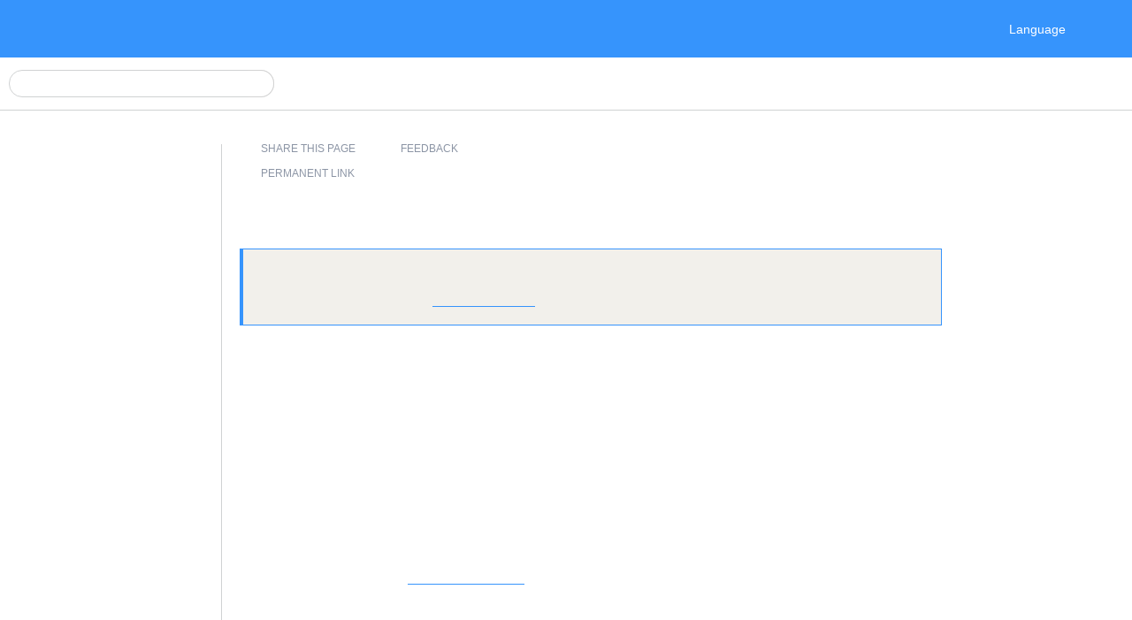

--- FILE ---
content_type: text/html
request_url: https://help.nice-incontact.com/pt-br/content/studio/actionscx/customevent/customevent.htm
body_size: 14851
content:
<!DOCTYPE html>
<html xmlns:MadCap="http://www.madcapsoftware.com/Schemas/MadCap.xsd" lang="pt-br" xml:lang="pt-br" class="_Skins_HTML5skin" data-mc-search-type="Stem" data-mc-help-system-file-name="PoC.xml" data-mc-path-to-help-system="../../../../" data-mc-has-content-body="True" data-mc-toc-path="Ferramentas avançadas|[%=System.LinkedTitle%]|Ações (Studio)" data-mc-conditions="Outputs.Blue" data-mc-target-type="WebHelp2" data-mc-runtime-file-type="Topic;Default" data-mc-preload-images="false" data-mc-in-preview-mode="false">
    <head>
        <meta name="viewport" content="width=device-width, initial-scale=1.0" />
        <meta charset="utf-8" />
        <meta http-equiv="X-UA-Compatible" content="IE=edge" />
        <meta http-equiv="Content-Type" content="text/html; charset=utf-8" />
        <meta name="msapplication-config" content="../../../../Skins/Favicons/browserconfig.xml" />
        <meta name="description" content="Cria um evento personalizado por meio do qual você pode fornecer dados exclusivos." />
        <link rel="apple-touch-icon" sizes="180x180" href="../../../../Skins/Favicons/apple-touch-icon.png" />
        <link rel="shortcut icon" href="../../../../Skins/Favicons/favicon-32x32.png" />
        <link rel="icon" sizes="96x96" href="../../../../Skins/Favicons/favicon-96x96.png" />
        <link rel="icon" sizes="32x32" href="../../../../Skins/Favicons/favicon-32x32.png" />
        <link rel="icon" sizes="16x16" href="../../../../Skins/Favicons/favicon-16x16.png" /><title>CUSTOMEVENT</title>
        <link href="../../../../Skins/Default/Stylesheets/Slideshow.css" rel="stylesheet" type="text/css" data-mc-generated="True" />
        <link href="../../../../Skins/Default/Stylesheets/TextEffects.css" rel="stylesheet" type="text/css" data-mc-generated="True" />
        <link href="../../../../Skins/Default/Stylesheets/Topic.css" rel="stylesheet" type="text/css" data-mc-generated="True" />
        <link href="../../../../Skins/Default/Stylesheets/Components/Styles.css" rel="stylesheet" type="text/css" data-mc-generated="True" />
        <link href="../../../../Skins/Default/Stylesheets/Components/Tablet.css" rel="stylesheet" type="text/css" data-mc-generated="True" />
        <link href="../../../../Skins/Default/Stylesheets/Components/Mobile.css" rel="stylesheet" type="text/css" data-mc-generated="True" />
        <link href="../../../../Skins/Default/Stylesheets/Components/Print.css" rel="stylesheet" type="text/css" data-mc-generated="True" />
        <link href="../../../../Skins/Fluid/stylesheets/foundation.6.2.3.css" rel="stylesheet" type="text/css" data-mc-generated="True" />
        <link href="../../../../Skins/Fluid/stylesheets/styles.css" rel="stylesheet" type="text/css" data-mc-generated="True" />
        <link href="../../../../Skins/Fluid/stylesheets/tablet.css" rel="stylesheet" type="text/css" data-mc-generated="True" />
        <link href="../../../../Skins/Fluid/stylesheets/mobile.css" rel="stylesheet" type="text/css" data-mc-generated="True" />
        <link href="../../../../Skins/Fluid/stylesheets/print.css" rel="stylesheet" type="text/css" data-mc-generated="True" />
        <style>/*&lt;meta /&gt;*/

.button.share-button
{
	-pie-background: linear-gradient(transparent, transparent);
}

.button.feedback-button
{
	-pie-background: linear-gradient(transparent, transparent);
}

.button.static-link-button
{
	-pie-background: linear-gradient(transparent, transparent);
}

.needs-pie
{
	behavior: url('../../../../Resources/Scripts/PIE-no-motw.htc');
}

</style>
        <link href="../../../resources/stylesheets/mainstyles.css" rel="stylesheet" type="text/css" />
        <link rel="apple-touch-icon" sizes="180x180" href="../../../../Skins/Favicons/apple-touch-icon.png" />
        <link rel="shortcut icon" href="../../../../Skins/Favicons/favicon-32x32.png" />
        <link rel="icon" sizes="96x96" href="../../../../Skins/Favicons/favicon-96x96.png" />
        <link rel="icon" sizes="32x32" href="../../../../Skins/Favicons/favicon-32x32.png" />
        <link rel="icon" sizes="16x16" href="../../../../Skins/Favicons/favicon-16x16.png" />
        <script src="../../../../Resources/Scripts/jquery.min.js" type="text/javascript">
        </script>
        <script src="../../../../Resources/Scripts/purify.min.js" type="text/javascript" defer="defer">
        </script>
        <script src="../../../../Resources/Scripts/require.min.js" type="text/javascript" defer="defer">
        </script>
        <script src="../../../../Resources/Scripts/require.config.js" type="text/javascript" defer="defer">
        </script>
        <script src="../../../../Resources/Scripts/foundation.6.2.3_custom.js" type="text/javascript" defer="defer">
        </script>
        <script src="../../../../Resources/Scripts/plugins.min.js" type="text/javascript" defer="defer">
        </script>
        <script src="../../../../Resources/Scripts/MadCapAll.js" type="text/javascript" defer="defer">
        </script>
        <script src="../../../resources/scripts/searchfilterlabels.js">
        </script>
        <script type="text/javascript" src="../../../resources/prism/prism.js">
        </script>
        <script type="text/javascript" src="../../../resources/scripts/lookup.js" data-mc-conditions="Outputs.Blue">
        </script>
        <script type="text/javascript" src="../../../resources/scripts/c_lookup.js" data-mc-conditions="Outputs.Blorange">
        </script>
        <script type="text/javascript" src="../../../../Skins/Default/Scripts/Breadcrumbs.js">
        </script>
    </head>
    <body>
        <div class="foundation-wrap off-canvas-wrapper">
            <div class="off-canvas-wrapper-inner" data-off-canvas-wrapper="">
                <aside class="off-canvas position-right" role="complementary" id="offCanvas" data-off-canvas="" data-position="right" data-mc-ignore="true">
                    <ul class="off-canvas-drilldown vertical menu off-canvas-list" data-drilldown="" data-mc-back-link="Voltar" data-mc-css-tree-node-expanded="is-drilldown-submenu-parent" data-mc-css-tree-node-collapsed="is-drilldown-submenu-parent" data-mc-css-sub-menu="vertical menu slide-in-right is-drilldown-submenu" data-mc-include-indicator="False" data-mc-include-icon="False" data-mc-include-parent-link="True" data-mc-include-back="True" data-mc-defer-expand-event="True" data-mc-expanded-event="open.zf.drilldown closed.zf.drilldown" data-mc-expand-event="click.zf.drilldown" data-mc-toc="True">
                    </ul>
                </aside>
                <div class="off-canvas-content inner-wrap" data-off-canvas-content="">
                    <div>
                        <nav class="title-bar tab-bar" aria-label="Main navigation and search" data-mc-ignore="true"><a class="skip-to-content fluid-skip showOnFocus" href="#">Pular para o conteúdo principal</a>
                            <div class="middle title-bar-section outer-row clearfix">
                                <div class="menu-icon-container relative clearfix">
                                    <div class="central-account-wrapper">
                                        <div class="central-dropdown"><a class="central-account-drop"><span class="central-account-image"></span><span class="central-account-text">Conta</span></a>
                                            <div class="central-dropdown-content"><a class="MCCentralLink central-dropdown-content-settings">Configurações</a>
                                                <hr class="central-separator" /><a class="MCCentralLink central-dropdown-content-logout">Terminar sessão</a>
                                            </div>
                                        </div>
                                    </div>
                                    <button class="menu-icon" aria-label="Mostrar painel de navegação" data-toggle="offCanvas"><span></span>
                                    </button>
                                </div>
                            </div>
                            <div class="title-bar-layout outer-row">
                                <div class="logo-wrapper"><a class="logo" href="../../../home.htm" alt="Logotipo"></a>
                                </div>
                                <div class="navigation-wrapper nocontent">
                                    <ul class="navigation clearfix" data-mc-css-tree-node-has-children="has-children" data-mc-css-sub-menu="sub-menu" data-mc-expand-event="mouseenter" data-mc-top-nav-menu="True" data-mc-max-depth="2" data-mc-include-icon="False" data-mc-include-indicator="False" data-mc-include-children="True" data-mc-include-siblings="True" data-mc-include-parent="True" data-mc-toc="True">
                                        <li class="placeholder" style="visibility:hidden"><a>placeholder</a>
                                        </li>
                                    </ul>
                                </div>
                                <div class="central-account-wrapper">
                                    <div class="central-dropdown"><a class="central-account-drop"><span class="central-account-image"></span><span class="central-account-text">Conta</span></a>
                                        <div class="central-dropdown-content"><a class="MCCentralLink central-dropdown-content-settings">Configurações</a>
                                            <hr class="central-separator" /><a class="MCCentralLink central-dropdown-content-logout">Terminar sessão</a>
                                        </div>
                                    </div>
                                </div>
                                <div class="nav-search-wrapper">
                                    <div class="nav-search row">
                                        <form class="search" action="#">
                                            <div class="search-bar search-bar-container needs-pie">
                                                <input class="search-field needs-pie" type="search" aria-label="Campo de pesquisa" placeholder="Procurar" />
                                                <div class="search-filter-wrapper"><span class="invisible-label" id="search-filters-label">Filtro:</span>
                                                    <div class="search-filter" aria-haspopup="true" aria-controls="sf-content" aria-expanded="false" aria-label="Filtro de pesquisa" title="Todas as páginas" role="button" tabindex="0">
                                                    </div>
                                                    <div class="search-filter-content" id="sf-content">
                                                        <ul>
                                                            <li>
                                                                <button class="mc-dropdown-item" aria-labelledby="search-filters-label filterSelectorLabel-00001"><span id="filterSelectorLabel-00001">Todas as páginas</span>
                                                                </button>
                                                            </li>
                                                        </ul>
                                                    </div>
                                                </div>
                                                <div class="search-submit-wrapper" dir="ltr">
                                                    <div class="search-submit" title="Procurar" role="button" tabindex="0"><span class="invisible-label">Enviar pesquisa</span>
                                                    </div>
                                                </div>
                                            </div>
                                        </form>
                                    </div>
                                </div>
                            </div>
                        </nav>
                    </div>
                    <div class="main-section">
                        <div class="row outer-row sidenav-layout">
                            <nav class="sidenav-wrapper">
                                <div class="sidenav-container">
                                    <ul class="off-canvas-accordion vertical menu sidenav" data-accordion-menu="" data-mc-css-tree-node-expanded="is-accordion-submenu-parent" data-mc-css-tree-node-collapsed="is-accordion-submenu-parent" data-mc-css-sub-menu="vertical menu accordion-menu is-accordion-submenu nested" data-mc-include-indicator="False" data-mc-include-icon="False" data-mc-include-parent-link="False" data-mc-include-back="False" data-mc-defer-expand-event="True" data-mc-expanded-event="down.zf.accordionMenu up.zf.accordionMenu" data-mc-expand-event="click.zf.accordionMenu" data-mc-toc="True" data-mc-side-nav-menu="True">
                                    </ul>
                                </div>
                            </nav>
                            <div class="body-container">
                                <div data-mc-content-body="True">
                                    <!-- Brazilian Portuguese -->
                                    <!-- Google Tag Manager (noscript) -->
                                    <noscript><iframe src="https://www.googletagmanager.com/ns.html?id=GTM-KFPX2J3" height="0" width="0" style="display:none;visibility:hidden"></iframe>
                                    </noscript>
                                    <!-- End Google Tag Manager (noscript) -->
                                    <div class="hidden" data-mc-conditions="Outputs.Blue">
                                        <!-- Global site tag (gtag.js) - Google Analytics -->
                                        <script async="" src="https://www.googletagmanager.com/gtag/js?id=UA-73782956-4">
                                        </script>
                                        <script>/* <![CDATA[ */
				window.dataLayer = window.dataLayer || [];
				function gtag(){dataLayer.push(arguments);}
				gtag('js', new Date());

				gtag('config', 'UA-73782956-4'); <!--Universal Analytics code-->
				gtag('config', 'G-3D4PTXMNPL'); <!--GA4 code-->/* ]]> */</script>
                                        <!-- Gainsight and FullStory Analytics Code -->
                                        <script src="/cxoneHelpAnalyticsConnector.js">
                                        </script>
                                        <script> /* <![CDATA[ */
				document.addEventListener("DOMContentLoaded", function(){
				try {
				cxoneHelpAnalytics.helpInitAnalyticsFromStorage();
				} catch (e) {}
				});                
			/* ]]> */</script>
                                    </div>
                                    <div data-sticky-container="" class="title-bar-container sticky-container-custom">
                                        <div class="customTitleBar themeBlue" data-mc-conditions="_TEMPLATE_LandingPage.themeBlue">
                                            <div class="ProductLogo"><a href="../../../home.htm" target="_blank"><img src="../../../resources/masterpages/images/nicecxonempowerwhite.svg" /></a>
                                            </div>
                                            <div class="title" data-mc-conditions="_TEMPLATE_LandingPage.HeaderTitle"><a href="../../../home.htm"><span class="mc-variable _Template.Title variable">CENTRO DE&#160;AJUDA</span></a>
                                            </div>
                                            <div class="CompanyLogo" data-mc-conditions="_TEMPLATE_LandingPage.HeaderCompanyLogo">
                                                <img src="../../../resources/masterpages/images/nicewhite_bluedot.svg" />
                                            </div>
                                            <div class="TopNavSelector" data-mc-conditions="_TEMPLATE_LandingPage.HeaderSelectorLanguage,Outputs.Blue">
                                                <button class="TopNavSelector-btn" data-mc-conditions="Outputs.Blue"><span class="mc-variable _Template.SelectorLabelLanguage variable">Língua</span>
                                                </button>
                                                <div class="TopNavSelector-content-box">
                                                    <div class="TopNavSelector-content"><a href="#" onclick="selectLang('pt-br'); return false;">Português</a> <a href="#" onclick="selectLang('fr-ca'); return false;" data-mc-conditions="Outputs.Blue">Français (Canada)</a> <a href="#" onclick="selectLang('zh-cn'); return false;">简体中文</a> <a href="#" onclick="selectLang('zh-hk'); return false;">中國傳統的</a> <a href="#" onclick="selectLang('nl'); return false;">Nederlands</a> <a href="#" onclick="selectLang('en'); return false;">English</a> <a href="#" onclick="selectLang('fr'); return false;">Français (France)</a> <a href="#" onclick="selectLang('de'); return false;">Deutsch</a> <a href="#" onclick="selectLang('ja'); return false;">日本</a> <a href="#" onclick="selectLang('ko'); return false;">한국인</a> <a href="#" onclick="selectLang('es'); return false;">Español</a></div>
                                                </div>
                                            </div>
                                            <div class="TopNavSelector" data-mc-conditions="_TEMPLATE_LandingPage.HeaderSelectorLanguage,Outputs.Blorange">
                                                <div class="TopNavSelector-content-box">
                                                    <div class="TopNavSelector-content"><a href="https://help.nicecxone.com/pt-br/content/home.htm" onclick="overrideLangDetect();">Português</a> <a href="https://help.nicecxone.com/fr-ca/content/home.htm" onclick="overrideLangDetect();" data-mc-conditions="Outputs.Blue">Français (Canada)</a> <a href="https://help.nicecxone.com/zh-cn/content/home.htm" onclick="overrideLangDetect();">简体中文</a> <a href="https://help.nicecxone.com/zh-hk/content/home.htm" onclick="overrideLangDetect();">中國傳統的</a> <a href="https://help.nicecxone.com/nl/content/home.htm" onclick="overrideLangDetect();">Nederlands</a> <a href="https://help.nicecxone.com/content/home.htm" onclick="overrideLangDetect();">English</a> <a href="https://help.nicecxone.com/fr/content/home.htm" onclick="overrideLangDetect();">Français (France)</a> <a href="https://help.nicecxone.com/de/content/home.htm" onclick="overrideLangDetect();">Deutsch</a> <a href="https://help.nicecxone.com/ja/content/home.htm" onclick="overrideLangDetect();">日本</a> <a href="https://help.nicecxone.com/ko/content/home.htm" onclick="overrideLangDetect();">한국인</a> <a href="https://help.nicecxone.com/es/content/home.htm" onclick="overrideLangDetect();">Español</a></div>
                                                </div>
                                            </div>
                                        </div>
                                    </div>
                                    <div class="hero">
                                    </div>
                                    <div>
                                        <div class="sideNav">
                                            <ul class="nocontent menu _Skins_LeftNav mc-component" data-mc-is-context-sensitive="True" data-mc-linked-toc="Data/Tocs/SideTOC.js" data-mc-side-menu="True" data-mc-max-depth="1" data-mc-include-icon="False" data-mc-include-indicator="False" data-mc-include-children="True" data-mc-include-siblings="True" data-mc-include-parent="True" data-mc-toc="True">
                                            </ul>
                                        </div>
                                        <div class="topic-container">
                                            <div class="ourTopicContainer">
                                                <div class="nocontent">
                                                    <div class="MCBreadcrumbsBox_0 breadcrumbs" role="navigation" aria-label="Trilha de navegação" data-mc-breadcrumbs-divider="&gt;" data-mc-breadcrumbs-count="3" data-mc-toc="True"><span class="MCBreadcrumbsPrefix"> </span>
                                                    </div>
                                                </div>
                                                <div id="page-link">
                                                    <p class="introText">Use este URL permanente ao criar favoritos do navegador ou criar um link para esta página. Mesmo que o caminho para essa página mude no futuro, este URL não mudará.</p>
                                                    <div class="URLBox">
                                                        <!--<div class="label">
				<span>URL:</span>
				</div>-->
                                                        <div class="websiteURL"><a href="#">Nenhum link permanente disponível</a>
                                                        </div>
                                                        <div class="copyButton">
                                                            <button id="copyLink" onclick="copyLink()">Copiar link</button>
                                                        </div>
                                                    </div>
                                                </div>
                                                <div id="no-link">
                                                    <p class="introText">Nenhum link permanente está disponível para esta página. Clique no botão Feedback abaixo para enviar um e-mail solicitando um. Certifique-se de que o e-mail inclua o nome dessa página.</p>
                                                </div>
                                                <div class="notification-note">
                                                    <div class="notificationContent">
                                                        <p>O conteúdo desta página localizada pode não refletir as atualizações mais recentes. Para obter a versão mais recente da ajuda online, consulte a versão em inglês desta página.
</p>
                                                        <div class="MCDropDown MCDropDown_Closed dropDown"><span class="MCDropDownHead dropDownHead"><a href="#" class="MCDropDownHotSpot dropDownHotspot MCDropDownHotSpot_ MCHotSpotImage" aria-expanded="false"><img class="MCDropDown_Image_Icon" src="../../../../Skins/Default/Stylesheets/Images/transparent.gif" height="11" width="16" alt="Fechado" data-mc-alt2="Abrir" />Para visualizar a página em inglês:</a></span>
                                                            <div class="MCDropDownBody dropDownBody">
                                                                <p>1. Copie o URL do seu navegador.</p>
                                                                <p>2. Acesse a página inicial da central de ajuda.</p>
                                                                <p>3. No menu suspenso Idioma, no canto superior direito da página inicial, selecione Inglês.</p>
                                                                <p>4. Na barra de endereços do navegador, cole o URL que você copiou anteriormente.</p>
                                                                <p>5. Remova o código de idioma /pt-br do URL.</p>
                                                                <p>6. Pressione a tecla [Enter].</p>
                                                            </div>
                                                        </div>
                                                    </div>
                                                </div>
                                                <div>
                                                    <div class="buttons popup-container clearfix topicToolbarProxy _Skins_Breadcrumbs mc-component nocontent" style="mc-topic-toolbar-items: AddTopicToFavorites;">
                                                        <div class="button-group-container-left">
                                                            <button class="button needs-pie share-button" onclick="document.location.href=&quot;mailto:?subject=Help Topic: &quot; + document.title +&quot;&amp;body=Help Topic: &quot; + location.href;" title="Envie esta página de ajuda online por e-mail para alguém.">
                                                                <div>
                                                                    <div role="img" class="button-icon-wrapper">
                                                                        <div class="button-icon"> </div>
                                                                    </div>
                                                                </div>
                                                            </button>
                                                            <button class="button needs-pie feedback-button" onclick="document.location.href=&quot;mailto:cxonedocrequest@nice.com?subject=Help Topic: &quot; + document.title +&quot;&amp;body=Help Topic: &quot; + location.href;" title="Envie feedback por e-mail sobre esta página de ajuda online.">
                                                                <div>
                                                                    <div role="img" class="button-icon-wrapper">
                                                                        <div class="button-icon"> </div>
                                                                    </div>
                                                                </div>
                                                            </button>
                                                            <button class="button needs-pie static-link-button" title="Link permanente">
                                                                <div>
                                                                    <div role="img" class="button-icon-wrapper">
                                                                        <div class="button-icon"> </div>
                                                                    </div><span class="button-text">Link estático</span>
                                                                </div>
                                                            </button>
                                                        </div>
                                                    </div>
                                                </div>
                                                <div class="topicBody">
                                                    <div role="main" id="mc-main-content">
                                                        <h1 data-mc-conditions="Outputs.DoNotTranslate" id="CUSTOMEVENT" data-magellan-target="CUSTOMEVENT"><a name="aanchor2599"></a>
                                                            <MadCap:concept term="CXone Studio" />CUSTOMEVENT</h1>
                                                        <div class="notification-note" data-mc-conditions="Studio.Studio-CXone-Only">
                                                            <div class="notificationContent">
                                                                <p>Esta página de ajuda é para <span class="mc-variable DoNotTranslateProductNames.CXoneStudio variable">Studio</span>. <a style="cursor:pointer" class="info-link" onclick="toLegacy()" target="_blank">Esta informação</a> também está disponível para <span class="mc-variable DoNotTranslateProductNames.StudioLegacy variable">Desktop&#160;Studio</span>.</p>
                                                            </div>
                                                        </div>
                                                        <table style="width: 100%;" class="StudioActionDescription">
                                                            <col style="width: 114px;" />
                                                            <col />
                                                            <tbody>
                                                                <tr>
                                                                    <td style="text-align: center;">
                                                                        <p data-mc-conditions="Studio.Studio-CXone-Only">
                                                                            <img src="../../images/actioniconscx/customevent.png" class="studioIconNoBorder" alt="Um calendário com uma marca de verificação dentro." />
                                                                        </p>
                                                                    </td>
                                                                    <td>
                                                                        <p>Cria um evento personalizado por meio do qual você pode fornecer dados exclusivos como uma string para um agente específico. Eles podem ser gerados em resposta a uma ação relacionada ao agente, como <span class="studioAction" data-mc-conditions="Outputs.DoNotTranslate">OnAnswer</span>. Elas também podem ser geradas antes da atribuição de um agente, desde que <span class="fieldName" data-mc-conditions="Outputs.DoNotTranslate">TargetAgent</span> seja preenchido nas propriedades dessa ação. O evento personalizado gerado entra no fluxo de eventos do agente. Para receber um evento personalizado, entre na sessão do agente para ouvir os eventos, por exemplo, usando o paradigma get-next-event. Os eventos personalizados são úteis se os eventos existentes não se adequarem ao seu caso de uso.</p>
                                                                    </td>
                                                                </tr>
                                                            </tbody>
                                                        </table>
                                                        <h2 id="Dependências" data-magellan-target="Dependências">Dependências</h2>
                                                        <p>Esta ação é encontrada na <a href="../../fundamentals/actionbasicscx.htm#Location" target="_blank">paleta de Ações API</a>.</p>
                                                        <h2 id="Tiposdescriptsuportados" data-magellan-target="Tiposdescriptsuportados"><a name="ScriptTypes"></a>Tipos de script suportados</h2>
                                                        <table>
                                                            <col style="width: 74px;" data-mc-conditions="Studio.ScriptTypeGeneric" />
                                                            <col style="width: 78px;" data-mc-conditions="Studio.ScriptTypeEmail" />
                                                            <col style="width: 81px;" data-mc-conditions="Studio.ScriptTypeChat" />
                                                            <col style="width: 81px;" data-mc-conditions="Studio.ScriptTypePhone" />
                                                            <col style="width: 80px;" data-mc-conditions="Studio.ScriptTypeVoicemail" />
                                                            <col style="width: 84px;" data-mc-conditions="Studio.ScriptTypeWorkItem" />
                                                            <col style="width: 79px;" data-mc-conditions="Studio.ScriptTypeSMS" />
                                                            <col data-mc-conditions="Studio.ScriptTypeDigital" />
                                                            <tbody>
                                                                <tr>
                                                                    <td>
                                                                        <p data-mc-conditions="Studio.Studio-CXone-Only">
                                                                            <img src="../../images/allothericonscx/iconmediageneric.png" alt="Um quadrado com uma linha saindo dele e indo em direção a três outros quadrados." class="studioIconNoBorder" />
                                                                        </p>
                                                                    </td>
                                                                    <td>
                                                                        <p data-mc-conditions="Studio.Studio-CXone-Only">
                                                                            <img src="../../images/allothericonscx/iconmediaemail.png" class="studioIconNoBorder" />
                                                                        </p>
                                                                    </td>
                                                                    <td>
                                                                        <p data-mc-conditions="Studio.Studio-CXone-Only">
                                                                            <img src="../../images/allothericonscx/iconmediachat.png" class="studioIconNoBorder" />
                                                                        </p>
                                                                    </td>
                                                                    <td>
                                                                        <p data-mc-conditions="Studio.Studio-CXone-Only">
                                                                            <img src="../../images/allothericonscx/iconmediavoice.png" class="studioIconNoBorder" />
                                                                        </p>
                                                                    </td>
                                                                    <td>
                                                                        <p data-mc-conditions="Studio.ScriptTypeVoicemail,Studio.Studio-CXone-Only">
                                                                            <img src="../../images/allothericonscx/iconmediavoicemail.png" class="studioIconNoBorder" data-mc-conditions="Studio.Studio-CXone-Only" />
                                                                        </p>
                                                                    </td>
                                                                    <td>
                                                                        <p data-mc-conditions="Studio.Studio-CXone-Only">
                                                                            <img src="../../images/allothericonscx/iconmediaworkitem.png" class="studioIconNoBorder" />
                                                                        </p>
                                                                    </td>
                                                                    <td>
                                                                        <p data-mc-conditions="Studio.Studio-CXone-Only">
                                                                            <img src="../../images/allothericonscx/iconmediasms.png" class="studioIconNoBorder" />
                                                                        </p>
                                                                    </td>
                                                                    <td>
                                                                        <p data-mc-conditions="Studio.Studio-CXone-Only">
                                                                            <img src="../../images/allothericonscx/iconmediadigital.png" class="studioIconNoBorder" />
                                                                        </p>
                                                                    </td>
                                                                </tr>
                                                                <tr>
                                                                    <td style="text-align:center;">
                                                                        <p>Genérico</p>
                                                                    </td>
                                                                    <td style="text-align:center;">E-mail</td>
                                                                    <td style="text-align:center;">Chat</td>
                                                                    <td style="text-align:center;">Telefone</td>
                                                                    <td style="text-align:center;">Correio de Voz</td>
                                                                    <td style="text-align:center;">Item de Trabalho</td>
                                                                    <td style="text-align:center;">SMS</td>
                                                                    <td style="text-align:center;">Digital</td>
                                                                </tr>
                                                            </tbody>
                                                        </table>
                                                        <h2 id="Propriedadesdeentrada" data-magellan-target="Propriedadesdeentrada"><a name="Properties"></a>Propriedades de entrada</h2>
                                                        <p>Estas propriedades definem dados que a ação usa durante a execução.</p>
                                                        <table class="basicTable">
                                                            <tr>
                                                                <th>
                                                                    <p>Propriedade</p>
                                                                </th>
                                                                <th>
                                                                    <p>Descrição</p>
                                                                </th>
                                                            </tr>
                                                            <tr>
                                                                <td>
                                                                    <p data-mc-conditions="Studio.Studio-CXone-Only"><span class="fieldName" data-mc-conditions="Outputs.DoNotTranslate">Add Caption</span>
                                                                    </p>
                                                                </td>
                                                                <td>
                                                                    <p>Insira uma frase curta que identifica exclusivamente esta ação no script. A legenda aparece na tela do script no ícone da ação. </p>
                                                                </td>
                                                            </tr>
                                                            <tr>
                                                                <td><span class="fieldName" data-mc-conditions="Outputs.DoNotTranslate">Target Agent</span>
                                                                </td>
                                                                <td>
                                                                    <p>A ID do agente ao qual o evento personalizado está direcionado. O script <span class="mc-variable DoNotTranslateProductNames.Studio variable">Studio</span> preenche a variável <span class="inlineCode" data-mc-conditions="Outputs.DoNotTranslate">AgentId</span> após o evento <span class="studioSnippet" data-mc-conditions="Outputs.DoNotTranslate">OnAnswer</span> para uma chamada de entrada. O evento personalizado só é executado quando o <span class="fieldName" data-mc-conditions="Outputs.DoNotTranslate">AgentId</span> é preenchido. Se quiser enviar um evento personalizado antes da atribuição do agente, você deverá fornecer uma ID do agente no campo <span class="fieldName" data-mc-conditions="Outputs.DoNotTranslate">TargetAgent</span>.</p>
                                                                </td>
                                                            </tr>
                                                            <tr>
                                                                <td><span class="fieldName" data-mc-conditions="Outputs.DoNotTranslate">Event Name</span>
                                                                </td>
                                                                <td>
                                                                    <p>Digite seu nome para o evento personalizado. Vários eventos com o mesmo nome substituem uns aos outros. Apenas o nome do evento mais recente é mantido. Este campo faz distinção entre maiúsculas e minúsculas.</p>
                                                                </td>
                                                            </tr>
                                                            <tr>
                                                                <td><span class="fieldName" data-mc-conditions="Outputs.DoNotTranslate">PersistInMemory</span>
                                                                </td>
                                                                <td>
                                                                    <p>Se um evento for executado quando um agente estiver desconectado e você quiser que ele receba o evento assim que fizer login novamente, defina esse valor como <span class="fieldValue" data-mc-conditions="Outputs.DoNotTranslate">true</span>. Caso contrário, defina como <span class="fieldValue" data-mc-conditions="Outputs.DoNotTranslate">false</span>.</p>
                                                                </td>
                                                            </tr>
                                                            <tr>
                                                                <td><span class="fieldName" data-mc-conditions="Outputs.DoNotTranslate">Data</span>
                                                                </td>
                                                                <td>
                                                                    <p>Carga útil de dados para este evento.</p>
                                                                </td>
                                                            </tr>
                                                        </table>
                                                        <h2 id="Condiçõesderamalresultante" data-magellan-target="Condiçõesderamalresultante"><a name="ResultBranch"></a>Condições de ramal resultante</h2>
                                                        <p>Condições de ramal resultante permitem que você crie ramais no seu script para atender diferentes resultados quando uma ação é executada.</p>
                                                        <table class="basicTable">
                                                            <thead>
                                                                <tr>
                                                                    <th>
                                                                        <p>Condição</p>
                                                                    </th>
                                                                    <th>
                                                                        <p>Descrição</p>
                                                                    </th>
                                                                </tr>
                                                            </thead>
                                                            <tbody>
                                                                <tr>
                                                                    <td><span class="studioBranch" data-mc-conditions="Outputs.DoNotTranslate">Default</span>
                                                                    </td>
                                                                    <td>Caminho percorrido, a menos que o script atenda a uma condição que exige que ele percorra um dos outros ramais. Também é percorrido se os outros ramais da ação não estiverem definidos. </td>
                                                                </tr>
                                                                <tr>
                                                                    <td><span class="studioBranch" data-mc-conditions="Outputs.DoNotTranslate">OnAgentNotConnected</span>
                                                                    </td>
                                                                    <td>Caminho percorrido se o agente de destino não estiver conectado.</td>
                                                                </tr>
                                                            </tbody>
                                                        </table>
                                                        <h2 id="Exemplodescript" data-magellan-target="Exemplodescript">Exemplo de script</h2>
                                                        <p>
                                                            <img src="../../images/actionscriptex/customeventscriptexample.png.png" style="max-width: 600px;" alt="Exemplo de script" />
                                                        </p>
                                                        <p data-mc-conditions="Studio.Studio-CXone-Only">Algumas ações desse script de exemplo talvez ainda não estejam disponíveis no <span class="mc-variable DoNotTranslateProductNames.CXoneStudio variable">Studio</span>.</p>
                                                        <p>Neste exemplo de script, as ramificações exemplificam três cenários nos quais você geraria um evento personalizado:</p>
                                                        <ul>
                                                            <li>
                                                                <p><b>Ramificação 1</b>: iniciar e receber um evento personalizado antes de qualquer interação com o agente. O evento personalizado é recebido pelo loop <span class="inlineCode" data-mc-conditions="Outputs.DoNotTranslate">get-custom-event</span> quando um contato pressiona <span class="interface">1</span>.</p>
                                                                <div class="MCDropDown MCDropDown_Closed dropDown"><span class="MCDropDownHead dropDownHead"><a href="#" class="MCDropDownHotSpot dropDownHotspot MCDropDownHotSpot_ MCHotSpotImage" aria-expanded="false" data-mc-conditions="_TEMPLATE_GT-General.Online"><img class="MCDropDown_Image_Icon" src="../../../../Skins/Default/Stylesheets/Images/transparent.gif" height="11" width="16" alt="Fechado" data-mc-alt2="Abrir" />Exibir exemplo de carga útil</a></span>
                                                                    <div class="MCDropDownBody dropDownBody"><pre data-mc-conditions="Outputs.DoNotTranslate"><code class="language-javascript">{
	"sessionId": "aUF6WkZJeW1nNno4NUp1eEhwZkxGdVgzaUJIRjIyMWlkaUQ2NkN0ejN0VkFyODQ4UFBZV3BiOVhRUT09",
	"events": [
		{
			"IISHost": "AOA-B32COR01",
			"VCHost": "AOA-B32COR01",
			"type": "CustomEvent",
			"eventName": "This can be anything",
			"data": "Menu Press 1"
		}
	]
}</code></pre>
                                                                    </div>
                                                                </div>
                                                            </li>
                                                            <li>
                                                                <p><b>Ramificação 2</b>: iniciar e receber um evento personalizado antes de qualquer interação com o agente. O evento personalizado é recebido pelo loop <span class="inlineCode" data-mc-conditions="Outputs.DoNotTranslate">get-custom-event</span> quando um contato pressiona <span class="interface">2</span>. Além disso, outro evento personalizado é gerado depois que o <span class="studioAction" data-mc-conditions="Outputs.DoNotTranslate">Reqagent</span> é acionado e antes que o agente atenda à chamada.</p>
                                                                <div class="MCDropDown MCDropDown_Closed dropDown"><span class="MCDropDownHead dropDownHead"><a href="#" class="MCDropDownHotSpot dropDownHotspot MCDropDownHotSpot_ MCHotSpotImage" aria-expanded="false" data-mc-conditions="_TEMPLATE_GT-General.Online"><img class="MCDropDown_Image_Icon" src="../../../../Skins/Default/Stylesheets/Images/transparent.gif" height="11" width="16" alt="Fechado" data-mc-alt2="Abrir" />Exibir exemplo de carga útil</a></span>
                                                                    <div class="MCDropDownBody dropDownBody">
                                                                        <p>Carga útil antes de qualquer interação com o agente:</p><pre data-mc-conditions="Outputs.DoNotTranslate"><code class="language-javascript">{
	"sessionId": "NGVFOEd4UmJIdnlGWCtLblFEanRRSldtU2hDcXgxc1JhSUVHZ0NKNXdBSVRxa0F3MjhiOCtQM2E=",
	"events": [
		{
			"IISHost": "AOA-B32COR01",
			"VCHost": "AOA-B32COR01",
			"type": "CustomEvent",
			"eventName": "This can be anything",
			"data": "Menu Press 2"
		{
	]
}</code></pre>
                                                                        <p>Carga útil após o disparo do <span class="studioAction" data-mc-conditions="Outputs.DoNotTranslate">Reqagent</span> e antes de o agente atender à chamada:</p><pre data-mc-conditions="Outputs.DoNotTranslate"><code class="language-javascript">{
	"sessionId": "NGVFOEd4UmJIdnlGWCtLblFEanRRSldtU2hDcXgxc1JhSUVHZ0NKNXdBSW4xeThiR0M2R1FBYlBhZz09",
	"events": [
		{
			"IISHost": "AOA-B32COR01",
			"VCHost": "AOA-B32COR01",
			"type": "CustomEvent",
			"eventName": "This can be anything",
			"data": "Menu Press 2 and post reqAgent"
		{
	]
}</code></pre>
                                                                    </div>
                                                                </div>
                                                            </li>
                                                            <li>
                                                                <p><b>Ramificações 2 e 3</b>: iniciar e receber um evento personalizado depois que um agente atende a chamada.</p>
                                                                <div class="MCDropDown MCDropDown_Closed dropDown"><span class="MCDropDownHead dropDownHead"><a href="#" class="MCDropDownHotSpot dropDownHotspot MCDropDownHotSpot_ MCHotSpotImage" aria-expanded="false" data-mc-conditions="_TEMPLATE_GT-General.Online"><img class="MCDropDown_Image_Icon" src="../../../../Skins/Default/Stylesheets/Images/transparent.gif" height="11" width="16" alt="Fechado" data-mc-alt2="Abrir" />Exibir exemplo de carga útil</a></span>
                                                                    <div class="MCDropDownBody dropDownBody"><pre data-mc-conditions="Outputs.DoNotTranslate"><code class="language-javascript">{
	"sessionId": "aktmZEY1aFpDWlVwM0FzenhzTHZ2TnhJanpsZjR5SXhsekYwaUN2TjFYbUcwOW82cjRsZVdIc1FKdz09",
	"events": [
		{
			"IISHost": "AOA-B32COR01",
			"VCHost": "AOA-B32COR01",
			"Type": "CallContactEvent",
			"ContactID": "510965166955",
			"MasterID": "510965166955",
			"Status": "Active",
			"OriginalState": "False",
			"CallType": "Regular",
			"DNIS": "",
			"ANI": "",
			"Skill": "23097992",
			"IsInbound": "True",
			"StartTimeUTC": "2024-07-12T15:46:38.000Z",
			"StartTime": "2024-07-12T15:46:38.000Z",
			"LastStateChangeTimeUTC": "2024-07-12T15:47:11.000Z",
			"LastStateChangeTime": "2024-07-12T15:47:11.000Z",
			"ScreenPopUrl": "",
			"DisconnectCode": "NA",
			"IsLogging": "False",
			"Timeout": "",
			"AllowDispositions": "True",
			"Label": "",
			"IsLinked": "False",
			"TimeZones": "",
			"FinalState": "False",
			"OtherInformation": "",
			"OtherInformationNewFormat": "",
			"BlendingToSkillName": "",
			"DeliveryType": "None",
			"CustomData": "",
			"ComplianceRecord": "False",
			"ConfirmationRequired": "False",
			"ParentContactId": "0",
			"OmniGroupId": "0",
			"ExternalId": "",
			"AnsMachineOverride": "False",
			"AnsMachineOverrideEndTime": "",
			"CustomerCardUrl": "",
			"InteractionId": "6a006eee-03d3-49fd-8aa9-614482684721",
			"IsRequireManualAccept": "False",
			"PhoneCallRefusalTimeOut": "45",
			"FaxMachineOveride": "False"
	},
		{
			"IISHost": "AOA-B32COR01",
			"VCHost": "AOA-B32COR01",
			"type": "CustomEvent",
			"eventName": "This can be anything",
			"data": "This is a sample message after onAnswer"
		},
		{
			"IISHost": "AOA-B32COR01",
			"VCHost": "AOA-B32COR01",
			"Type": "Mute",
			"AgentMuted": "True"
		}
	]
}</code></pre>
                                                                    </div>
                                                                </div>
                                                            </li>
                                                        </ul>
                                                        <h2 id="CriareventospersonalizadosviaAPI" data-magellan-target="CriareventospersonalizadosviaAPI"><a name="CustomEventAPI"></a>Criar eventos personalizados via API</h2>
                                                        <p>Você também pode criar um evento personalizado com a API <a href="https://developer.niceincontact.com/API/AdminAPI#/Agents/put_agents__agentId__custom_event" target="_blank">custom-event</a> <img src="../../../resources/images/icons/opensinnewwindowicon.png" class="InlineIcon_NoBorder" />. Isso pode ser necessário se a ação <span class="studioAction">CustomEvent</span> não atender aos requisitos do seu caso de uso. Como os serviços normalmente já consomem o fluxo de eventos do agente, esse pode ser um método conveniente de compartilhar dados sem a necessidade de implementar seu próprio endpoint personalizado. Isso é particularmente relevante para aplicativos ou microsserviços de escopo pequeno.</p>
                                                        <div class="MCDropDown MCDropDown_Closed dropDown"><span class="MCDropDownHead dropDownHead"><a href="#" class="MCDropDownHotSpot dropDownHotspot MCDropDownHotSpot_ MCHotSpotImage" aria-expanded="false" data-mc-conditions="_TEMPLATE_GT-General.Online"><img class="MCDropDown_Image_Icon" src="../../../../Skins/Default/Stylesheets/Images/transparent.gif" height="11" width="16" alt="Fechado" data-mc-alt2="Abrir" />Veja um exemplo simples</a></span>
                                                            <div class="MCDropDownBody dropDownBody">
                                                                <p>Você pergunta aos contatos a cor favorita deles no <a href="#" class="MCTextPopup MCTextPopupHotSpot MCTextPopup_Open glossaryTerm glossaryTermPopup MCTextPopupHotSpot_ MCTextPopupHotSpot_Popup" glossTerm="CXone.Term17">RVI<img class="MCHelpControl_Image_Icon" src="../../../../Skins/Default/Stylesheets/Images/transparent.gif" height="11" width="16" alt="Fechado" data-mc-alt2="Abrir" /><span class="MCTextPopupBody popupBody"><span class="MCTextPopupArrow"> </span>Resposta de voz interativa. Menu de telefone automatizado que os contatos usam entradas de voz ou teclas para obter informações, encaminhar uma chamada de voz recebida ou ambos.</span></a>. Você empacota e passa essa seleção como um evento personalizado chamado <span class="inlineCode" data-mc-conditions="Outputs.DoNotTranslate">FavoriteColor</span>. Você também tem um serviço complementar em execução no <span class="mc-variable Terminology.AgentApplicationShort variable">aplicativo de agente</span> que escuta o evento <span class="inlineCode" data-mc-conditions="Outputs.DoNotTranslate">FavoriteColor</span>. Isso permite que você passe a seleção de cores do contato para o serviço complementar. O serviço exibe a cor em <span class="mc-variable Terminology.AgentApplicationThe variable">o aplicativo de agente</span>.</p>
                                                            </div>
                                                        </div>
                                                        <p>O uso da API é semelhante à ação <span class="mc-variable DoNotTranslateProductNames.Studio variable">Studio</span>, exceto pelo fato de você usar parâmetros em vez de propriedades. O uso das APIs do <span class="mc-variable DoNotTranslateProductNames.PlatformNameShort variable">CXone Mpower</span> também exige que você implemente a autenticação da API. Ao usar a API, certifique-se de:</p>
                                                        <ul>
                                                            <li>
                                                                <p>Dar um nome ao evento.</p>
                                                            </li>
                                                            <li>Atribuir um agente de destino no parâmetro <span class="inlineCode" data-mc-conditions="Outputs.DoNotTranslate">agentId</span> ou na propriedade <span class="fieldName">Agente-alvo</span> da ação <span class="mc-variable DoNotTranslateProductNames.Studio variable">Studio</span>. Você pode usar a ID da variável <span class="inlineCode">AgentId</span>. Ele é preenchido automaticamente após o evento <span class="studioSnippet">OnAnswer</span>. Se quiser enviar um evento personalizado antes de um agente ser atribuído, você ainda deverá fornecer uma ID de agente.</li>
                                                            <li>Defina o campo <span class="inlineCode" data-mc-conditions="Outputs.DoNotTranslate">persistInMemory</span>. Se o agente estiver desconectado, isso determina se ele receberá o evento depois de fazer login novamente.</li>
                                                            <li>Preencha o campo <span class="inlineCode" data-mc-conditions="Outputs.DoNotTranslate">Data</span>, que é a carga útil como uma string.</li>
                                                            <li>Consuma o evento personalizado com a ação <img src="../../../resources/images/icons/opensinnewwindowicon.png" class="InlineIcon_NoBorder" /> da API <a href="https://developer.niceincontact.com/API/AgentAPI#/Sessions/getNextEvent" target="_blank">get-next-event</a> ou <span class="mc-variable DoNotTranslateProductNames.Studio variable">Studio</span> de <span class="studioAction">Get Next Event</span>.</li>
                                                        </ul>
                                                        <p>Veja a seguir um exemplo de criação de um evento personalizado via API:</p>
                                                        <p><b>Exemplo de curl</b>:</p>
                                                        <p><span class="inlineCode" data-mc-conditions="Outputs.DoNotTranslate">curl -X PUT "https://api-$AREA.$DOMAIN/incontactapi/services/v30.0/agents/$AGENT_ID/custom-event?eventName=From_Postman&amp;persistInMemory=false&amp;data=Sent_from_Postman"</span>
                                                        </p>
                                                        <p><b>Tipo de solicitação</b>: PUT</p>
                                                        <p><b>Campos</b>:</p>
                                                        <table class="fieldDefinitionTable">
                                                            <tr>
                                                                <th>Parâmetro</th>
                                                                <th>Tipo</th>
                                                                <th>Detalhes</th>
                                                            </tr>
                                                            <tr>
                                                                <td><span class="inlineCode" data-mc-conditions="Outputs.DoNotTranslate">agentId</span>
                                                                </td>
                                                                <td>Comando</td>
                                                                <td>O valor da ID do agente que identifica o agente de destino.</td>
                                                            </tr>
                                                            <tr>
                                                                <td><span class="inlineCode" data-mc-conditions="Outputs.DoNotTranslate">eventName</span>
                                                                </td>
                                                                <td>Comando</td>
                                                                <td>O nome do evento. Deve ser usado por todos os consumidores do evento.</td>
                                                            </tr>
                                                            <tr>
                                                                <td><span class="inlineCode" data-mc-conditions="Outputs.DoNotTranslate">persistInMemory</span>
                                                                </td>
                                                                <td>Booleano</td>
                                                                <td>Se o agente identificado pelo <span class="inlineCode" data-mc-conditions="Outputs.DoNotTranslate">agentId</span> não estiver conectado no momento, o evento será ignorado ou permanecerá para o agente assim que ele se conectar novamente.</td>
                                                            </tr>
                                                            <tr>
                                                                <td><span class="inlineCode" data-mc-conditions="Outputs.DoNotTranslate">data</span>
                                                                </td>
                                                                <td>Comando</td>
                                                                <td>Qualquer string de dados.</td>
                                                            </tr>
                                                        </table>
                                                        <script>/* <![CDATA[ */
			/* changes the link for actions */
			function toLegacy() {   

			var x = document.URL;

			var str = x;

			var newv2 = "actions/"

			changeURL = str.replace('actionscx/', newv2);

			location.href = changeURL;
			   
			}
		/* ]]> */</script>
                                                    </div>
                                                </div>
                                            </div>
                                            <div class="inTopicMenu">
                                                <div data-sticky-container="" id="_ZYFTtDaVUeYv2RENny9FQ">
                                                    <div class="sticky sticky-menu" style="width:100%" data-sticky="" data-top-anchor="_ZYFTtDaVUeYv2RENny9FQ:top" data-bottom-anchor="contentBody:bottom" data-sticky-on="small" data-scroll-container-on="small">
                                                        <ul data-magellan="" data-animation-duration="250" data-active-class="selected" data-scroll-container-on="small" class="nocontent menu _Skins_RightNav mc-component">
                                                            <li class="tree-node"><a href="#CUSTOMEVENT">CUSTOMEVENT</a>
                                                                <ul>
                                                                    <li class="tree-node"><a href="#Depend%C3%AAncias">Dependências</a>
                                                                    </li>
                                                                    <li class="tree-node"><a href="#Tiposdescriptsuportados">Tipos de script suportados</a>
                                                                    </li>
                                                                    <li class="tree-node"><a href="#Propriedadesdeentrada">Propriedades de entrada</a>
                                                                    </li>
                                                                    <li class="tree-node"><a href="#Condi%C3%A7%C3%B5esderamalresultante">Condições de ramal resultante</a>
                                                                    </li>
                                                                    <li class="tree-node"><a href="#Exemplodescript">Exemplo de script</a>
                                                                    </li>
                                                                    <li class="tree-node"><a href="#CriareventospersonalizadosviaAPI">Criar eventos personalizados via API</a>
                                                                    </li>
                                                                </ul>
                                                            </li>
                                                        </ul>
                                                    </div>
                                                </div>
                                            </div>
                                        </div>
                                    </div>
                                    <div class="hidden">
                                        <html>
                                            <body>
                                                <p><span class="mc-variable _Template.SearchInputPlaceholderInnerPages variable">Procurar</span>
                                                </p>
                                            </body>
                                        </html> <!-- Brazilian Portuguese --><!-- Google Tag Manager (noscript) --><noscript><iframe src="https://www.googletagmanager.com/ns.html?id=GTM-KFPX2J3" height="0" width="0" style="display:none;visibility:hidden"></iframe></noscript><!-- End Google Tag Manager (noscript) --><div class="hidden" data-mc-conditions="Outputs.Blue"><!-- Global site tag (gtag.js) - Google Analytics --><script async="" src="https://www.googletagmanager.com/gtag/js?id=UA-73782956-4"></script><script>/* <![CDATA[ */
				window.dataLayer = window.dataLayer || [];
				function gtag(){dataLayer.push(arguments);}
				gtag('js', new Date());

				gtag('config', 'UA-73782956-4'); <!--Universal Analytics code-->
				gtag('config', 'G-3D4PTXMNPL'); <!--GA4 code-->/* ]]> */</script><!-- Gainsight and FullStory Analytics Code --><script src="/cxoneHelpAnalyticsConnector.js"></script><script> /* <![CDATA[ */
				document.addEventListener("DOMContentLoaded", function(){
				try {
				cxoneHelpAnalytics.helpInitAnalyticsFromStorage();
				} catch (e) {}
				});                
			/* ]]> */</script></div></div>
                                    <div data-mc-conditions="_TEMPLATE_ContentStatus.LocalizationSpecific">
                                        <div data-mc-conditions="Outputs.Blue">
                                            <script type="text/javascript" src="../../../resources/scripts/i18next-1.10.1.min.js">
                                            </script>
                                            <script type="text/javascript" src="../../../resources/scripts/langdetect.js">
                                            </script>
                                        </div>
                                    </div>
                                    <div data-mc-conditions="Outputs.Blue">
                                        <script>/* <![CDATA[ */
			/* changes the link to the English version of the page */
			function toEnglish() {   

			var x = document.URL;

			var str = x;

			var newv2 = "content"

			changeURL = str.replace('pt-br/content', newv2);

			location.href = changeURL;
			   
			}
		/* ]]> */</script>
                                    </div>
                                </div>
                            </div>
                        </div>
                    </div><a data-close="true"></a>
                </div>
            </div>
        </div>
    </body>
</html>

--- FILE ---
content_type: text/html
request_url: https://help.nicecxone.com/pt-br/content/studio/actionscx/customevent/customevent.htm
body_size: 14773
content:
<!DOCTYPE html>
<html xmlns:MadCap="http://www.madcapsoftware.com/Schemas/MadCap.xsd" lang="pt-br" xml:lang="pt-br" class="_Skins_HTML5skin" data-mc-search-type="Stem" data-mc-help-system-file-name="PoC.xml" data-mc-path-to-help-system="../../../../" data-mc-has-content-body="True" data-mc-toc-path="Ferramentas avançadas|[%=System.LinkedTitle%]|Ações (Studio)" data-mc-conditions="Outputs.Blue" data-mc-target-type="WebHelp2" data-mc-runtime-file-type="Topic;Default" data-mc-preload-images="false" data-mc-in-preview-mode="false">
    <head>
        <meta name="viewport" content="width=device-width, initial-scale=1.0" />
        <meta charset="utf-8" />
        <meta http-equiv="X-UA-Compatible" content="IE=edge" />
        <meta http-equiv="Content-Type" content="text/html; charset=utf-8" />
        <meta name="msapplication-config" content="../../../../Skins/Favicons/browserconfig.xml" />
        <meta name="description" content="Cria um evento personalizado por meio do qual você pode fornecer dados exclusivos." />
        <link rel="apple-touch-icon" sizes="180x180" href="../../../../Skins/Favicons/apple-touch-icon.png" />
        <link rel="shortcut icon" href="../../../../Skins/Favicons/favicon-32x32.png" />
        <link rel="icon" sizes="96x96" href="../../../../Skins/Favicons/favicon-96x96.png" />
        <link rel="icon" sizes="32x32" href="../../../../Skins/Favicons/favicon-32x32.png" />
        <link rel="icon" sizes="16x16" href="../../../../Skins/Favicons/favicon-16x16.png" /><title>CUSTOMEVENT</title>
        <link href="../../../../Skins/Default/Stylesheets/Slideshow.css" rel="stylesheet" type="text/css" data-mc-generated="True" />
        <link href="../../../../Skins/Default/Stylesheets/TextEffects.css" rel="stylesheet" type="text/css" data-mc-generated="True" />
        <link href="../../../../Skins/Default/Stylesheets/Topic.css" rel="stylesheet" type="text/css" data-mc-generated="True" />
        <link href="../../../../Skins/Default/Stylesheets/Components/Styles.css" rel="stylesheet" type="text/css" data-mc-generated="True" />
        <link href="../../../../Skins/Default/Stylesheets/Components/Tablet.css" rel="stylesheet" type="text/css" data-mc-generated="True" />
        <link href="../../../../Skins/Default/Stylesheets/Components/Mobile.css" rel="stylesheet" type="text/css" data-mc-generated="True" />
        <link href="../../../../Skins/Default/Stylesheets/Components/Print.css" rel="stylesheet" type="text/css" data-mc-generated="True" />
        <link href="../../../../Skins/Fluid/stylesheets/foundation.6.2.3.css" rel="stylesheet" type="text/css" data-mc-generated="True" />
        <link href="../../../../Skins/Fluid/stylesheets/styles.css" rel="stylesheet" type="text/css" data-mc-generated="True" />
        <link href="../../../../Skins/Fluid/stylesheets/tablet.css" rel="stylesheet" type="text/css" data-mc-generated="True" />
        <link href="../../../../Skins/Fluid/stylesheets/mobile.css" rel="stylesheet" type="text/css" data-mc-generated="True" />
        <link href="../../../../Skins/Fluid/stylesheets/print.css" rel="stylesheet" type="text/css" data-mc-generated="True" />
        <style>/*&lt;meta /&gt;*/

.button.share-button
{
	-pie-background: linear-gradient(transparent, transparent);
}

.button.feedback-button
{
	-pie-background: linear-gradient(transparent, transparent);
}

.button.static-link-button
{
	-pie-background: linear-gradient(transparent, transparent);
}

.needs-pie
{
	behavior: url('../../../../Resources/Scripts/PIE-no-motw.htc');
}

</style>
        <link href="../../../resources/stylesheets/mainstyles.css" rel="stylesheet" type="text/css" />
        <link rel="apple-touch-icon" sizes="180x180" href="../../../../Skins/Favicons/apple-touch-icon.png" />
        <link rel="shortcut icon" href="../../../../Skins/Favicons/favicon-32x32.png" />
        <link rel="icon" sizes="96x96" href="../../../../Skins/Favicons/favicon-96x96.png" />
        <link rel="icon" sizes="32x32" href="../../../../Skins/Favicons/favicon-32x32.png" />
        <link rel="icon" sizes="16x16" href="../../../../Skins/Favicons/favicon-16x16.png" />
        <script src="../../../../Resources/Scripts/jquery.min.js" type="text/javascript">
        </script>
        <script src="../../../../Resources/Scripts/purify.min.js" type="text/javascript" defer="defer">
        </script>
        <script src="../../../../Resources/Scripts/require.min.js" type="text/javascript" defer="defer">
        </script>
        <script src="../../../../Resources/Scripts/require.config.js" type="text/javascript" defer="defer">
        </script>
        <script src="../../../../Resources/Scripts/foundation.6.2.3_custom.js" type="text/javascript" defer="defer">
        </script>
        <script src="../../../../Resources/Scripts/plugins.min.js" type="text/javascript" defer="defer">
        </script>
        <script src="../../../../Resources/Scripts/MadCapAll.js" type="text/javascript" defer="defer">
        </script>
        <script src="../../../resources/scripts/searchfilterlabels.js">
        </script>
        <script type="text/javascript" src="../../../resources/prism/prism.js">
        </script>
        <script type="text/javascript" src="../../../resources/scripts/lookup.js" data-mc-conditions="Outputs.Blue">
        </script>
        <script type="text/javascript" src="../../../resources/scripts/c_lookup.js" data-mc-conditions="Outputs.Blorange">
        </script>
        <script type="text/javascript" src="../../../../Skins/Default/Scripts/Breadcrumbs.js">
        </script>
    </head>
    <body>
        <div class="foundation-wrap off-canvas-wrapper">
            <div class="off-canvas-wrapper-inner" data-off-canvas-wrapper="">
                <aside class="off-canvas position-right" role="complementary" id="offCanvas" data-off-canvas="" data-position="right" data-mc-ignore="true">
                    <ul class="off-canvas-drilldown vertical menu off-canvas-list" data-drilldown="" data-mc-back-link="Voltar" data-mc-css-tree-node-expanded="is-drilldown-submenu-parent" data-mc-css-tree-node-collapsed="is-drilldown-submenu-parent" data-mc-css-sub-menu="vertical menu slide-in-right is-drilldown-submenu" data-mc-include-indicator="False" data-mc-include-icon="False" data-mc-include-parent-link="True" data-mc-include-back="True" data-mc-defer-expand-event="True" data-mc-expanded-event="open.zf.drilldown closed.zf.drilldown" data-mc-expand-event="click.zf.drilldown" data-mc-toc="True">
                    </ul>
                </aside>
                <div class="off-canvas-content inner-wrap" data-off-canvas-content="">
                    <div>
                        <nav class="title-bar tab-bar" aria-label="Main navigation and search" data-mc-ignore="true"><a class="skip-to-content fluid-skip showOnFocus" href="#">Pular para o conteúdo principal</a>
                            <div class="middle title-bar-section outer-row clearfix">
                                <div class="menu-icon-container relative clearfix">
                                    <div class="central-account-wrapper">
                                        <div class="central-dropdown"><a class="central-account-drop"><span class="central-account-image"></span><span class="central-account-text">Conta</span></a>
                                            <div class="central-dropdown-content"><a class="MCCentralLink central-dropdown-content-settings">Configurações</a>
                                                <hr class="central-separator" /><a class="MCCentralLink central-dropdown-content-logout">Terminar sessão</a>
                                            </div>
                                        </div>
                                    </div>
                                    <button class="menu-icon" aria-label="Mostrar painel de navegação" data-toggle="offCanvas"><span></span>
                                    </button>
                                </div>
                            </div>
                            <div class="title-bar-layout outer-row">
                                <div class="logo-wrapper"><a class="logo" href="../../../home.htm" alt="Logotipo"></a>
                                </div>
                                <div class="navigation-wrapper nocontent">
                                    <ul class="navigation clearfix" data-mc-css-tree-node-has-children="has-children" data-mc-css-sub-menu="sub-menu" data-mc-expand-event="mouseenter" data-mc-top-nav-menu="True" data-mc-max-depth="2" data-mc-include-icon="False" data-mc-include-indicator="False" data-mc-include-children="True" data-mc-include-siblings="True" data-mc-include-parent="True" data-mc-toc="True">
                                        <li class="placeholder" style="visibility:hidden"><a>placeholder</a>
                                        </li>
                                    </ul>
                                </div>
                                <div class="central-account-wrapper">
                                    <div class="central-dropdown"><a class="central-account-drop"><span class="central-account-image"></span><span class="central-account-text">Conta</span></a>
                                        <div class="central-dropdown-content"><a class="MCCentralLink central-dropdown-content-settings">Configurações</a>
                                            <hr class="central-separator" /><a class="MCCentralLink central-dropdown-content-logout">Terminar sessão</a>
                                        </div>
                                    </div>
                                </div>
                                <div class="nav-search-wrapper">
                                    <div class="nav-search row">
                                        <form class="search" action="#">
                                            <div class="search-bar search-bar-container needs-pie">
                                                <input class="search-field needs-pie" type="search" aria-label="Campo de pesquisa" placeholder="Procurar" />
                                                <div class="search-filter-wrapper"><span class="invisible-label" id="search-filters-label">Filtro:</span>
                                                    <div class="search-filter" aria-haspopup="true" aria-controls="sf-content" aria-expanded="false" aria-label="Filtro de pesquisa" title="Todas as páginas" role="button" tabindex="0">
                                                    </div>
                                                    <div class="search-filter-content" id="sf-content">
                                                        <ul>
                                                            <li>
                                                                <button class="mc-dropdown-item" aria-labelledby="search-filters-label filterSelectorLabel-00001"><span id="filterSelectorLabel-00001">Todas as páginas</span>
                                                                </button>
                                                            </li>
                                                        </ul>
                                                    </div>
                                                </div>
                                                <div class="search-submit-wrapper" dir="ltr">
                                                    <div class="search-submit" title="Procurar" role="button" tabindex="0"><span class="invisible-label">Enviar pesquisa</span>
                                                    </div>
                                                </div>
                                            </div>
                                        </form>
                                    </div>
                                </div>
                            </div>
                        </nav>
                    </div>
                    <div class="main-section">
                        <div class="row outer-row sidenav-layout">
                            <nav class="sidenav-wrapper">
                                <div class="sidenav-container">
                                    <ul class="off-canvas-accordion vertical menu sidenav" data-accordion-menu="" data-mc-css-tree-node-expanded="is-accordion-submenu-parent" data-mc-css-tree-node-collapsed="is-accordion-submenu-parent" data-mc-css-sub-menu="vertical menu accordion-menu is-accordion-submenu nested" data-mc-include-indicator="False" data-mc-include-icon="False" data-mc-include-parent-link="False" data-mc-include-back="False" data-mc-defer-expand-event="True" data-mc-expanded-event="down.zf.accordionMenu up.zf.accordionMenu" data-mc-expand-event="click.zf.accordionMenu" data-mc-toc="True" data-mc-side-nav-menu="True">
                                    </ul>
                                </div>
                            </nav>
                            <div class="body-container">
                                <div data-mc-content-body="True">
                                    <!-- Brazilian Portuguese -->
                                    <!-- Google Tag Manager (noscript) -->
                                    <noscript><iframe src="https://www.googletagmanager.com/ns.html?id=GTM-KFPX2J3" height="0" width="0" style="display:none;visibility:hidden"></iframe>
                                    </noscript>
                                    <!-- End Google Tag Manager (noscript) -->
                                    <div class="hidden" data-mc-conditions="Outputs.Blue">
                                        <!-- Global site tag (gtag.js) - Google Analytics -->
                                        <script async="" src="https://www.googletagmanager.com/gtag/js?id=UA-73782956-4">
                                        </script>
                                        <script>/* <![CDATA[ */
				window.dataLayer = window.dataLayer || [];
				function gtag(){dataLayer.push(arguments);}
				gtag('js', new Date());

				gtag('config', 'UA-73782956-4'); <!--Universal Analytics code-->
				gtag('config', 'G-3D4PTXMNPL'); <!--GA4 code-->/* ]]> */</script>
                                        <!-- Gainsight and FullStory Analytics Code -->
                                        <script src="/cxoneHelpAnalyticsConnector.js">
                                        </script>
                                        <script> /* <![CDATA[ */
				document.addEventListener("DOMContentLoaded", function(){
				try {
				cxoneHelpAnalytics.helpInitAnalyticsFromStorage();
				} catch (e) {}
				});                
			/* ]]> */</script>
                                    </div>
                                    <div data-sticky-container="" class="title-bar-container sticky-container-custom">
                                        <div class="customTitleBar themeBlue" data-mc-conditions="_TEMPLATE_LandingPage.themeBlue">
                                            <div class="ProductLogo"><a href="../../../home.htm" target="_blank"><img src="../../../resources/masterpages/images/nicecxonempowerwhite.svg" /></a>
                                            </div>
                                            <div class="title" data-mc-conditions="_TEMPLATE_LandingPage.HeaderTitle"><a href="../../../home.htm"><span class="mc-variable _Template.Title variable">CENTRO DE&#160;AJUDA</span></a>
                                            </div>
                                            <div class="CompanyLogo" data-mc-conditions="_TEMPLATE_LandingPage.HeaderCompanyLogo">
                                                <img src="../../../resources/masterpages/images/nicewhite_bluedot.svg" />
                                            </div>
                                            <div class="TopNavSelector" data-mc-conditions="_TEMPLATE_LandingPage.HeaderSelectorLanguage,Outputs.Blue">
                                                <button class="TopNavSelector-btn" data-mc-conditions="Outputs.Blue"><span class="mc-variable _Template.SelectorLabelLanguage variable">Língua</span>
                                                </button>
                                                <div class="TopNavSelector-content-box">
                                                    <div class="TopNavSelector-content"><a href="#" onclick="selectLang('pt-br'); return false;">Português</a> <a href="#" onclick="selectLang('fr-ca'); return false;" data-mc-conditions="Outputs.Blue">Français (Canada)</a> <a href="#" onclick="selectLang('zh-cn'); return false;">简体中文</a> <a href="#" onclick="selectLang('zh-hk'); return false;">中國傳統的</a> <a href="#" onclick="selectLang('nl'); return false;">Nederlands</a> <a href="#" onclick="selectLang('en'); return false;">English</a> <a href="#" onclick="selectLang('fr'); return false;">Français (France)</a> <a href="#" onclick="selectLang('de'); return false;">Deutsch</a> <a href="#" onclick="selectLang('ja'); return false;">日本</a> <a href="#" onclick="selectLang('ko'); return false;">한국인</a> <a href="#" onclick="selectLang('es'); return false;">Español</a></div>
                                                </div>
                                            </div>
                                            <div class="TopNavSelector" data-mc-conditions="_TEMPLATE_LandingPage.HeaderSelectorLanguage,Outputs.Blorange">
                                                <div class="TopNavSelector-content-box">
                                                    <div class="TopNavSelector-content"><a href="https://help.nicecxone.com/pt-br/content/home.htm" onclick="overrideLangDetect();">Português</a> <a href="https://help.nicecxone.com/fr-ca/content/home.htm" onclick="overrideLangDetect();" data-mc-conditions="Outputs.Blue">Français (Canada)</a> <a href="https://help.nicecxone.com/zh-cn/content/home.htm" onclick="overrideLangDetect();">简体中文</a> <a href="https://help.nicecxone.com/zh-hk/content/home.htm" onclick="overrideLangDetect();">中國傳統的</a> <a href="https://help.nicecxone.com/nl/content/home.htm" onclick="overrideLangDetect();">Nederlands</a> <a href="https://help.nicecxone.com/content/home.htm" onclick="overrideLangDetect();">English</a> <a href="https://help.nicecxone.com/fr/content/home.htm" onclick="overrideLangDetect();">Français (France)</a> <a href="https://help.nicecxone.com/de/content/home.htm" onclick="overrideLangDetect();">Deutsch</a> <a href="https://help.nicecxone.com/ja/content/home.htm" onclick="overrideLangDetect();">日本</a> <a href="https://help.nicecxone.com/ko/content/home.htm" onclick="overrideLangDetect();">한국인</a> <a href="https://help.nicecxone.com/es/content/home.htm" onclick="overrideLangDetect();">Español</a></div>
                                                </div>
                                            </div>
                                        </div>
                                    </div>
                                    <div class="hero">
                                    </div>
                                    <div>
                                        <div class="sideNav">
                                            <ul class="nocontent menu _Skins_LeftNav mc-component" data-mc-is-context-sensitive="True" data-mc-linked-toc="Data/Tocs/SideTOC.js" data-mc-side-menu="True" data-mc-max-depth="1" data-mc-include-icon="False" data-mc-include-indicator="False" data-mc-include-children="True" data-mc-include-siblings="True" data-mc-include-parent="True" data-mc-toc="True">
                                            </ul>
                                        </div>
                                        <div class="topic-container">
                                            <div class="ourTopicContainer">
                                                <div class="nocontent">
                                                    <div class="MCBreadcrumbsBox_0 breadcrumbs" role="navigation" aria-label="Trilha de navegação" data-mc-breadcrumbs-divider="&gt;" data-mc-breadcrumbs-count="3" data-mc-toc="True"><span class="MCBreadcrumbsPrefix"> </span>
                                                    </div>
                                                </div>
                                                <div id="page-link">
                                                    <p class="introText">Use este URL permanente ao criar favoritos do navegador ou criar um link para esta página. Mesmo que o caminho para essa página mude no futuro, este URL não mudará.</p>
                                                    <div class="URLBox">
                                                        <!--<div class="label">
				<span>URL:</span>
				</div>-->
                                                        <div class="websiteURL"><a href="#">Nenhum link permanente disponível</a>
                                                        </div>
                                                        <div class="copyButton">
                                                            <button id="copyLink" onclick="copyLink()">Copiar link</button>
                                                        </div>
                                                    </div>
                                                </div>
                                                <div id="no-link">
                                                    <p class="introText">Nenhum link permanente está disponível para esta página. Clique no botão Feedback abaixo para enviar um e-mail solicitando um. Certifique-se de que o e-mail inclua o nome dessa página.</p>
                                                </div>
                                                <div class="notification-note">
                                                    <div class="notificationContent">
                                                        <p>O conteúdo desta página localizada pode não refletir as atualizações mais recentes. Para obter a versão mais recente da ajuda online, consulte a versão em inglês desta página.
</p>
                                                        <div class="MCDropDown MCDropDown_Closed dropDown"><span class="MCDropDownHead dropDownHead"><a href="#" class="MCDropDownHotSpot dropDownHotspot MCDropDownHotSpot_ MCHotSpotImage" aria-expanded="false"><img class="MCDropDown_Image_Icon" src="../../../../Skins/Default/Stylesheets/Images/transparent.gif" height="11" width="16" alt="Fechado" data-mc-alt2="Abrir" />Para visualizar a página em inglês:</a></span>
                                                            <div class="MCDropDownBody dropDownBody">
                                                                <p>1. Copie o URL do seu navegador.</p>
                                                                <p>2. Acesse a página inicial da central de ajuda.</p>
                                                                <p>3. No menu suspenso Idioma, no canto superior direito da página inicial, selecione Inglês.</p>
                                                                <p>4. Na barra de endereços do navegador, cole o URL que você copiou anteriormente.</p>
                                                                <p>5. Remova o código de idioma /pt-br do URL.</p>
                                                                <p>6. Pressione a tecla [Enter].</p>
                                                            </div>
                                                        </div>
                                                    </div>
                                                </div>
                                                <div>
                                                    <div class="buttons popup-container clearfix topicToolbarProxy _Skins_Breadcrumbs mc-component nocontent" style="mc-topic-toolbar-items: AddTopicToFavorites;">
                                                        <div class="button-group-container-left">
                                                            <button class="button needs-pie share-button" onclick="document.location.href=&quot;mailto:?subject=Help Topic: &quot; + document.title +&quot;&amp;body=Help Topic: &quot; + location.href;" title="Envie esta página de ajuda online por e-mail para alguém.">
                                                                <div>
                                                                    <div role="img" class="button-icon-wrapper">
                                                                        <div class="button-icon"> </div>
                                                                    </div>
                                                                </div>
                                                            </button>
                                                            <button class="button needs-pie feedback-button" onclick="document.location.href=&quot;mailto:cxonedocrequest@nice.com?subject=Help Topic: &quot; + document.title +&quot;&amp;body=Help Topic: &quot; + location.href;" title="Envie feedback por e-mail sobre esta página de ajuda online.">
                                                                <div>
                                                                    <div role="img" class="button-icon-wrapper">
                                                                        <div class="button-icon"> </div>
                                                                    </div>
                                                                </div>
                                                            </button>
                                                            <button class="button needs-pie static-link-button" title="Link permanente">
                                                                <div>
                                                                    <div role="img" class="button-icon-wrapper">
                                                                        <div class="button-icon"> </div>
                                                                    </div><span class="button-text">Link estático</span>
                                                                </div>
                                                            </button>
                                                        </div>
                                                    </div>
                                                </div>
                                                <div class="topicBody">
                                                    <div role="main" id="mc-main-content">
                                                        <h1 data-mc-conditions="Outputs.DoNotTranslate" id="CUSTOMEVENT" data-magellan-target="CUSTOMEVENT"><a name="aanchor2599"></a>
                                                            <MadCap:concept term="CXone Studio" />CUSTOMEVENT</h1>
                                                        <div class="notification-note" data-mc-conditions="Studio.Studio-CXone-Only">
                                                            <div class="notificationContent">
                                                                <p>Esta página de ajuda é para <span class="mc-variable DoNotTranslateProductNames.CXoneStudio variable">Studio</span>. <a style="cursor:pointer" class="info-link" onclick="toLegacy()" target="_blank">Esta informação</a> também está disponível para <span class="mc-variable DoNotTranslateProductNames.StudioLegacy variable">Desktop&#160;Studio</span>.</p>
                                                            </div>
                                                        </div>
                                                        <table style="width: 100%;" class="StudioActionDescription">
                                                            <col style="width: 114px;" />
                                                            <col />
                                                            <tbody>
                                                                <tr>
                                                                    <td style="text-align: center;">
                                                                        <p data-mc-conditions="Studio.Studio-CXone-Only">
                                                                            <img src="../../images/actioniconscx/customevent.png" class="studioIconNoBorder" alt="Um calendário com uma marca de verificação dentro." />
                                                                        </p>
                                                                    </td>
                                                                    <td>
                                                                        <p>Cria um evento personalizado por meio do qual você pode fornecer dados exclusivos como uma string para um agente específico. Eles podem ser gerados em resposta a uma ação relacionada ao agente, como <span class="studioAction" data-mc-conditions="Outputs.DoNotTranslate">OnAnswer</span>. Elas também podem ser geradas antes da atribuição de um agente, desde que <span class="fieldName" data-mc-conditions="Outputs.DoNotTranslate">TargetAgent</span> seja preenchido nas propriedades dessa ação. O evento personalizado gerado entra no fluxo de eventos do agente. Para receber um evento personalizado, entre na sessão do agente para ouvir os eventos, por exemplo, usando o paradigma get-next-event. Os eventos personalizados são úteis se os eventos existentes não se adequarem ao seu caso de uso.</p>
                                                                    </td>
                                                                </tr>
                                                            </tbody>
                                                        </table>
                                                        <h2 id="Dependências" data-magellan-target="Dependências">Dependências</h2>
                                                        <p>Esta ação é encontrada na <a href="../../fundamentals/actionbasicscx.htm#Location" target="_blank">paleta de Ações API</a>.</p>
                                                        <h2 id="Tiposdescriptsuportados" data-magellan-target="Tiposdescriptsuportados"><a name="ScriptTypes"></a>Tipos de script suportados</h2>
                                                        <table>
                                                            <col style="width: 74px;" data-mc-conditions="Studio.ScriptTypeGeneric" />
                                                            <col style="width: 78px;" data-mc-conditions="Studio.ScriptTypeEmail" />
                                                            <col style="width: 81px;" data-mc-conditions="Studio.ScriptTypeChat" />
                                                            <col style="width: 81px;" data-mc-conditions="Studio.ScriptTypePhone" />
                                                            <col style="width: 80px;" data-mc-conditions="Studio.ScriptTypeVoicemail" />
                                                            <col style="width: 84px;" data-mc-conditions="Studio.ScriptTypeWorkItem" />
                                                            <col style="width: 79px;" data-mc-conditions="Studio.ScriptTypeSMS" />
                                                            <col data-mc-conditions="Studio.ScriptTypeDigital" />
                                                            <tbody>
                                                                <tr>
                                                                    <td>
                                                                        <p data-mc-conditions="Studio.Studio-CXone-Only">
                                                                            <img src="../../images/allothericonscx/iconmediageneric.png" alt="Um quadrado com uma linha saindo dele e indo em direção a três outros quadrados." class="studioIconNoBorder" />
                                                                        </p>
                                                                    </td>
                                                                    <td>
                                                                        <p data-mc-conditions="Studio.Studio-CXone-Only">
                                                                            <img src="../../images/allothericonscx/iconmediaemail.png" class="studioIconNoBorder" />
                                                                        </p>
                                                                    </td>
                                                                    <td>
                                                                        <p data-mc-conditions="Studio.Studio-CXone-Only">
                                                                            <img src="../../images/allothericonscx/iconmediachat.png" class="studioIconNoBorder" />
                                                                        </p>
                                                                    </td>
                                                                    <td>
                                                                        <p data-mc-conditions="Studio.Studio-CXone-Only">
                                                                            <img src="../../images/allothericonscx/iconmediavoice.png" class="studioIconNoBorder" />
                                                                        </p>
                                                                    </td>
                                                                    <td>
                                                                        <p data-mc-conditions="Studio.ScriptTypeVoicemail,Studio.Studio-CXone-Only">
                                                                            <img src="../../images/allothericonscx/iconmediavoicemail.png" class="studioIconNoBorder" data-mc-conditions="Studio.Studio-CXone-Only" />
                                                                        </p>
                                                                    </td>
                                                                    <td>
                                                                        <p data-mc-conditions="Studio.Studio-CXone-Only">
                                                                            <img src="../../images/allothericonscx/iconmediaworkitem.png" class="studioIconNoBorder" />
                                                                        </p>
                                                                    </td>
                                                                    <td>
                                                                        <p data-mc-conditions="Studio.Studio-CXone-Only">
                                                                            <img src="../../images/allothericonscx/iconmediasms.png" class="studioIconNoBorder" />
                                                                        </p>
                                                                    </td>
                                                                    <td>
                                                                        <p data-mc-conditions="Studio.Studio-CXone-Only">
                                                                            <img src="../../images/allothericonscx/iconmediadigital.png" class="studioIconNoBorder" />
                                                                        </p>
                                                                    </td>
                                                                </tr>
                                                                <tr>
                                                                    <td style="text-align:center;">
                                                                        <p>Genérico</p>
                                                                    </td>
                                                                    <td style="text-align:center;">E-mail</td>
                                                                    <td style="text-align:center;">Chat</td>
                                                                    <td style="text-align:center;">Telefone</td>
                                                                    <td style="text-align:center;">Correio de Voz</td>
                                                                    <td style="text-align:center;">Item de Trabalho</td>
                                                                    <td style="text-align:center;">SMS</td>
                                                                    <td style="text-align:center;">Digital</td>
                                                                </tr>
                                                            </tbody>
                                                        </table>
                                                        <h2 id="Propriedadesdeentrada" data-magellan-target="Propriedadesdeentrada"><a name="Properties"></a>Propriedades de entrada</h2>
                                                        <p>Estas propriedades definem dados que a ação usa durante a execução.</p>
                                                        <table class="basicTable">
                                                            <tr>
                                                                <th>
                                                                    <p>Propriedade</p>
                                                                </th>
                                                                <th>
                                                                    <p>Descrição</p>
                                                                </th>
                                                            </tr>
                                                            <tr>
                                                                <td>
                                                                    <p data-mc-conditions="Studio.Studio-CXone-Only"><span class="fieldName" data-mc-conditions="Outputs.DoNotTranslate">Add Caption</span>
                                                                    </p>
                                                                </td>
                                                                <td>
                                                                    <p>Insira uma frase curta que identifica exclusivamente esta ação no script. A legenda aparece na tela do script no ícone da ação. </p>
                                                                </td>
                                                            </tr>
                                                            <tr>
                                                                <td><span class="fieldName" data-mc-conditions="Outputs.DoNotTranslate">Target Agent</span>
                                                                </td>
                                                                <td>
                                                                    <p>A ID do agente ao qual o evento personalizado está direcionado. O script <span class="mc-variable DoNotTranslateProductNames.Studio variable">Studio</span> preenche a variável <span class="inlineCode" data-mc-conditions="Outputs.DoNotTranslate">AgentId</span> após o evento <span class="studioSnippet" data-mc-conditions="Outputs.DoNotTranslate">OnAnswer</span> para uma chamada de entrada. O evento personalizado só é executado quando o <span class="fieldName" data-mc-conditions="Outputs.DoNotTranslate">AgentId</span> é preenchido. Se quiser enviar um evento personalizado antes da atribuição do agente, você deverá fornecer uma ID do agente no campo <span class="fieldName" data-mc-conditions="Outputs.DoNotTranslate">TargetAgent</span>.</p>
                                                                </td>
                                                            </tr>
                                                            <tr>
                                                                <td><span class="fieldName" data-mc-conditions="Outputs.DoNotTranslate">Event Name</span>
                                                                </td>
                                                                <td>
                                                                    <p>Digite seu nome para o evento personalizado. Vários eventos com o mesmo nome substituem uns aos outros. Apenas o nome do evento mais recente é mantido. Este campo faz distinção entre maiúsculas e minúsculas.</p>
                                                                </td>
                                                            </tr>
                                                            <tr>
                                                                <td><span class="fieldName" data-mc-conditions="Outputs.DoNotTranslate">PersistInMemory</span>
                                                                </td>
                                                                <td>
                                                                    <p>Se um evento for executado quando um agente estiver desconectado e você quiser que ele receba o evento assim que fizer login novamente, defina esse valor como <span class="fieldValue" data-mc-conditions="Outputs.DoNotTranslate">true</span>. Caso contrário, defina como <span class="fieldValue" data-mc-conditions="Outputs.DoNotTranslate">false</span>.</p>
                                                                </td>
                                                            </tr>
                                                            <tr>
                                                                <td><span class="fieldName" data-mc-conditions="Outputs.DoNotTranslate">Data</span>
                                                                </td>
                                                                <td>
                                                                    <p>Carga útil de dados para este evento.</p>
                                                                </td>
                                                            </tr>
                                                        </table>
                                                        <h2 id="Condiçõesderamalresultante" data-magellan-target="Condiçõesderamalresultante"><a name="ResultBranch"></a>Condições de ramal resultante</h2>
                                                        <p>Condições de ramal resultante permitem que você crie ramais no seu script para atender diferentes resultados quando uma ação é executada.</p>
                                                        <table class="basicTable">
                                                            <thead>
                                                                <tr>
                                                                    <th>
                                                                        <p>Condição</p>
                                                                    </th>
                                                                    <th>
                                                                        <p>Descrição</p>
                                                                    </th>
                                                                </tr>
                                                            </thead>
                                                            <tbody>
                                                                <tr>
                                                                    <td><span class="studioBranch" data-mc-conditions="Outputs.DoNotTranslate">Default</span>
                                                                    </td>
                                                                    <td>Caminho percorrido, a menos que o script atenda a uma condição que exige que ele percorra um dos outros ramais. Também é percorrido se os outros ramais da ação não estiverem definidos. </td>
                                                                </tr>
                                                                <tr>
                                                                    <td><span class="studioBranch" data-mc-conditions="Outputs.DoNotTranslate">OnAgentNotConnected</span>
                                                                    </td>
                                                                    <td>Caminho percorrido se o agente de destino não estiver conectado.</td>
                                                                </tr>
                                                            </tbody>
                                                        </table>
                                                        <h2 id="Exemplodescript" data-magellan-target="Exemplodescript">Exemplo de script</h2>
                                                        <p>
                                                            <img src="../../images/actionscriptex/customeventscriptexample.png.png" style="max-width: 600px;" alt="Exemplo de script" />
                                                        </p>
                                                        <p data-mc-conditions="Studio.Studio-CXone-Only">Algumas ações desse script de exemplo talvez ainda não estejam disponíveis no <span class="mc-variable DoNotTranslateProductNames.CXoneStudio variable">Studio</span>.</p>
                                                        <p>Neste exemplo de script, as ramificações exemplificam três cenários nos quais você geraria um evento personalizado:</p>
                                                        <ul>
                                                            <li>
                                                                <p><b>Ramificação 1</b>: iniciar e receber um evento personalizado antes de qualquer interação com o agente. O evento personalizado é recebido pelo loop <span class="inlineCode" data-mc-conditions="Outputs.DoNotTranslate">get-custom-event</span> quando um contato pressiona <span class="interface">1</span>.</p>
                                                                <div class="MCDropDown MCDropDown_Closed dropDown"><span class="MCDropDownHead dropDownHead"><a href="#" class="MCDropDownHotSpot dropDownHotspot MCDropDownHotSpot_ MCHotSpotImage" aria-expanded="false" data-mc-conditions="_TEMPLATE_GT-General.Online"><img class="MCDropDown_Image_Icon" src="../../../../Skins/Default/Stylesheets/Images/transparent.gif" height="11" width="16" alt="Fechado" data-mc-alt2="Abrir" />Exibir exemplo de carga útil</a></span>
                                                                    <div class="MCDropDownBody dropDownBody"><pre data-mc-conditions="Outputs.DoNotTranslate"><code class="language-javascript">{
	"sessionId": "aUF6WkZJeW1nNno4NUp1eEhwZkxGdVgzaUJIRjIyMWlkaUQ2NkN0ejN0VkFyODQ4UFBZV3BiOVhRUT09",
	"events": [
		{
			"IISHost": "AOA-B32COR01",
			"VCHost": "AOA-B32COR01",
			"type": "CustomEvent",
			"eventName": "This can be anything",
			"data": "Menu Press 1"
		}
	]
}</code></pre>
                                                                    </div>
                                                                </div>
                                                            </li>
                                                            <li>
                                                                <p><b>Ramificação 2</b>: iniciar e receber um evento personalizado antes de qualquer interação com o agente. O evento personalizado é recebido pelo loop <span class="inlineCode" data-mc-conditions="Outputs.DoNotTranslate">get-custom-event</span> quando um contato pressiona <span class="interface">2</span>. Além disso, outro evento personalizado é gerado depois que o <span class="studioAction" data-mc-conditions="Outputs.DoNotTranslate">Reqagent</span> é acionado e antes que o agente atenda à chamada.</p>
                                                                <div class="MCDropDown MCDropDown_Closed dropDown"><span class="MCDropDownHead dropDownHead"><a href="#" class="MCDropDownHotSpot dropDownHotspot MCDropDownHotSpot_ MCHotSpotImage" aria-expanded="false" data-mc-conditions="_TEMPLATE_GT-General.Online"><img class="MCDropDown_Image_Icon" src="../../../../Skins/Default/Stylesheets/Images/transparent.gif" height="11" width="16" alt="Fechado" data-mc-alt2="Abrir" />Exibir exemplo de carga útil</a></span>
                                                                    <div class="MCDropDownBody dropDownBody">
                                                                        <p>Carga útil antes de qualquer interação com o agente:</p><pre data-mc-conditions="Outputs.DoNotTranslate"><code class="language-javascript">{
	"sessionId": "NGVFOEd4UmJIdnlGWCtLblFEanRRSldtU2hDcXgxc1JhSUVHZ0NKNXdBSVRxa0F3MjhiOCtQM2E=",
	"events": [
		{
			"IISHost": "AOA-B32COR01",
			"VCHost": "AOA-B32COR01",
			"type": "CustomEvent",
			"eventName": "This can be anything",
			"data": "Menu Press 2"
		{
	]
}</code></pre>
                                                                        <p>Carga útil após o disparo do <span class="studioAction" data-mc-conditions="Outputs.DoNotTranslate">Reqagent</span> e antes de o agente atender à chamada:</p><pre data-mc-conditions="Outputs.DoNotTranslate"><code class="language-javascript">{
	"sessionId": "NGVFOEd4UmJIdnlGWCtLblFEanRRSldtU2hDcXgxc1JhSUVHZ0NKNXdBSW4xeThiR0M2R1FBYlBhZz09",
	"events": [
		{
			"IISHost": "AOA-B32COR01",
			"VCHost": "AOA-B32COR01",
			"type": "CustomEvent",
			"eventName": "This can be anything",
			"data": "Menu Press 2 and post reqAgent"
		{
	]
}</code></pre>
                                                                    </div>
                                                                </div>
                                                            </li>
                                                            <li>
                                                                <p><b>Ramificações 2 e 3</b>: iniciar e receber um evento personalizado depois que um agente atende a chamada.</p>
                                                                <div class="MCDropDown MCDropDown_Closed dropDown"><span class="MCDropDownHead dropDownHead"><a href="#" class="MCDropDownHotSpot dropDownHotspot MCDropDownHotSpot_ MCHotSpotImage" aria-expanded="false" data-mc-conditions="_TEMPLATE_GT-General.Online"><img class="MCDropDown_Image_Icon" src="../../../../Skins/Default/Stylesheets/Images/transparent.gif" height="11" width="16" alt="Fechado" data-mc-alt2="Abrir" />Exibir exemplo de carga útil</a></span>
                                                                    <div class="MCDropDownBody dropDownBody"><pre data-mc-conditions="Outputs.DoNotTranslate"><code class="language-javascript">{
	"sessionId": "aktmZEY1aFpDWlVwM0FzenhzTHZ2TnhJanpsZjR5SXhsekYwaUN2TjFYbUcwOW82cjRsZVdIc1FKdz09",
	"events": [
		{
			"IISHost": "AOA-B32COR01",
			"VCHost": "AOA-B32COR01",
			"Type": "CallContactEvent",
			"ContactID": "510965166955",
			"MasterID": "510965166955",
			"Status": "Active",
			"OriginalState": "False",
			"CallType": "Regular",
			"DNIS": "",
			"ANI": "",
			"Skill": "23097992",
			"IsInbound": "True",
			"StartTimeUTC": "2024-07-12T15:46:38.000Z",
			"StartTime": "2024-07-12T15:46:38.000Z",
			"LastStateChangeTimeUTC": "2024-07-12T15:47:11.000Z",
			"LastStateChangeTime": "2024-07-12T15:47:11.000Z",
			"ScreenPopUrl": "",
			"DisconnectCode": "NA",
			"IsLogging": "False",
			"Timeout": "",
			"AllowDispositions": "True",
			"Label": "",
			"IsLinked": "False",
			"TimeZones": "",
			"FinalState": "False",
			"OtherInformation": "",
			"OtherInformationNewFormat": "",
			"BlendingToSkillName": "",
			"DeliveryType": "None",
			"CustomData": "",
			"ComplianceRecord": "False",
			"ConfirmationRequired": "False",
			"ParentContactId": "0",
			"OmniGroupId": "0",
			"ExternalId": "",
			"AnsMachineOverride": "False",
			"AnsMachineOverrideEndTime": "",
			"CustomerCardUrl": "",
			"InteractionId": "6a006eee-03d3-49fd-8aa9-614482684721",
			"IsRequireManualAccept": "False",
			"PhoneCallRefusalTimeOut": "45",
			"FaxMachineOveride": "False"
	},
		{
			"IISHost": "AOA-B32COR01",
			"VCHost": "AOA-B32COR01",
			"type": "CustomEvent",
			"eventName": "This can be anything",
			"data": "This is a sample message after onAnswer"
		},
		{
			"IISHost": "AOA-B32COR01",
			"VCHost": "AOA-B32COR01",
			"Type": "Mute",
			"AgentMuted": "True"
		}
	]
}</code></pre>
                                                                    </div>
                                                                </div>
                                                            </li>
                                                        </ul>
                                                        <h2 id="CriareventospersonalizadosviaAPI" data-magellan-target="CriareventospersonalizadosviaAPI"><a name="CustomEventAPI"></a>Criar eventos personalizados via API</h2>
                                                        <p>Você também pode criar um evento personalizado com a API <a href="https://developer.niceincontact.com/API/AdminAPI#/Agents/put_agents__agentId__custom_event" target="_blank">custom-event</a> <img src="../../../resources/images/icons/opensinnewwindowicon.png" class="InlineIcon_NoBorder" />. Isso pode ser necessário se a ação <span class="studioAction">CustomEvent</span> não atender aos requisitos do seu caso de uso. Como os serviços normalmente já consomem o fluxo de eventos do agente, esse pode ser um método conveniente de compartilhar dados sem a necessidade de implementar seu próprio endpoint personalizado. Isso é particularmente relevante para aplicativos ou microsserviços de escopo pequeno.</p>
                                                        <div class="MCDropDown MCDropDown_Closed dropDown"><span class="MCDropDownHead dropDownHead"><a href="#" class="MCDropDownHotSpot dropDownHotspot MCDropDownHotSpot_ MCHotSpotImage" aria-expanded="false" data-mc-conditions="_TEMPLATE_GT-General.Online"><img class="MCDropDown_Image_Icon" src="../../../../Skins/Default/Stylesheets/Images/transparent.gif" height="11" width="16" alt="Fechado" data-mc-alt2="Abrir" />Veja um exemplo simples</a></span>
                                                            <div class="MCDropDownBody dropDownBody">
                                                                <p>Você pergunta aos contatos a cor favorita deles no <a href="#" class="MCTextPopup MCTextPopupHotSpot MCTextPopup_Open glossaryTerm glossaryTermPopup MCTextPopupHotSpot_ MCTextPopupHotSpot_Popup" glossTerm="CXone.Term17">RVI<img class="MCHelpControl_Image_Icon" src="../../../../Skins/Default/Stylesheets/Images/transparent.gif" height="11" width="16" alt="Fechado" data-mc-alt2="Abrir" /><span class="MCTextPopupBody popupBody"><span class="MCTextPopupArrow"> </span>Resposta de voz interativa. Menu de telefone automatizado que os contatos usam entradas de voz ou teclas para obter informações, encaminhar uma chamada de voz recebida ou ambos.</span></a>. Você empacota e passa essa seleção como um evento personalizado chamado <span class="inlineCode" data-mc-conditions="Outputs.DoNotTranslate">FavoriteColor</span>. Você também tem um serviço complementar em execução no <span class="mc-variable Terminology.AgentApplicationShort variable">aplicativo de agente</span> que escuta o evento <span class="inlineCode" data-mc-conditions="Outputs.DoNotTranslate">FavoriteColor</span>. Isso permite que você passe a seleção de cores do contato para o serviço complementar. O serviço exibe a cor em <span class="mc-variable Terminology.AgentApplicationThe variable">o aplicativo de agente</span>.</p>
                                                            </div>
                                                        </div>
                                                        <p>O uso da API é semelhante à ação <span class="mc-variable DoNotTranslateProductNames.Studio variable">Studio</span>, exceto pelo fato de você usar parâmetros em vez de propriedades. O uso das APIs do <span class="mc-variable DoNotTranslateProductNames.PlatformNameShort variable">CXone Mpower</span> também exige que você implemente a autenticação da API. Ao usar a API, certifique-se de:</p>
                                                        <ul>
                                                            <li>
                                                                <p>Dar um nome ao evento.</p>
                                                            </li>
                                                            <li>Atribuir um agente de destino no parâmetro <span class="inlineCode" data-mc-conditions="Outputs.DoNotTranslate">agentId</span> ou na propriedade <span class="fieldName">Agente-alvo</span> da ação <span class="mc-variable DoNotTranslateProductNames.Studio variable">Studio</span>. Você pode usar a ID da variável <span class="inlineCode">AgentId</span>. Ele é preenchido automaticamente após o evento <span class="studioSnippet">OnAnswer</span>. Se quiser enviar um evento personalizado antes de um agente ser atribuído, você ainda deverá fornecer uma ID de agente.</li>
                                                            <li>Defina o campo <span class="inlineCode" data-mc-conditions="Outputs.DoNotTranslate">persistInMemory</span>. Se o agente estiver desconectado, isso determina se ele receberá o evento depois de fazer login novamente.</li>
                                                            <li>Preencha o campo <span class="inlineCode" data-mc-conditions="Outputs.DoNotTranslate">Data</span>, que é a carga útil como uma string.</li>
                                                            <li>Consuma o evento personalizado com a ação <img src="../../../resources/images/icons/opensinnewwindowicon.png" class="InlineIcon_NoBorder" /> da API <a href="https://developer.niceincontact.com/API/AgentAPI#/Sessions/getNextEvent" target="_blank">get-next-event</a> ou <span class="mc-variable DoNotTranslateProductNames.Studio variable">Studio</span> de <span class="studioAction">Get Next Event</span>.</li>
                                                        </ul>
                                                        <p>Veja a seguir um exemplo de criação de um evento personalizado via API:</p>
                                                        <p><b>Exemplo de curl</b>:</p>
                                                        <p><span class="inlineCode" data-mc-conditions="Outputs.DoNotTranslate">curl -X PUT "https://api-$AREA.$DOMAIN/incontactapi/services/v30.0/agents/$AGENT_ID/custom-event?eventName=From_Postman&amp;persistInMemory=false&amp;data=Sent_from_Postman"</span>
                                                        </p>
                                                        <p><b>Tipo de solicitação</b>: PUT</p>
                                                        <p><b>Campos</b>:</p>
                                                        <table class="fieldDefinitionTable">
                                                            <tr>
                                                                <th>Parâmetro</th>
                                                                <th>Tipo</th>
                                                                <th>Detalhes</th>
                                                            </tr>
                                                            <tr>
                                                                <td><span class="inlineCode" data-mc-conditions="Outputs.DoNotTranslate">agentId</span>
                                                                </td>
                                                                <td>Comando</td>
                                                                <td>O valor da ID do agente que identifica o agente de destino.</td>
                                                            </tr>
                                                            <tr>
                                                                <td><span class="inlineCode" data-mc-conditions="Outputs.DoNotTranslate">eventName</span>
                                                                </td>
                                                                <td>Comando</td>
                                                                <td>O nome do evento. Deve ser usado por todos os consumidores do evento.</td>
                                                            </tr>
                                                            <tr>
                                                                <td><span class="inlineCode" data-mc-conditions="Outputs.DoNotTranslate">persistInMemory</span>
                                                                </td>
                                                                <td>Booleano</td>
                                                                <td>Se o agente identificado pelo <span class="inlineCode" data-mc-conditions="Outputs.DoNotTranslate">agentId</span> não estiver conectado no momento, o evento será ignorado ou permanecerá para o agente assim que ele se conectar novamente.</td>
                                                            </tr>
                                                            <tr>
                                                                <td><span class="inlineCode" data-mc-conditions="Outputs.DoNotTranslate">data</span>
                                                                </td>
                                                                <td>Comando</td>
                                                                <td>Qualquer string de dados.</td>
                                                            </tr>
                                                        </table>
                                                        <script>/* <![CDATA[ */
			/* changes the link for actions */
			function toLegacy() {   

			var x = document.URL;

			var str = x;

			var newv2 = "actions/"

			changeURL = str.replace('actionscx/', newv2);

			location.href = changeURL;
			   
			}
		/* ]]> */</script>
                                                    </div>
                                                </div>
                                            </div>
                                            <div class="inTopicMenu">
                                                <div data-sticky-container="" id="_ZYFTtDaVUeYv2RENny9FQ">
                                                    <div class="sticky sticky-menu" style="width:100%" data-sticky="" data-top-anchor="_ZYFTtDaVUeYv2RENny9FQ:top" data-bottom-anchor="contentBody:bottom" data-sticky-on="small" data-scroll-container-on="small">
                                                        <ul data-magellan="" data-animation-duration="250" data-active-class="selected" data-scroll-container-on="small" class="nocontent menu _Skins_RightNav mc-component">
                                                            <li class="tree-node"><a href="#CUSTOMEVENT">CUSTOMEVENT</a>
                                                                <ul>
                                                                    <li class="tree-node"><a href="#Depend%C3%AAncias">Dependências</a>
                                                                    </li>
                                                                    <li class="tree-node"><a href="#Tiposdescriptsuportados">Tipos de script suportados</a>
                                                                    </li>
                                                                    <li class="tree-node"><a href="#Propriedadesdeentrada">Propriedades de entrada</a>
                                                                    </li>
                                                                    <li class="tree-node"><a href="#Condi%C3%A7%C3%B5esderamalresultante">Condições de ramal resultante</a>
                                                                    </li>
                                                                    <li class="tree-node"><a href="#Exemplodescript">Exemplo de script</a>
                                                                    </li>
                                                                    <li class="tree-node"><a href="#CriareventospersonalizadosviaAPI">Criar eventos personalizados via API</a>
                                                                    </li>
                                                                </ul>
                                                            </li>
                                                        </ul>
                                                    </div>
                                                </div>
                                            </div>
                                        </div>
                                    </div>
                                    <div class="hidden">
                                        <html>
                                            <body>
                                                <p><span class="mc-variable _Template.SearchInputPlaceholderInnerPages variable">Procurar</span>
                                                </p>
                                            </body>
                                        </html> <!-- Brazilian Portuguese --><!-- Google Tag Manager (noscript) --><noscript><iframe src="https://www.googletagmanager.com/ns.html?id=GTM-KFPX2J3" height="0" width="0" style="display:none;visibility:hidden"></iframe></noscript><!-- End Google Tag Manager (noscript) --><div class="hidden" data-mc-conditions="Outputs.Blue"><!-- Global site tag (gtag.js) - Google Analytics --><script async="" src="https://www.googletagmanager.com/gtag/js?id=UA-73782956-4"></script><script>/* <![CDATA[ */
				window.dataLayer = window.dataLayer || [];
				function gtag(){dataLayer.push(arguments);}
				gtag('js', new Date());

				gtag('config', 'UA-73782956-4'); <!--Universal Analytics code-->
				gtag('config', 'G-3D4PTXMNPL'); <!--GA4 code-->/* ]]> */</script><!-- Gainsight and FullStory Analytics Code --><script src="/cxoneHelpAnalyticsConnector.js"></script><script> /* <![CDATA[ */
				document.addEventListener("DOMContentLoaded", function(){
				try {
				cxoneHelpAnalytics.helpInitAnalyticsFromStorage();
				} catch (e) {}
				});                
			/* ]]> */</script></div></div>
                                    <div data-mc-conditions="_TEMPLATE_ContentStatus.LocalizationSpecific">
                                        <div data-mc-conditions="Outputs.Blue">
                                            <script type="text/javascript" src="../../../resources/scripts/i18next-1.10.1.min.js">
                                            </script>
                                            <script type="text/javascript" src="../../../resources/scripts/langdetect.js">
                                            </script>
                                        </div>
                                    </div>
                                    <div data-mc-conditions="Outputs.Blue">
                                        <script>/* <![CDATA[ */
			/* changes the link to the English version of the page */
			function toEnglish() {   

			var x = document.URL;

			var str = x;

			var newv2 = "content"

			changeURL = str.replace('pt-br/content', newv2);

			location.href = changeURL;
			   
			}
		/* ]]> */</script>
                                    </div>
                                </div>
                            </div>
                        </div>
                    </div><a data-close="true"></a>
                </div>
            </div>
        </div>
    </body>
</html>

--- FILE ---
content_type: text/html
request_url: https://help.nicecxone.com/content/studio/actionscx/customevent/customevent.htm
body_size: 13501
content:
<!DOCTYPE html>
<html xmlns:MadCap="http://www.madcapsoftware.com/Schemas/MadCap.xsd" lang="en-us" xml:lang="en-us" class="_Skins_HTML5skin" data-mc-search-type="Stem" data-mc-help-system-file-name="PoC.xml" data-mc-path-to-help-system="../../../../" data-mc-has-content-body="True" data-mc-toc-path="Advanced Tools|[%=System.LinkedTitle%]|[%=System.LinkedTitle%]" data-mc-conditions="Outputs.Blue" data-mc-target-type="WebHelp2" data-mc-runtime-file-type="Topic;Default" data-mc-preload-images="false" data-mc-in-preview-mode="false">
    <head>
        <meta name="viewport" content="width=device-width, initial-scale=1.0" />
        <meta charset="utf-8" />
        <meta http-equiv="X-UA-Compatible" content="IE=edge" />
        <meta http-equiv="Content-Type" content="text/html; charset=utf-8" />
        <meta name="msapplication-config" content="../../../../Skins/Favicons/browserconfig.xml" />
        <meta name="description" content="Creates a custom event through which you can deliver unique data." />
        <link rel="apple-touch-icon" sizes="180x180" href="../../../../Skins/Favicons/apple-touch-icon.png" />
        <link rel="shortcut icon" href="../../../../Skins/Favicons/favicon-32x32.png" />
        <link rel="icon" sizes="96x96" href="../../../../Skins/Favicons/favicon-96x96.png" />
        <link rel="icon" sizes="32x32" href="../../../../Skins/Favicons/favicon-32x32.png" />
        <link rel="icon" sizes="16x16" href="../../../../Skins/Favicons/favicon-16x16.png" /><title>CUSTOMEVENT</title>
        <link href="../../../../Skins/Default/Stylesheets/Slideshow.css" rel="stylesheet" type="text/css" data-mc-generated="True" />
        <link href="../../../../Skins/Default/Stylesheets/TextEffects.css" rel="stylesheet" type="text/css" data-mc-generated="True" />
        <link href="../../../../Skins/Default/Stylesheets/Topic.css" rel="stylesheet" type="text/css" data-mc-generated="True" />
        <link href="../../../../Skins/Default/Stylesheets/Components/Styles.css" rel="stylesheet" type="text/css" data-mc-generated="True" />
        <link href="../../../../Skins/Default/Stylesheets/Components/Tablet.css" rel="stylesheet" type="text/css" data-mc-generated="True" />
        <link href="../../../../Skins/Default/Stylesheets/Components/Mobile.css" rel="stylesheet" type="text/css" data-mc-generated="True" />
        <link href="../../../../Skins/Default/Stylesheets/Components/Print.css" rel="stylesheet" type="text/css" data-mc-generated="True" />
        <link href="../../../../Skins/Fluid/stylesheets/foundation.6.2.3.css" rel="stylesheet" type="text/css" data-mc-generated="True" />
        <link href="../../../../Skins/Fluid/stylesheets/styles.css" rel="stylesheet" type="text/css" data-mc-generated="True" />
        <link href="../../../../Skins/Fluid/stylesheets/tablet.css" rel="stylesheet" type="text/css" data-mc-generated="True" />
        <link href="../../../../Skins/Fluid/stylesheets/mobile.css" rel="stylesheet" type="text/css" data-mc-generated="True" />
        <link href="../../../../Skins/Fluid/stylesheets/print.css" rel="stylesheet" type="text/css" data-mc-generated="True" />
        <style>/*&lt;meta /&gt;*/

.button.share-button
{
	-pie-background: linear-gradient(transparent, transparent);
}

.button.feedback-button
{
	-pie-background: linear-gradient(transparent, transparent);
}

.button.static-link-button
{
	-pie-background: linear-gradient(transparent, transparent);
}

.needs-pie
{
	behavior: url('../../../../Resources/Scripts/PIE-no-motw.htc');
}

</style>
        <link href="../../../resources/stylesheets/mainstyles.css" rel="stylesheet" type="text/css" />
        <link rel="apple-touch-icon" sizes="180x180" href="../../../../Skins/Favicons/apple-touch-icon.png" />
        <link rel="shortcut icon" href="../../../../Skins/Favicons/favicon-32x32.png" />
        <link rel="icon" sizes="96x96" href="../../../../Skins/Favicons/favicon-96x96.png" />
        <link rel="icon" sizes="32x32" href="../../../../Skins/Favicons/favicon-32x32.png" />
        <link rel="icon" sizes="16x16" href="../../../../Skins/Favicons/favicon-16x16.png" />
        <script src="../../../../Resources/Scripts/jquery.min.js" type="text/javascript">
        </script>
        <script src="../../../../Resources/Scripts/purify.min.js" type="text/javascript" defer="defer">
        </script>
        <script src="../../../../Resources/Scripts/require.min.js" type="text/javascript" defer="defer">
        </script>
        <script src="../../../../Resources/Scripts/require.config.js" type="text/javascript" defer="defer">
        </script>
        <script src="../../../../Resources/Scripts/foundation.6.2.3_custom.js" type="text/javascript" defer="defer">
        </script>
        <script src="../../../../Resources/Scripts/plugins.min.js" type="text/javascript" defer="defer">
        </script>
        <script src="../../../../Resources/Scripts/MadCapAll.js" type="text/javascript" defer="defer">
        </script>
        <script src="../../../resources/scripts/searchfilterlabels.js">
        </script>
        <script type="text/javascript" src="../../../resources/prism/prism.js">
        </script>
        <script type="text/javascript" src="../../../resources/scripts/lookup.js" data-mc-conditions="Outputs.Blue">
        </script>
        <script type="text/javascript" src="../../../resources/scripts/c_lookup.js" data-mc-conditions="Outputs.Blorange">
        </script>
        <script type="text/javascript" src="../../../../Skins/Default/Scripts/Breadcrumbs.js">
        </script>
    </head>
    <body>
        <div class="foundation-wrap off-canvas-wrapper">
            <div class="off-canvas-wrapper-inner" data-off-canvas-wrapper="">
                <aside class="off-canvas position-right" role="complementary" id="offCanvas" data-off-canvas="" data-position="right" data-mc-ignore="true">
                    <ul class="off-canvas-drilldown vertical menu off-canvas-list" data-drilldown="" data-mc-back-link="Back" data-mc-css-tree-node-expanded="is-drilldown-submenu-parent" data-mc-css-tree-node-collapsed="is-drilldown-submenu-parent" data-mc-css-sub-menu="vertical menu slide-in-right is-drilldown-submenu" data-mc-include-indicator="False" data-mc-include-icon="False" data-mc-include-parent-link="True" data-mc-include-back="True" data-mc-defer-expand-event="True" data-mc-expanded-event="open.zf.drilldown closed.zf.drilldown" data-mc-expand-event="click.zf.drilldown" data-mc-toc="True">
                    </ul>
                </aside>
                <div class="off-canvas-content inner-wrap" data-off-canvas-content="">
                    <div>
                        <nav class="title-bar tab-bar" aria-label="Main navigation and search" data-mc-ignore="true"><a class="skip-to-content fluid-skip showOnFocus" href="#">Skip To Main Content</a>
                            <div class="middle title-bar-section outer-row clearfix">
                                <div class="menu-icon-container relative clearfix">
                                    <div class="central-account-wrapper">
                                        <div class="central-dropdown"><a class="central-account-drop"><span class="central-account-image"></span><span class="central-account-text">Account</span></a>
                                            <div class="central-dropdown-content"><a class="MCCentralLink central-dropdown-content-settings">Settings</a>
                                                <hr class="central-separator" /><a class="MCCentralLink central-dropdown-content-logout">Logout</a>
                                            </div>
                                        </div>
                                    </div>
                                    <button class="menu-icon" aria-label="Show Navigation Panel" data-toggle="offCanvas"><span></span>
                                    </button>
                                </div>
                            </div>
                            <div class="title-bar-layout outer-row">
                                <div class="logo-wrapper"><a class="logo" href="../../../home.htm" alt="Logo"></a>
                                </div>
                                <div class="navigation-wrapper nocontent">
                                    <ul class="navigation clearfix" data-mc-css-tree-node-has-children="has-children" data-mc-css-sub-menu="sub-menu" data-mc-expand-event="mouseenter" data-mc-top-nav-menu="True" data-mc-max-depth="2" data-mc-include-icon="False" data-mc-include-indicator="False" data-mc-include-children="True" data-mc-include-siblings="True" data-mc-include-parent="True" data-mc-toc="True">
                                        <li class="placeholder" style="visibility:hidden"><a>placeholder</a>
                                        </li>
                                    </ul>
                                </div>
                                <div class="central-account-wrapper">
                                    <div class="central-dropdown"><a class="central-account-drop"><span class="central-account-image"></span><span class="central-account-text">Account</span></a>
                                        <div class="central-dropdown-content"><a class="MCCentralLink central-dropdown-content-settings">Settings</a>
                                            <hr class="central-separator" /><a class="MCCentralLink central-dropdown-content-logout">Logout</a>
                                        </div>
                                    </div>
                                </div>
                                <div class="nav-search-wrapper">
                                    <div class="nav-search row">
                                        <form class="search" action="#">
                                            <div class="search-bar search-bar-container needs-pie">
                                                <input class="search-field needs-pie" type="search" aria-label="Search Field" placeholder="Search" />
                                                <div class="search-filter-wrapper"><span class="invisible-label" id="search-filters-label">Filter: </span>
                                                    <div class="search-filter" aria-haspopup="true" aria-controls="sf-content" aria-expanded="false" aria-label="Search Filter" title="All pages" role="button" tabindex="0">
                                                    </div>
                                                    <div class="search-filter-content" id="sf-content">
                                                        <ul>
                                                            <li>
                                                                <button class="mc-dropdown-item" aria-labelledby="search-filters-label filterSelectorLabel-00001"><span id="filterSelectorLabel-00001">All pages</span>
                                                                </button>
                                                            </li>
                                                        </ul>
                                                    </div>
                                                </div>
                                                <div class="search-submit-wrapper" dir="ltr">
                                                    <div class="search-submit" title="Search" role="button" tabindex="0"><span class="invisible-label">Submit Search</span>
                                                    </div>
                                                </div>
                                            </div>
                                        </form>
                                    </div>
                                </div>
                            </div>
                        </nav>
                    </div>
                    <div class="main-section">
                        <div class="row outer-row sidenav-layout">
                            <nav class="sidenav-wrapper">
                                <div class="sidenav-container">
                                    <ul class="off-canvas-accordion vertical menu sidenav" data-accordion-menu="" data-mc-css-tree-node-expanded="is-accordion-submenu-parent" data-mc-css-tree-node-collapsed="is-accordion-submenu-parent" data-mc-css-sub-menu="vertical menu accordion-menu is-accordion-submenu nested" data-mc-include-indicator="False" data-mc-include-icon="False" data-mc-include-parent-link="False" data-mc-include-back="False" data-mc-defer-expand-event="True" data-mc-expanded-event="down.zf.accordionMenu up.zf.accordionMenu" data-mc-expand-event="click.zf.accordionMenu" data-mc-toc="True" data-mc-side-nav-menu="True">
                                    </ul>
                                </div>
                            </nav>
                            <div class="body-container">
                                <div data-mc-content-body="True">
                                    <!-- Google Tag Manager (noscript) -->
                                    <noscript><iframe src="https://www.googletagmanager.com/ns.html?id=GTM-KFPX2J3" height="0" width="0" style="display:none;visibility:hidden"></iframe>
                                    </noscript>
                                    <!-- End Google Tag Manager (noscript) -->
                                    <div class="hidden" data-mc-conditions="Outputs.Blue">
                                        <!-- Global site tag (gtag.js) - Google Analytics -->
                                        <script async="" src="https://www.googletagmanager.com/gtag/js?id=UA-73782956-4">
                                        </script>
                                        <script>/* <![CDATA[ */
				window.dataLayer = window.dataLayer || [];
				function gtag(){dataLayer.push(arguments);}
				gtag('js', new Date());

				gtag('config', 'UA-73782956-4'); <!--Universal Analytics code-->
				gtag('config', 'G-1Q39PM5XRE'); <!--GA4 code-->/* ]]> */</script>
                                        <!-- Gainsight and FullStory Analytics Code -->
                                        <script src="/cxoneHelpAnalyticsConnector.js">
                                        </script>
                                        <script> /* <![CDATA[ */
				document.addEventListener("DOMContentLoaded", function(){
				try {
				cxoneHelpAnalytics.helpInitAnalyticsFromStorage();
				} catch (e) {}
				});                
			/* ]]> */</script>
                                    </div>
                                    <div data-sticky-container="" class="title-bar-container sticky-container-custom">
                                        <div class="customTitleBar themeBlue" data-mc-conditions="_TEMPLATE_LandingPage.themeBlue">
                                            <div class="ProductLogo"><a href="../../../home.htm" target="_blank"><img src="../../../resources/masterpages/images/nicecxonempowerwhite.svg" /></a>
                                            </div>
                                            <div class="title" data-mc-conditions="_TEMPLATE_LandingPage.HeaderTitle"><a href="../../../home.htm"><span class="mc-variable _Template.Title variable">HELP&#160;CENTER</span></a>
                                            </div>
                                            <div class="CompanyLogo" data-mc-conditions="_TEMPLATE_LandingPage.HeaderCompanyLogo">
                                                <img src="../../../resources/masterpages/images/nicewhite.svg" />
                                            </div>
                                            <div class="TopNavSelector" data-mc-conditions="_TEMPLATE_LandingPage.HeaderSelectorLanguage,Outputs.Blue">
                                                <button class="TopNavSelector-btn" data-mc-conditions="Outputs.Blue"><span class="mc-variable _Template.SelectorLabelLanguage variable">Language</span>
                                                </button>
                                                <div class="TopNavSelector-content-box">
                                                    <div class="TopNavSelector-content"><a href="#" onclick="selectLang('pt-br'); return false;">Português</a><a href="#" onclick="selectLang('fr-ca'); return false;" data-mc-conditions="Outputs.Blue">Français (Canada)</a><a href="#" onclick="selectLang('zh-cn'); return false;">简体中文</a><a href="#" onclick="selectLang('zh-hk'); return false;">中國傳統的</a><a href="#" onclick="selectLang('nl'); return false;">Nederlands</a><a href="#" onclick="selectLang('en'); return false;">English</a><a href="#" onclick="selectLang('fr'); return false;">Français (France)</a><a href="#" onclick="selectLang('de'); return false;">Deutsch</a><a href="#" onclick="selectLang('ja'); return false;">日本</a><a href="#" onclick="selectLang('ko'); return false;">한국인</a><a href="#" onclick="selectLang('es'); return false;">Español</a>
                                                    </div>
                                                </div>
                                            </div>
                                            <div class="TopNavSelector" data-mc-conditions="_TEMPLATE_LandingPage.HeaderSelectorLanguage,Outputs.Blorange">
                                                <div class="TopNavSelector-content-box">
                                                    <div class="TopNavSelector-content"><a href="https://help.nicecxone.com/pt-br/content/home.htm" onclick="overrideLangDetect();">Português</a><a href="https://help.nicecxone.com/fr-ca/content/home.htm" onclick="overrideLangDetect();" data-mc-conditions="Outputs.Blue">Français (Canada)</a><a href="https://help.nicecxone.com/zh-cn/content/home.htm" onclick="overrideLangDetect();">简体中文</a><a href="https://help.nicecxone.com/zh-hk/content/home.htm" onclick="overrideLangDetect();">中國傳統的</a><a href="https://help.nicecxone.com/nl/content/home.htm" onclick="overrideLangDetect();">Nederlands</a><a href="https://help.nicecxone.com/content/home.htm" onclick="overrideLangDetect();">English</a><a href="https://help.nicecxone.com/fr/content/home.htm" onclick="overrideLangDetect();">Français (France)</a><a href="https://help.nicecxone.com/de/content/home.htm" onclick="overrideLangDetect();">Deutsch</a><a href="https://help.nicecxone.com/ja/content/home.htm" onclick="overrideLangDetect();">日本</a><a href="https://help.nicecxone.com/ko/content/home.htm" onclick="overrideLangDetect();">한국인</a><a href="https://help.nicecxone.com/es/content/home.htm" onclick="overrideLangDetect();">Español</a>
                                                    </div>
                                                </div>
                                            </div>
                                        </div>
                                    </div>
                                    <div class="hero">
                                    </div>
                                    <div>
                                        <div class="sideNav">
                                            <ul class="nocontent menu _Skins_LeftNav mc-component" data-mc-is-context-sensitive="True" data-mc-linked-toc="Data/Tocs/SideTOC.js" data-mc-side-menu="True" data-mc-max-depth="1" data-mc-include-icon="False" data-mc-include-indicator="False" data-mc-include-children="True" data-mc-include-siblings="True" data-mc-include-parent="True" data-mc-toc="True">
                                            </ul>
                                        </div>
                                        <div class="topic-container">
                                            <div class="ourTopicContainer">
                                                <div class="nocontent">
                                                    <div class="MCBreadcrumbsBox_0 breadcrumbs" role="navigation" aria-label="Breadcrumbs" data-mc-breadcrumbs-divider="&gt;" data-mc-breadcrumbs-count="3" data-mc-toc="True"><span class="MCBreadcrumbsPrefix"> </span>
                                                    </div>
                                                </div>
                                                <div id="page-link">
                                                    <p class="introText">Use this permanent URL when you create browser bookmarks or create a link to this page. Even if the path to this page changes in the future, this URL will not.</p>
                                                    <div class="URLBox">
                                                        <!--<div class="label">
				<span>URL:</span>
				</div>-->
                                                        <div class="websiteURL"><a href="#">No permanent link available</a>
                                                        </div>
                                                        <div class="copyButton">
                                                            <button id="copyLink" onclick="copyLink()">Copy link</button>
                                                        </div>
                                                    </div>
                                                </div>
                                                <div id="no-link">
                                                    <p class="introText">No permanent link is available for this page. Click the Feedback button below to send an email requesting one. Make sure the email includes the name of this page.</p>
                                                </div>
                                                <div>
                                                    <div class="buttons popup-container clearfix topicToolbarProxy _Skins_Breadcrumbs mc-component nocontent" style="mc-topic-toolbar-items: AddTopicToFavorites;">
                                                        <div class="button-group-container-left">
                                                            <button class="button needs-pie share-button" onclick="document.location.href=&quot;mailto:?subject=Help Topic: &quot; + document.title +&quot;&amp;body=Help Topic: &quot; + location.href;" title="Email this online help page to someone">
                                                                <div>
                                                                    <div role="img" class="button-icon-wrapper">
                                                                        <div class="button-icon"> </div>
                                                                    </div>
                                                                </div>
                                                            </button>
                                                            <button class="button needs-pie feedback-button" onclick="document.location.href=&quot;mailto:cxonedocrequest@nice.com?subject=Help Topic: &quot; + document.title +&quot;&amp;body=Help Topic: &quot; + location.href;" title="Send email feedback about this online help page">
                                                                <div>
                                                                    <div role="img" class="button-icon-wrapper">
                                                                        <div class="button-icon"> </div>
                                                                    </div>
                                                                </div>
                                                            </button>
                                                            <button class="button needs-pie static-link-button" title="Static Link">
                                                                <div>
                                                                    <div role="img" class="button-icon-wrapper">
                                                                        <div class="button-icon"> </div>
                                                                    </div><span class="button-text">Static Link</span>
                                                                </div>
                                                            </button>
                                                        </div>
                                                    </div>
                                                </div>
                                                <div class="topicBody">
                                                    <div role="main" id="mc-main-content">
                                                        <h1 data-mc-conditions="Outputs.DoNotTranslate" id="CUSTOMEVENT" data-magellan-target="CUSTOMEVENT"><a name="aanchor143"></a>
                                                            <MadCap:concept term="CXone Studio" />CUSTOMEVENT</h1>
                                                        <div class="notification-note" data-mc-conditions="Studio.Studio-CXone-Only">
                                                            <div class="notificationContent">
                                                                <p>This help page is for  <span class="mc-variable DoNotTranslateProductNames.CXoneStudio variable">Studio</span>. <a style="cursor:pointer" class="info-link" onclick="toLegacy()" target="_blank">This information</a> is also available for <span class="mc-variable DoNotTranslateProductNames.StudioLegacy variable">Desktop&#160;Studio</span>. </p>
                                                            </div>
                                                        </div>
                                                        <table style="width: 100%;" class="StudioActionDescription">
                                                            <col style="width: 114px;" />
                                                            <col />
                                                            <tbody>
                                                                <tr>
                                                                    <td style="text-align: center;">
                                                                        <p data-mc-conditions="Studio.Studio-CXone-Only">
                                                                            <img src="../../images/actioniconscx/customevent.png" class="studioIconNoBorder" alt="A calendar with a checkmark in it. " />
                                                                        </p>
                                                                    </td>
                                                                    <td>
                                                                        <p>Creates a custom event through which you can deliver unique data as a string to a specific agent.  They can be generated in response to an agent-related action such as <span class="studioAction" data-mc-conditions="Outputs.DoNotTranslate">OnAnswer</span>. They can also be generated before an agent is assigned as long as <span class="fieldName" data-mc-conditions="Outputs.DoNotTranslate">TargetAgent</span> is populated in this action's properties. The generated custom event enters the agent event stream. To receive a custom event, join the agent session to listen for events, for example, using the get-next-event paradigm. Custom events are useful if the existing events don't quite fit your use case.</p>
                                                                    </td>
                                                                </tr>
                                                            </tbody>
                                                        </table>
                                                        <h2 id="Dependencies" data-magellan-target="Dependencies">Dependencies</h2>
                                                        <p>This action is found on the <a href="../../fundamentals/actionbasicscx.htm#Location" target="_blank">API&#160;Actions palette</a>. </p>
                                                        <h2 id="SupportedScriptTypes" data-magellan-target="SupportedScriptTypes"><a name="ScriptTypes"></a>Supported Script Types</h2>
                                                        <table>
                                                            <col style="width: 74px;" data-mc-conditions="Studio.ScriptTypeGeneric" />
                                                            <col style="width: 78px;" data-mc-conditions="Studio.ScriptTypeEmail" />
                                                            <col style="width: 81px;" data-mc-conditions="Studio.ScriptTypeChat" />
                                                            <col style="width: 81px;" data-mc-conditions="Studio.ScriptTypePhone" />
                                                            <col style="width: 80px;" data-mc-conditions="Studio.ScriptTypeVoicemail" />
                                                            <col style="width: 84px;" data-mc-conditions="Studio.ScriptTypeWorkItem" />
                                                            <col style="width: 79px;" data-mc-conditions="Studio.ScriptTypeSMS" />
                                                            <col data-mc-conditions="Studio.ScriptTypeDigital" />
                                                            <tbody>
                                                                <tr>
                                                                    <td>
                                                                        <p data-mc-conditions="Studio.Studio-CXone-Only">
                                                                            <img src="../../images/allothericonscx/iconmediageneric.png" alt="A square with a line branching from it that goes to three other squares." class="studioIconNoBorder" />
                                                                        </p>
                                                                    </td>
                                                                    <td>
                                                                        <p data-mc-conditions="Studio.Studio-CXone-Only">
                                                                            <img src="../../images/allothericonscx/iconmediaemail.png" class="studioIconNoBorder" />
                                                                        </p>
                                                                    </td>
                                                                    <td>
                                                                        <p data-mc-conditions="Studio.Studio-CXone-Only">
                                                                            <img src="../../images/allothericonscx/iconmediachat.png" class="studioIconNoBorder" />
                                                                        </p>
                                                                    </td>
                                                                    <td>
                                                                        <p data-mc-conditions="Studio.Studio-CXone-Only">
                                                                            <img src="../../images/allothericonscx/iconmediavoice.png" class="studioIconNoBorder" />
                                                                        </p>
                                                                    </td>
                                                                    <td>
                                                                        <p data-mc-conditions="Studio.ScriptTypeVoicemail,Studio.Studio-CXone-Only">
                                                                            <img src="../../images/allothericonscx/iconmediavoicemail.png" class="studioIconNoBorder" data-mc-conditions="Studio.Studio-CXone-Only" />
                                                                        </p>
                                                                    </td>
                                                                    <td>
                                                                        <p data-mc-conditions="Studio.Studio-CXone-Only">
                                                                            <img src="../../images/allothericonscx/iconmediaworkitem.png" class="studioIconNoBorder" />
                                                                        </p>
                                                                    </td>
                                                                    <td>
                                                                        <p data-mc-conditions="Studio.Studio-CXone-Only">
                                                                            <img src="../../images/allothericonscx/iconmediasms.png" class="studioIconNoBorder" />
                                                                        </p>
                                                                    </td>
                                                                    <td>
                                                                        <p data-mc-conditions="Studio.Studio-CXone-Only,Studio.zInOrOut">
                                                                            <img src="../../images/allothericonscx/iconmediadigital.png" class="studioIconNoBorder" style="width: 63px;height: 63px;" data-mc-conditions="Studio.zInOrOut" />
                                                                        </p>
                                                                    </td>
                                                                </tr>
                                                                <tr>
                                                                    <td style="text-align:center;">
                                                                        <p>Generic</p>
                                                                    </td>
                                                                    <td style="text-align:center;">Email</td>
                                                                    <td style="text-align:center;">Chat</td>
                                                                    <td style="text-align:center;">Phone</td>
                                                                    <td style="text-align:center;">Voicemail</td>
                                                                    <td style="text-align:center;">Work Item</td>
                                                                    <td style="text-align:center;">SMS</td>
                                                                    <td style="text-align:center;">
                                                                        <MadCap:conditionalText data-mc-conditions="Studio.zInOrOut">Digital</MadCap:conditionalText>
                                                                    </td>
                                                                </tr>
                                                            </tbody>
                                                        </table>
                                                        <h2 id="InputProperties" data-magellan-target="InputProperties"><a name="Properties"></a>Input Properties</h2>
                                                        <p>These properties define data that the action uses when executing. </p>
                                                        <table class="basicTable">
                                                            <tr>
                                                                <th>
                                                                    <p>Property</p>
                                                                </th>
                                                                <th>
                                                                    <p>Description</p>
                                                                </th>
                                                            </tr>
                                                            <tr>
                                                                <td>
                                                                    <p data-mc-conditions="Studio.Studio-CXone-Only"><span class="fieldName" data-mc-conditions="Outputs.DoNotTranslate">Add Caption</span>
                                                                    </p>
                                                                </td>
                                                                <td>
                                                                    <p>Enter a short phrase that uniquely identifies this action in the script. The caption appears on the script canvas under the action icon. </p>
                                                                </td>
                                                            </tr>
                                                            <tr>
                                                                <td><span class="fieldName" data-mc-conditions="Outputs.DoNotTranslate">Target Agent</span>
                                                                </td>
                                                                <td>
                                                                    <p>The  ID of the agent that the custom event is targeting. The <span class="mc-variable DoNotTranslateProductNames.Studio variable">Studio</span> script populates the <span class="inlineCode" data-mc-conditions="Outputs.DoNotTranslate">AgentId</span> variable after the <span class="studioSnippet" data-mc-conditions="Outputs.DoNotTranslate">OnAnswer</span> event for an inbound call. The custom event only executes when the <span class="fieldName" data-mc-conditions="Outputs.DoNotTranslate">AgentId</span> is populated.  If you would like to send a custom event prior to agent assignment, you must supply an agent ID to the <span class="fieldName" data-mc-conditions="Outputs.DoNotTranslate">TargetAgent</span> field.</p>
                                                                </td>
                                                            </tr>
                                                            <tr>
                                                                <td><span class="fieldName" data-mc-conditions="Outputs.DoNotTranslate">Event Name</span>
                                                                </td>
                                                                <td>
                                                                    <p>Enter the name you for the custom event. Multiple events with the same name overwrite each other. Only the most recent event name is kept. This field is case-sensitive. </p>
                                                                </td>
                                                            </tr>
                                                            <tr>
                                                                <td><span class="fieldName" data-mc-conditions="Outputs.DoNotTranslate">PersistInMemory</span>
                                                                </td>
                                                                <td>
                                                                    <p>If an event is executed when an agent is logged out and you’d like them to receive the event once they log back in, set this value to <span class="fieldValue" data-mc-conditions="Outputs.DoNotTranslate">true</span>. Otherwise, set as <span class="fieldValue" data-mc-conditions="Outputs.DoNotTranslate">false</span>.</p>
                                                                </td>
                                                            </tr>
                                                            <tr>
                                                                <td><span class="fieldName" data-mc-conditions="Outputs.DoNotTranslate">Data</span>
                                                                </td>
                                                                <td>
                                                                    <p>Data payload for this event.</p>
                                                                </td>
                                                            </tr>
                                                        </table>
                                                        <h2 id="ResultBranchConditions" data-magellan-target="ResultBranchConditions"><a name="ResultBranch"></a>Result Branch Conditions</h2>
                                                        <p>Result branch conditions allow you to create branches in your script to handle different outcomes when an action executes.</p>
                                                        <table class="basicTable">
                                                            <thead>
                                                                <tr>
                                                                    <th>
                                                                        <p>Condition</p>
                                                                    </th>
                                                                    <th>
                                                                        <p>Description</p>
                                                                    </th>
                                                                </tr>
                                                            </thead>
                                                            <tbody>
                                                                <tr>
                                                                    <td><span class="studioBranch" data-mc-conditions="Outputs.DoNotTranslate">Default</span>
                                                                    </td>
                                                                    <td>
        
		Path taken unless the script meets a condition that requires it to take one of the other branches. It is also taken if the action's other branches are not defined.
	 </td>
                                                                </tr>
                                                                <tr>
                                                                    <td><span class="studioBranch" data-mc-conditions="Outputs.DoNotTranslate">OnAgentNotConnected</span>
                                                                    </td>
                                                                    <td>Path taken if the destination agent is not connected.</td>
                                                                </tr>
                                                            </tbody>
                                                        </table>
                                                        <h2 id="ScriptExample" data-magellan-target="ScriptExample">Script Example</h2>
                                                        <div class="notification-note">
                                                            <div class="notificationContent">
                                                                <p>This is an example to show how this action can be used in scripts. It is not intended to be a complete script. Additional scripting may be required. </p>
                                                            </div>
                                                        </div>
                                                        <p>
                                                            <img src="../../images/actionscriptexcx/customevent.png" alt="Image of a script that uses the CUSTOMEVENT action." />
                                                        </p>
                                                        <p>In this script example, the branches exemplify three scenarios in which you'd spawn a custom event:</p>
                                                        <ul>
                                                            <li>
                                                                <p><b>Branch 1</b>: Initiating and receiving a custom event before any agent interaction. The custom event is received by the <span class="inlineCode" data-mc-conditions="Outputs.DoNotTranslate">get-custom-event</span> loop when a contact presses <span class="interface">1</span>.</p>
                                                                <div class="MCDropDown MCDropDown_Closed dropDown"><span class="MCDropDownHead dropDownHead"><a href="#" class="MCDropDownHotSpot dropDownHotspot MCDropDownHotSpot_ MCHotSpotImage" aria-expanded="false" data-mc-conditions="_TEMPLATE_GT-General.Online"><img class="MCDropDown_Image_Icon" src="../../../../Skins/Default/Stylesheets/Images/transparent.gif" height="11" width="16" alt="Closed" data-mc-alt2="Open" />View example payload</a></span>
                                                                    <div class="MCDropDownBody dropDownBody"><pre data-mc-conditions="Outputs.DoNotTranslate"><code class="language-javascript">{
	"sessionId": "aUF6WkZJeW1nNno4NUp1eEhwZkxGdVgzaUJIRjIyMWlkaUQ2NkN0ejN0VkFyODQ4UFBZV3BiOVhRUT09",
	"events": [
		{
			"IISHost": "AOA-B32COR01",
			"VCHost": "AOA-B32COR01",
			"type": "CustomEvent",
			"eventName": "This can be anything",
			"data": "Menu Press 1"
		}
	]
}</code></pre>
                                                                    </div>
                                                                </div>
                                                            </li>
                                                            <li>
                                                                <p><b>Branch 2</b>: Initiating and receiving a custom event prior to any agent interaction. The custom event is received by the <span class="inlineCode" data-mc-conditions="Outputs.DoNotTranslate">get-custom-event</span> loop when a contact presses <span class="interface">2</span>. Also, another custom event is spawned after the <span class="studioAction" data-mc-conditions="Outputs.DoNotTranslate">Reqagent</span> fires and before the agent answers the call.</p>
                                                                <div class="MCDropDown MCDropDown_Closed dropDown"><span class="MCDropDownHead dropDownHead"><a href="#" class="MCDropDownHotSpot dropDownHotspot MCDropDownHotSpot_ MCHotSpotImage" aria-expanded="false" data-mc-conditions="_TEMPLATE_GT-General.Online"><img class="MCDropDown_Image_Icon" src="../../../../Skins/Default/Stylesheets/Images/transparent.gif" height="11" width="16" alt="Closed" data-mc-alt2="Open" />View example payload</a></span>
                                                                    <div class="MCDropDownBody dropDownBody">
                                                                        <p>Payload before any agent interaction:</p><pre data-mc-conditions="Outputs.DoNotTranslate"><code class="language-javascript">{
	"sessionId": "NGVFOEd4UmJIdnlGWCtLblFEanRRSldtU2hDcXgxc1JhSUVHZ0NKNXdBSVRxa0F3MjhiOCtQM2E=",
	"events": [
		{
			"IISHost": "AOA-B32COR01",
			"VCHost": "AOA-B32COR01",
			"type": "CustomEvent",
			"eventName": "This can be anything",
			"data": "Menu Press 2"
		{
	]
}</code></pre>
                                                                        <p>Payload after <span class="studioAction" data-mc-conditions="Outputs.DoNotTranslate">Reqagent</span> fires and before the agent answers the call:</p><pre data-mc-conditions="Outputs.DoNotTranslate"><code class="language-javascript">{
	"sessionId": "NGVFOEd4UmJIdnlGWCtLblFEanRRSldtU2hDcXgxc1JhSUVHZ0NKNXdBSW4xeThiR0M2R1FBYlBhZz09",
	"events": [
		{
			"IISHost": "AOA-B32COR01",
			"VCHost": "AOA-B32COR01",
			"type": "CustomEvent",
			"eventName": "This can be anything",
			"data": "Menu Press 2 and post reqAgent"
		{
	]
}</code></pre>
                                                                    </div>
                                                                </div>
                                                            </li>
                                                            <li>
                                                                <p><b>Branches 2 &amp; 3</b>: Initiating and receiving a custom event after an agent answers the call.</p>
                                                                <div class="MCDropDown MCDropDown_Closed dropDown"><span class="MCDropDownHead dropDownHead"><a href="#" class="MCDropDownHotSpot dropDownHotspot MCDropDownHotSpot_ MCHotSpotImage" aria-expanded="false" data-mc-conditions="_TEMPLATE_GT-General.Online"><img class="MCDropDown_Image_Icon" src="../../../../Skins/Default/Stylesheets/Images/transparent.gif" height="11" width="16" alt="Closed" data-mc-alt2="Open" />View example payload</a></span>
                                                                    <div class="MCDropDownBody dropDownBody"><pre data-mc-conditions="Outputs.DoNotTranslate"><code class="language-javascript">{
	"sessionId": "aktmZEY1aFpDWlVwM0FzenhzTHZ2TnhJanpsZjR5SXhsekYwaUN2TjFYbUcwOW82cjRsZVdIc1FKdz09",
	"events": [
		{
			"IISHost": "AOA-B32COR01",
			"VCHost": "AOA-B32COR01",
			"Type": "CallContactEvent",
			"ContactID": "510965166955",
			"MasterID": "510965166955",
			"Status": "Active",
			"OriginalState": "False",
			"CallType": "Regular",
			"DNIS": "",
			"ANI": "",
			"Skill": "23097992",
			"IsInbound": "True",
			"StartTimeUTC": "2024-07-12T15:46:38.000Z",
			"StartTime": "2024-07-12T15:46:38.000Z",
			"LastStateChangeTimeUTC": "2024-07-12T15:47:11.000Z",
			"LastStateChangeTime": "2024-07-12T15:47:11.000Z",
			"ScreenPopUrl": "",
			"DisconnectCode": "NA",
			"IsLogging": "False",
			"Timeout": "",
			"AllowDispositions": "True",
			"Label": "",
			"IsLinked": "False",
			"TimeZones": "",
			"FinalState": "False",
			"OtherInformation": "",
			"OtherInformationNewFormat": "",
			"BlendingToSkillName": "",
			"DeliveryType": "None",
			"CustomData": "",
			"ComplianceRecord": "False",
			"ConfirmationRequired": "False",
			"ParentContactId": "0",
			"OmniGroupId": "0",
			"ExternalId": "",
			"AnsMachineOverride": "False",
			"AnsMachineOverrideEndTime": "",
			"CustomerCardUrl": "",
			"InteractionId": "6a006eee-03d3-49fd-8aa9-614482684721",
			"IsRequireManualAccept": "False",
			"PhoneCallRefusalTimeOut": "45",
			"FaxMachineOveride": "False"
	},
		{
			"IISHost": "AOA-B32COR01",
			"VCHost": "AOA-B32COR01",
			"type": "CustomEvent",
			"eventName": "This can be anything",
			"data": "This is a sample message after onAnswer"
		},
		{
			"IISHost": "AOA-B32COR01",
			"VCHost": "AOA-B32COR01",
			"Type": "Mute",
			"AgentMuted": "True"
		}
	]
}</code></pre>
                                                                    </div>
                                                                </div>
                                                            </li>
                                                        </ul>
                                                        <h2 id="CreateCustomEventsviaAPI" data-magellan-target="CreateCustomEventsviaAPI"><a name="CustomEventAPI"></a>Create Custom Events via API</h2>
                                                        <p>You can also create a custom event with the <a href="https://developer.niceincontact.com/API/AdminAPI#/Agents/put_agents__agentId__custom_event" target="_blank">custom-event</a> API <img src="../../../resources/images/icons/opensinnewwindowicon.png" class="InlineIcon_NoBorder" />. This may be necessary if the <span class="studioAction">CustomEvent</span> action does not meet the requirements of your use case. Because services typically already consume the agent event stream, this can be a convenient method of sharing data without needing to implement your own custom endpoint. This is particularly relevant for small scope apps or microservices.</p>
                                                        <div class="MCDropDown MCDropDown_Closed dropDown"><span class="MCDropDownHead dropDownHead"><a href="#" class="MCDropDownHotSpot dropDownHotspot MCDropDownHotSpot_ MCHotSpotImage" aria-expanded="false" data-mc-conditions="_TEMPLATE_GT-General.Online"><img class="MCDropDown_Image_Icon" src="../../../../Skins/Default/Stylesheets/Images/transparent.gif" height="11" width="16" alt="Closed" data-mc-alt2="Open" />View simple example</a></span>
                                                            <div class="MCDropDownBody dropDownBody">
                                                                <p>You ask contacts their favorite color in the <a href="#" class="MCTextPopup MCTextPopupHotSpot MCTextPopup_Open glossaryTerm glossaryTermPopup MCTextPopupHotSpot_ MCTextPopupHotSpot_Popup" glossTerm="CXone.Term17">IVR<img class="MCHelpControl_Image_Icon" src="../../../../Skins/Default/Stylesheets/Images/transparent.gif" height="11" width="16" alt="Closed" data-mc-alt2="Open" /><span class="MCTextPopupBody popupBody"><span class="MCTextPopupArrow"> </span>Interactive Voice Response. Automated phone menu contacts use via voice or key inputs to obtain information, route an inbound voice call, or both.</span></a>. You package and pass this selection as a custom event named <span class="inlineCode" data-mc-conditions="Outputs.DoNotTranslate">FavoriteColor</span>. You also have a companion service running with your <span class="mc-variable Terminology.AgentApplicationShort variable">agent application</span> that listens for the <span class="inlineCode" data-mc-conditions="Outputs.DoNotTranslate">FavoriteColor</span> event. This lets you pass the contact's color selection to the companion service. The service then displays the color inside <span class="mc-variable Terminology.AgentApplicationThe variable">the agent application</span>. </p>
                                                            </div>
                                                        </div>
                                                        <p>Using the API is similar to the <span class="mc-variable DoNotTranslateProductNames.Studio variable">Studio</span> action, except you use parameters instead of properties. Using <span class="mc-variable DoNotTranslateProductNames.PlatformNameShort variable">CXone Mpower</span> APIs also requires that you implement API&#160;authentication. When using the API, be sure to:</p>
                                                        <ul>
                                                            <li>
                                                                <p>Name the event.</p>
                                                            </li>
                                                            <li>Assign a target agent in the <span class="inlineCode" data-mc-conditions="Outputs.DoNotTranslate">agentId</span> parameter or <span class="fieldName">Target Agent</span> property of the <span class="mc-variable DoNotTranslateProductNames.Studio variable">Studio</span> action. You can use the ID from the <span class="inlineCode">AgentId</span> variable. This is automatically populated after the <span class="studioSnippet">OnAnswer</span> event. If you want to send a custom event before an agent is assigned, you must still supply an agent ID. </li>
                                                            <li>Set the <span class="inlineCode" data-mc-conditions="Outputs.DoNotTranslate">persistInMemory</span> field. If the agent is logged out, this determines whether they will receive the event after logging back in.</li>
                                                            <li>Populate the <span class="inlineCode" data-mc-conditions="Outputs.DoNotTranslate">Data</span> field, which is the payload as a string.</li>
                                                            <li>Consume the custom event with the <a href="https://developer.niceincontact.com/API/AgentAPI#/Sessions/getNextEvent" target="_blank">get-next-event</a> API <img src="../../../resources/images/icons/opensinnewwindowicon.png" class="InlineIcon_NoBorder" /> or <span class="studioAction">Get Next Event</span> <span class="mc-variable DoNotTranslateProductNames.Studio variable">Studio</span> action.</li>
                                                        </ul>
                                                        <p>Below is an example of creating a custom event via API:</p>
                                                        <p><b>Example curl</b>:</p>
                                                        <p><span class="inlineCode" data-mc-conditions="Outputs.DoNotTranslate">curl -X PUT "https://api-$AREA.$DOMAIN/incontactapi/services/v30.0/agents/$AGENT_ID/custom-event?eventName=From_Postman&amp;persistInMemory=false&amp;data=Sent_from_Postman"</span>
                                                        </p>
                                                        <p><b>Request Type</b>: PUT</p>
                                                        <p><b>Fields</b>: </p>
                                                        <table class="fieldDefinitionTable">
                                                            <tr>
                                                                <th>Parameter</th>
                                                                <th>Type</th>
                                                                <th>Details</th>
                                                            </tr>
                                                            <tr>
                                                                <td><span class="inlineCode" data-mc-conditions="Outputs.DoNotTranslate">agentId</span>
                                                                </td>
                                                                <td>String</td>
                                                                <td>The agent ID&#160;value that identifies the target agent.</td>
                                                            </tr>
                                                            <tr>
                                                                <td><span class="inlineCode" data-mc-conditions="Outputs.DoNotTranslate">eventName</span>
                                                                </td>
                                                                <td>String</td>
                                                                <td>The name of the event. This must be used by any consumers of the event.</td>
                                                            </tr>
                                                            <tr>
                                                                <td><span class="inlineCode" data-mc-conditions="Outputs.DoNotTranslate">persistInMemory</span>
                                                                </td>
                                                                <td>Boolean</td>
                                                                <td>If the agent identified by <span class="inlineCode" data-mc-conditions="Outputs.DoNotTranslate">agentId</span> is not currently logged in, the event will either be ignored or remain for the agent once they log back in.</td>
                                                            </tr>
                                                            <tr>
                                                                <td><span class="inlineCode" data-mc-conditions="Outputs.DoNotTranslate">data</span>
                                                                </td>
                                                                <td>String</td>
                                                                <td>Any string of data.</td>
                                                            </tr>
                                                        </table>
                                                        <script>/* <![CDATA[ */
			/* changes the link for actions */
			function toLegacy() {   

			var x = document.URL;

			var str = x;

			var newv2 = "actions/"

			changeURL = str.replace('actionscx/', newv2);

			location.href = changeURL;
			   
			}
		/* ]]> */</script>
                                                    </div>
                                                </div>
                                            </div>
                                            <div class="inTopicMenu">
                                                <div data-sticky-container="" id="OZw778HCZEiY4ID-47viXw">
                                                    <div class="sticky sticky-menu" style="width:100%" data-sticky="" data-top-anchor="OZw778HCZEiY4ID-47viXw:top" data-bottom-anchor="contentBody:bottom" data-sticky-on="small" data-scroll-container-on="small">
                                                        <ul data-magellan="" data-animation-duration="250" data-active-class="selected" data-scroll-container-on="small" class="nocontent menu _Skins_RightNav mc-component">
                                                            <li class="tree-node"><a href="#CUSTOMEVENT">CUSTOMEVENT</a>
                                                                <ul>
                                                                    <li class="tree-node"><a href="#Dependencies">Dependencies</a>
                                                                    </li>
                                                                    <li class="tree-node"><a href="#SupportedScriptTypes">Supported Script Types</a>
                                                                    </li>
                                                                    <li class="tree-node"><a href="#InputProperties">Input Properties</a>
                                                                    </li>
                                                                    <li class="tree-node"><a href="#ResultBranchConditions">Result Branch Conditions</a>
                                                                    </li>
                                                                    <li class="tree-node"><a href="#ScriptExample">Script Example</a>
                                                                    </li>
                                                                    <li class="tree-node"><a href="#CreateCustomEventsviaAPI">Create Custom Events via API</a>
                                                                    </li>
                                                                </ul>
                                                            </li>
                                                        </ul>
                                                    </div>
                                                </div>
                                            </div>
                                        </div>
                                    </div>
                                    <div class="hidden">
                                        <html>
                                            <body>
                                                <p><span class="mc-variable _Template.SearchInputPlaceholderInnerPages variable">Search</span>
                                                </p>
                                            </body>
                                        </html> <!-- Google Tag Manager (noscript) --><noscript><iframe src="https://www.googletagmanager.com/ns.html?id=GTM-KFPX2J3" height="0" width="0" style="display:none;visibility:hidden"></iframe></noscript><!-- End Google Tag Manager (noscript) --><div class="hidden" data-mc-conditions="Outputs.Blue"><!-- Global site tag (gtag.js) - Google Analytics --><script async="" src="https://www.googletagmanager.com/gtag/js?id=UA-73782956-4"></script><script>/* <![CDATA[ */
				window.dataLayer = window.dataLayer || [];
				function gtag(){dataLayer.push(arguments);}
				gtag('js', new Date());

				gtag('config', 'UA-73782956-4'); <!--Universal Analytics code-->
				gtag('config', 'G-1Q39PM5XRE'); <!--GA4 code-->/* ]]> */</script><!-- Gainsight and FullStory Analytics Code --><script src="/cxoneHelpAnalyticsConnector.js"></script><script> /* <![CDATA[ */
				document.addEventListener("DOMContentLoaded", function(){
				try {
				cxoneHelpAnalytics.helpInitAnalyticsFromStorage();
				} catch (e) {}
				});                
			/* ]]> */</script></div></div>
                                    <div data-mc-conditions="_TEMPLATE_ContentStatus.LocalizationSpecific">
                                        <div data-mc-conditions="Outputs.Blue">
                                            <script type="text/javascript" src="../../../resources/scripts/i18next-1.10.1.min.js">
                                            </script>
                                            <script type="text/javascript" src="../../../resources/scripts/langdetect.js">
                                            </script>
                                        </div>
                                    </div>
                                </div>
                            </div>
                        </div>
                    </div><a data-close="true"></a>
                </div>
            </div>
        </div>
    </body>
</html>

--- FILE ---
content_type: text/css
request_url: https://help.nice-incontact.com/pt-br/content/resources/stylesheets/mainstyles.css
body_size: 18421
content:
/*<meta />*/

/* Version 1.4.0 */
/*Include CSS localizations for localized projects by removing the opening and closing slash and asterisk for the language you want to use. Only one of the following statements should made "live". Use French for both French and Canadian French*/
/*@import url('languages/StylesForArabic.css');*/

@import url('languages/stylesforbrazilianportuguese.css');

/*@import url('languages/StylesForChineseSimplified.css');*/
/*@import url('languages/StylesForChineseTraditional.css');*/
/*@import url('languages/StylesForFrench.css');*/
/*@import url('languages/StylesForGerman.css');*/
/*@import url('languages/StylesForHindi.css');*/
/*@import url('languages/StylesForJapanese.css');*/
/*@import url('languages/StylesForKorean.css');*/
/*@import url('languages/StylesForLASpanish.css');*/
/*@import url('languages/StylesForNLDutch.css');*/
/*@import url('languages/StylesForNAEnglish.css');*/

@import url('../prism/prism.css');

@namespace MadCap url(http://www.madcapsoftware.com/Schemas/MadCap.xsd);

/* General content styles */
/*Overrides Flare settings for topic and body containers*/

@font-face 
{
	font-family: 'Open Sans';
	src: url(../fonts/open-sans/opensans-regular.ttf);
}

body
{
	font-family: 'Open Sans', Trebuchet, system-ui, -apple-system, BlinkMacSystemFont, sans-serif;
}

/* Moves the title bar back to the top after Flare 2020r2 breakage */

.height-container
{
	position: inherit;
	/* Rivka Nov 2021 IE fix - changed unset to inherit */
}

.body-container
{
	padding: 0;
	flex: 1 1;
	margin-top: -35px;
	margin-left: -14px;
	margin-right: -14px;
}

div.topic-container
{
	margin-top: 59px;
}

.nav-search-wrapper
{
	flex: none;
}

.nav-search-wrapper .nav-search
{
	margin-left: 10px;
	padding-left: calc(50vw - 681px);
	box-sizing: content-box;
}

.customMenu
{
	margin-top: 3px;
}

.customMenu p
{
	margin-top: 12px;
}

.sidenav-wrapper
{
	position: absolute;
	margin-top: 100px;
	width: 18%;
}

.sidenav-container
{
	display: block;
}

div.URLBox
{
	display: flex;
	width: 90%;
	margin: 8px;
	/*border: 1px solid #404041;*/
	flex-direction: row;
	align-items: center;
}

div.websiteURL
{
	padding: 0px 6px 0px 6px;
	background-color: #fff;
	width: 85%;
	border: 1px solid #404041;
	margin-right: 8px;
}

div.copyButton
{
	width: 15%;
}

div.copyButton > button
{
	height: 30px;
	width: 100%;
	border: 1px solid #404041;
	background-color: #FFF;
	margin: 0;
	padding: 0;
	font-family: 'Open Sans', Trebuchet, system-ui, -apple-system, BlinkMacSystemFont, sans-serif;
	cursor: pointer;
}

div.copyButton > button:hover
{
	background-color: #EBFAFF;
}

div#page-link
{
	padding: 6px 8px 6px 8px;
	background-color: #eee;
	width: 98%;
	display: none;
	margin: 0px 0px 30px 16px;
	padding-bottom: 10px;
}

div#page-link a
{
	word-wrap: break-word;
}

div#no-link
{
	padding: 6px 8px 6px 8px;
	background-color: #eee;
	width: 98%;
	display: none;
	margin: 0px 0px 30px 16px;
	padding-bottom: 10px;
}

/*
p MadCap|variable[class*='DoNotTranslateProductNames.'], td MadCap|variable[class*='DoNotTranslateProductNames.'], li MadCap|variable[class*='DoNotTranslateProductNames.']
{
	color: black;
}

*/

img.copyLink
{
	cursor: pointer;
	padding-left: 10px;
}

div.MCBreadcrumbsBox_0
{
	border-bottom: none;
	margin-left: 20px;
}

MadCap|breadcrumbsProxy
{
	color: #007cbe;
	font-style: normal;
	border-bottom-color: transparent;
	mc-breadcrumbs-prefix: ' ';
	mc-breadcrumbs-divider: '>';
}

span.MCBreadcrumbsDivider
{
	padding: 0 10px 0 10px;
	color: #a7b9c9;
}

.button-icon-wrapper
{
	left: -59px;
}

/* Begin search filter for testing - Rivka Nov 2021 */

.HomeBody .search-bar .search-filter-wrapper
{
	width: auto;
}

span#filterText
{
	color: black;
	line-height: 26px;
	padding-right: 20px;
	text-align: right;
	display: block;
	padding-left: 10px;
	padding-top: 1px;
	margin-right: 0px;
}

.search-bar .search-filter
{
	width: auto !important;
	background-position: 95% 50% !important;
	/*max-width: 160px;*/
}

.search-bar .search-filter-wrapper
{
	width: auto;
	right: auto;
}

.search-bar._Skins_HomepageSearch.mc-component .search-filter-wrapper.open
{
	background: transparent;
}

.nav-search-wrapper .search-bar .search-field
{
	padding-right: 25px;
}

/* End search filter for testing - Rivka Nov 2021 */

div.ourTopicContainer
{
	float: left;
	padding-right: 15px;
	width: 850px;
	border-left: .5px solid #D0D2D3;
}

div.errorTopicContainer
{
	width: 50%;
	margin-left: auto;
	margin-right: auto;
}

body
{
	color: #404041;
	font-size: .875rem;
	line-height: 28px;
	text-align: left;
	font-weight: 400;
	mc-hyphenate: never;
	margin-left: 20px;
}

p
{
	margin: 0 0 1rem 0;
}

div.sticky-menu.sticky:before
{
	/* content: "ON THIS PAGE"; */
	color: #8c95a5;
	font-size: .75rem;
	font-weight: bold;
	--onThisPageEN: "ON THIS PAGE";
	--onThisPageES: "EN ESTA PÁGINA";
	--onThisPageDE: "AUF DIESER SEITE";
	--onThisPageFR: "SUR CETTE PAGE";
	--onThisPagePT: "NESTA PÁGINA";
	--onThisPageJA: "このページで";
}

.sticky-menu.sticky
{
	/*padding-left: 21px;*/
	margin-left: 0px;
	/*border-left: 1px solid #D0D2D3;*/
}

span.supportedPermission:before
{
	display: inline-block;
	vertical-align: top;
	margin-top: -2px;
	content: "\2714";
	padding: 2px;
}

/* Heading styles */

h1
{
	font-weight: 600;
	font-size: 2rem;
	line-height: 42px;
	margin-top: 0;
	color: #404041;
	page-break-after: avoid;
}

h1.release
{
	color: #ffffff;
}

h2
{
	font-weight: 600;
	font-size: 1.5rem;
	line-height: 32px;
	color: #404041;
	margin-top: 22px;
	margin-bottom: 10px;
	page-break-after: avoid;
}

h2:first-child
{
	margin-top: 0;
}

h3
{
	font-weight: 600;
	font-size: 1.25rem;
	line-height: 20px;
	color: #404041;
	page-break-after: avoid;
}

h3.release
{
	color: #007cbe;
	border-bottom: solid 1px #e1e5e8;
}

h2.release
{
	color: #007cbe;
	border-bottom: solid 1px #e1e5e8;
}

h4
{
	font-weight: 600;
	font-size: 1.25rem;
	line-height: 24px;
	color: #404041;
	page-break-after: avoid;
	mc-heading-level: 0;
}

/* These styles are for pages that require distinct headings to avoid confusion. This includes Release Notes and Platform Requirements. */

h2.distinct
{
	width: 100%;
	padding-top: 8px;
	color: #fff;
	background-color: #404041;
	padding: 2px;
	margin-left: -4px;
	padding-left: 4px;
	font-weight: 500;
}

h3.distinct
{
	font-size: 1.45em;
	width: 100%;
	border-top: 1px solid #404041;
	line-height: 20px;
	margin: 25px 0 15px -4px;
	padding: 5px 0 5px 4px;
}

h4.distinct
{
	text-transform: uppercase;
	color: #007CBE;
	font-size: 1.25em;
	line-height: 10px;
	margin: 20px 0 5px 0;
}

h5.distinct
{
	font-size: 1.0em;
	text-decoration: underline;
	margin: 20px 0 0 0;
	font-weight: 400;
	width: fit-content;
	/*color: #AB1742;*/
}

p.Heading4
{
	font: 18px;
	font-weight: 600;
	line-height: 24px;
	padding-top: 14px;
	page-break-after: avoid;
	mc-heading-level: 0;
}

p.stepHeading,
p.HowToText,
p.ToDo
{
	font-size: 1.125rem;
	font-weight: 700;
	line-height: 24px;
	color: #404041;
	padding-top: 14px;
	background: #f2f2f2;
	margin: 10px 0px 0px 0px;
}

p.stepHeading:before,
p.HowToText:before,
p.ToDo:before
{
	content: url('../images/step_heading_arrow.png');
	padding: 0px 12px;
}

p.ProcedureIntro
{
	background: #f8f8f8;
	margin-bottom: 0px;
	padding: 14px 0px 0px 14px;
}

dt
{
	margin-top: 3px;
	font-weight: bold;
}

.portsListHeading
{
	margin-top: 3px;
	font-weight: bold;
}

/* Link Styles */

a,
.xref
{
	font-weight: 400;
	color: #007cbe;
	text-decoration: underline;
}

a:hover,
.xref:hover
{
	text-decoration: underline;
}

a:visited,
a:focus,
.xref:visited,
.xref:focus
{
	color: #7D3CC8;
}

li
{
	margin: 6px 0px 6px 20px;
}

/* Block side nav display */

div.sidenav-wrapper
{
	display: none;
}

div.sideNav
{
	box-sizing: content-box;
	float: left;
	padding-left: calc(50vw - 700px);
	padding-right: 0;
	width: 300px;
}

div.sideNav p
{
	margin-left: 25px;
}

ul.sub-menu > li.tree-node-leaf > a
{
	padding-left: 0px;
	margin-left: 8px;
}

ul.sub-menu > li.tree-node-leaf.selected::before
{
	content: '/2335';
	color: #007cbe;
}

ul.sub-menu > li.ExternalLink > a::after
{
	content: url('../images/icons/opensinnewwindowicon.png');
	position: relative;
	display: inline-block;
	padding-left: 8px;
}

div.topicBody
{
	width: calc(100% - 20px);
	margin-left: 20px;
}

div.inTopicMenu
{
	box-sizing: content-box;
	padding-top: 10px;
	width: 180px;
	float: right;
	padding-right: calc(50vw - 675px);
	margin-top: 38px;
}

/* Moves the title bar back to the top after Flare 2020r2 breakage */
/*RIVKA commented out*/

/*.height-container 
{
	position: unset;
}*/

/*Tweaks to native title bar */

.off-canvas-wrapper-inner nav.title-bar .outer-row
{
	max-width: 100%;
	margin: 0;
	padding: 0;
	text-align: center;
	display: flex;
	justify-content: flex-end;
	align-content: flex-end;
	align-items: center;
	position: relative;
	flex: 1 100%;
	border-bottom: 1px solid #d0d2d3;
	top: 5px;
	height: 60px;
	background-color: #fff;
}

.off-canvas-content.inner-wrap
{
	overflow-x: hidden;
}

nav.title-bar
{
	width: 100%;
}

/*Custom title bar*/

.customTitleBar
{
	border: none;
	display: flex;
	height: 65px;
	margin: 0;
	padding: 0 calc(50vw - 681px);
	position: absolute;
	top: 0;
	width: 100%;
	z-index: 1001;
}

/* Code snippets */

.codeSnippet
{
	border: solid 1px #d3d3d3;
}

.codeSnippetBody
{
	font-family: 'Courier New', Consolas, monospace;
	font-size: .875rem;
	line-height: 20px;
	padding-left: 16px;
}

ol li .codeSnippet
{
	border: none;
}

/* Theme colors */

.themePurple
{
	background: linear-gradient(180deg, #312148, #251C31);
}

.themeBlue
{
	background: linear-gradient(180deg, #2F4D5D, #192C36);
}

.themeGreen
{
	background: linear-gradient(180deg, #153716, #132612);
}

.themeMaroon
{
	background: linear-gradient(180deg, #4D3737, #290606);
}

.themeGray
{
	background: linear-gradient(180deg, #585858, #212121);
}

.topic-container
{
	margin-left: 0px;
	margin-top: 115px;
}

div.icons
{
	display: flex;
	margin: auto 50px;
	align-self: center;
	order: 3;
}

div.icon
{
	height: 22px;
	width: 22px;
	margin: 8px;
	background-color: #ffffff;
	border-radius: 50%;
	display: inline-block;
}

div.title
{
	font-size: 18px;
	color: #fff;
	display: block;
	margin: auto;
	align-self: center;
	margin-left: 0;
	padding: 4px;
	width: 62%;
	order: 2;
}

div.title a
{
	color: #fff;
	text-decoration: none;
}

div.CompanyLogo
{
	margin: auto 0px;
	align-self: center;
	order: 4;
}

.CompanyLogo img
{
	border: 0;
	min-width: 125px;
	height: 50px;
	margin-top: 4px;
}

div.ProductLogo
{
	margin: auto;
	margin-right: 20px;
	margin-left: 10px;
	order: 1;
	align-self: center;
	min-width: 118px;
	font: Regular 22px;
}

div.ProductLogo img
{
	border: 0;
	/*min-width: 120px;*/
	margin-top: 4px;
}

/*Top Nav Selector Styles*/

.TopNavSelector-btn
{
	background: transparent;
	color: white;
	border: none;
	font-size: 14px;
	background-image: url('../images/caretdown_white.png');
	background-position: right;
	background-repeat: no-repeat;
	padding-right: 15px;
}

.TopNavSelector
{
	order: 5;
	margin-left: 40px;
	margin-top: 19px;
	margin-right: 10px;
}

.TopNavSelector-content-box
{
	position: relative;
	display: block;
}

.TopNavSelector-content
{
	background: #fff;
	/*margin-left: -60px;
	margin-right: -32px;*/
	margin-top: 14px;
	box-shadow: 0px 2px 4px #00000029;
	border: solid 1px #d9d9d9;
	display: none;
	min-width: 156px;
	position: absolute;
	right: 0px;
	white-space: nowrap;
}

.TopNavSelector-content a
{
	color: #2E2E2E;
	padding: 8px 16px 8px 16px;
	text-decoration: none;
	display: block;
}

.TopNavSelector-content a:hover
{
	background-color: #e5e5e5;
}

/* RIVKA2021-01-20 - Removing hover suppression for first level left menu item: */

/*ul.menu._Skins_LeftNav.mc-component li > a:hover
{
	color: #8C95A5;
}*/

ul.menu._Skins_LeftNav.mc-component ul li:not(.tree-node-leaf) > a:hover
{
	/* RIVKA2021-01-20	margin-left: 0px;*/
}

.TopNavSelector:hover .TopNavSelector-content
{
	display: block;
}

.TopNavSelector:hover .TopNavSelector-btn
{
	background-image: url('../images/caretup_white.png');
}

.search-field:focus,
.search-submit:focus,
.search-filter:focus
{
	outline: none;
}

/* Search filter styles */

.search-filter-content
{
	box-shadow: 0px 2px 4px #00000029;
	border: solid 1px #d9d9d9;
	right: auto;
	left: 12px;
}

.search-filter-content ul li
{
	padding: 0px 0px 1px 0px;
}

/*Search Results page*/

div#searchPane
{
	padding-left: calc(55vw - 628px);
	padding-right: calc(55vw - 628px);
	padding-top: 25px;
}

div.searchTips
{
	margin-left: calc(55vw - 628px);
	margin-right: calc(55vw - 628px);
	margin-top: 50px;
	margin-bottom: -40px;
}

.micro-response .dropDownHead a > p
{
	margin-left: 25px;
	margin-bottom: 0px;
}

.micro-response p.card-title
{
	font-weight: bold;
	margin-top: -25px;
	margin-bottom: 5px !important;
}

.micro-response div.MCDropDownBody.dropDownBody
{
	margin-left: 60px !important;
	margin-bottom: 12px;
	font-size: 13px;
}

.micro-response div.card-heading
{
	font-weight: bold;
}

.micro-response div.MCDropDownBody.dropDownBody > p
{
	margin-left: 0px !important;
}

.micro-response h2
{
	margin-top: 1rem;
}

.micro-response p
{
	margin: 1rem 0 1rem 0;
}

.micro-response p:last-child
{
	margin: 0;
}

/* OtherTopics top nav styles */

nav.title-bar
{
	display: inline-block;
}

.navigation-wrapper
{
	height: 60px;
	background-color: #fff;
	padding-right: calc(50vw - 681px);
}

ul.navigation
{
	padding: 0;
}

ul.navigation > li:last-child
{
	margin-right: 10px;
}

ul.navigation ul
{
	box-shadow: 0px 2px 4px #00000029;
	border: solid 1px #d9d9d9;
	right: 0;
}

ul.navigation > li > ul.openRight
{
	left: auto;
}

ul.navigation li > a
{
	padding-top: 7px;
}

div.sideNav > ul > li > a
{
	text-transform: uppercase;
	background: url('../images/caretback_gray.png');
	background-position-y: 4px;
	background-position-x: 2px;
	background-repeat: no-repeat;
}

/* RIVKA2021-01-20 - Back to label for top level items */

div.sideNav a[href="javascript:void(0);"]
{
	/*RIVKA2021-01-20*/
	cursor: default;
}

div.sideNav > ul > li > a:before
{
	/*RIVKA2021-01-20*/
	content: 'VÁ PARA A';
	padding-right: 3px;
	padding-left: 15px;
}

div.sideNav > ul > li > a[href="javascript:void(0);"]:before
{
	/*RIVKA2021-01-20*/
	display: none;
}

div.sideNav > ul > li > a[href="javascript:void(0);"]
{
	background: #ffffff;
}

ul.menu._Skins_LeftNav.mc-component ul li:not(.tree-node-leaf)
{
	/*RIVKA2021-01-20 margin-left: 12px;*/
}

/*RIVKA2021-01-20*/

ul.menu._Skins_LeftNav.mc-component > li > ul > li.tree-node-leaf > a
{
	/*RIVKA2021-01-20*/
	margin-left: 24px;
	/*RIVKA2021-01-20*/
}

/*RIVKA2021-01-20*/

ul.menu._Skins_LeftNav.mc-component ul li:not(.tree-node-leaf) > a
{
	/*margin-left: 0px;*/
	/*RIVKA2021-01-20*/
	background-image: url('../images/caretdown.png');
	background-repeat: no-repeat;
	background-position: 0px 6px;
	padding-left: 16px;
}

ul.menu._Skins_LeftNav.mc-component ul ul > li > a
{
	/*RIVKA2021-01-20 padding-left: 40px;*/
}

ul.menu._Skins_LeftNav.mc-component ul ul li:not(.tree-node-leaf) > a,
ul.menu._Skins_LeftNav.mc-component ul ul li:not(.tree-node-leaf) > a:hover
{
	margin-left: 24px;
	/*RIVKA2021-01-20*/
	/*RIVKA2021-01-20 margin-left: 4px;*/
	background-repeat: no-repeat;
}

ul.menu._Skins_LeftNav.mc-component ul ul ul li:not(.tree-node-leaf) > a,
ul.menu._Skins_LeftNav.mc-component ul ul ul li:not(.tree-node-leaf) > a:hover
/*RIVKA2021-01-20*/
/*RIVKA2021-01-20*/
{
	margin-left: 40px;
	/*RIVKA2021-01-20*/
}

ul.menu._Skins_LeftNav.mc-component ul ul ul ul li:not(.tree-node-leaf) > a,
ul.menu._Skins_LeftNav.mc-component ul ul ul ul li:not(.tree-node-leaf) > a:hover
/*RIVKA2021-01-20*/
/*RIVKA2021-01-20*/
{
	margin-left: 54px;
	/*RIVKA2021-01-20*/
}

ul.menu._Skins_LeftNav.mc-component li > a.selected:hover
{
	color: #007CBE;
}

ul.menu._Skins_LeftNav.mc-component ul li:not(.tree-node-leaf) > a.selected
{
	background-image: url('../images/caretup.png');
	/*position: absolute;*/
	display: block;
}

/* Top navigation */

ul.navigation ul.sub-menu
{
	padding: 0;
	white-space: nowrap;
}

ul.navigation ul.sub-menu a
{
	line-height: 24px;
}

ul.navigation > li.has-children > a:before
{
	content: url('../images/caretdown.png');
	position: absolute;
	right: 0px;
	padding: 0;
	margin: 0;
	top: 6px;
}

ul.navigation a
{
	font-size: 14px;
}

ul.navigation li:hover
{
	color: #d0d1d2;
}

ul.navigation > li
{
	margin-right: 20px;
	padding-left: 5px;
}

/* Toolbar Button Styles */

.buttons._Skins_Breadcrumbs.mc-component
{
	float: right;
	margin-left: 0px;
	margin-right: -23px;
	margin-bottom: 0px;
	margin-top: -21px;
}

.button-group-container-left
{
	position: relative;
	/* top: -39px; */
	right: 20px;
	margin-left: 8px;
	width: 136px;
}

button.button img
{
	border: none;
}

button.button
{
	position: relative;
	width: auto;
	height: auto;
	overflow: visible;
}

.button-icon-wrapper
{
	left: -59px;
}

button.button.needs-pie.static-link-button
{
	width: 162px;
}

button.share-button
{
	margin-right: 24px;
}

.share-button:after
{
	/*--shareThisPageEN: "SHARE THIS PAGE";
	--shareThisPageES: "COMPARTE ESTA PÁGINA";
	--shareThisPageDE: "TEILE DIESE SEITE";
	--shareThisPageFR: "PARTAGEZ CETTE PAGE";
	--shareThisPagePT: "COMPARTILHE ESTA PÁGINA";
	--shareThisPageJA: "このページを共有";
	content: "SHARE THIS PAGE";*/
	display: inline-block;
	color: #8C95A5;
	font-size: 12px;
	position: absolute;
	top: 3px;
	width: auto;
	left: 20px;
	text-align: left;
}

.share-button::after
{
	content: var(--shareThisPage);
}

.static-link-button:after
{
	display: inline-block;
	color: #8C95A5;
	font-size: 12px;
	position: absolute;
	top: 3px;
	left: 20px;
	width: auto;
	text-align: left;
}

.static-link-button::after
{
	content: var(--staticLink);
}

button.button.needs-pie.static-link-button
{
	width: 128px;
}

span.button-text
{
	display: none;
}

.feedback-button:after
{
	display: inline-block;
	color: #8C95A5;
	font-size: 12px;
	position: absolute;
	top: 3px;
	left: 20px;
	width: auto;
	text-align: left;
}

.feedback-button::after
{
	content: var(--giveFeedback);
}

/* Span styles */

.BookRef
{
	font-style: italic;
}

.interface
{
	font-weight: bold;
}

.fieldName
{
	font-weight: bold;
	color: #7d3cc8;
}

.fieldValue
{
	font-weight: bold;
	font-style: italic;
	color: #3B7470;
}

.nameOfFile
{
	font-style: italic;
}

.keyboardKey
{
	font-weight: bold;
	font-style: italic;
	color: #C13F99;
}

.studioAction
{
	font-weight: bold;
	color: #D8650C;
	text-transform: uppercase;
}

.studioBranch
{
	font-weight: bold;
	color: #38853B;
}

.studioSnippet
{
	font-style: italic;
}

.studioIconNoBorder
{
	margin: 0px;
	padding: 2px;
	border: 0px;
	max-height: 64px;
	width: auto;
	height: auto;
	max-width: auto;
	mc-thumbnail: none;
}

.studioActionInTitle
{
	text-transform: uppercase;
}

.codeBlock
{
	background: #d0d2d3;
	font-family: monospace, Courier, monospace;
	padding: 4px;
	margin: 4px;
	word-wrap: break-word;
	overflow-x: scroll;
}

.codeBlock pre
{
	white-space: pre;
	word-break: keep-all;
}

.brush-highlight
{
	/* Use to add a yellow highlight behind text (only in very unique cases) */
	background: linear-gradient(120deg, #fdfd96 40%, #fff176 60%);
	border-radius: 4px;
	padding: 0.2em 0.4em;
	font-weight: bold;
}

/* Technical Styles - these styles are used with Studio, Ports page, and Dev Portal content */
/* Styles not covered in the CSSs but are important are dynamicCheckbox, forFilter, possibly others; check scripts */

.inlineCode	/* styles code that's inline or a single line in a separate paragraph */
{
	background: #E4E4E4;
	font-family: monospace, Courier, monospace;
	font-weight: 600;
	padding: 1px;
	margin: 1px;
}

.techBlock	/* styles code that needs a bg like inlineCode but spans multiple lines (ie syntax examples) */
{
	background: #E4E4E4;
	font-family: monospace, Courier, monospace;
	width: 60%;
	margin: 0px;
	white-space: pre-wrap;
	word-break: keep-all;
}

.inlineCode	/* used to style all named technical entities such as variables and methods */
{
	font-weight: 600;
	font-family: monospace, Courier, monospace;
}

.portsPageContent	/* reduces the line height of items on the Ports page */
{
	line-height: 0.8;
}

.portsPageCustoms	/*styles the variable items in FQDNs on the Ports page */
{
	font-weight: bold;
	font-style: italic;
}

.CXStudioDesc	/* identifies the short description for in-pane help in CXoS; 2-5-24 not applied globally as help not implemented */
{
	
}

.portsPageULMargin	/*replaces inline style for ports page inner snippets */
{
	margin-bottom: 0px;
}

/*end tech styles */

pre
{
	white-space: pre-wrap;
	word-break: keep-all;
}

.hidden
{
	display: none;
}

/* Use the following class when you need to add content to improve search results but don't want that content to be visible */

.hiddenMD
{
	display: none;
}

/* Use the following class when a paragraph or other element contains long unbroken text strings, such as URLs */

.overflow
{
	overflow-wrap: break-word;
}

span.navigationArrow:before
{
	display: inline-block;
	vertical-align: top;
	margin-top: -2px;
	content: "> " ;
	padding: 2px;
}

/* Glossary styles */

.MCHelpControl_Image_Icon
{
	display: none;
}

.glossaryTerm:link
{
	font-weight: bold;
	color: #38853B;
	background-image: url('../images/moreinfo.png');
	background-position: right;
	background-size: 16px 16px;
	padding-right: 20px;
	padding-left: 0px;
}

/* removing the glossary term arrow since we can't style it the way we want 
.MCTextPopupArrow
{
	border: none !important;
}
*/

/* These next two styles seem redundant with .glossaryTerm:link, but they are necessary because having only one or the others was applying the styles to some glossary terms but not others. For some unknown reason. */

.MCTextPopup_Closed.MCTextPopupHotSpot_.MCTextPopupHotSpot_Popup
{
	background-position: right;
	background-image: url('../images/moreinfo.png');
	background-size: 16px 16px;
	padding-right: 20px;
	padding-left: 0px;
	white-space: nowrap;
}

.MCTextPopup_Open.MCTextPopupHotSpot_.MCTextPopupHotSpot_Popup
{
	background-position: right;
	background-image: url('../images/moreinfo.png');
	background-size: 16px 16px;
	padding-right: 20px;
	padding-left: 0px;
	white-space: nowrap;
}

.MCTextPopupBody.popupBody
{
	background: #fff;
	border-radius: 1px;
	box-shadow: 0px 2px 4px #00000029;
	border: solid 1px #d9d9d9 !important;
	z-index: 2 !important;
}

/* Start of On deploy/On toggle release notes glossary terms */

MadCap|glossaryTerm.Availability:link
{
	color: #404041;
	font-weight: normal;
	background-image: none;
	text-decoration: underline;
}

MadCap|glossaryTerm.Availability:hover
{
	text-decoration: none;
}

.MCTextPopup_Closed.MCTextPopupHotSpot_.MCTextPopupHotSpot_Availability
{
	background-image: none;
}

.MCTextPopup_Open.MCTextPopupHotSpot_.MCTextPopupHotSpot_Availability
{
	background-image: none;
}

MadCap|glossaryTerm.OnDeploy:link
{
	color: green;
	font-weight: normal;
	background-image: none;
	text-decoration: underline;
}

MadCap|glossaryTerm.OnDeploy:hover
{
	text-decoration: none;
}

.MCTextPopup_Closed.MCTextPopupHotSpot_.MCTextPopupHotSpot_OnDeploy
{
	background-image: none;
}

.MCTextPopup_Open.MCTextPopupHotSpot_.MCTextPopupHotSpot_OnDeploy
{
	background-image: none;
}

MadCap|glossaryTerm.OnToggle:link
{
	/*color: #bca000;*/
	/*color: #A48C00;*/
	color: #998301;
	font-weight: normal;
	background-image: none;
	text-decoration: underline;
}

MadCap|glossaryTerm.OnToggle:hover
{
	text-decoration: none;
}

.MCTextPopup_Closed.MCTextPopupHotSpot_.MCTextPopupHotSpot_OnToggle
{
	background-image: none;
}

.MCTextPopup_Open.MCTextPopupHotSpot_.MCTextPopupHotSpot_OnToggle
{
	background-image: none;
}

a.OnDeploy.MCTextPopup.popup.popupHead.popupOnDeploy.MCTextPopup_Closed
{
	color: green;
	font-weight: normal;
	background-image: none;
	text-decoration: underline;
}

a.OnDeploy.MCTextPopup.popup.popupHead.popupOnDeploy.MCTextPopup_Open
{
	text-decoration: none;
	color: green;
}

a.OnToggle.MCTextPopup.popup.popupHead.popupOnToggle.MCTextPopup_Closed
{
	color: #998301;
	font-weight: normal;
	background-image: none;
	text-decoration: underline;
}

a.OnToggle.MCTextPopup.popup.popupHead.popupOnToggle.MCTextPopup_Open
{
	text-decoration: none;
	color: #998301;
}

a.CRGA.MCTextPopup.popup.popupHead.popupCRGA.MCTextPopup_Closed
{
	color: #404041;
	font-weight: normal;
	background-image: none;
	text-decoration: underline;
}

a.CRGA.MCTextPopup.popup.popupHead.popupCRGA.MCTextPopup_Open
{
	text-decoration: none;
	color: #404041;
}

/* End of On deploy/On toggle release notes glossary terms */
/* Image styles */

img
{
	max-width: 100%;
	border: thin solid;
	border-color: #dadada;
	border-radius: 3px;
	page-break-before: avoid !important;
	padding: 4px;
}

/* imgDefinition removes white space around an image so you can use an icon as a term to define (<icon> - Opens a new window that...). */

.imgDefinition
{
	margin: 0px;
	padding: 0px;
	border: 0px;
	vertical-align: middle;
}

.platformReqs
{
	width: 40px;
}

.InlineIcon_NoBorder
{
	margin: 0px;
	padding: 0px;
	border: 0px;
	max-height: 18px;
	width: auto;
	height: auto;
	max-width: auto;
	mc-thumbnail: none;
	vertical-align: baseline;
}

.InlineIcon
{
	margin: 0px;
	padding: 0px;
	border: thin solid;
	border-color: #dadada;
	max-height: 18px;
	width: auto;
	height: auto;
	max-width: auto;
	mc-thumbnail: none;
	vertical-align: baseline;
}

img.invisible-label
{
	border: none;
}

/* Image Maps */

.mapContainer
{
	display: flex;
	z-index: -1;
}

.mapContainer img
{
	flex: none;
	margin-top: 0;
	margin-right: 0;
	margin-left: 32px;
	margin-bottom: 32px;
	/* max-width: none; */
	/* margin: 8px; */
	padding: 0;
	border: none;
	z-index: 1;
}

/* WFO and NICE Image Maps */

img.imageMapImage
{
	border: thin solid;
	border-color: #dadada;
	border-radius: 3px;
	page-break-before: avoid !important;
	padding: 4px;
	max-width: 100%;
}

/* CX1 Image Maps */

img.cxImageMapImage
{
	max-width: 100%;
}

/*This CSS generates our workflows*/

div.workflow
{
	display: flex;
	flex-wrap: wrap;
}

div.workflow a,
xref
{
	margin: 0;
	padding: 0;
}

div.workflowStepContainer
{
	display: block;
	position: relative;
	width: 180px;
	height: 160px;
	margin-bottom: 20px;
}

div.workflowStepContainerNoImage
{
	display: block;
	position: relative;
	width: 180px;
	height: 160px;
	max-width: 180px;
	max-height: 160px;
	margin-bottom: 5px;
	top: 20px;
}

div.workflowStepContainer:before
{
	content: "";
	height: 25px;
	width: 25px;
	border-radius: 50%;
	background-color: #fff;
	border: 1px solid #237bc2;
	display: block;
	padding: 0;
	margin: 0;
	position: relative;
	left: 130px;
	top: 76px;
	z-index: 99;
}

div.workflowStepName
{
	position: relative;
	display: block;
	padding-bottom: 2px;
	width: 180px;
	max-height: 54px;
	font-weight: bold;
	color: #237bc2;
	font-size: 10pt;
	text-align: center;
}

div.workflowStepName p
{
	position: absolute;
	bottom: 0;
	margin-bottom: 4px;
	text-align: center;
	width: 180px;
}

div.workflowStepName:before
{
	position: relative;
	bottom: 0;
	height: 4px;
	width: 4px;
	border-radius: 50%;
	background-color: #fff;
	content: "";
	display: block;
	top: 10px;
	left: 3px;
	z-index: 998;
}

div.workflowStep
{
	position: relative;
	display: block;
	border-color: #237bc2;
	border-style: solid;
	border-width: 12px 1px 1px 1px;
	width: 180px;
	height: 110px;
	border-radius: 5px;
	float: left;
}

div.workflowStepContainer div.workflowStepContent
{
	vertical-align: middle;
	padding: 0;
	margin: 0;
	position: absolute;
	top: 25px;
	left: -30px;
	width: 160px;
	height: 100px;
	font-size: .55rem;
	line-height: 12px;
}

div.workflowStepContainerNoImage div.workflowStepContent
{
	vertical-align: middle;
	padding: 0;
	margin: 0;
	position: absolute;
	left: -30px;
	width: 180px;
	height: 100px;
	font-size: .55rem;
	line-height: 12px;
}

div.workflowStepContent ul
{
	margin-left: 10px;
	text-indent: -12px;
	max-height: 90px;
}

div.workflowStep img.lgWFIcon
{
	max-height: 25px;
	max-width: 25px;
	border: none;
	position: relative;
	left: 30px;
	top: 2px;
}

div.smWFIcon
{
	position: relative;
}

div.smWFIcon img
{
	position: absolute;
	border: none;
	max-height: 14px;
	max-width: 14px;
	min-height: 14px;
	top: -8px;
	right: -88px;
	z-index: 100;
}

div.workflowStepContainer div.workflowStepContent:before
{
	padding: 0;
	margin: 0;
	height: 4px;
	width: 4px;
	border-radius: 50%;
	background-color: #fff;
	content: "";
	display: block;
	float: left;
	position: relative;
	top: -33px;
	left: 38px;
}

div.workflowStepContainerNoImage div.workflowStepContent:before
{
	padding: 0;
	margin: 0;
	height: 4px;
	width: 4px;
	border-radius: 50%;
	background-color: #fff;
	content: "";
	display: block;
	float: left;
	position: relative;
	top: -8px;
	left: 38px;
}

div.workflowStep img:not(.lgWFIcon):not(.smWFIcon)
{
	display: block;
	position: relative;
	max-width: 110px;
	max-height: 100px;
	border: none;
	text-align: center;
	vertical-align: middle;
	padding-top: 10px;
	padding-left: 45px;
}

div.workflowStep:before
{
	height: 4px;
	width: 4px;
	border-radius: 50%;
	background-color: #fff;
	content: "";
	display: block;
	float: left;
	position: relative;
	top: -8px;
	left: 14px;
}

div.workflowArrow
{
	width: 45px;
	display: block;
	background: url('../images/snippettemplateimages/workflowarrow.png') no-repeat;
	position: relative;
	top: 75px;
	left: 8px;
}

/* highlights the term in the DL list that is linked to the hotspot on the image map */

.fieldDefinitionTable tbody tr:target td
{
	background: #ECF6F9;
}

dt:target
{
	background-color: #d0d2d3;
	display: inline-block;
	padding-top: 4px;
	padding-right: 16px;
	padding-bottom: 4px;
	padding-left: 16px;
}

/* Drop-down styles */

.dropDown
{
	margin-bottom: 13px;
	margin-top: 6px;
	margin-right: 6px;
	padding-right: 6px;
	background: #F2F2F2;
}

div.searchTips
{
	margin-left: calc(55vw - 628px);
	margin-right: calc(55vw - 628px);
	margin-top: 50px;
	margin-bottom: -40px;
}

.dropDownHead
{
	padding: 10px 13px;
	font-size: 1em;
	text-decoration: none;
}

.dropDownHead > a
{
	color: #404041;
}

.MCDropDown_Image_Icon
{
	padding: 0;
	margin: 0;
}

.MCDropDown_Open .MCDropDownHotSpot_.MCHotSpotImage
{
	background-position: 0px 6px;
	padding-left: 5px;
	padding-right: 0;
}

.MCDropDown_Closed .MCDropDownHotSpot_.MCHotSpotImage
{
	background-position: 0px 6px;
	padding-left: 5px;
	padding-right: 0;
}

div.MCDropDown_Closed span.MCDropDownHead.dropDownHead a.MCDropDownHotSpot_.MCHotSpotImage
{
	background-image: url('../images/arrow_sidenav_down.png');
	/*float: left;*/
}

/*a.MCDropDownHotSpot.dropDownHotspot.MCDropDownHotSpot_ 
{
    display: block;
}*/

.MCDropDownHead
{
	display: block;
}

a.MCDropDownHotSpot
{
	width: 100%;
	display: inline-block;
}

div.MCDropDown_Open span.MCDropDownHead.dropDownHead a.MCDropDownHotSpot_.MCHotSpotImage
{
	background-image: url('../images/arrow_sidenav_up.png');
	/*	float: left;*/
}

div.MCDropDown_Open div.MCDropDown_Closed span.MCDropDownHead.dropDownHead a.MCDropDownHotSpot_.MCHotSpotImage
{
	background-image: url('../images/arrow_sidenav_down.png');
	/*	float: left;*/
}

div.MCDropDownBody.dropDownBody > ul div.MCDropDownBody.dropDownBody > ol
{
	margin-left: 7px;
}

div.MCDropDownBody.dropDownBody > p
{
	margin-left: 6px;
	margin-bottom: 12px;
}

div.MCDropDownBody.dropDownBody
{
	margin-left: 29px;
	margin-bottom: 12px;
}

ol li div.MCDropDown,
div.MCDropDown div.MCDropDown
{
	background: white;
}

ol li div.MCDropDown ol
{
	background: white;
}

ol div.MCDropDown
{
	background: white;
}

div.MCDropDownBody.dropDownBody table tr td div.MCDropDown
{
	background: #F2F2F2;
}

/* List styles */

.stepList
{
	/*margin-left: 8px;*/
	counter-reset: step;
}

.stepList p
{
	margin: 0;
	padding: 0;
}

.stepList ol,
ol ol
{
	list-style-type: lower-alpha;
}

.stepList ol ol,
ol ol ol
{
	list-style-type: lower-roman;
}

.stepList ol ol ol,
ol ol ol ol
{
	list-style-type: lower-alpha;
}

.stepList .dropDown
{
	margin: 5px 0px;
}

ol li
{
	padding-left: 10px;
}

ol
{
	padding: 14px 40px;
	background: #f2f2f2;
	margin-top: 0px;
}

ol ol
{
	padding: 0px;
}

ol p,
ul p
{
	margin: 6px 0px;
}

ul
{
	padding-left: 18px;
	/*padding: 14px 40px;
	background: #f8f8f8;*/
}

ul li
{
	padding-left: 8px;
	margin-left: 5px;
}

ul p
{
	padding-left: 0px;
}

ol ol,
ul ol
{
	padding-left: 15px;
}

ul ul,
ol ul
{
	padding: 0px 30px;
}

[class^="notification-"] ol,
table ol
{
	background-color: transparent;
}

.sdk-margin li
{
	margin-top: 25px;
}

.noBG
{
	background-color: transparent;
}

/* Callout Styles */
/* All Notifications */

[class^="notification-"]
{
	position: relative;
	padding: 0 8px 8px 0;
	margin-bottom: 18px;
}

[class^="notification-"] > div.notificationContent
{
	color: #404041;
}

[class^="notification-"] a
{
	text-decoration: underline;
}

[class^="notification-"] > div.notificationContent:before
{
	font-size: 1.125rem;
	position: absolute;
	left: 14px;
	top: 10px;
}

div.notificationContent:first-child
{
	padding-top: 30px;
}

p.BestPractice,
p.Example,
p.Important,
p.note,
p.note2,
p.note3,
p.NOTE_2011,
p.Tip,
p.Warning,
div.notificationContent p,
div.notificationContent table,
div.notificationContent ul,
div.notificationContent ol
{
	padding: 14px 14px 5px 14px;
	margin: 0 0 0 0;
}

div.notificationContent div.MCDropDown
{
	margin: 5px 28px 5px 14px;
	background: white;
}

div.notificationContent p.codeBlock
{
	padding: 4px;
	margin-left: 14px;
	margin-right: 14px;
}

div.notificationContent ul,
div.notificationContent ol
{
	margin-left: 18px;
}

/* Important Notifications */

p.Important,
p.note,
p.note2,
p.note3,
p.NOTE_2011,
div.notification-note
{
	/*background-color: rgba(220, 93, 38, 0.05);*/
	background-color: #FDF3EF;
	page-break-inside: avoid;
}

p.Important > div.notificationContent:before,
p.note > div.notificationContent:before,
p.note2 > div.notificationContent:before,
p.note3 > div.notificationContent:before,
p.NOTE_2011 > div.notificationContent:before,
.notification-note > div.notificationContent:before
{
	color: #DC5D26;
	page-break-inside: avoid;
}

.notification-note > div.notificationContent::before
{
	content: var(--importantNote);
}

/* Tips */

p.BestPractice,
p.Tip,
div.notification-tip
{
	/*background-color: rgba(48, 137, 53, 0.05);*/
	background-color: #F0F7F0;
	page-break-inside: avoid;
}

p.BestPractice > div.notificationContent:before,
p.Tip > div.notificationContent:before,
.notification-tip > div.notificationContent:before
{
	content: var(--tipNote);
	color: #308935;
}

/* Use Cases */

p.Example,
div.notification-example
{
	/*background-color: rgba(100, 60, 172, 0.05);*/
	background-color: #f4f1f9;
	page-break-inside: avoid;
}

p.Example > div.notificationContent:before,
.notification-example > div.notificationContent:before
{
	content: var(--exampleNote);
	color: #643CAC;
}

/* Warnings */

p.Warning,
div.notification-warning
{
	/*background-color: rgba(124, 4, 14, 0.05);*/
	background-color: #F6EDEE;
	page-break-inside: avoid;
}

p.Warning > div.notificationContent:before,
.notification-warning > div.notificationContent:before
{
	content: var(--warningNote);
	color: #7C040E;
}

/* New Features */

p.NewFeature,
div.notification-newfeature
{
	/*background-color: rgba(100, 60, 172, 0.05);*/
	background-color: #eef7ff;
	page-break-inside: avoid;
}

p.NewFeature > div.notificationContent:before,
.notification-newfeature > div.notificationContent:before
{
	content: var(--newfeatureNote);
	color: #3c53ac;
}

/* Table Styles */

table th,
table td
{
	vertical-align: top;
}

table tr td
{
	page-break-inside: avoid;
}

table tr td.allowBreak
{
	page-break-inside: auto;
}

table.basicTable
{
	/* Placeholder so basicTable shows up in the list of classes */
}

.basicTable,
.oversizedTable,
.TableStyle-GT-Standard_Table,
.fieldDefinitionTable	/* if you make changes here, also make them down below in CXone-specific section for permsTable */
{
	border-spacing: 0;
	margin: 16px 0px;
	text-align: left;
	max-width: 100%;
}

.basicTable,
.oversizedTable,
.TableStyle-GT-Standard_Table,
.fieldDefinitionTable
{
	border: solid #E1E5E8 1px;
}

h4.release
{
	font-weight: bold;
	font-size: 1.1em;
}

h4.release + p
{
	margin-top: -15px;
}

h4.release ~ ol
{
	background: #ffffff;
	margin-top: -22px;
	margin-bottom: 2px;
}

h4.release
{
	font-weight: bold;
	font-size: 1.1em;
}

h4.release + p
{
	margin-top: -15px;
}

h4.release ~ ol
{
	background: #ffffff;
	margin-top: -22px;
	margin-bottom: 2px;
}

table.CRMADetails
{
	border: 1px solid #e2e2e2;
	margin: 12px;
	margin-left: 12px;
	margin-bottom: 34px;
	font-size: 0.95em;
	border-collapse: collapse;
}

.CRMADetails td
{
	padding: 0px 6px 0px 6px;
	border: 1px solid #e1e1e1;
	text-align: left;
}

.CRMADetails td img
{
	margin: 0px;
	padding: 0px;
	border: 0px;
	vertical-align: middle;
}

.CRMADetails td:nth-child(even):not(:first-child)
{
	border-left: 0;
}

.CRMADetails td:nth-child(odd):not(:last-child)
{
	border-right: 0;
	font-weight: normal;
	background-color: #f5f5f5;
}

table.RNDetails
{
	border: 1px solid #e2e2e2;
	margin: 12px;
	margin-left: 12px;
	margin-bottom: 34px;
	font-size: 0.95em;
	border-collapse: collapse;
}

.RNDetails td
{
	padding: 0px 6px 0px 6px;
	border: 1px solid #e1e1e1;
	text-align: center;
}

.RNDetails td img
{
	margin: 0px;
	padding: 0px;
	border: 0px;
	vertical-align: middle;
}

.RNDetails td:nth-child(even):not(:first-child)
{
	border-left: 0;
}

.RNDetails td:nth-child(odd):not(:last-child)
{
	border-right: 0;
	font-weight: normal;
	background-color: #f5f5f5;
}

.releaseNotesTable
{
	border: none;
	table-layout: fixed;
	/*	max-width: 680px; Limits the width of our release notes tables. Removed to utilize full content width. */
	word-break: break-word;
}

.releaseNotesTable td img
{
	margin-bottom: 2px;
}

.basicTable th,
.oversizedTable th,
.fieldDefinitionTable th,
.TableStyle-GT-Standard_Table th	/* if you make changes here, also make them down below in CXone-specific section for permsTable */
{
	background-color: #ffffff;
	border-bottom: solid #E1E5E8 2px;
	border-left: none;
	border-right: none;
	padding: 8px 16px;
	text-transform: uppercase;
	color: #8C95A5;
	vertical-align: middle;
	min-width: 100px;
}

th.prhead
{
	background-color: #f0f8ff;
	padding: 8px 16px;
	color: #8C95A5;
	vertical-align: middle;
	text-align: left;
	text-transform: uppercase;
}

th.prsubhead
{
	background-color: #007CBE;
	color: #ffffff;
	padding: 8px 16px;
	vertical-align: middle;
	text-align: left;
	text-transform: uppercase;
}

th.subhead
{
	background-color: #007CBE;
	font-size: .8rem;
	color: #ffffff;
	line-height: 16px;
	vertical-align: middle;
	text-align: center;
	text-transform: uppercase;
}

td.right
{
	text-align: right;
	text-transform: uppercase;
	font-weight: 700;
	vertical-align: middle;
}

td.center
{
	text-align: center;
	vertical-align: middle;
}

td.center img
{
	max-width: none;
}

/*
.basicTable th:first-child,
.oversizedTable th:first-child,
.fieldDefinitionTable th:first-child,
.releastNotesTable th:first-child,
.TableStyle-GT-Standard_Table th:first-child
{
	border-left: solid #d0d2d3 1px;
}
*/

.fieldDefinitionTable
{
	table-layout: fixed;
}

.fieldDefinitionTable th:first-child
{
	width: 30%;
}

.releaseNotesTable tr td:first-child,
.fieldDefinitionTable tr td:first-child
{
	font-weight: bold;
	width: 30%;
}

.releaseNotesTable td
{
	text-align: left;
	vertical-align: top;
}

/*
.basicTable th:last-child,
.oversizedTable th:last-child,
.fieldDefinitionTable th:last-child,
.releaseNotesTable th:last-child,
.TableStyle-GT-Standard_Table th:last-child
{
	border-right: solid #d0d2d3 1px;
}
*/

.basicTable th p,
.oversizedTable th p,
.fieldDefinitionTable th p,
.releaseNotesTable th p,
.TableStyle-GT-Standard_Table th p	/* if you make changes here, also make them down below in CXone-specific section for permsTable */
{
	color: #8c95a5;
	font-size: .688rem;
	margin: 0;
}

.TableStyle-GT-Standard_Table td p
{
	margin: 0;
}

.basicTable tr td,
.oversizedTable tr td,
.releaseNotesTable tr td,
.TableStyle-GT-Standard_Table tr td	/* if you make changes here, also make them down below in CXone-specific section for permsTable */
{
	padding: 8px 16px;
	background-color: #fff;
	color: #404041;
	/*border-bottom: 1px solid #E1E5E8;*/
	-webkit-transition: all 0.25s ease-in-out;
	-moz-transition: all 0.25s ease-in-out;
	transition: all 0.25s ease-in-out;
}

.fieldDefinitionTable tr td
{
	padding: 8px 16px;
	color: #404041;
	border-bottom: 1px solid #E1E5E8;
	-webkit-transition: all 0.25s ease-in-out;
	-moz-transition: all 0.25s ease-in-out;
	transition: all 0.25s ease-in-out;
}

.basicTable :not(thead) + tr:first-child td,
.fieldDefinitionTable :not(thead) + tr:first-child td,
.TableStyle-GT-Standard_Table :not(thead) + tr:first-child td,
.oversizedTable :not(thead) + tr:first-child td	/* if you make changes here, also make them down below in CXone-specific section for permsTable */
{
	border-top: 1px solid #E1E5E8;
}

.releaseNotesTable :not(thead) + tr:first-child td
{
	border-top: none;
}

.releaseNotesTable :not(thead) + tr:first-child td img
{
	border: none;
	max-width: 30px;
	max-height: 30px;
}

.basicTable tr td:first-child,
.fieldDefinitionTable tr td:first-child,
.releaseNotesTable tr td:first-child,
.TableStyle-GT-Standard_Table tr td:first-child,
.oversizedTable tbody tr td:first-child	/* if you make changes here, also make them down below in CXone-specific section for permsTable */
{
	/*border-left: 1px solid #E1E5E8;*/
}

.releaseNotesTable tr td:first-child
{
	border-left: none;
	padding-left: 0;
	margin-left: 0;
}

.releaseNotesTable tr td:first-child div
{
	max-width: 50px;
	float: left;
	padding-right: 10px;
	margin-left: 0;
	padding-left: 0;
}

.releaseNotesTable tbody tr td:first-child div
{
	max-width: 50px;
	float: left;
	padding-right: 10px;
	margin-left: 0;
	padding-left: 0;
}

.basicTable tr td:last-child,
.fieldDefinitionTable tr td:last-child,
.releaseNotesTable tr td:last-child,
.TableStyle-GT-Standard_Table tr td:last-child,
.oversizedTable tr td:last-child	/* if you make changes here, also make them down below in CXone-specific section for permsTable */
{
	/*border-right: 1px solid #E1E5E8;*/
}

.releaseNotesTable tr td:last-child
{
	border-right: none;
}

.basicTable tr:nth-child(2n) td,
.oversizedTable tr:nth-child(2n) td,
.TableStyle-GT-Standard_Table tr:nth-child(2n) td	/* if you make changes here, also make them down below in CXone-specific section for permsTable */
{
	background-color: #f7f7f7;
	border-color: #E1E5E8;
}

.fieldDefinitionTable tr:nth-child(2n) td
{
	border-color: #E1E5E8;
}

/*.basicTable tr:hover td,
.oversizedTable tr:hover td,
.releaseNotesTable tr:hover td,
.TableStyle-GT-Standard_Table tr:hover td
{
	background-color: #eeeeee;
	color: #222;
}*/

/*.fieldDefinitionTable > tbody > tr:hover > td:first-child
{
	color: #7d3cc8;
}*/

.basicTable.commonTasks tr td,
.basicTable.commonTasks tr td
{
	padding: 8px 16px;
	background-color: #fff;
	color: #397bb7;
	border-bottom: 1px solid #ddd;
	vertical-align: top;
}

.basicTable.commonTasks tr:hover td
{
	background-color: #fff;
	color: #397bb7;
}

table.oversizedTable
{
	table-layout: fixed;
	mc-hyphenate: never;
}

.oversizedTable th,
.oversizedTable tbody tr td,
.oversizedTable tbody tr:nth-child(2n) td
{
	white-space: normal;
	word-wrap: break-word;
}

.oversizedTable th p,
.oversizedTable td p
{
	font-size: .563rem;
}

table ol,
table ul
{
	margin-left: 0px;
	padding-left: 20px;
}

/* used to make table header sticky (used in TIMEZONE table) */

.sticky
{
	position: sticky;
	top: 0;
}

/* icon definition tables */

.iconDefinitions img
{
	border: none;
	max-width: 30px;
	max-height: 30px;
}

.iconDefinitions tr td:nth-child(2n)
{
	padding-top: 3px;
	padding-left: 12px;
}

/*flowTable is used exclusively in the Transfer Contact Reference page in MAX.*/

.flowTable tbody tr td
{
	border: 1px solid #ddd;
}

table.StudioScriptTypes
{
	text-align: center;
	margin-left: 0px;
	margin-right: 4px;
	line-height: 3px;
}

.StudioScriptTypes > tr > td > img
{
	border: 0;
}

.StudioScriptTypes tr:nth-child
{
	width: 120px;
}

tr.StudioScriptTypes
{
	font-size: .688rem;
	text-align: center;
}

table.StudioActionDescription
{
	text-align: left;
	margin-left: 2px;
	margin-right: auto;
	line-height: 24px;
}

.studioActionDescription tr td:first-child
{
	width: 20%;
}

.CRMAgentApps h4
{
	margin-bottom: 4px;
	color: #007cbe;
}

.CRMAgentApps td
{
	padding: 0 23px 0 23px;
	width: 400px;
}

/*  Footer styles
	===============================================================================
*/

.footer-links
{
	background: #E5E5E5;
	border-top: none;
	padding: 10px 0 5px;
	padding-right: 15px;
	padding-left: 15px;
	text-align: center;
	width: 100%;
}

.footer-links p
{
	color: #dfdfdf;
}

.footer-links a
{
	margin: 0 2px;
	color: #505050;
}

.footer-border
{
	border: none;
}

.container
{
	padding-right: 15px;
	padding-left: 15px;
	margin-right: auto;
	margin-left: auto;
}

.list-inline
{
	padding-left: 0;
	margin-left: -5px;
	list-style: none;
}

.list-inline > li
{
	display: inline-block;
	padding-right: 5px;
	padding-left: 5px;
}

/* CXone-specific formatting */
/*--------------------------------------------------------------------------*/

.permsTable
{
	border-spacing: 0;
	margin: 16px 0px;
	text-align: left;
	max-width: 680px;
	word-break: break-word;
}

.permsTable
{
	min-width: 680px;
	max-width: 680px;
}

.permsTable th
{
	background-color: #ffffff;
	border-bottom: solid #E1E5E8 2px;
	border-left: none;
	border-right: none;
	padding: 8px 16px;
	text-transform: uppercase;
	color: #8C95A5;
	vertical-align: middle;
	min-width: 100px;
}

.permsTable th p
{
	text-align: center;
	color: #8c95a5;
	font-size: .688rem;
	margin: 0;
}

.permsTable tr td
{
	padding: 8px 16px;
	background-color: #fff;
	color: #404041;
	/*border-bottom: 1px solid #E1E5E8;*/
	-webkit-transition: all 0.25s ease-in-out;
	-moz-transition: all 0.25s ease-in-out;
	transition: all 0.25s ease-in-out;
}

.permsTable th:first-child
{
	width: 20%;
}

.permsTable th:nth-child(2n)
{
	width: 30%;
}

.permsTable :not(thead) + tr:first-child td
{
	border-top: 1px solid #E1E5E8;
}

.permsTable tbody tr td:first-child
{
	/*border-left: 1px solid #E1E5E8;*/
}

.permsTable tr td:last-child
{
	/*border-right: 1px solid #E1E5E8;*/
}

.permsTable tr:nth-child(2n) td
{
	background-color: #f7f7f7;
	border-color: #E1E5E8;
}

/* Supported Matrix tables */

table.matrix
{
	border: none;
	margin: 16px;
	max-width: 660px;
}

/*table.matrix tbody tr td:first-child	
{	
	text-align: right;
}*/

table.matrix tbody tr td.matrixNoteCell
{
	text-align: left;
}

table.matrix th
{
	padding: 2px 4px;
	vertical-align: baseline;
	border: none;
}

table.matrix tbody tr td
{
	padding: 0px;
	border-top: 1px solid #E0E0E0;
	border-bottom: 1px solid #E0E0E0;
}

.matrix tr.support td
{
	padding-left: 8px;
	font-size: .875rem;
	text-align: center;
	border: 1px solid #404041;
}

.matrixNote
{
	vertical-align: super;
	font-size: .75rem;
	color: red;
	font-weight: normal;
}

.colwidth100
{
	width: 100px;
}

.colwidth108
{
	width: 108px;
}

.colwidth115
{
	width: 115px;
}

tr.flags
{
	text-align: center;
	margin-right: 18px;
}

tr.flags th img
{
	width: 32px;
	height: auto;
	border: none;
	padding: 0;
	margin: 0;
	text-align: center;
}

tr.osLogo th img
{
	width: 37pt;
	height: auto;
	border: none;
	padding: 0;
	margin: 0;
}

tr.osLogo th
{
	padding-bottom: 0;
}

tr.osName th
{
	padding-top: 0;
	/*width: 37pt;*/
	margin-right: 8px;
}

tr.osLogo
{
	line-height: 0;
}

tr.osName
{
	line-height: 16px;
}

tr.newSection
{
	background-color: #C8C8C8;
	font-weight: bold;
	text-align: center;
}

td.productCell
{
	padding: 8px;
	font-weight: bold;
}

td.tdimage
{
	margin: 0px;
	text-align: center;
	vertical-align: middle;
	border-left: 0;
	border-right: 0;
}

.tdimage img
{
	border: 0;
	width: 32px;
	height: auto;
}

MadCap|codeSnippet
{
	font-size: .563rem;
	background: #ffffff;
	border: none 0px #000000;
	border-left: none 1px #000000;
}

MadCap|codeSnippetCopyButton
{
	mc-label: var(--codeSnippetCopyLabel);
}

div.sticky-menu::before
{
	content: var(--onThisPage);
}

/*Legacy NICE style */

span.ask
{
	color: #ff0000;
	font-style: italic;
	font-weight: bold;
	text-decoration: underline;
}

/*
[data-mc-conditions*="Outputs.Blue"]
{
	background-color: #b0e0e6;
	height: 100%;
	width: 100%;
}

[data-mc-conditions*="Outputs.Blorange"]
{
	background-color: gray;
	height: 100%;
	width: 100%;
}

Madcap|conditionalText
{
	background-color: #b0e0e6;
	height: 100%;
	width: 100%;
}*/

@media print
{
	body
	{
		padding: 4px;
	}

	ol,
	ol.stepList
	{
		padding-left: 22px;
		margin: 6px 0px;
	}

	ol li,
	ol.stepList li
	{
		margin: 6px 0px;
		padding-left: 2px;
	}

	ol li li,
	ol.stepList li li
	{
		padding-left: 0px;
		margin: 6px 0px 6px 6px;
	}

	ul
	{
		padding-left: 20px;
	}

	ul li
	{
		padding-left: 0px;
	}

	dd:before
	{
		content: '>>';
		font-weight: bold;
		font-size: .625rem;
		color: #fa8c00;
	}

	.cover
	{
		color: #ffffff;
		font-weight: 800;
		mc-heading-level: 0;
	}

	h2
	{
		mc-heading-level: 0;
		page-break-before: avoid;
		color: #007cbe;
	}

	MadCap|dropDown
	{
		mc-closed-image: url('../images/arrow_sidenav_down.png');
		mc-open-image: url('../images/arrow_sidenav_up.png');
	}

	/* Overrides */

	.header-left-logos img,
	.header-right-logos img,
	.title-bar-section a.logo,
	.option-item img
	{
		mc-thumbnail: none;
	}

	.basicTable,
	.oversizedTable,
	.releaseNotesTable,
	.TableStyle-GT-Standard_Table
	{
		border: 1px solid #D0D2D3;
		margin-left: 0;
		margin-right: 0;
		width: 100%;
	}

	.basicTable th,
	.oversizedTable th,
	.releaseNotesTable th,
	.TableStyle-GT-Standard_Table th
	{
		background-color: #D0D2D3;
		border: 1px solid #D0D2D3;
		padding: 6px;
	}

	.basicTable tr td,
	.oversizedTable tr td,
	.releaseNotesTable tr td,
	.TableStyle-GT-Standard_Table tr td
	{
		border: 1px solid #D0D2D3;
		padding: 6px;
		color: #2e2e2e;
		min-width: 100px;
		word-break: break-word;
	}

	.basicTable tr:first-child,
	.oversizedTable tr:first-child,
	.fieldDefinitionTable tr:first-child,
	.releaseNotesTable tr:first-child
	{
		word-break: normal;
	}

	.basicTable tr:first-child td,
	.oversizedTable tr:first-child td,
	.TableStyle-GT-Standard_Table tr:first-child td
	{
		border-top: 0;
	}

	.releaseNotesTable tr:first-child td
	{
		width: 33%;
		font-weight: bold;
	}

	.basicTable tr td:first-child,
	.oversizedTable tr td:first-child,
	.TableStyle-GT-Standard_Table tr td:first-child
	{
		border-left: 0;
	}

	.basicTable tr:last-child td,
	.oversizedTable tr:last-child td,
	.releaseNotesTable tr:last-child td,
	.TableStyle-GT-Standard_Table tr:last-child td
	{
		border-bottom: 0;
	}

	.basicTable tr td:last-child,
	.oversizedTable tr td:last-child,
	.releaseNotesTable tr td:last-child,
	.TableStyle-GT-Standard_Table tr td:last-child
	{
		border-right: 0;
	}

	.basicTable th p,
	.oversizedTable th p,
	.releaseNotesTable th p,
	.TableStyle-GT-Standard_Table th p
	{
		color: #000000;
		font-size: .625rem;
		margin: 0;
	}

	.TableStyle-GT-Standard_Table td p
	{
		margin: 0;
	}

	.basicTable :not(thead) + tr:first-child td,
	.releaseNotesTable :not(thead) + tr:first-child td,
	.oversizedTable :not(thead) + tr:first-child td
	{
		border-top: 1px solid #D0D2D3;
	}

	.basicTable :not(head) + tr td:first-child,
	.releaseNotesTable :not(head) + tr td:first-child,
	.oversizedTable :not(head) + tr td:first-child
	{
		border-left: 1px solid #D0D2D3;
	}

	.basicTable tr td:last-child,
	.releaseNotesTable tr td:last-child,
	.oversizedTable tr td:last-child
	{
		border-right: 1px solid #D0D2D3;
	}

	.basicTable :not(head) + tr:nth-child(2n) td,
	.oversizedTable :not(head) + tr:nth-child(2n) td,
	.releaseNotesTable :not(head) + tr:nth-child(2n) td,
	.TableStyle-GT-Standard_Table :not(head) + tr:nth-child(2n) td
	{
		background-color: #ffffff;
		border-color: #D0D2D3;
	}

	.basicTable tr:nth-child(2n) td,
	.oversizedTable tr:nth-child(2n) td,
	.releaseNotesTable tr:nth-child(2n) td,
	.TableStyle-GT-Standard_Table tr:nth-child(2n) td
	{
		border-color: #D0D2D3;
	}

	table.oversizedTable
	{
		display: table;
		table-layout: fixed;
		border: solid 1px #D0D2D3;
		mc-hyphenate: never;
	}

	.oversizedTable th,
	.oversizedTable tbody tr td,
	.oversizedTable tbody tr:nth-child(2n) td
	{
		white-space: normal;
		word-wrap: break-word;
	}

	.oversizedTable th p,
	.oversizedTable td p
	{
		font-size: .563rem;
	}

	div.notification-tip,
	div.notification-note,
	div.notification-example,
	div.notification-warning
	{
		position: relative;
		padding: 0 8px 8px 8px;
		margin-bottom: 8px;
	}

	.productIcons
	{
		text-align: center;
		margin-left: auto;
		margin-right: auto;
	}

	td.rightAlign,
	th.rightAlign
	{
		text-align: right;
	}

	tr.newSection
	{
		background-color: #C8C8C8;
		font-weight: bold;
		text-align: center;
	}

	td.tdimage
	{
		margin: 0px;
		text-align: center;
		vertical-align: center;
		border-left: 0;
		border-right: 0;
	}

	.tdimage img
	{
		border: 0;
	}

	td.tdicon
	{
		margin: 0px;
		text-align: center;
		vertical-align: center;
		border-left: 0;
		border-right: 0;
		padding-left: 0;
		padding-right: 0;
	}

	.tdicon img
	{
		border: 0;
		max-width: 30pt;
	}

	img
	{
		max-width: 70%;
	}

	img.InlineIcon_NoBorder
	{
		width: fit-content;
		height: auto;
		max-width: 18px;
		max-height: 18px;
	}
}

@media pdf
{
	/* Drop-downs */

	MadCap|dropDownHotspot
	{
		padding-top: -2px;
		color: #000000;
		text-decoration: underline;
	}

	MadCap|dropDownHead
	{
		text-shadow: 0px;
		box-shadow: 0px 0px 0px 0px, 0px 0px 0px 0px inset, 0px 0px 0px 0px;
		page-break-after: avoid;
	}

	MadCap|dropDownBody
	{
		border: 0px;
		padding-left: 24px;
	}

	MadCap|dropDownBody.up
	{
		padding-left: 0px;
	}

	MadCap|dropDown
	{
		border: 0px;
		padding-left: -12px;
		page-break-before: avoid;
	}

	li MadCap|dropDown
	{
		padding-left: 18px;
	}

	/* Tables */

	.basicTable,
	.oversizedTable,
	.releaseNotesTable,
	.TableStyle-GT-Standard_Table
	{
		border: 1px solid #404041;
		margin-left: 0;
		margin-right: 0;
		width: 100%;
	}

	.basicTable th,
	.oversizedTable th,
	.releaseNotesTable th,
	.TableStyle-GT-Standard_Table th
	{
		background-color: #D0D2D3;
		border: 1px solid #404041;
		padding: 6px;
	}

	.basicTable tr td,
	.oversizedTable tr td,
	.releaseNotesTable tr td,
	.TableStyle-GT-Standard_Table tr td
	{
		border: 1px solid #404041;
		padding: 6px;
		color: #2e2e2e;
	}

	.basicTable tr:first-child td,
	.oversizedTable tr:first-child td,
	.TableStyle-GT-Standard_Table tr:first-child td
	{
		border-top: 0;
	}

	.releaseNotesTable tr:first-child td
	{
		width: 33%;
		font-weight: bold;
	}

	.basicTable tr td:first-child,
	.oversizedTable tr td:first-child,
	.TableStyle-GT-Standard_Table tr td:first-child
	{
		border-left: 0;
	}

	.basicTable tr:last-child td,
	.oversizedTable tr:last-child td,
	.releaseNotesTable tr:last-child td,
	.TableStyle-GT-Standard_Table tr:last-child td
	{
		border-bottom: 0;
	}

	.basicTable tr td:last-child,
	.oversizedTable tr td:last-child,
	.releaseNotesTable tr td:last-child,
	.TableStyle-GT-Standard_Table tr td:last-child
	{
		border-right: 0;
	}

	.basicTable th p,
	.oversizedTable th p,
	.releaseNotesTable th p,
	.TableStyle-GT-Standard_Table th p
	{
		color: #000000;
		font-size: .625rem;
		margin: 0;
	}

	.TableStyle-GT-Standard_Table td p
	{
		margin: 0;
	}

	.basicTable :not(thead) + tr:first-child td,
	.releaseNotesTable :not(thead) + tr:first-child td,
	.oversizedTable :not(thead) + tr:first-child td
	{
		border-top: 1px solid #404041;
	}

	.basicTable :not(head) + tr td:first-child,
	.releaseNotesTable :not(head) + tr td:first-child,
	.oversizedTable :not(head) + tr td:first-child
	{
		border-left: 1px solid #404041;
	}

	.basicTable tr td:last-child,
	.releaseNotesTable tr td:last-child,
	.oversizedTable tr td:last-child
	{
		border-right: 1px solid #404041;
	}

	.basicTable :not(head) + tr:nth-child(2n) td,
	.oversizedTable :not(head) + tr:nth-child(2n) td,
	.releaseNotesTable :not(head) + tr:nth-child(2n) td,
	.TableStyle-GT-Standard_Table :not(head) + tr:nth-child(2n) td
	{
		background-color: #ffffff;
		border-color: #404041;
	}

	table.oversizedTable
	{
		display: table;
		table-layout: fixed;
		border: solid 1px #D0D2D3;
		mc-hyphenate: never;
	}

	.oversizedTable th,
	.oversizedTable tbody tr td,
	.oversizedTable tbody tr:nth-child(2n) td
	{
		white-space: normal;
		word-wrap: break-word;
	}

	.oversizedTable th p,
	.oversizedTable td p
	{
		font-size: .563rem;
	}

	/* Notifications */

	div.notification-tip,
	div.notification-note,
	div.notification-example,
	div.notification-warning
	{
		position: relative;
		padding: 0 8px 8px 8px;
		margin-bottom: 8px;
	}

	/* Other */

	.productIcons
	{
		text-align: center;
		margin-left: auto;
		margin-right: auto;
	}

	td.rightAlign,
	th.rightAlign
	{
		text-align: right;
	}

	tr.newSection
	{
		background-color: #C8C8C8;
		font-weight: bold;
		text-align: center;
	}

	td.tdimage
	{
		margin: 0px;
		text-align: center;
		vertical-align: center;
		border-left: 0;
		border-right: 0;
	}

	.tdimage img
	{
		border: 0;
	}

	td.tdicon
	{
		margin: 0px;
		text-align: center;
		vertical-align: center;
		border-left: 0;
		border-right: 0;
		padding-left: 0;
		padding-right: 0;
	}

	.tdicon img
	{
		border: 0;
		max-width: 30pt;
	}

	.RNDetails td img
	{
		margin: 0px;
		padding: 0px;
		border: 0px;
		vertical-align: middle;
		width: 20px;
		height: auto;
	}

	.InlineIcon_NoBorder
	{
		margin: 0px;
		padding: 0px;
		border: 0px;
		vertical-align: middle;
		max-width: 18px;
		max-height: 18px;
	}
}

/* ====== RESPONSIVE STYLES START HERE ====== */

@media only screen and (max-width: 1920px)
{
	.off-canvas-wrapper-inner nav.title-bar .outer-row
	{
		padding: 0;
	}
}

/*
@media only screen and (max-width: 1572px)
{
	.TopNavSelector-content
	{
		margin-top: -10px;
		right: -88px;
	}
	
	.TopNavSelector-content-box
	{
		display: inline-block;
	}
}
*/

@media only screen and (max-width: 1366px)
{
	div.ourTopicContainer
	{
		width: calc(100% - 507px);
	}
}

@media only screen and (max-width: 1316px)
{
	.main-section
	{
		margin-top: 10px;
		border-top: .5px solid #D0D2D3;
		overflow-y: unset;
	}

	div#searchPane
	{
		width: 100%;
		padding-left: 15vw;
		padding-right: 15vw;
	}

	div.searchTips
	{
		margin-left: 15vw !important;
		margin-right: 15vw !important;
	}

	ul.menu._Skins_LeftNav.mc-component ul > li > a
	{
		margin-left: 8px;
	}

	/*
	ul.menu._Skins_LeftNav.mc-component ul ul li:not(.tree-node-leaf) > a,
	ul.menu._Skins_LeftNav.mc-component ul ul li:not(.tree-node-leaf) > a:hover
	{
		margin-left: 18px; 
	}
*/

	div.sideNav
	{
		width: 250px;
	}

	div.ourTopicContainer
	{
		width: calc(100% - 450px);
	}

	.buttons._Skins_Breadcrumbs.mc-component
	{
		float: none;
		margin-left: 20px;
	}

	.button-group-container-left
	{
		width: 300px;
		right: 0px;
		top: -8px;
		margin-left: 0px;
	}

	div.inTopicMenu
	{
		margin-top: 26px;
	}

	.off-canvas-wrapper-inner nav.title-bar .outer-row
	{
		height: 57px;
		border-bottom: none;
	}

	.navigation-wrapper
	{
		height: 106px;
		border-bottom: 1px solid #d0d2d3;
	}

	.nav-search
	{
		margin-bottom: -31px;
	}

	.nav-search-wrapper
	{
		flex: 1 1 auto;
	}

	.search-bar .search-field
	{
		border-top: solid 1px #d0d2d3;
		border-right: solid 1px #d0d2d3;
		border-bottom: solid 1px #d0d2d3;
		border-left: solid 1px #d0d2d3;
		border-top-left-radius: 20px;
		border-top-right-radius: 20px;
		border-bottom-right-radius: 20px;
		border-bottom-left-radius: 20px;
	}

	/* Slide-out menu ====================== */

	.menu-icon
	{
		margin-top: 60px;
		margin-right: 10px;
	}

	.is-drilldown-submenu .js-drilldown-back > a::after
	{
		content: url('../images/caretback.png');
	}

	.off-canvas ul.off-canvas-list li.is-drilldown-submenu-parent > a::after
	{
		content: url('../images/caretforward.png');
	}

	ul > li.tree-node > a
	{
		line-height: 19px;
	}

	/* the next two settings are for tree, not drilldown */

	.is-accordion-submenu-parent > a span.submenu-toggle-container
	{
		position: absolute;
		left: 10px;
		top: 12px;
		height: auto;
		width: 10px;
	}

	.off-canvas-accordion .is-accordion-submenu-parent > a
	{
		padding-left: 25px;
		padding-right: 16px;
	}

	/* probably not needed after TOC changes */

	li.is-accordion-submenu-parent li.is-accordion-submenu-parent > a span.submenu-toggle-container
	{
		display: none;
	}

	.off-canvas-accordion li.is-accordion-submenu-parent li.is-accordion-submenu-parent > a
	{
		padding-left: 8px;
	}

	/* --- */

	.off-canvas-accordion .is-accordion-submenu-parent > a[aria-expanded='false'] > .submenu-toggle-container > span.submenu-toggle
	{
		background-image: url('../images/caretdown.png');
		display: block;
		background-repeat: no-repeat;
		background-position: left center;
		border: none;
		height: auto;
		width: auto;
		position: initial;
	}

	.off-canvas-accordion .is-accordion-submenu-parent > a[aria-expanded='true'] > .submenu-toggle-container > span.submenu-toggle
	{
		background-image: url('../images/caretdown.png');
		display: block;
		background-repeat: no-repeat;
		background-position: left center;
		border: none;
		height: auto;
		width: auto;
		position: initial;
		/*transform: rotate(180deg);*/
	}

	.menu > li > a
	{
		padding: 8px;
	}

	.basicTable,
	.oversizedTable,
	.TableStyle-GT-Standard_Table,
	.fieldDefinitionTable
	{
		word-break: break-word;
	}
}

@media only screen and (max-width: 1000px)
{
	div.title
	{
		font-size: .875rem;
	}

	.TopNavSelector
	{
		margin-left: 25px;
	}

	.TopNavSelector-btn
	{
		font-size: .75rem;
	}

	.TopNavSelector-content
	{
		font-size: .75rem;
		/*right: -76px;*/
	}

	div.MCDropdownBody.dropDownBody
	{
		margin-left: 5px;
	}

	ul li
	{
		padding-left: 0px;
		margin-left: 0px;
	}

	ol li
	{
		padding-left: 0px;
	}

	li
	{
		margin: 3px 0px;
	}

	#resultList > li
	{
		margin-left: 13px;
	}
}

/*
@media only screen and (max-width: 850px)
{
	/*RIVKA
	div.sideNav
	{
		max-width: 140px;
	}

	div.ourTopicContainer
	{
		margin-left: -150px;
		min-width: 92%;
	}

	.inTopicMenu
	{
		min-width: 30%;
	}
	
	.buttons._Skins_Breadcrumbs.mc-component
	{
		float: none;
	}
	
	.button-group-container-left
	{
		width: 300px;
		right: 0px;
		top: -8px;
	}

}
*/

@media only screen and (max-width: 767px)
{
	div.sideNav
	{
		max-width: 130px;
	}

	div.sideNav ul li ul.sub-menu li
	{
		padding: 4px 0px 4px 0px;
	}

	ul.menu._Skins_LeftNav.mc-component ul li:not(.tree-node-leaf) > a
	{
		font-size: .75rem;
	}

	ul.menu._Skins_LeftNav.mc-component ul > li > a
	{
		font-size: .75rem;
	}

	ul.menu._Skins_LeftNav.mc-component li > a.selected
	{
		font-size: .75rem;
	}

	div.ourTopicContainer
	{
		margin-left: 0px;
		width: calc(100% - 132px);
	}

	.inTopicMenu
	{
		display: none;
	}

	.MCDropDown_Open .MCDropDownHotSpot_.MCHotSpotImage
	{
		padding-left: 0px;
	}

	.MCDropDown_Closed .MCDropDownHotSpot_.MCHotSpotImage
	{
		padding-left: 0px;
	}

	ul.menu._Skins_LeftNav.mc-component
	{
		padding-left: 5px;
	}
}

@media only screen and (max-width: 625px)
{
	div.ProductLogo
	{
		margin-left: 8px;
	}

	.TopNavSelector
	{
		margin-left: 12px;
	}

	.basicTable,
	.oversizedTable,
	.TableStyle-GT-Standard_Table,
	.fieldDefinitionTable
	{
		max-width: 94%;
		word-break: normal;
	}

	.basicTable tr td,
	.oversizedTable tr td,
	.releaseNotesTable tr td,
	.TableStyle-GT-Standard_Table tr td
	{
		padding: 8px 10px;
	}

	.basicTable th,
	.oversizedTable th,
	.releaseNotesTable th,
	.TableStyle-GT-Standard_Table th
	{
		padding: 8px 10px;
		min-width: 50px;
	}
}

@media only screen and (max-width: 500px)
{
	div.title
	{
		display: none;
	}

	div.icons
	{
		display: none;
	}

	div.ProductLogo img
	{
		max-width: 60px;
	}

	div.CompanyLogo img
	{
		max-width: 125px;
		margin-left: 36vw;
		/*may need adjusted on smaller screens, haven't tested*/
	}

	div#searchPane
	{
		padding-left: 12vw;
		padding-right: 12vw;
	}

	div.searchTips
	{
		margin-left: 12vw !important;
		margin-right: 12vw !important;
	}

	div.sideNav ul li ul.sub-menu li
	{
		padding: 4px 0px 4px 0px;
	}

	/*
	ul.menu._Skins_LeftNav.mc-component ul ul > li > a
	{
		padding-left: 26px;
	}
	*/

	.inTopicMenu
	{
		display: none;
	}

	.mapContainer img
	{
		margin-left: 0px;
		margin-bottom: 8px;
	}
}

@media only screen and (max-width: 450px)
{
	div.icons	/*RIVKA*/
	{
		margin: auto 40px;
	}

	div.ProductLogo
	{
		margin-right: 10px;
	}

	div.CompanyLogo
	{
		margin-right: -5px;
	}

	.TopNavSelector
	{
		margin-left: 0px;
		margin-right: 12px;
	}

	.search
	{
		width: 90%;
		margin-left: 0px;
	}

	div.sideNav
	{
		max-width: 110px;
	}

	.sideNav ul li ul.sub-menu li
	{
		padding: 4px 0px 4px 0px;
	}

	/*
	ul.menu._Skins_LeftNav.mc-component ul ul > li > a
	{
		padding-left: 16px;
	}
	*/

	.button-group-container-left
	{
		width: 150px;
	}

	div.ourTopicContainer
	{
		margin-left: 10px;
		padding-right: 0px;
	}

	div.MCBreadcrumbsBox_0
	{
		margin-left: 5px;
	}

	div.topicBody
	{
		margin-bottom: 10px;
	}

	.inTopicMenu
	{
		display: none;
	}
}

@media only screen and (max-width: 370px)
{
	div.icons
	{
		margin: 0;
	}
}

/*li.tree-node.is-accordion-submenu-parent[data-mc-id=0] a
{
	color: #007cbe;
	font-weight: bold;
}
*/

p.interface
{
	
}

.newTerm
{
	font-style: italic;
}

.bulletStart
{
	font-weight: bold;
}

img.Hover
{
	mc-thumbnail: hover;
	mc-thumbnail-max-height: 200px;
}

.hover
{
	
}



--- FILE ---
content_type: text/css
request_url: https://help.nice-incontact.com/pt-br/content/resources/stylesheets/languages/stylesforbrazilianportuguese.css
body_size: 240
content:
/*<meta />*/

/*This stylesheet provides Brazilian Portuguese settings for text strings configured in CSS*/

:root
{
	--importantNote: "Importante";
	--tipNote: "Conselho";
	--exampleNote: "Exemplo";
	--warningNote: "Aviso";
	--newfeatureNote: "Novo recurso";
	--codeSnippetCopyLabel: "Copiar para área de transferência";
	--onThisPage: "NESTA PÁGINA";
	--shareThisPage: "COMPARTILHE ESTA PÁGINA";
	--giveFeedback: "DÊ RETORNO";
	--staticLink: "LINK PERMANENTE";
	
}

--- FILE ---
content_type: text/css
request_url: https://help.nicecxone.com/pt-br/Skins/Default/Stylesheets/Components/Styles.css
body_size: 9958
content:
/*<meta />*/

/* Search */
/* Fix for safari/ios */

input[type="search"]
{
	-webkit-appearance: none;
}

.search,
.search-bar
{
	width: 100%;
	position: relative;
	color: #DADADA;
	margin: 0 auto;
}

.search-bar .search-field
{
	text-align: left;
	width: 100%;
	height: 2em;
	padding-left: 10px;
	margin: 0;
	box-sizing: border-box;
	-webkit-box-sizing: border-box;
	-moz-box-sizing: border-box;
	border: none;
	border-radius: 25px;
	font: inherit;
	background: #FFFFFF;
	color: #5F5F5F;
	position: relative;
}

.search-bar .search-field::-webkit-search-cancel-button
{
	display: none;
}

.search-field::-ms-clear
{
	display: none;
}

.search-bar .search-filter
{
	float: left;
	box-sizing: border-box;
	-webkit-box-sizing: border-box;
	-moz-box-sizing: border-box;
	background: #5F5F5F;
	line-height: 2em;
	padding-right: 5px;
	cursor: pointer;
	height: 2em;
	width: 45px;
	background: #ffffff url('../Images/FilterOutline.png') no-repeat center center;
}

.search-bar .search-filter.selected
{
	background-image: url('../Images/Filter.png');
	background-repeat: no-repeat;
	background-position: center center;
}

.search-bar .search-filter-wrapper.open
{
	background-repeat: no-repeat;
	background-position: center center;
}

.search-bar .search-filter-wrapper
{
	display: none;
	position: absolute;
	top: 0;
	right: 56px;
}

.search-filter-content
{
	display: none;
	-webkit-border-radius: 0 0 4px 4px;
	-moz-border-radius: 0 0 4px 4px;
	border-radius: 0 0 4px 4px;
	position: absolute;
	right: 0;
	top: 2em;
	line-height: normal;
	text-align: left;
	overflow: auto;
	z-index: 1;
	color: #888888;
	background-color: #ffffff;
	white-space: nowrap;
}

.search-filter-content ul
{
	list-style: none;
	margin: 0;
	padding: 6px;
}

.search-filter-content ul li
{
	padding: 5px;
	margin: 0;
}

.search-filter-content ul li:hover
{
	color: #000000;
	background-color: #ffffff;
}

.search-bar .search-submit-wrapper
{
	position: absolute;
	top: 0;
	right: 0;
	tooltip: Search;
}

.search-bar .search-submit
{
	width: 56px;
	height: 2em;
	border-top-right-radius: 25px;
	border-bottom-right-radius: 25px;
	border-top-left-radius: 0px;
	border-bottom-left-radius: 0px;
	background: #bed230 url('../Images/SearchIcon.png') no-repeat center center;
	cursor: pointer;
	box-sizing: border-box;
	-webkit-box-sizing: border-box;
	-moz-box-sizing: border-box;
}

/* Menu Styles */

ul.menu.mc-component
{
	overflow-y: auto;
}

ul.menu a
{
	text-decoration: none;
	color: #000;
}

ul.menu,
ul.menu ul,
ul.menu li
{
	list-style: none;
	display: list-item;
	margin: 0;
}

ul.menu,
ul.menu ul,
ul.menu li
{
	padding: 0;
}

ul.menu li > a
{
	display: block;
}

ul.menu li > a.selected
{
	font-weight: bold;
}

li.emptyMenuItem
{
	list-style: none;
}

/* Search Results Styles */

#results-heading
{
	margin-bottom: 20px;
}

#resultList
{
	padding-left: 0;
	margin: 0;
}

#resultList h3.title a
{
	text-decoration: none;
	font-weight: normal;
}

#resultList h3.title
{
	margin-bottom: 2px;
	line-height: 1.1em;
}

#resultList > li
{
	list-style: none;
	margin-bottom: 16px;
}

#resultList .glossary
{
	padding: 15px;
	margin-bottom: 25px;
	-webkit-box-shadow: 0px 1px 4px 0px #cccccc;
	-moz-box-shadow: 0px 1px 4px 0px #cccccc;
	box-shadow: 0px 1px 4px 0px #cccccc;
	line-height: normal;
}

#resultList .glossary .term
{
	margin-bottom: 10px;
	font-size: 1.5em;
}

#communityResultList
{
	margin: 0;
	padding: 0 0 0 20px;
	list-style-image: none;
	list-style-type: none;
	font-size: 0.9em;
}

#communityResultList li
{
	margin: 10px 0px;
}

#communityResultList a
{
	text-decoration: none;
}

#communityResultList a:hover
{
	text-decoration: underline;
}

#resultList.communitySearch .title
{
	display: none;
}

#resultList.communitySearch #communityResultList
{
	padding: 0px;
}

.phrase-suggest
{
	display: block;
}

.search-result-highlight
{
	font-weight: bold;
}

.activityInfo
{
	color: #666;
}

.activityInfo a:link,
.activityInfo a:visited
{
	color: #666;
}

a.activityText:link,
a.activityText:visited
{
	color: #000;
}

.activityTime
{
	font-style: italic;
	font-size: 11px;
	color: #999;
	margin-left: 3px;
}

#pagination
{
	height: 2.5em;
	line-height: 2.5em;
}

#pagination a
{
	min-width: 34px;
	cursor: pointer;
	border: solid 1px #fafafc;
	color: #0185D1;
	font-size: 1em;
	margin: 20px 5px;
	padding: 2px 8px;
	text-decoration: none;
}

#pagination a#selected
{
	font-weight: bold;
	border-top: solid 1px #e2e2e6;
}

#pagination a:hover
{
	border-top: solid 1px #e2e2e6;
}

#search-results
{
	padding-top: 15px;
}

#search-results-flex
{
	display: flex;
	flex-direction: row;
	column-gap: 25px;
}

html[dir='rtl'] #search-results-flex
{
	flex-direction: row-reverse;
}

#knowledge-panel
{
	flex: 0 0 auto;
}

#searchPane
{
	flex: 1 1 auto;
}

.central-dropdown-proxy
{
	cursor: pointer;
	position: relative;
	line-height: 25px;
	display: none;
}

.central-hosted .central-dropdown-proxy,
.skin-preview .central-dropdown-proxy
{
	display: inline-block;
}

.central-dropdown-proxy-wrapper
{
	display: block;
}

.central-dropdown-proxy:after
{
	content: ' ';
	display: block;
	position: absolute;
	height: 0;
	width: 0;
	border: 8px solid transparent;
	bottom: 0;
	left: 50%;
	border-bottom-color: #dadada;
	margin-left: -8px;
}

.central-dropdown-proxy .central-account-drop
{
	display: block;
	padding: 10px 0;
}

.central-dropdown-content
{
	position: absolute;
	background-color: #dadada;
	width: 100px;
	text-align: center;
	line-height: 35px;
	-webkit-box-shadow: 0px 1px 4px 0px #cccccc;
	-moz-box-shadow: 0px 1px 4px 0px #cccccc;
	box-shadow: 0px 1px 4px 0px #cccccc;
}

.central-dropdown-content.central-dropdown-proxy-content
{
	right: auto;
	left: auto;
}

div.central-dropdown-content > a
{
	display: block;
	text-decoration: none;
	color: #3d3d3d;
	font-size: 14px;
}

div.central-dropdown-content > a:hover
{
	text-decoration: underline;
	cursor: pointer;
}

.central-dropdown-proxy:after,
.central-dropdown-content
{
	visibility: hidden;
	opacity: 0;
	position: absolute;
}

.central-dropdown-proxy.active:after,
.central-dropdown-proxy.active .central-dropdown-content,
.central-dropdown-proxy:hover:after,
.central-dropdown-proxy:hover .central-dropdown-content
{
	visibility: visible;
	opacity: 1;
}

.central-account-image
{
	background: transparent url('../Images/icon-user-gray.png') no-repeat center center;
	-pie-background: transparent url('Skins/Default/Stylesheets/Images/icon-user-light-gray.png') no-repeat center center;
	width: 16px;
	height: 16px;
	display: inline-block;
	vertical-align: middle;
	margin-left: 5px;
	margin-right: 5px;
}

.central-account-text
{
	font-size: 14px;
	color: #6C6C6C;
	text-decoration: none;
}

.central-account-text:after
{
	content: "";
	border: solid 3px transparent;
	border-top-width: 6px;
	margin-left: 5px;
	width: 0;
	height: 0;
	border-top-color: #6C6C6C;
	display: inline-flex;
}

.central-separator
{
	margin-right: 10px;
	margin-left: 10px;
	margin-bottom: 0px;
	margin-top: 0px;
	width: auto;
	background-color: #A7A7A7;
	border: 0px;
	height: 1px;
}

.central-logout-link
{
	cursor: pointer;
}

.central-display
{
	display: inline-block !important;
}

.results-title
{
	font-size: 24px;
	font-weight: bold;
	margin-bottom: 1em;
	color: #076685;
}

.results-status
{
	display: block;
	font-size: 14px;
	font-weight: bold;
}

.results-status > div.failed
{
	width: max-content;
	color: #fa4d55;
	border: solid 1px #fa4d55;
	padding-top: 1em;
	padding-bottom: 1em;
	padding-right: 1em;
	padding-left: 1em;
	margin-bottom: 1em;
}

.results-status > div.passed
{
	width: max-content;
	color: #4dba6e;
	border: solid 1px #4dba6e;
	padding-top: 1em;
	padding-bottom: 1em;
	padding-right: 1em;
	padding-left: 1em;
	margin-bottom: 1em;
}

.results-score
{
	font-size: 21px;
	font-weight: bold;
	margin-bottom: 1em;
	width: max-content;
	color: #45494C;
}

.results-question-wrapper
{
	border-bottom: solid 3px #e1e1e1;
	padding-top: 2em;
	margin-bottom: 1em;
	font-size: 17px;
	color: #45494C;
}

.results-questions-block > div:last-of-type
{
	border-bottom: none;
	margin-bottom: 0;
}

.results-question
{
	margin-bottom: 1em;
}

.results-answer p,
.results-question p,
.resultsQuestionFeedback p
{
	font-size: inherit;
	margin-top: inherit;
	margin-bottom: inherit;
}

.results-answer
{
	margin-bottom: 1em;
	font-size: 14px;
}

.results-answer > div.answer-title
{
	font-weight: bold;
	vertical-align: top;
}

.results-answer > div.answer-content
{
	padding-top: 5px;
	padding-bottom: 10px;
}

.results-answer > div.answer-content > p:first-child
{
	margin-top: 0;
}

.elearning-button
{
	box-shadow: initial;
}

.elearning-button:disabled
{
	opacity: initial;
}

.elearning-progress-wrapper
{
	display: inline-block;
	padding-top: 2px;
	float: left;
}

.elearning-progress-text
{
	font-size: 10px;
	padding-left: 5em;
	font-weight: bold;
	text-align: left;
	color: #076685;
}

.elearning-progress-bar
{
	box-sizing: initial;
	border: 1px #ededed solid;
	border-radius: 0px;
	width: 200px;
	margin-left: 3em;
	margin-right: 3em;
	height: 5px;
	background-color: #e0e1e2;
	display: inline-block;
	overflow: hidden;
}

.elearning-progress-bar-inner
{
	background-color: #076685;
	height: 100%;
}

/* For skin preview */

.skin-preview .elearning-progress-bar-inner
{
	width: 30%;
}

/* Just for skin preview to account for disabled toolbar items */

.skin-preview .elearning-toolbar
{
	display: flex;
	flex-direction: column;
	gap: 10px;
}

.elearning-warning
{
	color: #ffffff;
	padding: 0.5em;
	margin-bottom: 1em;
}

.elearning-incomplete-warning
{
	color: #ff0000;
	background-color: transparent;
	border: solid 1px #ff0000;
	font-size: 14px;
	font-weight: bold;
	padding: 1.5em 1.5em 1em 1.5em;
}

.elearning-incomplete-warning ul
{
	margin-top: 1em;
	margin-bottom: 1em;
	margin-right: 0;
	margin-left: 0;
	padding: 0;
	line-height: inherit;
}

.elearning-incomplete-warning li
{
	border: none;
	background: none;
	list-style: none;
	margin: 0;
	padding: 0;
}

.elearning-incomplete-warning a
{
	color: #45494C;
	font-weight: normal;
}

.elearning-maxed-attempts-warning
{
	background: #404040;
	font-size: 14px;
}

.resultsQuestionFeedback
{
	font-size: 14px;
	margin-bottom: 10px;
}

.resultsQuestionFeedback.correctFeedback
{
	color: #4DBA6E;
}

.resultsQuestionFeedback.incorrectFeedback
{
	color: #FA4D55;
}

/*   Micro content basic styles   */

.micro-content
{
	overflow-y: auto;
	line-height: normal;
}

.micro-content-drop-down-button
{
	display: none;
	cursor: pointer;
}

.micro-content-drop-down-mode .micro-content-drop-down-button
{
	display: inline;
}

.micro-content-drop-down-mode > .micro-content-collapsed > .micro-response,
.micro-content-drop-down-mode > .micro-content-collapsed > .micro-response-title,
.micro-content-drop-down-mode > .micro-content-collapsed > .micro-response-url
{
	display: none !important;
}

.micro-content-truncated-mode .micro-response
{
	overflow: hidden;
}

.micro-content-expand
{
	display: none;
	width: 100%;
	cursor: pointer;
}

.micro-content-truncated-mode .micro-content-expand
{
	display: inline;
}

.micro-content-truncated-mode .micro-content-expand-transition-wrapper
{
	position: relative;
	height: 0px;
	width: 100%;
}

.micro-content-truncated-mode .micro-content-expand-transition
{
	position: absolute;
	bottom: 0px;
	left: 0;
	right: 0;
}

/* Micro content skin styles */

.micro-content-proxy .micro-content
{
	-webkit-box-shadow: 0px 1px 4px 0px #cccccc;
	-moz-box-shadow: 0px 1px 4px 0px #cccccc;
	box-shadow: 0px 1px 4px 0px #cccccc;
	background-position: center center;
}

/*    Micro content: 'Drop-Down' view mode     */

.micro-content-proxy .micro-content-expanded .micro-content-drop-down-button
{
	background: transparent url('../Images/arrow-up.png') no-repeat center center;
}

.micro-content-proxy .micro-content-collapsed .micro-content-drop-down-button
{
	background: transparent url('../Images/arrow-down.png') no-repeat center center;
}

/*    Micro content: 'Truncated' view mode    */

.micro-content-proxy .micro-content-expanded .micro-content-expand
{
	background: transparent url('../Images/arrow-up.png') no-repeat center center;
}

.micro-content-proxy .micro-content-collapsed .micro-content-expand
{
	background: transparent url('../Images/arrow-down.png') no-repeat center center;
}

.micro-content-proxy.micro-content-truncated-mode .micro-content-expand-transition
{
	background: -moz-linear-gradient(top, transparent 0%, #ffffff 100%);
	background: -webkit-gradient(linear, left top, left bottom, color-stop(0%,transparent), color-stop(100%,#ffffff));
	background: -webkit-linear-gradient(top, transparent 0%, #ffffff 100%);
	background: -o-linear-gradient(top, transparent 0%,#ffffff 100%);
	background: -ms-linear-gradient(top, transparent 0%,#ffffff 100%);
	background: linear-gradient(transparent 0%,#ffffff 100%);
	-pie-background: linear-gradient(transparent, #ffffff);
}

.micro-content-drop-down-mode .micro-content-phrase
{
	cursor: pointer;
}

.featured-snippets-container .micro-content
{
	-webkit-box-shadow: 0px 1px 4px 0px #cccccc;
	-moz-box-shadow: 0px 1px 4px 0px #cccccc;
	box-shadow: 0px 1px 4px 0px #cccccc;
	background-position: center center;
}

.featured-snippets-container .micro-content-expanded .micro-content-drop-down-button
{
	background: transparent url('../Images/arrow-up.png') no-repeat center center;
}

.featured-snippets-container .micro-content-collapsed .micro-content-drop-down-button
{
	background: transparent url('../Images/arrow-down.png') no-repeat center center;
}

.featured-snippets-container .micro-content-expanded .micro-content-expand
{
	background: transparent url('../Images/arrow-up.png') no-repeat center center;
	-pie-background: transparent url('Skins/Fluid/Stylesheets/Images/arrow-up.png') no-repeat center center;
}

.featured-snippets-container .micro-content-collapsed .micro-content-expand
{
	background: transparent url('../Images/arrow-down.png') no-repeat center center;
	-pie-background: transparent url('Skins/Fluid/Stylesheets/Images/arrow-down.png') no-repeat center center;
}

.featured-snippets-container.micro-content-truncated-mode .micro-content-expand-transition
{
	background: -moz-linear-gradient(top, transparent 0%, #ffffff 100%);
	background: -webkit-gradient(linear, left top, left bottom, color-stop(0%,transparent), color-stop(100%,#ffffff));
	background: -webkit-linear-gradient(top, transparent 0%, #ffffff 100%);
	background: -o-linear-gradient(top, transparent 0%,#ffffff 100%);
	background: -ms-linear-gradient(top, transparent 0%,#ffffff 100%);
	background: linear-gradient(transparent 0%,#ffffff 100%);
	-pie-background: linear-gradient(transparent, #ffffff);
}

.knowledge-panel-container .micro-content
{
	-webkit-box-shadow: 0px 1px 4px 0px #cccccc;
	-moz-box-shadow: 0px 1px 4px 0px #cccccc;
	box-shadow: 0px 1px 4px 0px #cccccc;
	background-position: center center;
}

.knowledge-panel-container .micro-content-expanded .micro-content-drop-down-button
{
	background: transparent url('../Images/arrow-up.png') no-repeat center center;
}

.knowledge-panel-container .micro-content-collapsed .micro-content-drop-down-button
{
	background: transparent url('../Images/arrow-down.png') no-repeat center center;
}

.knowledge-panel-container .micro-content-expanded .micro-content-expand
{
	background: transparent url('../Images/arrow-up.png') no-repeat center center;
	-pie-background: transparent url('Skins/Fluid/Stylesheets/Images/arrow-up.png') no-repeat center center;
}

.knowledge-panel-container .micro-content-collapsed .micro-content-expand
{
	background: transparent url('../Images/arrow-down.png') no-repeat center center;
	-pie-background: transparent url('Skins/Fluid/Stylesheets/Images/arrow-down.png') no-repeat center center;
}

.knowledge-panel-container.micro-content-truncated-mode .micro-content-expand-transition
{
	background: -moz-linear-gradient(top, transparent 0%, #ffffff 100%);
	background: -webkit-gradient(linear, left top, left bottom, color-stop(0%,transparent), color-stop(100%,#ffffff));
	background: -webkit-linear-gradient(top, transparent 0%, #ffffff 100%);
	background: -o-linear-gradient(top, transparent 0%,#ffffff 100%);
	background: -ms-linear-gradient(top, transparent 0%,#ffffff 100%);
	background: linear-gradient(transparent 0%,#ffffff 100%);
	-pie-background: linear-gradient(transparent, #ffffff);
}

ul.menu._Skins_LeftNav.mc-component
{
	color: #9A9A9A;
	font-size: 14px;
	font-weight: normal;
	font-style: normal;
	line-height: 2em;
	margin-left: 26px;
	margin-right: 20px;
	margin-top: 0px;
	margin-bottom: 0px;
	padding-left: 0px;
	padding-right: 0px;
	padding-top: 0px;
	padding-bottom: 8px;
	width: 254;
	height: auto;
	max-height: 100%;
	background-color: #ffffff;
}

ul.menu._Skins_LeftNav.mc-component a
{
	color: #9A9A9A;
	font-size: 14px;
	font-weight: normal;
	font-style: normal;
}

ul.menu._Skins_LeftNav.mc-component li > a
{
	color: #8C95A5;
	font-size: 12px;
	font-weight: bold;
	line-height: 18px;
	margin-left: 8px;
	margin-right: 0px;
	margin-top: 0px;
	margin-bottom: 0px;
	padding-left: 0px;
	padding-right: 0px;
	padding-top: 0px;
	padding-bottom: 10px;
	background-color: transparent;
}

ul.menu._Skins_LeftNav.mc-component ul > li > a
{
	color: #404041;
	font-size: 14px;
	font-weight: normal;
	background-repeat: no-repeat;
	margin-left: 8px;
	padding-left: 0px;
	padding-right: 0px;
	background: #ffffff none;
	-pie-background: #ffffff;
}

ul.menu._Skins_LeftNav.mc-component ul ul > li > a
{
	color: #404041;
	font-weight: normal;
	background-repeat: no-repeat;
	margin-left: 40px;
	padding-left: 0px;
	padding-right: 0px;
	background: #ffffff none;
	-pie-background: #ffffff;
}

ul.menu._Skins_LeftNav.mc-component ul ul ul > li > a
{
	background-repeat: no-repeat;
	margin-left: 56px;
	padding-left: 0px;
	background: #ffffff none;
	-pie-background: #ffffff;
}

ul.menu._Skins_LeftNav.mc-component ul ul ul ul > li > a
{
	background-repeat: no-repeat;
	margin-left: 70px;
	padding-left: 0px;
	background: #ffffff none;
	-pie-background: #ffffff;
}

ul.menu._Skins_LeftNav.mc-component li > a.selected
{
	color: #007CBE;
	font-size: 14px;
	font-weight: bold;
	background-color: transparent;
}

ul.menu._Skins_LeftNav.mc-component li > a:hover
{
	background-color: transparent;
}

ul.menu._Skins_LeftNav.mc-component ul > li > a:hover
{
	color: #404041;
	font-weight: normal;
	background-color: transparent;
}

ul.menu._Skins_LeftNav.mc-component ul ul > li > a:hover
{
	color: #404041;
	font-weight: normal;
	background-color: transparent;
}

ul.menu._Skins_LeftNav.mc-component ul ul ul > li > a:hover
{
	background-color: transparent;
}

ul.menu._Skins_LeftNav.mc-component ul ul ul ul > li > a:hover
{
	background-color: transparent;
}

ul.menu._Skins_LeftNav.mc-component li > a.selected:hover
{
	color: #2d4a59;
	font-weight: bold;
	background-color: transparent;
}

.buttons._Skins_Breadcrumbs.mc-component
{
	float: right;
	margin-left: 0px;
	margin-right: -23px;
	margin-bottom: 0px;
}

._Skins_Breadcrumbs.mc-component .button
{
	padding-left: 0px;
	padding-right: 0px;
	padding-top: 0px;
	padding-bottom: 0px;
	border-left: solid 0px #e1e1e1;
	border-right: solid 0px #e1e1e1;
	border-top: solid 0px #e1e1e1;
	border-bottom: solid 0px #e1e1e1;
	border-top-left-radius: 0px;
	border-top-right-radius: 0px;
	border-bottom-right-radius: 0px;
	border-bottom-left-radius: 0px;
	background-repeat: no-repeat;
	background-position: center center;
	-webkit-box-shadow: 0px 0px 0px #ffffff;
	-moz-box-shadow: 0px 0px 0px #ffffff;
	box-shadow: 0px 0px 0px #ffffff;
	-webkit-box-shadow: 0px 0px 0px #ffffff;
	-moz-box-shadow: 0px 0px 0px #ffffff;
	width: 130px;
	height: 28px;
	background: transparent;
	background: -moz-linear-gradient(top, transparent 0%, transparent 100%);
	background: -webkit-gradient(linear, left top, left bottom, color-stop(0%,transparent), color-stop(100%,transparent));
	background: -webkit-linear-gradient(top, transparent 0%, transparent 100%);
	background: -o-linear-gradient(top, transparent 0%,transparent 100%);
	background: -ms-linear-gradient(top, transparent 0%,transparent 100%);
	background: linear-gradient(transparent 0%,transparent 100%);
	-pie-background: linear-gradient(transparent, transparent);
}

._Skins_Breadcrumbs.mc-component .button > div
{
	flex-direction: row;
}

._Skins_Breadcrumbs.mc-component .button .button-icon
{
	
}

._Skins_Breadcrumbs.mc-component .button .button-icon-wrapper
{
	width: 130px;
	height: 28px;
}

._Skins_Breadcrumbs.mc-component .button .button-text
{
	color: #000000;
}

._Skins_Breadcrumbs.mc-component .button.collapse-all-button
{
	background-repeat: no-repeat;
	background-position: center center;
	-webkit-box-shadow: 0px 0px 0px #ffffff;
	-moz-box-shadow: 0px 0px 0px #ffffff;
	box-shadow: 0px 0px 0px #ffffff;
	-webkit-box-shadow: 0px 0px 0px #ffffff;
	-moz-box-shadow: 0px 0px 0px #ffffff;
	display: none;
	background: transparent;
	background: -moz-linear-gradient(top, transparent 0%, transparent 100%);
	background: -webkit-gradient(linear, left top, left bottom, color-stop(0%,transparent), color-stop(100%,transparent));
	background: -webkit-linear-gradient(top, transparent 0%, transparent 100%);
	background: -o-linear-gradient(top, transparent 0%,transparent 100%);
	background: -ms-linear-gradient(top, transparent 0%,transparent 100%);
	background: linear-gradient(transparent 0%,transparent 100%);
	-pie-background: linear-gradient(transparent, transparent);
}

._Skins_Breadcrumbs.mc-component .button.collapse-all-button > div
{
	
}

._Skins_Breadcrumbs.mc-component .button.collapse-all-button .button-icon
{
	background: transparent url('Images/collapse.png');
	-pie-background: transparent url('Skins/Default/Stylesheets/Components/Images/collapse.png');
}

._Skins_Breadcrumbs.mc-component .button.collapse-all-button .button-icon-wrapper
{
	
}

._Skins_Breadcrumbs.mc-component .button.collapse-all-button .button-text
{
	
}

._Skins_Breadcrumbs.mc-component .button.current-topic-index-button
{
	color: #6c6c6c;
	font-size: 11px;
	font-weight: bold;
	padding-left: 12px;
	padding-right: 12px;
	padding-top: 0px;
	padding-bottom: 0px;
	background-repeat: no-repeat;
	background-position: center center;
	-webkit-box-shadow: 0px 0px 0px #ffffff;
	-moz-box-shadow: 0px 0px 0px #ffffff;
	box-shadow: 0px 0px 0px #ffffff;
	-webkit-box-shadow: 0px 0px 0px #ffffff;
	-moz-box-shadow: 0px 0px 0px #ffffff;
	display: none;
	width: auto;
	background: transparent;
	background: -moz-linear-gradient(top, transparent 0%, transparent 100%);
	background: -webkit-gradient(linear, left top, left bottom, color-stop(0%,transparent), color-stop(100%,transparent));
	background: -webkit-linear-gradient(top, transparent 0%, transparent 100%);
	background: -o-linear-gradient(top, transparent 0%,transparent 100%);
	background: -ms-linear-gradient(top, transparent 0%,transparent 100%);
	background: linear-gradient(transparent 0%,transparent 100%);
	-pie-background: linear-gradient(transparent, transparent);
}

._Skins_Breadcrumbs.mc-component .button.edit-user-profile-button
{
	background-repeat: no-repeat;
	background-position: center center;
	-webkit-box-shadow: 0px 0px 0px #ffffff;
	-moz-box-shadow: 0px 0px 0px #ffffff;
	box-shadow: 0px 0px 0px #ffffff;
	-webkit-box-shadow: 0px 0px 0px #ffffff;
	-moz-box-shadow: 0px 0px 0px #ffffff;
	display: none;
	background: transparent;
	background: -moz-linear-gradient(top, transparent 0%, transparent 100%);
	background: -webkit-gradient(linear, left top, left bottom, color-stop(0%,transparent), color-stop(100%,transparent));
	background: -webkit-linear-gradient(top, transparent 0%, transparent 100%);
	background: -o-linear-gradient(top, transparent 0%,transparent 100%);
	background: -ms-linear-gradient(top, transparent 0%,transparent 100%);
	background: linear-gradient(transparent 0%,transparent 100%);
	-pie-background: linear-gradient(transparent, transparent);
}

._Skins_Breadcrumbs.mc-component .button.edit-user-profile-button > div
{
	
}

._Skins_Breadcrumbs.mc-component .button.edit-user-profile-button .button-icon
{
	background: transparent url('Images/edit-profile.png');
	-pie-background: transparent url('Skins/Default/Stylesheets/Components/Images/edit-profile.png');
}

._Skins_Breadcrumbs.mc-component .button.edit-user-profile-button .button-icon-wrapper
{
	
}

._Skins_Breadcrumbs.mc-component .button.edit-user-profile-button .button-text
{
	
}

._Skins_Breadcrumbs.mc-component .button.expand-all-button
{
	background-repeat: no-repeat;
	background-position: center center;
	-webkit-box-shadow: 0px 0px 0px #ffffff;
	-moz-box-shadow: 0px 0px 0px #ffffff;
	box-shadow: 0px 0px 0px #ffffff;
	-webkit-box-shadow: 0px 0px 0px #ffffff;
	-moz-box-shadow: 0px 0px 0px #ffffff;
	display: none;
	background: transparent;
	background: -moz-linear-gradient(top, transparent 0%, transparent 100%);
	background: -webkit-gradient(linear, left top, left bottom, color-stop(0%,transparent), color-stop(100%,transparent));
	background: -webkit-linear-gradient(top, transparent 0%, transparent 100%);
	background: -o-linear-gradient(top, transparent 0%,transparent 100%);
	background: -ms-linear-gradient(top, transparent 0%,transparent 100%);
	background: linear-gradient(transparent 0%,transparent 100%);
	-pie-background: linear-gradient(transparent, transparent);
}

._Skins_Breadcrumbs.mc-component .button.expand-all-button > div
{
	
}

._Skins_Breadcrumbs.mc-component .button.expand-all-button .button-icon
{
	background: transparent url('Images/expand.png');
	-pie-background: transparent url('Skins/Default/Stylesheets/Components/Images/expand.png');
}

._Skins_Breadcrumbs.mc-component .button.expand-all-button .button-icon-wrapper
{
	
}

._Skins_Breadcrumbs.mc-component .button.expand-all-button .button-text
{
	
}

._Skins_Breadcrumbs.mc-component .button.feedback-button
{
	background-repeat: no-repeat;
	background-position: left;
	-webkit-box-shadow: 0px 0px 0px #ffffff;
	-moz-box-shadow: 0px 0px 0px #ffffff;
	box-shadow: 0px 0px 0px #ffffff;
	-webkit-box-shadow: 0px 0px 0px #ffffff;
	-moz-box-shadow: 0px 0px 0px #ffffff;
	click: document;
	background: transparent;
	background: -moz-linear-gradient(top, transparent 0%, transparent 100%);
	background: -webkit-gradient(linear, left top, left bottom, color-stop(0%,transparent), color-stop(100%,transparent));
	background: -webkit-linear-gradient(top, transparent 0%, transparent 100%);
	background: -o-linear-gradient(top, transparent 0%,transparent 100%);
	background: -ms-linear-gradient(top, transparent 0%,transparent 100%);
	background: linear-gradient(transparent 0%,transparent 100%);
	-pie-background: linear-gradient(transparent, transparent);
}

._Skins_Breadcrumbs.mc-component .button.feedback-button > div
{
	
}

._Skins_Breadcrumbs.mc-component .button.feedback-button .button-icon
{
	background: transparent url('Images/feedback.png');
	-pie-background: transparent url('Skins/Default/Stylesheets/Components/Images/feedback.png');
}

._Skins_Breadcrumbs.mc-component .button.feedback-button .button-icon-wrapper
{
	
}

._Skins_Breadcrumbs.mc-component .button.feedback-button .button-text
{
	
}

._Skins_Breadcrumbs.mc-component .button.login-button
{
	background-repeat: no-repeat;
	background-position: center center;
	-webkit-box-shadow: 0px 0px 0px #ffffff;
	-moz-box-shadow: 0px 0px 0px #ffffff;
	box-shadow: 0px 0px 0px #ffffff;
	-webkit-box-shadow: 0px 0px 0px #ffffff;
	-moz-box-shadow: 0px 0px 0px #ffffff;
	display: none;
	background: transparent;
	background: -moz-linear-gradient(top, transparent 0%, transparent 100%);
	background: -webkit-gradient(linear, left top, left bottom, color-stop(0%,transparent), color-stop(100%,transparent));
	background: -webkit-linear-gradient(top, transparent 0%, transparent 100%);
	background: -o-linear-gradient(top, transparent 0%,transparent 100%);
	background: -ms-linear-gradient(top, transparent 0%,transparent 100%);
	background: linear-gradient(transparent 0%,transparent 100%);
	-pie-background: linear-gradient(transparent, transparent);
}

._Skins_Breadcrumbs.mc-component .button.login-button > div
{
	
}

._Skins_Breadcrumbs.mc-component .button.login-button .button-icon
{
	background: transparent url('Images/login.png');
	-pie-background: transparent url('Skins/Default/Stylesheets/Components/Images/login.png');
}

._Skins_Breadcrumbs.mc-component .button.login-button .button-icon-wrapper
{
	
}

._Skins_Breadcrumbs.mc-component .button.login-button .button-text
{
	
}

._Skins_Breadcrumbs.mc-component .button.next-topic-button
{
	background-repeat: no-repeat;
	background-position: center center;
	-webkit-box-shadow: 0px 0px 0px #ffffff;
	-moz-box-shadow: 0px 0px 0px #ffffff;
	box-shadow: 0px 0px 0px #ffffff;
	-webkit-box-shadow: 0px 0px 0px #ffffff;
	-moz-box-shadow: 0px 0px 0px #ffffff;
	display: none;
	background: transparent;
	background: -moz-linear-gradient(top, transparent 0%, transparent 100%);
	background: -webkit-gradient(linear, left top, left bottom, color-stop(0%,transparent), color-stop(100%,transparent));
	background: -webkit-linear-gradient(top, transparent 0%, transparent 100%);
	background: -o-linear-gradient(top, transparent 0%,transparent 100%);
	background: -ms-linear-gradient(top, transparent 0%,transparent 100%);
	background: linear-gradient(transparent 0%,transparent 100%);
	-pie-background: linear-gradient(transparent, transparent);
}

._Skins_Breadcrumbs.mc-component .button.next-topic-button > div
{
	
}

._Skins_Breadcrumbs.mc-component .button.next-topic-button .button-icon
{
	background: transparent url('Images/navigate-next.png');
	-pie-background: transparent url('Skins/Default/Stylesheets/Components/Images/navigate-next.png');
}

._Skins_Breadcrumbs.mc-component .button.next-topic-button .button-icon-wrapper
{
	
}

._Skins_Breadcrumbs.mc-component .button.next-topic-button .button-text
{
	
}

._Skins_Breadcrumbs.mc-component .button.previous-topic-button
{
	background-repeat: no-repeat;
	background-position: center center;
	-webkit-box-shadow: 0px 0px 0px #ffffff;
	-moz-box-shadow: 0px 0px 0px #ffffff;
	box-shadow: 0px 0px 0px #ffffff;
	-webkit-box-shadow: 0px 0px 0px #ffffff;
	-moz-box-shadow: 0px 0px 0px #ffffff;
	display: none;
	background: transparent;
	background: -moz-linear-gradient(top, transparent 0%, transparent 100%);
	background: -webkit-gradient(linear, left top, left bottom, color-stop(0%,transparent), color-stop(100%,transparent));
	background: -webkit-linear-gradient(top, transparent 0%, transparent 100%);
	background: -o-linear-gradient(top, transparent 0%,transparent 100%);
	background: -ms-linear-gradient(top, transparent 0%,transparent 100%);
	background: linear-gradient(transparent 0%,transparent 100%);
	-pie-background: linear-gradient(transparent, transparent);
}

._Skins_Breadcrumbs.mc-component .button.previous-topic-button > div
{
	
}

._Skins_Breadcrumbs.mc-component .button.previous-topic-button .button-icon
{
	background: transparent url('Images/navigate-previous.png');
	-pie-background: transparent url('Skins/Default/Stylesheets/Components/Images/navigate-previous.png');
}

._Skins_Breadcrumbs.mc-component .button.previous-topic-button .button-icon-wrapper
{
	
}

._Skins_Breadcrumbs.mc-component .button.previous-topic-button .button-text
{
	
}

._Skins_Breadcrumbs.mc-component .button.print-button
{
	background-repeat: no-repeat;
	background-position: center center;
	-webkit-box-shadow: 0px 0px 0px #ffffff;
	-moz-box-shadow: 0px 0px 0px #ffffff;
	box-shadow: 0px 0px 0px #ffffff;
	-webkit-box-shadow: 0px 0px 0px #ffffff;
	-moz-box-shadow: 0px 0px 0px #ffffff;
	display: none;
	background: transparent;
	background: -moz-linear-gradient(top, transparent 0%, transparent 100%);
	background: -webkit-gradient(linear, left top, left bottom, color-stop(0%,transparent), color-stop(100%,transparent));
	background: -webkit-linear-gradient(top, transparent 0%, transparent 100%);
	background: -o-linear-gradient(top, transparent 0%,transparent 100%);
	background: -ms-linear-gradient(top, transparent 0%,transparent 100%);
	background: linear-gradient(transparent 0%,transparent 100%);
	-pie-background: linear-gradient(transparent, transparent);
}

._Skins_Breadcrumbs.mc-component .button.print-button > div
{
	
}

._Skins_Breadcrumbs.mc-component .button.print-button .button-icon
{
	background: transparent url('Images/printer.png');
	-pie-background: transparent url('Skins/Default/Stylesheets/Components/Images/printer.png');
}

._Skins_Breadcrumbs.mc-component .button.print-button .button-icon-wrapper
{
	
}

._Skins_Breadcrumbs.mc-component .button.print-button .button-text
{
	
}

._Skins_Breadcrumbs.mc-component .button.remove-highlight-button
{
	background-repeat: no-repeat;
	background-position: center center;
	-webkit-box-shadow: 0px 0px 0px #ffffff;
	-moz-box-shadow: 0px 0px 0px #ffffff;
	box-shadow: 0px 0px 0px #ffffff;
	-webkit-box-shadow: 0px 0px 0px #ffffff;
	-moz-box-shadow: 0px 0px 0px #ffffff;
	display: none;
	background: transparent;
	background: -moz-linear-gradient(top, transparent 0%, transparent 100%);
	background: -webkit-gradient(linear, left top, left bottom, color-stop(0%,transparent), color-stop(100%,transparent));
	background: -webkit-linear-gradient(top, transparent 0%, transparent 100%);
	background: -o-linear-gradient(top, transparent 0%,transparent 100%);
	background: -ms-linear-gradient(top, transparent 0%,transparent 100%);
	background: linear-gradient(transparent 0%,transparent 100%);
	-pie-background: linear-gradient(transparent, transparent);
}

._Skins_Breadcrumbs.mc-component .button.remove-highlight-button > div
{
	
}

._Skins_Breadcrumbs.mc-component .button.remove-highlight-button .button-icon
{
	background: transparent url('Images/highlight.png');
	-pie-background: transparent url('Skins/Default/Stylesheets/Components/Images/highlight.png');
}

._Skins_Breadcrumbs.mc-component .button.remove-highlight-button .button-icon-wrapper
{
	
}

._Skins_Breadcrumbs.mc-component .button.remove-highlight-button .button-text
{
	
}

._Skins_Breadcrumbs.mc-component .button.select-language-button
{
	background-repeat: no-repeat;
	background-position: center center;
	-webkit-box-shadow: 0px 0px 0px #ffffff;
	-moz-box-shadow: 0px 0px 0px #ffffff;
	box-shadow: 0px 0px 0px #ffffff;
	-webkit-box-shadow: 0px 0px 0px #ffffff;
	-moz-box-shadow: 0px 0px 0px #ffffff;
	display: none;
	background: transparent;
	background: -moz-linear-gradient(top, transparent 0%, transparent 100%);
	background: -webkit-gradient(linear, left top, left bottom, color-stop(0%,transparent), color-stop(100%,transparent));
	background: -webkit-linear-gradient(top, transparent 0%, transparent 100%);
	background: -o-linear-gradient(top, transparent 0%,transparent 100%);
	background: -ms-linear-gradient(top, transparent 0%,transparent 100%);
	background: linear-gradient(transparent 0%,transparent 100%);
	-pie-background: linear-gradient(transparent, transparent);
}

._Skins_Breadcrumbs.mc-component .button.select-language-button > div
{
	
}

._Skins_Breadcrumbs.mc-component .button.select-language-button .button-icon
{
	background: transparent url('Images/select-language.png');
	-pie-background: transparent url('Skins/Default/Stylesheets/Components/Images/select-language.png');
}

._Skins_Breadcrumbs.mc-component .button.select-language-button .button-icon-wrapper
{
	
}

._Skins_Breadcrumbs.mc-component .button.select-language-button .button-text
{
	
}

._Skins_Breadcrumbs.mc-component .button.select-skin-button
{
	background-repeat: no-repeat;
	background-position: center center;
	-webkit-box-shadow: 0px 0px 0px #ffffff;
	-moz-box-shadow: 0px 0px 0px #ffffff;
	box-shadow: 0px 0px 0px #ffffff;
	-webkit-box-shadow: 0px 0px 0px #ffffff;
	-moz-box-shadow: 0px 0px 0px #ffffff;
	display: none;
	background: transparent;
	background: -moz-linear-gradient(top, transparent 0%, transparent 100%);
	background: -webkit-gradient(linear, left top, left bottom, color-stop(0%,transparent), color-stop(100%,transparent));
	background: -webkit-linear-gradient(top, transparent 0%, transparent 100%);
	background: -o-linear-gradient(top, transparent 0%,transparent 100%);
	background: -ms-linear-gradient(top, transparent 0%,transparent 100%);
	background: linear-gradient(transparent 0%,transparent 100%);
	-pie-background: linear-gradient(transparent, transparent);
}

._Skins_Breadcrumbs.mc-component .button.select-skin-button > div
{
	
}

._Skins_Breadcrumbs.mc-component .button.select-skin-button .button-icon
{
	background: transparent url('Images/select-skin.png');
	-pie-background: transparent url('Skins/Default/Stylesheets/Components/Images/select-skin.png');
}

._Skins_Breadcrumbs.mc-component .button.select-skin-button .button-icon-wrapper
{
	
}

._Skins_Breadcrumbs.mc-component .button.select-skin-button .button-text
{
	
}

._Skins_Breadcrumbs.mc-component .button.share-button
{
	background-repeat: no-repeat;
	background-position: left;
	-webkit-box-shadow: 0px 0px 0px #ffffff;
	-moz-box-shadow: 0px 0px 0px #ffffff;
	box-shadow: 0px 0px 0px #ffffff;
	-webkit-box-shadow: 0px 0px 0px #ffffff;
	-moz-box-shadow: 0px 0px 0px #ffffff;
	click: document;
	background: transparent;
	background: -moz-linear-gradient(top, transparent 0%, transparent 100%);
	background: -webkit-gradient(linear, left top, left bottom, color-stop(0%,transparent), color-stop(100%,transparent));
	background: -webkit-linear-gradient(top, transparent 0%, transparent 100%);
	background: -o-linear-gradient(top, transparent 0%,transparent 100%);
	background: -ms-linear-gradient(top, transparent 0%,transparent 100%);
	background: linear-gradient(transparent 0%,transparent 100%);
	-pie-background: linear-gradient(transparent, transparent);
}

._Skins_Breadcrumbs.mc-component .button.share-button > div
{
	
}

._Skins_Breadcrumbs.mc-component .button.share-button .button-icon
{
	background: transparent url('Images/share.png');
	-pie-background: transparent url('Skins/Default/Stylesheets/Components/Images/share.png');
}

._Skins_Breadcrumbs.mc-component .button.share-button .button-icon-wrapper
{
	
}

._Skins_Breadcrumbs.mc-component .button.share-button .button-text
{
	
}

._Skins_Breadcrumbs.mc-component .button.static-link-button
{
	background-repeat: no-repeat;
	background-position: center center;
	-webkit-box-shadow: 0px 0px 0px #ffffff;
	-moz-box-shadow: 0px 0px 0px #ffffff;
	box-shadow: 0px 0px 0px #ffffff;
	-webkit-box-shadow: 0px 0px 0px #ffffff;
	-moz-box-shadow: 0px 0px 0px #ffffff;
	background: transparent;
	background: -moz-linear-gradient(top, transparent 0%, transparent 100%);
	background: -webkit-gradient(linear, left top, left bottom, color-stop(0%,transparent), color-stop(100%,transparent));
	background: -webkit-linear-gradient(top, transparent 0%, transparent 100%);
	background: -o-linear-gradient(top, transparent 0%,transparent 100%);
	background: -ms-linear-gradient(top, transparent 0%,transparent 100%);
	background: linear-gradient(transparent 0%,transparent 100%);
	-pie-background: linear-gradient(transparent, transparent);
}

._Skins_Breadcrumbs.mc-component .button.static-link-button > div
{
	
}

._Skins_Breadcrumbs.mc-component .button.static-link-button .button-icon
{
	background: transparent url('Images/StaticLink.png');
	-pie-background: transparent url('Skins/Default/Stylesheets/Components/Images/StaticLink.png');
}

._Skins_Breadcrumbs.mc-component .button.static-link-button .button-icon-wrapper
{
	
}

._Skins_Breadcrumbs.mc-component .button.static-link-button .button-text
{
	
}

._Skins_Breadcrumbs.mc-component .button.topic-ratings-button
{
	border-left: none;
	border-right: none;
	border-top: none;
	border-bottom: none;
	display: none;
	width: 16px;
	background: transparent url('Images/star-full.png') no-repeat center center;
	-pie-background: transparent url('Skins/Default/Stylesheets/Components/Images/star-full.png') no-repeat center center;
	background-size: 16px 16px;
}

._Skins_Breadcrumbs.mc-component .button.topic-ratings-empty-button
{
	border-left: none;
	border-right: none;
	border-top: none;
	border-bottom: none;
	display: none;
	width: 16px;
	background: transparent url('Images/star-empty.png') no-repeat center center;
	-pie-background: transparent url('Skins/Default/Stylesheets/Components/Images/star-empty.png') no-repeat center center;
	background-size: 16px 16px;
}

._Skins_Breadcrumbs.mc-component .toolbar-button-drop-down
{
	color: #707070;
	border-left: solid 4px transparent;
	border-right: solid 4px transparent;
	border-top: solid 4px transparent;
	border-bottom: solid 4px transparent;
	border-top-left-radius: 4px;
	border-top-right-radius: 4px;
	border-bottom-right-radius: 4px;
	border-bottom-left-radius: 4px;
	background-color: #FFFFFF;
}

._Skins_Breadcrumbs.mc-component .toolbar-button-drop-down.select-language-drop-down
{
	background-color: #FFFFFF;
}

._Skins_Breadcrumbs.mc-component .toolbar-button-drop-down.select-language-drop-down ul li:hover
{
	color: #000;
	background-color: #E5EFF7;
}

._Skins_Breadcrumbs.mc-component .toolbar-button-drop-down.select-skin-drop-down
{
	background-color: #FFFFFF;
}

._Skins_Breadcrumbs.mc-component .toolbar-button-drop-down.select-skin-drop-down ul li:hover
{
	color: #000;
	background-color: #E5EFF7;
}

._Skins_Breadcrumbs.mc-component .button-separator
{
	color: #e1e1e1;
	background-color: #e1e1e1;
	height: 24px;
}

._Skins_HomepageSearch.mc-component .search-auto-complete ul
{
	padding-left: 0px;
	padding-right: 0px;
	padding-top: 0px;
	padding-bottom: 0px;
	border-left: solid 1px #808080;
	border-right: solid 1px #808080;
	border-top: solid 1px #808080;
	border-bottom: solid 1px #808080;
	border-top-left-radius: 5px;
	border-top-right-radius: 5px;
	border-bottom-right-radius: 5px;
	border-bottom-left-radius: 5px;
	background-color: #ffffff;
}

._Skins_HomepageSearch.mc-component .search-auto-complete li a
{
	color: #404041;
	font-weight: normal;
	padding-left: 7px;
	padding-right: 27px;
	padding-top: 7px;
	padding-bottom: 7px;
}

._Skins_HomepageSearch.mc-component .search-auto-complete li.auto-result-item a
{
	font-family: 'Open Sans';
}

._Skins_HomepageSearch.mc-component .search-auto-complete li.auto-result-item
{
	margin-left: 2px;
	margin-right: 2px;
	margin-top: 2px;
	margin-bottom: 2px;
}

._Skins_HomepageSearch.mc-component .search-auto-complete li.auto-result-content a
{
	
}

._Skins_HomepageSearch.mc-component .search-auto-complete li.auto-result-content
{
	
}

._Skins_HomepageSearch.mc-component .search-auto-complete li.auto-result-history a
{
	
}

._Skins_HomepageSearch.mc-component .search-auto-complete li.auto-result-history
{
	
}

._Skins_HomepageSearch.mc-component .search-auto-complete li.auto-result-item.auto-result-selected a
{
	
}

._Skins_HomepageSearch.mc-component .search-auto-complete li.auto-result-item.auto-result-selected
{
	border-top-left-radius: 5px;
	border-top-right-radius: 5px;
	border-bottom-right-radius: 5px;
	border-bottom-left-radius: 5px;
	background-color: #ececec;
}

._Skins_HomepageSearch.mc-component .search-auto-complete li.auto-result-content.auto-result-selected
{
	background-color: #ececec;
}

._Skins_HomepageSearch.mc-component .search-auto-complete li.auto-result-history.auto-result-selected
{
	background-color: #ececec;
}

._Skins_HomepageSearch.mc-component .search-auto-complete li.auto-result-item .auto-result-description
{
	color: #888888;
	font-size: 13px;
}

._Skins_HomepageSearch.mc-component .search-auto-complete li.auto-result-content .auto-result-description
{
	
}

._Skins_HomepageSearch.mc-component .search-auto-complete li.auto-result-history .auto-result-description
{
	
}

._Skins_HomepageSearch.mc-component .search-auto-complete li.auto-result-item .auto-result-icon
{
	margin-right: 5px;
}

._Skins_HomepageSearch.mc-component .search-auto-complete li.auto-result-content .auto-result-icon
{
	background: transparent url('Images/icon-topic.png') no-repeat center center;
	-pie-background: transparent url('Skins/Default/Stylesheets/Components/Images/icon-topic.png') no-repeat center center;
	background-size: contain;
}

._Skins_HomepageSearch.mc-component .search-auto-complete li.auto-result-history .auto-result-icon
{
	background: transparent url('Images/icon-search.png') no-repeat center center;
	-pie-background: transparent url('Skins/Default/Stylesheets/Components/Images/icon-search.png') no-repeat center center;
	background-size: contain;
}

._Skins_HomepageSearch.mc-component .search-auto-complete li.auto-result-item .auto-result-phrase
{
	font-size: 16px;
}

._Skins_HomepageSearch.mc-component .search-auto-complete li.auto-result-content .auto-result-phrase
{
	
}

._Skins_HomepageSearch.mc-component .search-auto-complete li.auto-result-history .auto-result-phrase
{
	
}

._Skins_HomepageSearch.mc-component .search-auto-complete li.auto-result-item .auto-result-phrase .search-result-highlight
{
	font-weight: bold;
}

._Skins_HomepageSearch.mc-component .search-auto-complete li.auto-result-content .auto-result-phrase .search-result-highlight
{
	
}

._Skins_HomepageSearch.mc-component .search-auto-complete li.auto-result-history .auto-result-phrase .search-result-highlight
{
	
}

._Skins_HomepageSearch.mc-component .search-auto-complete li .auto-result-remove
{
	margin-left: 10px;
	margin-right: 10px;
	margin-top: 2px;
	margin-bottom: 2px;
	width: 17px;
	height: 27px;
	background: transparent url('Images/icon-remove.png') no-repeat center center;
	-pie-background: transparent url('Skins/Default/Stylesheets/Components/Images/icon-remove.png') no-repeat center center;
	background-size: contain;
}

._Skins_HomepageSearch.mc-component .search-auto-complete li.auto-result-item .auto-result-separator
{
	
}

.search-bar._Skins_HomepageSearch.mc-component
{
	display: inline-block;
	width: 60%;
	height: 36px;
	margin-top: 70px;
}

.search-bar._Skins_HomepageSearch.mc-component .search-field
{
	height: 36px;
	border-left: solid 1px #d0d2d3;
	border-right: solid 1px #d0d2d3;
	border-top: solid 1px #d0d2d3;
	border-bottom: solid 1px #d0d2d3;
	border-top-left-radius: 20px;
	border-top-right-radius: 20px;
	border-bottom-right-radius: 20px;
	border-bottom-left-radius: 20px;
	color: #404041;
	font-size: 14px;
	padding-left: 80px;
	background-color: #ffffff;
}

.search-bar._Skins_HomepageSearch.mc-component .search-filter
{
	height: 36px;
	border-bottom: solid 1px #d0d2d3;
	border-left: none 0px #d0d2d3;
	border-right: solid 1px #d0d2d3;
	border-top: solid 1px #d0d2d3;
	border-top-left-radius: 20px;
	border-bottom-right-radius: 0px;
	border-bottom-left-radius: 20px;
	width: 45px;
	background: #f5f5f5 url('Images/arrow_sidenav_down.png') no-repeat center center;
	-pie-background: #f5f5f5 url('Skins/Default/Stylesheets/Components/Images/arrow_sidenav_down.png') no-repeat center center;
}

.search-bar._Skins_HomepageSearch.mc-component .search-submit
{
	height: 36px;
	border-right: solid 1px #d0d2d3;
	border-top: solid 1px #d0d2d3;
	border-bottom: solid 1px #d0d2d3;
	border-top-right-radius: 20px;
	border-bottom-right-radius: 20px;
}

._Skins_HomepageSearch.mc-component .search-filter-content
{
	top: 36px;
	color: #404041;
	font-family: 'Open Sans';
	font-size: 14px;
	background-color: #ffffff;
}

.search-bar._Skins_HomepageSearch.mc-component .search-filter-wrapper.open
{
	-pie-background: #f5f5f5 url('Skins/Default/Stylesheets/Components/Images/arrow_sidenav_down.png') no-repeat center center;
	color: #404041;
	font-family: 'Open Sans';
	font-size: 14px;
	background-color: #ffffff;
}

.search-bar._Skins_HomepageSearch.mc-component .search-filter:hover
{
	background-color: #f5f5f5;
}

.search-bar._Skins_HomepageSearch.mc-component .search-filter.selected
{
	background: #e5e5e5 url('Images/arrow_sidenav_down.png') no-repeat center center;
	-pie-background: #e5e5e5 url('Skins/Default/Stylesheets/Components/Images/arrow_sidenav_down.png') no-repeat center center;
}

._Skins_HomepageSearch.mc-component .search-filter-content ul li:hover
{
	color: #404041;
	background-color: #e5e5e5;
}

._Skins_HomepageSearch.mc-component .search-filter-content ul li button:focus
{
	color: #404041;
	background-color: #e5e5e5;
}

.search-bar._Skins_HomepageSearch.mc-component .search-field::-webkit-input-placeholder
{
	color: #404041;
}

.search-bar._Skins_HomepageSearch.mc-component .search-field::-moz-placeholder
{
	color: #404041;
}

.search-bar._Skins_HomepageSearch.mc-component .search-field:-moz-placeholder
{
	color: #404041;
}

.search-bar._Skins_HomepageSearch.mc-component .search-field:-ms-input-placeholder
{
	color: #404041;
}

.search-bar._Skins_HomepageSearch.mc-component .search-submit-wrapper
{
	font-size: 14px;
}

.search-bar._Skins_HomepageSearch.mc-component .search-filter-wrapper
{
	font-size: 14px;
	right: 45px;
}

.search-bar.search-bar-container._Skins_HomepageSearch.mc-component .search-submit
{
	width: 45px;
	background: transparent url('Images/Searchbar - Search.png') no-repeat center center;
	background: url('Images/Searchbar - Search.png') no-repeat center center, -moz-linear-gradient(top, #ffffff 0%, transparent 100%);
	background: url('Images/Searchbar - Search.png') no-repeat center center, -webkit-gradient(linear, left top, left bottom, color-stop(0%,#ffffff), color-stop(100%,transparent));
	background: url('Images/Searchbar - Search.png') no-repeat center center, -webkit-linear-gradient(top, #ffffff 0%, transparent 100%);
	background: url('Images/Searchbar - Search.png') no-repeat center center, -o-linear-gradient(top, #ffffff 0%,transparent 100%);
	background: url('Images/Searchbar - Search.png') no-repeat center center, -ms-linear-gradient(top, #ffffff 0%,transparent 100%);
	background: url('Images/Searchbar - Search.png') no-repeat center center, linear-gradient(#ffffff 0%,transparent 100%);
	-pie-background: url('Skins/Default/Stylesheets/Components/Images/Searchbar - Search.png') no-repeat center center, linear-gradient(#ffffff, transparent);
}

.search-bar.search-bar-container._Skins_HomepageSearch.mc-component .search-submit:hover
{
	background-color: transparent;
}

._Skins_SearchResults.mc-component .featured-snippets-container
{
	
}

._Skins_SearchResults.mc-component #knowledge-panel
{
	width: 26%;
	order: 1;
	display: block;
}

._Skins_SearchResults.mc-component #search-results-flex
{
	column-gap: 25px;
}

._Skins_SearchResults.mc-component .knowledge-panel-container
{
	
}

._Skins_SearchResults.mc-component #knowledge-panel-middle
{
	display: none;
}

._Skins_SearchResults.mc-component .knowledge-panel-container .micro-content-drop-down-button
{
	margin-right: 5px;
	background-repeat: no-repeat;
	background-position: center center;
	border-left: none;
	border-right: none;
	border-top: none;
	border-bottom: none;
	width: 20px;
	height: 20px;
}

._Skins_SearchResults.mc-component .knowledge-panel-container .micro-content-expanded .micro-content-drop-down-button
{
	background: transparent url('Images/arrow-up.png') no-repeat center center;
	-pie-background: transparent url('Skins/Default/Stylesheets/Components/Images/arrow-up.png') no-repeat center center;
}

._Skins_SearchResults.mc-component .knowledge-panel-container .micro-content-collapsed .micro-content-drop-down-button
{
	background: transparent url('Images/arrow-down.png') no-repeat center center;
	-pie-background: transparent url('Skins/Default/Stylesheets/Components/Images/arrow-down.png') no-repeat center center;
}

._Skins_SearchResults.mc-component .knowledge-panel-container .micro-content-phrase span
{
	color: #606060;
	font-size: 1.3em;
	font-weight: bold;
	text-decoration: none;
}

._Skins_SearchResults.mc-component .knowledge-panel-container .micro-content-phrase
{
	
}

._Skins_SearchResults.mc-component .knowledge-panel-container.micro-content-optional-phrase .micro-content-phrase
{
	display: none;
}

._Skins_SearchResults.mc-component .knowledge-panel-container .micro-response
{
	
}

._Skins_SearchResults.mc-component .knowledge-panel-container.micro-content-truncated-mode .micro-response
{
	max-height: none;
}

._Skins_SearchResults.mc-component .knowledge-panel-container .micro-response-title a
{
	color: #2200c1;
	text-decoration: underline;
}

._Skins_SearchResults.mc-component .knowledge-panel-container .micro-response-title
{
	margin-top: 10px;
	margin-bottom: 2px;
}

._Skins_SearchResults.mc-component .knowledge-panel-container .micro-response-title a:visited
{
	
}

._Skins_SearchResults.mc-component .knowledge-panel-container .micro-response-title a:focus
{
	
}

._Skins_SearchResults.mc-component .knowledge-panel-container .micro-response-title a:hover
{
	
}

._Skins_SearchResults.mc-component .knowledge-panel-container .micro-response-title a:active
{
	
}

._Skins_SearchResults.mc-component .knowledge-panel-container .micro-response-url cite
{
	color: #0e774a;
	font-size: 0.9em;
	font-style: normal;
}

._Skins_SearchResults.mc-component .knowledge-panel-container .micro-response-url
{
	
}

._Skins_SearchResults.mc-component .knowledge-panel-container .micro-content
{
	margin-bottom: 15px;
	padding-left: 15px;
	padding-right: 15px;
	padding-top: 15px;
	padding-bottom: 15px;
	background-position: center center;
}

._Skins_SearchResults.mc-component .knowledge-panel-container .micro-content-expand
{
	background-repeat: no-repeat;
	background-position: center center;
	border-left: none;
	border-right: none;
	border-top: solid 1px #b9bec1;
	border-bottom: solid 1px #b9bec1;
	height: 40px;
}

._Skins_SearchResults.mc-component .knowledge-panel-container .micro-content-expanded .micro-content-expand
{
	background: transparent url('Images/arrow-up.png') no-repeat center center;
	-pie-background: transparent url('Skins/Default/Stylesheets/Components/Images/arrow-up.png') no-repeat center center;
}

._Skins_SearchResults.mc-component .knowledge-panel-container .micro-content-collapsed .micro-content-expand
{
	background: transparent url('Images/arrow-down.png') no-repeat center center;
	-pie-background: transparent url('Skins/Default/Stylesheets/Components/Images/arrow-down.png') no-repeat center center;
}

._Skins_SearchResults.mc-component .knowledge-panel-container.micro-content-truncated-mode .micro-content-expand-transition
{
	height: 50px;
	background: -moz-linear-gradient(top, transparent 0%, #ffffff 100%);
	background: -webkit-gradient(linear, left top, left bottom, color-stop(0%,transparent), color-stop(100%,#ffffff));
	background: -webkit-linear-gradient(top, transparent 0%, #ffffff 100%);
	background: -o-linear-gradient(top, transparent 0%,#ffffff 100%);
	background: -ms-linear-gradient(top, transparent 0%,#ffffff 100%);
	background: linear-gradient(transparent 0%,#ffffff 100%);
	-pie-background: linear-gradient(transparent, #ffffff);
}

._Skins_SearchResults.mc-component #resultList .glossary .definition
{
	color: #404041;
	font-size: 14px;
}

._Skins_SearchResults.mc-component #resultList .glossary
{
	margin-left: -13px;
	margin-bottom: 25px;
	padding-left: 15px;
	padding-right: 15px;
	padding-top: 15px;
	padding-bottom: 15px;
	background-position: center center;
}

._Skins_SearchResults.mc-component #resultList .glossary .term
{
	color: #404041;
	font-size: 23px;
	margin-bottom: 10px;
}

._Skins_SearchResults.mc-component #resultList .glossary .term a
{
	
}

._Skins_SearchResults.mc-component #resultList .glossary .term a:visited
{
	
}

._Skins_SearchResults.mc-component #resultList .glossary .term a:focus
{
	
}

._Skins_SearchResults.mc-component #resultList .glossary .term a:hover
{
	
}

._Skins_SearchResults.mc-component #resultList .glossary .term a:active
{
	
}

._Skins_SearchResults.mc-component h1#results-heading
{
	color: #40401;
	font-size: 20px;
	font-weight: bold;
	font-style: normal;
}

._Skins_SearchResults.mc-component #results-heading
{
	border-bottom: solid 1px #EBEBEB;
	margin-left: -20px;
	margin-right: -20px;
	margin-top: 30px;
	margin-bottom: 20px;
	padding-bottom: 10px;
}

._Skins_SearchResults.mc-component .featured-snippets-container .micro-content-drop-down-button
{
	margin-right: 5px;
	background-repeat: no-repeat;
	background-position: center center;
	border-left: none;
	border-right: none;
	border-top: none;
	border-bottom: none;
	width: 20px;
	height: 20px;
}

._Skins_SearchResults.mc-component .featured-snippets-container .micro-content-expanded .micro-content-drop-down-button
{
	background: transparent url('Images/arrow-up.png') no-repeat center center;
	-pie-background: transparent url('Skins/Default/Stylesheets/Components/Images/arrow-up.png') no-repeat center center;
}

._Skins_SearchResults.mc-component .featured-snippets-container .micro-content-collapsed .micro-content-drop-down-button
{
	background: transparent url('Images/arrow-down.png') no-repeat center center;
	-pie-background: transparent url('Skins/Default/Stylesheets/Components/Images/arrow-down.png') no-repeat center center;
}

._Skins_SearchResults.mc-component .featured-snippets-container .micro-content-phrase span
{
	color: #606060;
	font-size: 1.3em;
	font-weight: bold;
	text-decoration: none;
}

._Skins_SearchResults.mc-component .featured-snippets-container .micro-content-phrase
{
	
}

._Skins_SearchResults.mc-component .featured-snippets-container.micro-content-optional-phrase .micro-content-phrase
{
	display: none;
}

._Skins_SearchResults.mc-component .featured-snippets-container .micro-response
{
	margin-left: 0px;
}

._Skins_SearchResults.mc-component .featured-snippets-container.micro-content-truncated-mode .micro-response
{
	max-height: 250px;
}

._Skins_SearchResults.mc-component .featured-snippets-container .micro-content-expand
{
	background-repeat: no-repeat;
	background-position: center center;
	border-left: none;
	border-right: none;
	border-top: solid 1px #b9bec1;
	border-bottom: solid 1px #b9bec1;
	height: 40px;
}

._Skins_SearchResults.mc-component .featured-snippets-container .micro-content-expanded .micro-content-expand
{
	background: transparent url('Images/arrow_sidenav_up.png') no-repeat center center;
	-pie-background: transparent url('Skins/Default/Stylesheets/Components/Images/arrow_sidenav_up.png') no-repeat center center;
}

._Skins_SearchResults.mc-component .featured-snippets-container .micro-content-collapsed .micro-content-expand
{
	background: transparent url('Images/arrow_sidenav_down.png') no-repeat center center;
	-pie-background: transparent url('Skins/Default/Stylesheets/Components/Images/arrow_sidenav_down.png') no-repeat center center;
}

._Skins_SearchResults.mc-component .featured-snippets-container.micro-content-truncated-mode .micro-content-expand-transition
{
	height: 50px;
	background: -moz-linear-gradient(top, transparent 0%, #ffffff 100%);
	background: -webkit-gradient(linear, left top, left bottom, color-stop(0%,transparent), color-stop(100%,#ffffff));
	background: -webkit-linear-gradient(top, transparent 0%, #ffffff 100%);
	background: -o-linear-gradient(top, transparent 0%,#ffffff 100%);
	background: -ms-linear-gradient(top, transparent 0%,#ffffff 100%);
	background: linear-gradient(transparent 0%,#ffffff 100%);
	-pie-background: linear-gradient(transparent, #ffffff);
}

._Skins_SearchResults.mc-component .featured-snippets-container .micro-response-title a
{
	color: #007CBE;
	font-size: 20px;
	text-decoration: none;
}

._Skins_SearchResults.mc-component .featured-snippets-container .micro-response-title
{
	margin-top: 10px;
	margin-bottom: 2px;
}

._Skins_SearchResults.mc-component .featured-snippets-container .micro-response-title a:visited
{
	
}

._Skins_SearchResults.mc-component .featured-snippets-container .micro-response-title a:focus
{
	color: #007CBE;
}

._Skins_SearchResults.mc-component .featured-snippets-container .micro-response-title a:hover
{
	color: #007CBE;
}

._Skins_SearchResults.mc-component .featured-snippets-container .micro-response-title a:active
{
	color: #007CBE;
}

._Skins_SearchResults.mc-component .featured-snippets-container .micro-response-url cite
{
	color: #3B7470;
	font-size: 14px;
	font-style: italic;
}

._Skins_SearchResults.mc-component .featured-snippets-container .micro-response-url
{
	
}

._Skins_SearchResults.mc-component .featured-snippets-container .micro-content
{
	margin-left: 0px;
	margin-right: 0px;
	margin-bottom: 25px;
	padding-left: 15px;
	padding-right: 15px;
	padding-top: 15px;
	padding-bottom: 15px;
	background-position: center center;
}

._Skins_SearchResults.mc-component #pagination
{
	text-indent: 0px;
	height: 2.5em;
	line-height: 2.5em;
}

._Skins_SearchResults.mc-component #pagination a
{
	border-left: solid 1px #fafafc;
	border-right: solid 1px #fafafc;
	border-top: solid 0px #fafafc;
	border-bottom: none 2px transparent;
	color: #007CBE;
	font-size: 14px;
	margin-left: 5px;
	margin-right: 5px;
	margin-top: 20px;
	margin-bottom: 20px;
	padding-left: 8px;
	padding-right: 8px;
	padding-top: 2px;
	padding-bottom: 2px;
	text-decoration: none;
}

._Skins_SearchResults.mc-component #pagination a:hover
{
	border-left: none 0px transparent;
	border-right: none 0px transparent;
	border-top: solid 0px #e2e2e6;
	border-bottom: solid 2px #e1e5e8;
	text-decoration: none;
}

._Skins_SearchResults.mc-component #pagination a#selected
{
	color: #007CBE;
	font-weight: bold;
	border-left: none 0px transparent;
	border-right: none 0px transparent;
	border-top: solid 0px #e2e2e6;
	border-bottom: solid 2px #007CBE;
	text-decoration: none;
}

._Skins_SearchResults.mc-component #resultList .description
{
	color: #404041;
	font-size: 14px;
	margin-left: 0px;
	margin-right: 0px;
	margin-top: 0px;
	padding-top: 4px;
	padding-bottom: 4px;
}

._Skins_SearchResults.mc-component #resultList .gs-snippet
{
	color: #404041;
	font-size: 14px;
	margin-left: 0px;
	margin-right: 0px;
	margin-top: 0px;
	padding-top: 4px;
	padding-bottom: 4px;
}

._Skins_SearchResults.mc-component #resultList h3.title a
{
	color: #007CBE;
	font-size: 20px;
}

._Skins_SearchResults.mc-component #resultList h3.title
{
	margin-left: 0px;
	margin-right: 0px;
	margin-top: 20px;
	margin-bottom: 2px;
	padding-top: 4px;
	text-decoration: none;
}

._Skins_SearchResults.mc-component #resultList h3.title a:visited
{
	color: #7D3CC8;
	text-decoration: none;
}

._Skins_SearchResults.mc-component #resultList h3.title a:focus
{
	color: #007CBE;
	text-decoration: underline;
}

._Skins_SearchResults.mc-component #resultList h3.title a:hover
{
	color: #007CBE;
	text-decoration: underline;
}

._Skins_SearchResults.mc-component #resultList h3.title a:active
{
	color: #007CBE;
	text-decoration: underline;
}

._Skins_SearchResults.mc-component #resultList .url cite
{
	color: #3B7470;
	font-size: 14px;
	font-style: italic;
	margin-left: 0px;
	margin-right: 0px;
	padding-left: 0px;
	padding-right: 0px;
	padding-top: 0px;
	padding-bottom: 0px;
}

._Skins_SearchResults.mc-component #resultList
{
	line-height: 1.4em;
	text-align: left;
	display: block;
}

._Skins_SearchResults.mc-component .phrase-suggest
{
	font-weight: normal;
	font-style: italic;
}

._Skins_SearchResults.mc-component .phrase-suggest a
{
	color: #007CBE;
}

ul.menu._Skins_RightNav.mc-component
{
	color: #404041;
	font-size: 1em;
	font-weight: normal;
	font-style: normal;
	line-height: 16px;
	border-left: solid 0px #b3b3b3;
	margin-left: 0px;
	margin-right: 0px;
	margin-top: 0px;
	margin-bottom: 0px;
	padding-left: 1px;
	padding-right: 0px;
	padding-top: 0px;
	padding-bottom: 0px;
	width: 100%;
	height: auto;
	max-height: 100%;
	background-color: transparent;
}

ul.menu._Skins_RightNav.mc-component a
{
	color: #404041;
	font-size: 1em;
	font-weight: normal;
	font-style: normal;
}

ul.menu._Skins_RightNav.mc-component li > a
{
	color: #007cbe;
	font-size: 14px;
	font-weight: normal;
	line-height: 16px;
	margin-left: 0px;
	margin-right: 0px;
	margin-top: 0px;
	margin-bottom: 0px;
	padding-left: 0px;
	padding-right: 0px;
	padding-top: 4px;
	padding-bottom: 4px;
	background-color: transparent;
}

ul.menu._Skins_RightNav.mc-component ul > li > a
{
	line-height: 16px;
	padding-left: 0px;
	padding-top: 6px;
	padding-bottom: 6px;
	background-color: transparent;
}

ul.menu._Skins_RightNav.mc-component ul ul > li > a
{
	padding-left: 40px;
	padding-top: 2px;
	padding-bottom: 2px;
	background-color: transparent;
}

ul.menu._Skins_RightNav.mc-component ul ul ul > li > a
{
	padding-left: 60px;
	padding-top: 2px;
	padding-bottom: 2px;
	background-color: transparent;
}

ul.menu._Skins_RightNav.mc-component ul ul ul ul > li > a
{
	padding-left: 80px;
	padding-top: 2px;
	padding-bottom: 2px;
	background-color: transparent;
}

ul.menu._Skins_RightNav.mc-component li > a.selected
{
	color: #007cbe;
	font-weight: bold;
	background-color: transparent;
}

ul.menu._Skins_RightNav.mc-component li > a:hover
{
	background-color: transparent;
}

ul.menu._Skins_RightNav.mc-component ul > li > a:hover
{
	background-color: transparent;
}

ul.menu._Skins_RightNav.mc-component ul ul > li > a:hover
{
	background-color: transparent;
}

ul.menu._Skins_RightNav.mc-component ul ul ul > li > a:hover
{
	background-color: transparent;
}

ul.menu._Skins_RightNav.mc-component ul ul ul ul > li > a:hover
{
	background-color: transparent;
}

ul.menu._Skins_RightNav.mc-component li > a.selected:hover
{
	font-weight: bold;
	background-color: transparent;
}



--- FILE ---
content_type: text/css
request_url: https://help.nicecxone.com/pt-br/content/resources/stylesheets/mainstyles.css
body_size: 18421
content:
/*<meta />*/

/* Version 1.4.0 */
/*Include CSS localizations for localized projects by removing the opening and closing slash and asterisk for the language you want to use. Only one of the following statements should made "live". Use French for both French and Canadian French*/
/*@import url('languages/StylesForArabic.css');*/

@import url('languages/stylesforbrazilianportuguese.css');

/*@import url('languages/StylesForChineseSimplified.css');*/
/*@import url('languages/StylesForChineseTraditional.css');*/
/*@import url('languages/StylesForFrench.css');*/
/*@import url('languages/StylesForGerman.css');*/
/*@import url('languages/StylesForHindi.css');*/
/*@import url('languages/StylesForJapanese.css');*/
/*@import url('languages/StylesForKorean.css');*/
/*@import url('languages/StylesForLASpanish.css');*/
/*@import url('languages/StylesForNLDutch.css');*/
/*@import url('languages/StylesForNAEnglish.css');*/

@import url('../prism/prism.css');

@namespace MadCap url(http://www.madcapsoftware.com/Schemas/MadCap.xsd);

/* General content styles */
/*Overrides Flare settings for topic and body containers*/

@font-face 
{
	font-family: 'Open Sans';
	src: url(../fonts/open-sans/opensans-regular.ttf);
}

body
{
	font-family: 'Open Sans', Trebuchet, system-ui, -apple-system, BlinkMacSystemFont, sans-serif;
}

/* Moves the title bar back to the top after Flare 2020r2 breakage */

.height-container
{
	position: inherit;
	/* Rivka Nov 2021 IE fix - changed unset to inherit */
}

.body-container
{
	padding: 0;
	flex: 1 1;
	margin-top: -35px;
	margin-left: -14px;
	margin-right: -14px;
}

div.topic-container
{
	margin-top: 59px;
}

.nav-search-wrapper
{
	flex: none;
}

.nav-search-wrapper .nav-search
{
	margin-left: 10px;
	padding-left: calc(50vw - 681px);
	box-sizing: content-box;
}

.customMenu
{
	margin-top: 3px;
}

.customMenu p
{
	margin-top: 12px;
}

.sidenav-wrapper
{
	position: absolute;
	margin-top: 100px;
	width: 18%;
}

.sidenav-container
{
	display: block;
}

div.URLBox
{
	display: flex;
	width: 90%;
	margin: 8px;
	/*border: 1px solid #404041;*/
	flex-direction: row;
	align-items: center;
}

div.websiteURL
{
	padding: 0px 6px 0px 6px;
	background-color: #fff;
	width: 85%;
	border: 1px solid #404041;
	margin-right: 8px;
}

div.copyButton
{
	width: 15%;
}

div.copyButton > button
{
	height: 30px;
	width: 100%;
	border: 1px solid #404041;
	background-color: #FFF;
	margin: 0;
	padding: 0;
	font-family: 'Open Sans', Trebuchet, system-ui, -apple-system, BlinkMacSystemFont, sans-serif;
	cursor: pointer;
}

div.copyButton > button:hover
{
	background-color: #EBFAFF;
}

div#page-link
{
	padding: 6px 8px 6px 8px;
	background-color: #eee;
	width: 98%;
	display: none;
	margin: 0px 0px 30px 16px;
	padding-bottom: 10px;
}

div#page-link a
{
	word-wrap: break-word;
}

div#no-link
{
	padding: 6px 8px 6px 8px;
	background-color: #eee;
	width: 98%;
	display: none;
	margin: 0px 0px 30px 16px;
	padding-bottom: 10px;
}

/*
p MadCap|variable[class*='DoNotTranslateProductNames.'], td MadCap|variable[class*='DoNotTranslateProductNames.'], li MadCap|variable[class*='DoNotTranslateProductNames.']
{
	color: black;
}

*/

img.copyLink
{
	cursor: pointer;
	padding-left: 10px;
}

div.MCBreadcrumbsBox_0
{
	border-bottom: none;
	margin-left: 20px;
}

MadCap|breadcrumbsProxy
{
	color: #007cbe;
	font-style: normal;
	border-bottom-color: transparent;
	mc-breadcrumbs-prefix: ' ';
	mc-breadcrumbs-divider: '>';
}

span.MCBreadcrumbsDivider
{
	padding: 0 10px 0 10px;
	color: #a7b9c9;
}

.button-icon-wrapper
{
	left: -59px;
}

/* Begin search filter for testing - Rivka Nov 2021 */

.HomeBody .search-bar .search-filter-wrapper
{
	width: auto;
}

span#filterText
{
	color: black;
	line-height: 26px;
	padding-right: 20px;
	text-align: right;
	display: block;
	padding-left: 10px;
	padding-top: 1px;
	margin-right: 0px;
}

.search-bar .search-filter
{
	width: auto !important;
	background-position: 95% 50% !important;
	/*max-width: 160px;*/
}

.search-bar .search-filter-wrapper
{
	width: auto;
	right: auto;
}

.search-bar._Skins_HomepageSearch.mc-component .search-filter-wrapper.open
{
	background: transparent;
}

.nav-search-wrapper .search-bar .search-field
{
	padding-right: 25px;
}

/* End search filter for testing - Rivka Nov 2021 */

div.ourTopicContainer
{
	float: left;
	padding-right: 15px;
	width: 850px;
	border-left: .5px solid #D0D2D3;
}

div.errorTopicContainer
{
	width: 50%;
	margin-left: auto;
	margin-right: auto;
}

body
{
	color: #404041;
	font-size: .875rem;
	line-height: 28px;
	text-align: left;
	font-weight: 400;
	mc-hyphenate: never;
	margin-left: 20px;
}

p
{
	margin: 0 0 1rem 0;
}

div.sticky-menu.sticky:before
{
	/* content: "ON THIS PAGE"; */
	color: #8c95a5;
	font-size: .75rem;
	font-weight: bold;
	--onThisPageEN: "ON THIS PAGE";
	--onThisPageES: "EN ESTA PÁGINA";
	--onThisPageDE: "AUF DIESER SEITE";
	--onThisPageFR: "SUR CETTE PAGE";
	--onThisPagePT: "NESTA PÁGINA";
	--onThisPageJA: "このページで";
}

.sticky-menu.sticky
{
	/*padding-left: 21px;*/
	margin-left: 0px;
	/*border-left: 1px solid #D0D2D3;*/
}

span.supportedPermission:before
{
	display: inline-block;
	vertical-align: top;
	margin-top: -2px;
	content: "\2714";
	padding: 2px;
}

/* Heading styles */

h1
{
	font-weight: 600;
	font-size: 2rem;
	line-height: 42px;
	margin-top: 0;
	color: #404041;
	page-break-after: avoid;
}

h1.release
{
	color: #ffffff;
}

h2
{
	font-weight: 600;
	font-size: 1.5rem;
	line-height: 32px;
	color: #404041;
	margin-top: 22px;
	margin-bottom: 10px;
	page-break-after: avoid;
}

h2:first-child
{
	margin-top: 0;
}

h3
{
	font-weight: 600;
	font-size: 1.25rem;
	line-height: 20px;
	color: #404041;
	page-break-after: avoid;
}

h3.release
{
	color: #007cbe;
	border-bottom: solid 1px #e1e5e8;
}

h2.release
{
	color: #007cbe;
	border-bottom: solid 1px #e1e5e8;
}

h4
{
	font-weight: 600;
	font-size: 1.25rem;
	line-height: 24px;
	color: #404041;
	page-break-after: avoid;
	mc-heading-level: 0;
}

/* These styles are for pages that require distinct headings to avoid confusion. This includes Release Notes and Platform Requirements. */

h2.distinct
{
	width: 100%;
	padding-top: 8px;
	color: #fff;
	background-color: #404041;
	padding: 2px;
	margin-left: -4px;
	padding-left: 4px;
	font-weight: 500;
}

h3.distinct
{
	font-size: 1.45em;
	width: 100%;
	border-top: 1px solid #404041;
	line-height: 20px;
	margin: 25px 0 15px -4px;
	padding: 5px 0 5px 4px;
}

h4.distinct
{
	text-transform: uppercase;
	color: #007CBE;
	font-size: 1.25em;
	line-height: 10px;
	margin: 20px 0 5px 0;
}

h5.distinct
{
	font-size: 1.0em;
	text-decoration: underline;
	margin: 20px 0 0 0;
	font-weight: 400;
	width: fit-content;
	/*color: #AB1742;*/
}

p.Heading4
{
	font: 18px;
	font-weight: 600;
	line-height: 24px;
	padding-top: 14px;
	page-break-after: avoid;
	mc-heading-level: 0;
}

p.stepHeading,
p.HowToText,
p.ToDo
{
	font-size: 1.125rem;
	font-weight: 700;
	line-height: 24px;
	color: #404041;
	padding-top: 14px;
	background: #f2f2f2;
	margin: 10px 0px 0px 0px;
}

p.stepHeading:before,
p.HowToText:before,
p.ToDo:before
{
	content: url('../images/step_heading_arrow.png');
	padding: 0px 12px;
}

p.ProcedureIntro
{
	background: #f8f8f8;
	margin-bottom: 0px;
	padding: 14px 0px 0px 14px;
}

dt
{
	margin-top: 3px;
	font-weight: bold;
}

.portsListHeading
{
	margin-top: 3px;
	font-weight: bold;
}

/* Link Styles */

a,
.xref
{
	font-weight: 400;
	color: #007cbe;
	text-decoration: underline;
}

a:hover,
.xref:hover
{
	text-decoration: underline;
}

a:visited,
a:focus,
.xref:visited,
.xref:focus
{
	color: #7D3CC8;
}

li
{
	margin: 6px 0px 6px 20px;
}

/* Block side nav display */

div.sidenav-wrapper
{
	display: none;
}

div.sideNav
{
	box-sizing: content-box;
	float: left;
	padding-left: calc(50vw - 700px);
	padding-right: 0;
	width: 300px;
}

div.sideNav p
{
	margin-left: 25px;
}

ul.sub-menu > li.tree-node-leaf > a
{
	padding-left: 0px;
	margin-left: 8px;
}

ul.sub-menu > li.tree-node-leaf.selected::before
{
	content: '/2335';
	color: #007cbe;
}

ul.sub-menu > li.ExternalLink > a::after
{
	content: url('../images/icons/opensinnewwindowicon.png');
	position: relative;
	display: inline-block;
	padding-left: 8px;
}

div.topicBody
{
	width: calc(100% - 20px);
	margin-left: 20px;
}

div.inTopicMenu
{
	box-sizing: content-box;
	padding-top: 10px;
	width: 180px;
	float: right;
	padding-right: calc(50vw - 675px);
	margin-top: 38px;
}

/* Moves the title bar back to the top after Flare 2020r2 breakage */
/*RIVKA commented out*/

/*.height-container 
{
	position: unset;
}*/

/*Tweaks to native title bar */

.off-canvas-wrapper-inner nav.title-bar .outer-row
{
	max-width: 100%;
	margin: 0;
	padding: 0;
	text-align: center;
	display: flex;
	justify-content: flex-end;
	align-content: flex-end;
	align-items: center;
	position: relative;
	flex: 1 100%;
	border-bottom: 1px solid #d0d2d3;
	top: 5px;
	height: 60px;
	background-color: #fff;
}

.off-canvas-content.inner-wrap
{
	overflow-x: hidden;
}

nav.title-bar
{
	width: 100%;
}

/*Custom title bar*/

.customTitleBar
{
	border: none;
	display: flex;
	height: 65px;
	margin: 0;
	padding: 0 calc(50vw - 681px);
	position: absolute;
	top: 0;
	width: 100%;
	z-index: 1001;
}

/* Code snippets */

.codeSnippet
{
	border: solid 1px #d3d3d3;
}

.codeSnippetBody
{
	font-family: 'Courier New', Consolas, monospace;
	font-size: .875rem;
	line-height: 20px;
	padding-left: 16px;
}

ol li .codeSnippet
{
	border: none;
}

/* Theme colors */

.themePurple
{
	background: linear-gradient(180deg, #312148, #251C31);
}

.themeBlue
{
	background: linear-gradient(180deg, #2F4D5D, #192C36);
}

.themeGreen
{
	background: linear-gradient(180deg, #153716, #132612);
}

.themeMaroon
{
	background: linear-gradient(180deg, #4D3737, #290606);
}

.themeGray
{
	background: linear-gradient(180deg, #585858, #212121);
}

.topic-container
{
	margin-left: 0px;
	margin-top: 115px;
}

div.icons
{
	display: flex;
	margin: auto 50px;
	align-self: center;
	order: 3;
}

div.icon
{
	height: 22px;
	width: 22px;
	margin: 8px;
	background-color: #ffffff;
	border-radius: 50%;
	display: inline-block;
}

div.title
{
	font-size: 18px;
	color: #fff;
	display: block;
	margin: auto;
	align-self: center;
	margin-left: 0;
	padding: 4px;
	width: 62%;
	order: 2;
}

div.title a
{
	color: #fff;
	text-decoration: none;
}

div.CompanyLogo
{
	margin: auto 0px;
	align-self: center;
	order: 4;
}

.CompanyLogo img
{
	border: 0;
	min-width: 125px;
	height: 50px;
	margin-top: 4px;
}

div.ProductLogo
{
	margin: auto;
	margin-right: 20px;
	margin-left: 10px;
	order: 1;
	align-self: center;
	min-width: 118px;
	font: Regular 22px;
}

div.ProductLogo img
{
	border: 0;
	/*min-width: 120px;*/
	margin-top: 4px;
}

/*Top Nav Selector Styles*/

.TopNavSelector-btn
{
	background: transparent;
	color: white;
	border: none;
	font-size: 14px;
	background-image: url('../images/caretdown_white.png');
	background-position: right;
	background-repeat: no-repeat;
	padding-right: 15px;
}

.TopNavSelector
{
	order: 5;
	margin-left: 40px;
	margin-top: 19px;
	margin-right: 10px;
}

.TopNavSelector-content-box
{
	position: relative;
	display: block;
}

.TopNavSelector-content
{
	background: #fff;
	/*margin-left: -60px;
	margin-right: -32px;*/
	margin-top: 14px;
	box-shadow: 0px 2px 4px #00000029;
	border: solid 1px #d9d9d9;
	display: none;
	min-width: 156px;
	position: absolute;
	right: 0px;
	white-space: nowrap;
}

.TopNavSelector-content a
{
	color: #2E2E2E;
	padding: 8px 16px 8px 16px;
	text-decoration: none;
	display: block;
}

.TopNavSelector-content a:hover
{
	background-color: #e5e5e5;
}

/* RIVKA2021-01-20 - Removing hover suppression for first level left menu item: */

/*ul.menu._Skins_LeftNav.mc-component li > a:hover
{
	color: #8C95A5;
}*/

ul.menu._Skins_LeftNav.mc-component ul li:not(.tree-node-leaf) > a:hover
{
	/* RIVKA2021-01-20	margin-left: 0px;*/
}

.TopNavSelector:hover .TopNavSelector-content
{
	display: block;
}

.TopNavSelector:hover .TopNavSelector-btn
{
	background-image: url('../images/caretup_white.png');
}

.search-field:focus,
.search-submit:focus,
.search-filter:focus
{
	outline: none;
}

/* Search filter styles */

.search-filter-content
{
	box-shadow: 0px 2px 4px #00000029;
	border: solid 1px #d9d9d9;
	right: auto;
	left: 12px;
}

.search-filter-content ul li
{
	padding: 0px 0px 1px 0px;
}

/*Search Results page*/

div#searchPane
{
	padding-left: calc(55vw - 628px);
	padding-right: calc(55vw - 628px);
	padding-top: 25px;
}

div.searchTips
{
	margin-left: calc(55vw - 628px);
	margin-right: calc(55vw - 628px);
	margin-top: 50px;
	margin-bottom: -40px;
}

.micro-response .dropDownHead a > p
{
	margin-left: 25px;
	margin-bottom: 0px;
}

.micro-response p.card-title
{
	font-weight: bold;
	margin-top: -25px;
	margin-bottom: 5px !important;
}

.micro-response div.MCDropDownBody.dropDownBody
{
	margin-left: 60px !important;
	margin-bottom: 12px;
	font-size: 13px;
}

.micro-response div.card-heading
{
	font-weight: bold;
}

.micro-response div.MCDropDownBody.dropDownBody > p
{
	margin-left: 0px !important;
}

.micro-response h2
{
	margin-top: 1rem;
}

.micro-response p
{
	margin: 1rem 0 1rem 0;
}

.micro-response p:last-child
{
	margin: 0;
}

/* OtherTopics top nav styles */

nav.title-bar
{
	display: inline-block;
}

.navigation-wrapper
{
	height: 60px;
	background-color: #fff;
	padding-right: calc(50vw - 681px);
}

ul.navigation
{
	padding: 0;
}

ul.navigation > li:last-child
{
	margin-right: 10px;
}

ul.navigation ul
{
	box-shadow: 0px 2px 4px #00000029;
	border: solid 1px #d9d9d9;
	right: 0;
}

ul.navigation > li > ul.openRight
{
	left: auto;
}

ul.navigation li > a
{
	padding-top: 7px;
}

div.sideNav > ul > li > a
{
	text-transform: uppercase;
	background: url('../images/caretback_gray.png');
	background-position-y: 4px;
	background-position-x: 2px;
	background-repeat: no-repeat;
}

/* RIVKA2021-01-20 - Back to label for top level items */

div.sideNav a[href="javascript:void(0);"]
{
	/*RIVKA2021-01-20*/
	cursor: default;
}

div.sideNav > ul > li > a:before
{
	/*RIVKA2021-01-20*/
	content: 'VÁ PARA A';
	padding-right: 3px;
	padding-left: 15px;
}

div.sideNav > ul > li > a[href="javascript:void(0);"]:before
{
	/*RIVKA2021-01-20*/
	display: none;
}

div.sideNav > ul > li > a[href="javascript:void(0);"]
{
	background: #ffffff;
}

ul.menu._Skins_LeftNav.mc-component ul li:not(.tree-node-leaf)
{
	/*RIVKA2021-01-20 margin-left: 12px;*/
}

/*RIVKA2021-01-20*/

ul.menu._Skins_LeftNav.mc-component > li > ul > li.tree-node-leaf > a
{
	/*RIVKA2021-01-20*/
	margin-left: 24px;
	/*RIVKA2021-01-20*/
}

/*RIVKA2021-01-20*/

ul.menu._Skins_LeftNav.mc-component ul li:not(.tree-node-leaf) > a
{
	/*margin-left: 0px;*/
	/*RIVKA2021-01-20*/
	background-image: url('../images/caretdown.png');
	background-repeat: no-repeat;
	background-position: 0px 6px;
	padding-left: 16px;
}

ul.menu._Skins_LeftNav.mc-component ul ul > li > a
{
	/*RIVKA2021-01-20 padding-left: 40px;*/
}

ul.menu._Skins_LeftNav.mc-component ul ul li:not(.tree-node-leaf) > a,
ul.menu._Skins_LeftNav.mc-component ul ul li:not(.tree-node-leaf) > a:hover
{
	margin-left: 24px;
	/*RIVKA2021-01-20*/
	/*RIVKA2021-01-20 margin-left: 4px;*/
	background-repeat: no-repeat;
}

ul.menu._Skins_LeftNav.mc-component ul ul ul li:not(.tree-node-leaf) > a,
ul.menu._Skins_LeftNav.mc-component ul ul ul li:not(.tree-node-leaf) > a:hover
/*RIVKA2021-01-20*/
/*RIVKA2021-01-20*/
{
	margin-left: 40px;
	/*RIVKA2021-01-20*/
}

ul.menu._Skins_LeftNav.mc-component ul ul ul ul li:not(.tree-node-leaf) > a,
ul.menu._Skins_LeftNav.mc-component ul ul ul ul li:not(.tree-node-leaf) > a:hover
/*RIVKA2021-01-20*/
/*RIVKA2021-01-20*/
{
	margin-left: 54px;
	/*RIVKA2021-01-20*/
}

ul.menu._Skins_LeftNav.mc-component li > a.selected:hover
{
	color: #007CBE;
}

ul.menu._Skins_LeftNav.mc-component ul li:not(.tree-node-leaf) > a.selected
{
	background-image: url('../images/caretup.png');
	/*position: absolute;*/
	display: block;
}

/* Top navigation */

ul.navigation ul.sub-menu
{
	padding: 0;
	white-space: nowrap;
}

ul.navigation ul.sub-menu a
{
	line-height: 24px;
}

ul.navigation > li.has-children > a:before
{
	content: url('../images/caretdown.png');
	position: absolute;
	right: 0px;
	padding: 0;
	margin: 0;
	top: 6px;
}

ul.navigation a
{
	font-size: 14px;
}

ul.navigation li:hover
{
	color: #d0d1d2;
}

ul.navigation > li
{
	margin-right: 20px;
	padding-left: 5px;
}

/* Toolbar Button Styles */

.buttons._Skins_Breadcrumbs.mc-component
{
	float: right;
	margin-left: 0px;
	margin-right: -23px;
	margin-bottom: 0px;
	margin-top: -21px;
}

.button-group-container-left
{
	position: relative;
	/* top: -39px; */
	right: 20px;
	margin-left: 8px;
	width: 136px;
}

button.button img
{
	border: none;
}

button.button
{
	position: relative;
	width: auto;
	height: auto;
	overflow: visible;
}

.button-icon-wrapper
{
	left: -59px;
}

button.button.needs-pie.static-link-button
{
	width: 162px;
}

button.share-button
{
	margin-right: 24px;
}

.share-button:after
{
	/*--shareThisPageEN: "SHARE THIS PAGE";
	--shareThisPageES: "COMPARTE ESTA PÁGINA";
	--shareThisPageDE: "TEILE DIESE SEITE";
	--shareThisPageFR: "PARTAGEZ CETTE PAGE";
	--shareThisPagePT: "COMPARTILHE ESTA PÁGINA";
	--shareThisPageJA: "このページを共有";
	content: "SHARE THIS PAGE";*/
	display: inline-block;
	color: #8C95A5;
	font-size: 12px;
	position: absolute;
	top: 3px;
	width: auto;
	left: 20px;
	text-align: left;
}

.share-button::after
{
	content: var(--shareThisPage);
}

.static-link-button:after
{
	display: inline-block;
	color: #8C95A5;
	font-size: 12px;
	position: absolute;
	top: 3px;
	left: 20px;
	width: auto;
	text-align: left;
}

.static-link-button::after
{
	content: var(--staticLink);
}

button.button.needs-pie.static-link-button
{
	width: 128px;
}

span.button-text
{
	display: none;
}

.feedback-button:after
{
	display: inline-block;
	color: #8C95A5;
	font-size: 12px;
	position: absolute;
	top: 3px;
	left: 20px;
	width: auto;
	text-align: left;
}

.feedback-button::after
{
	content: var(--giveFeedback);
}

/* Span styles */

.BookRef
{
	font-style: italic;
}

.interface
{
	font-weight: bold;
}

.fieldName
{
	font-weight: bold;
	color: #7d3cc8;
}

.fieldValue
{
	font-weight: bold;
	font-style: italic;
	color: #3B7470;
}

.nameOfFile
{
	font-style: italic;
}

.keyboardKey
{
	font-weight: bold;
	font-style: italic;
	color: #C13F99;
}

.studioAction
{
	font-weight: bold;
	color: #D8650C;
	text-transform: uppercase;
}

.studioBranch
{
	font-weight: bold;
	color: #38853B;
}

.studioSnippet
{
	font-style: italic;
}

.studioIconNoBorder
{
	margin: 0px;
	padding: 2px;
	border: 0px;
	max-height: 64px;
	width: auto;
	height: auto;
	max-width: auto;
	mc-thumbnail: none;
}

.studioActionInTitle
{
	text-transform: uppercase;
}

.codeBlock
{
	background: #d0d2d3;
	font-family: monospace, Courier, monospace;
	padding: 4px;
	margin: 4px;
	word-wrap: break-word;
	overflow-x: scroll;
}

.codeBlock pre
{
	white-space: pre;
	word-break: keep-all;
}

.brush-highlight
{
	/* Use to add a yellow highlight behind text (only in very unique cases) */
	background: linear-gradient(120deg, #fdfd96 40%, #fff176 60%);
	border-radius: 4px;
	padding: 0.2em 0.4em;
	font-weight: bold;
}

/* Technical Styles - these styles are used with Studio, Ports page, and Dev Portal content */
/* Styles not covered in the CSSs but are important are dynamicCheckbox, forFilter, possibly others; check scripts */

.inlineCode	/* styles code that's inline or a single line in a separate paragraph */
{
	background: #E4E4E4;
	font-family: monospace, Courier, monospace;
	font-weight: 600;
	padding: 1px;
	margin: 1px;
}

.techBlock	/* styles code that needs a bg like inlineCode but spans multiple lines (ie syntax examples) */
{
	background: #E4E4E4;
	font-family: monospace, Courier, monospace;
	width: 60%;
	margin: 0px;
	white-space: pre-wrap;
	word-break: keep-all;
}

.inlineCode	/* used to style all named technical entities such as variables and methods */
{
	font-weight: 600;
	font-family: monospace, Courier, monospace;
}

.portsPageContent	/* reduces the line height of items on the Ports page */
{
	line-height: 0.8;
}

.portsPageCustoms	/*styles the variable items in FQDNs on the Ports page */
{
	font-weight: bold;
	font-style: italic;
}

.CXStudioDesc	/* identifies the short description for in-pane help in CXoS; 2-5-24 not applied globally as help not implemented */
{
	
}

.portsPageULMargin	/*replaces inline style for ports page inner snippets */
{
	margin-bottom: 0px;
}

/*end tech styles */

pre
{
	white-space: pre-wrap;
	word-break: keep-all;
}

.hidden
{
	display: none;
}

/* Use the following class when you need to add content to improve search results but don't want that content to be visible */

.hiddenMD
{
	display: none;
}

/* Use the following class when a paragraph or other element contains long unbroken text strings, such as URLs */

.overflow
{
	overflow-wrap: break-word;
}

span.navigationArrow:before
{
	display: inline-block;
	vertical-align: top;
	margin-top: -2px;
	content: "> " ;
	padding: 2px;
}

/* Glossary styles */

.MCHelpControl_Image_Icon
{
	display: none;
}

.glossaryTerm:link
{
	font-weight: bold;
	color: #38853B;
	background-image: url('../images/moreinfo.png');
	background-position: right;
	background-size: 16px 16px;
	padding-right: 20px;
	padding-left: 0px;
}

/* removing the glossary term arrow since we can't style it the way we want 
.MCTextPopupArrow
{
	border: none !important;
}
*/

/* These next two styles seem redundant with .glossaryTerm:link, but they are necessary because having only one or the others was applying the styles to some glossary terms but not others. For some unknown reason. */

.MCTextPopup_Closed.MCTextPopupHotSpot_.MCTextPopupHotSpot_Popup
{
	background-position: right;
	background-image: url('../images/moreinfo.png');
	background-size: 16px 16px;
	padding-right: 20px;
	padding-left: 0px;
	white-space: nowrap;
}

.MCTextPopup_Open.MCTextPopupHotSpot_.MCTextPopupHotSpot_Popup
{
	background-position: right;
	background-image: url('../images/moreinfo.png');
	background-size: 16px 16px;
	padding-right: 20px;
	padding-left: 0px;
	white-space: nowrap;
}

.MCTextPopupBody.popupBody
{
	background: #fff;
	border-radius: 1px;
	box-shadow: 0px 2px 4px #00000029;
	border: solid 1px #d9d9d9 !important;
	z-index: 2 !important;
}

/* Start of On deploy/On toggle release notes glossary terms */

MadCap|glossaryTerm.Availability:link
{
	color: #404041;
	font-weight: normal;
	background-image: none;
	text-decoration: underline;
}

MadCap|glossaryTerm.Availability:hover
{
	text-decoration: none;
}

.MCTextPopup_Closed.MCTextPopupHotSpot_.MCTextPopupHotSpot_Availability
{
	background-image: none;
}

.MCTextPopup_Open.MCTextPopupHotSpot_.MCTextPopupHotSpot_Availability
{
	background-image: none;
}

MadCap|glossaryTerm.OnDeploy:link
{
	color: green;
	font-weight: normal;
	background-image: none;
	text-decoration: underline;
}

MadCap|glossaryTerm.OnDeploy:hover
{
	text-decoration: none;
}

.MCTextPopup_Closed.MCTextPopupHotSpot_.MCTextPopupHotSpot_OnDeploy
{
	background-image: none;
}

.MCTextPopup_Open.MCTextPopupHotSpot_.MCTextPopupHotSpot_OnDeploy
{
	background-image: none;
}

MadCap|glossaryTerm.OnToggle:link
{
	/*color: #bca000;*/
	/*color: #A48C00;*/
	color: #998301;
	font-weight: normal;
	background-image: none;
	text-decoration: underline;
}

MadCap|glossaryTerm.OnToggle:hover
{
	text-decoration: none;
}

.MCTextPopup_Closed.MCTextPopupHotSpot_.MCTextPopupHotSpot_OnToggle
{
	background-image: none;
}

.MCTextPopup_Open.MCTextPopupHotSpot_.MCTextPopupHotSpot_OnToggle
{
	background-image: none;
}

a.OnDeploy.MCTextPopup.popup.popupHead.popupOnDeploy.MCTextPopup_Closed
{
	color: green;
	font-weight: normal;
	background-image: none;
	text-decoration: underline;
}

a.OnDeploy.MCTextPopup.popup.popupHead.popupOnDeploy.MCTextPopup_Open
{
	text-decoration: none;
	color: green;
}

a.OnToggle.MCTextPopup.popup.popupHead.popupOnToggle.MCTextPopup_Closed
{
	color: #998301;
	font-weight: normal;
	background-image: none;
	text-decoration: underline;
}

a.OnToggle.MCTextPopup.popup.popupHead.popupOnToggle.MCTextPopup_Open
{
	text-decoration: none;
	color: #998301;
}

a.CRGA.MCTextPopup.popup.popupHead.popupCRGA.MCTextPopup_Closed
{
	color: #404041;
	font-weight: normal;
	background-image: none;
	text-decoration: underline;
}

a.CRGA.MCTextPopup.popup.popupHead.popupCRGA.MCTextPopup_Open
{
	text-decoration: none;
	color: #404041;
}

/* End of On deploy/On toggle release notes glossary terms */
/* Image styles */

img
{
	max-width: 100%;
	border: thin solid;
	border-color: #dadada;
	border-radius: 3px;
	page-break-before: avoid !important;
	padding: 4px;
}

/* imgDefinition removes white space around an image so you can use an icon as a term to define (<icon> - Opens a new window that...). */

.imgDefinition
{
	margin: 0px;
	padding: 0px;
	border: 0px;
	vertical-align: middle;
}

.platformReqs
{
	width: 40px;
}

.InlineIcon_NoBorder
{
	margin: 0px;
	padding: 0px;
	border: 0px;
	max-height: 18px;
	width: auto;
	height: auto;
	max-width: auto;
	mc-thumbnail: none;
	vertical-align: baseline;
}

.InlineIcon
{
	margin: 0px;
	padding: 0px;
	border: thin solid;
	border-color: #dadada;
	max-height: 18px;
	width: auto;
	height: auto;
	max-width: auto;
	mc-thumbnail: none;
	vertical-align: baseline;
}

img.invisible-label
{
	border: none;
}

/* Image Maps */

.mapContainer
{
	display: flex;
	z-index: -1;
}

.mapContainer img
{
	flex: none;
	margin-top: 0;
	margin-right: 0;
	margin-left: 32px;
	margin-bottom: 32px;
	/* max-width: none; */
	/* margin: 8px; */
	padding: 0;
	border: none;
	z-index: 1;
}

/* WFO and NICE Image Maps */

img.imageMapImage
{
	border: thin solid;
	border-color: #dadada;
	border-radius: 3px;
	page-break-before: avoid !important;
	padding: 4px;
	max-width: 100%;
}

/* CX1 Image Maps */

img.cxImageMapImage
{
	max-width: 100%;
}

/*This CSS generates our workflows*/

div.workflow
{
	display: flex;
	flex-wrap: wrap;
}

div.workflow a,
xref
{
	margin: 0;
	padding: 0;
}

div.workflowStepContainer
{
	display: block;
	position: relative;
	width: 180px;
	height: 160px;
	margin-bottom: 20px;
}

div.workflowStepContainerNoImage
{
	display: block;
	position: relative;
	width: 180px;
	height: 160px;
	max-width: 180px;
	max-height: 160px;
	margin-bottom: 5px;
	top: 20px;
}

div.workflowStepContainer:before
{
	content: "";
	height: 25px;
	width: 25px;
	border-radius: 50%;
	background-color: #fff;
	border: 1px solid #237bc2;
	display: block;
	padding: 0;
	margin: 0;
	position: relative;
	left: 130px;
	top: 76px;
	z-index: 99;
}

div.workflowStepName
{
	position: relative;
	display: block;
	padding-bottom: 2px;
	width: 180px;
	max-height: 54px;
	font-weight: bold;
	color: #237bc2;
	font-size: 10pt;
	text-align: center;
}

div.workflowStepName p
{
	position: absolute;
	bottom: 0;
	margin-bottom: 4px;
	text-align: center;
	width: 180px;
}

div.workflowStepName:before
{
	position: relative;
	bottom: 0;
	height: 4px;
	width: 4px;
	border-radius: 50%;
	background-color: #fff;
	content: "";
	display: block;
	top: 10px;
	left: 3px;
	z-index: 998;
}

div.workflowStep
{
	position: relative;
	display: block;
	border-color: #237bc2;
	border-style: solid;
	border-width: 12px 1px 1px 1px;
	width: 180px;
	height: 110px;
	border-radius: 5px;
	float: left;
}

div.workflowStepContainer div.workflowStepContent
{
	vertical-align: middle;
	padding: 0;
	margin: 0;
	position: absolute;
	top: 25px;
	left: -30px;
	width: 160px;
	height: 100px;
	font-size: .55rem;
	line-height: 12px;
}

div.workflowStepContainerNoImage div.workflowStepContent
{
	vertical-align: middle;
	padding: 0;
	margin: 0;
	position: absolute;
	left: -30px;
	width: 180px;
	height: 100px;
	font-size: .55rem;
	line-height: 12px;
}

div.workflowStepContent ul
{
	margin-left: 10px;
	text-indent: -12px;
	max-height: 90px;
}

div.workflowStep img.lgWFIcon
{
	max-height: 25px;
	max-width: 25px;
	border: none;
	position: relative;
	left: 30px;
	top: 2px;
}

div.smWFIcon
{
	position: relative;
}

div.smWFIcon img
{
	position: absolute;
	border: none;
	max-height: 14px;
	max-width: 14px;
	min-height: 14px;
	top: -8px;
	right: -88px;
	z-index: 100;
}

div.workflowStepContainer div.workflowStepContent:before
{
	padding: 0;
	margin: 0;
	height: 4px;
	width: 4px;
	border-radius: 50%;
	background-color: #fff;
	content: "";
	display: block;
	float: left;
	position: relative;
	top: -33px;
	left: 38px;
}

div.workflowStepContainerNoImage div.workflowStepContent:before
{
	padding: 0;
	margin: 0;
	height: 4px;
	width: 4px;
	border-radius: 50%;
	background-color: #fff;
	content: "";
	display: block;
	float: left;
	position: relative;
	top: -8px;
	left: 38px;
}

div.workflowStep img:not(.lgWFIcon):not(.smWFIcon)
{
	display: block;
	position: relative;
	max-width: 110px;
	max-height: 100px;
	border: none;
	text-align: center;
	vertical-align: middle;
	padding-top: 10px;
	padding-left: 45px;
}

div.workflowStep:before
{
	height: 4px;
	width: 4px;
	border-radius: 50%;
	background-color: #fff;
	content: "";
	display: block;
	float: left;
	position: relative;
	top: -8px;
	left: 14px;
}

div.workflowArrow
{
	width: 45px;
	display: block;
	background: url('../images/snippettemplateimages/workflowarrow.png') no-repeat;
	position: relative;
	top: 75px;
	left: 8px;
}

/* highlights the term in the DL list that is linked to the hotspot on the image map */

.fieldDefinitionTable tbody tr:target td
{
	background: #ECF6F9;
}

dt:target
{
	background-color: #d0d2d3;
	display: inline-block;
	padding-top: 4px;
	padding-right: 16px;
	padding-bottom: 4px;
	padding-left: 16px;
}

/* Drop-down styles */

.dropDown
{
	margin-bottom: 13px;
	margin-top: 6px;
	margin-right: 6px;
	padding-right: 6px;
	background: #F2F2F2;
}

div.searchTips
{
	margin-left: calc(55vw - 628px);
	margin-right: calc(55vw - 628px);
	margin-top: 50px;
	margin-bottom: -40px;
}

.dropDownHead
{
	padding: 10px 13px;
	font-size: 1em;
	text-decoration: none;
}

.dropDownHead > a
{
	color: #404041;
}

.MCDropDown_Image_Icon
{
	padding: 0;
	margin: 0;
}

.MCDropDown_Open .MCDropDownHotSpot_.MCHotSpotImage
{
	background-position: 0px 6px;
	padding-left: 5px;
	padding-right: 0;
}

.MCDropDown_Closed .MCDropDownHotSpot_.MCHotSpotImage
{
	background-position: 0px 6px;
	padding-left: 5px;
	padding-right: 0;
}

div.MCDropDown_Closed span.MCDropDownHead.dropDownHead a.MCDropDownHotSpot_.MCHotSpotImage
{
	background-image: url('../images/arrow_sidenav_down.png');
	/*float: left;*/
}

/*a.MCDropDownHotSpot.dropDownHotspot.MCDropDownHotSpot_ 
{
    display: block;
}*/

.MCDropDownHead
{
	display: block;
}

a.MCDropDownHotSpot
{
	width: 100%;
	display: inline-block;
}

div.MCDropDown_Open span.MCDropDownHead.dropDownHead a.MCDropDownHotSpot_.MCHotSpotImage
{
	background-image: url('../images/arrow_sidenav_up.png');
	/*	float: left;*/
}

div.MCDropDown_Open div.MCDropDown_Closed span.MCDropDownHead.dropDownHead a.MCDropDownHotSpot_.MCHotSpotImage
{
	background-image: url('../images/arrow_sidenav_down.png');
	/*	float: left;*/
}

div.MCDropDownBody.dropDownBody > ul div.MCDropDownBody.dropDownBody > ol
{
	margin-left: 7px;
}

div.MCDropDownBody.dropDownBody > p
{
	margin-left: 6px;
	margin-bottom: 12px;
}

div.MCDropDownBody.dropDownBody
{
	margin-left: 29px;
	margin-bottom: 12px;
}

ol li div.MCDropDown,
div.MCDropDown div.MCDropDown
{
	background: white;
}

ol li div.MCDropDown ol
{
	background: white;
}

ol div.MCDropDown
{
	background: white;
}

div.MCDropDownBody.dropDownBody table tr td div.MCDropDown
{
	background: #F2F2F2;
}

/* List styles */

.stepList
{
	/*margin-left: 8px;*/
	counter-reset: step;
}

.stepList p
{
	margin: 0;
	padding: 0;
}

.stepList ol,
ol ol
{
	list-style-type: lower-alpha;
}

.stepList ol ol,
ol ol ol
{
	list-style-type: lower-roman;
}

.stepList ol ol ol,
ol ol ol ol
{
	list-style-type: lower-alpha;
}

.stepList .dropDown
{
	margin: 5px 0px;
}

ol li
{
	padding-left: 10px;
}

ol
{
	padding: 14px 40px;
	background: #f2f2f2;
	margin-top: 0px;
}

ol ol
{
	padding: 0px;
}

ol p,
ul p
{
	margin: 6px 0px;
}

ul
{
	padding-left: 18px;
	/*padding: 14px 40px;
	background: #f8f8f8;*/
}

ul li
{
	padding-left: 8px;
	margin-left: 5px;
}

ul p
{
	padding-left: 0px;
}

ol ol,
ul ol
{
	padding-left: 15px;
}

ul ul,
ol ul
{
	padding: 0px 30px;
}

[class^="notification-"] ol,
table ol
{
	background-color: transparent;
}

.sdk-margin li
{
	margin-top: 25px;
}

.noBG
{
	background-color: transparent;
}

/* Callout Styles */
/* All Notifications */

[class^="notification-"]
{
	position: relative;
	padding: 0 8px 8px 0;
	margin-bottom: 18px;
}

[class^="notification-"] > div.notificationContent
{
	color: #404041;
}

[class^="notification-"] a
{
	text-decoration: underline;
}

[class^="notification-"] > div.notificationContent:before
{
	font-size: 1.125rem;
	position: absolute;
	left: 14px;
	top: 10px;
}

div.notificationContent:first-child
{
	padding-top: 30px;
}

p.BestPractice,
p.Example,
p.Important,
p.note,
p.note2,
p.note3,
p.NOTE_2011,
p.Tip,
p.Warning,
div.notificationContent p,
div.notificationContent table,
div.notificationContent ul,
div.notificationContent ol
{
	padding: 14px 14px 5px 14px;
	margin: 0 0 0 0;
}

div.notificationContent div.MCDropDown
{
	margin: 5px 28px 5px 14px;
	background: white;
}

div.notificationContent p.codeBlock
{
	padding: 4px;
	margin-left: 14px;
	margin-right: 14px;
}

div.notificationContent ul,
div.notificationContent ol
{
	margin-left: 18px;
}

/* Important Notifications */

p.Important,
p.note,
p.note2,
p.note3,
p.NOTE_2011,
div.notification-note
{
	/*background-color: rgba(220, 93, 38, 0.05);*/
	background-color: #FDF3EF;
	page-break-inside: avoid;
}

p.Important > div.notificationContent:before,
p.note > div.notificationContent:before,
p.note2 > div.notificationContent:before,
p.note3 > div.notificationContent:before,
p.NOTE_2011 > div.notificationContent:before,
.notification-note > div.notificationContent:before
{
	color: #DC5D26;
	page-break-inside: avoid;
}

.notification-note > div.notificationContent::before
{
	content: var(--importantNote);
}

/* Tips */

p.BestPractice,
p.Tip,
div.notification-tip
{
	/*background-color: rgba(48, 137, 53, 0.05);*/
	background-color: #F0F7F0;
	page-break-inside: avoid;
}

p.BestPractice > div.notificationContent:before,
p.Tip > div.notificationContent:before,
.notification-tip > div.notificationContent:before
{
	content: var(--tipNote);
	color: #308935;
}

/* Use Cases */

p.Example,
div.notification-example
{
	/*background-color: rgba(100, 60, 172, 0.05);*/
	background-color: #f4f1f9;
	page-break-inside: avoid;
}

p.Example > div.notificationContent:before,
.notification-example > div.notificationContent:before
{
	content: var(--exampleNote);
	color: #643CAC;
}

/* Warnings */

p.Warning,
div.notification-warning
{
	/*background-color: rgba(124, 4, 14, 0.05);*/
	background-color: #F6EDEE;
	page-break-inside: avoid;
}

p.Warning > div.notificationContent:before,
.notification-warning > div.notificationContent:before
{
	content: var(--warningNote);
	color: #7C040E;
}

/* New Features */

p.NewFeature,
div.notification-newfeature
{
	/*background-color: rgba(100, 60, 172, 0.05);*/
	background-color: #eef7ff;
	page-break-inside: avoid;
}

p.NewFeature > div.notificationContent:before,
.notification-newfeature > div.notificationContent:before
{
	content: var(--newfeatureNote);
	color: #3c53ac;
}

/* Table Styles */

table th,
table td
{
	vertical-align: top;
}

table tr td
{
	page-break-inside: avoid;
}

table tr td.allowBreak
{
	page-break-inside: auto;
}

table.basicTable
{
	/* Placeholder so basicTable shows up in the list of classes */
}

.basicTable,
.oversizedTable,
.TableStyle-GT-Standard_Table,
.fieldDefinitionTable	/* if you make changes here, also make them down below in CXone-specific section for permsTable */
{
	border-spacing: 0;
	margin: 16px 0px;
	text-align: left;
	max-width: 100%;
}

.basicTable,
.oversizedTable,
.TableStyle-GT-Standard_Table,
.fieldDefinitionTable
{
	border: solid #E1E5E8 1px;
}

h4.release
{
	font-weight: bold;
	font-size: 1.1em;
}

h4.release + p
{
	margin-top: -15px;
}

h4.release ~ ol
{
	background: #ffffff;
	margin-top: -22px;
	margin-bottom: 2px;
}

h4.release
{
	font-weight: bold;
	font-size: 1.1em;
}

h4.release + p
{
	margin-top: -15px;
}

h4.release ~ ol
{
	background: #ffffff;
	margin-top: -22px;
	margin-bottom: 2px;
}

table.CRMADetails
{
	border: 1px solid #e2e2e2;
	margin: 12px;
	margin-left: 12px;
	margin-bottom: 34px;
	font-size: 0.95em;
	border-collapse: collapse;
}

.CRMADetails td
{
	padding: 0px 6px 0px 6px;
	border: 1px solid #e1e1e1;
	text-align: left;
}

.CRMADetails td img
{
	margin: 0px;
	padding: 0px;
	border: 0px;
	vertical-align: middle;
}

.CRMADetails td:nth-child(even):not(:first-child)
{
	border-left: 0;
}

.CRMADetails td:nth-child(odd):not(:last-child)
{
	border-right: 0;
	font-weight: normal;
	background-color: #f5f5f5;
}

table.RNDetails
{
	border: 1px solid #e2e2e2;
	margin: 12px;
	margin-left: 12px;
	margin-bottom: 34px;
	font-size: 0.95em;
	border-collapse: collapse;
}

.RNDetails td
{
	padding: 0px 6px 0px 6px;
	border: 1px solid #e1e1e1;
	text-align: center;
}

.RNDetails td img
{
	margin: 0px;
	padding: 0px;
	border: 0px;
	vertical-align: middle;
}

.RNDetails td:nth-child(even):not(:first-child)
{
	border-left: 0;
}

.RNDetails td:nth-child(odd):not(:last-child)
{
	border-right: 0;
	font-weight: normal;
	background-color: #f5f5f5;
}

.releaseNotesTable
{
	border: none;
	table-layout: fixed;
	/*	max-width: 680px; Limits the width of our release notes tables. Removed to utilize full content width. */
	word-break: break-word;
}

.releaseNotesTable td img
{
	margin-bottom: 2px;
}

.basicTable th,
.oversizedTable th,
.fieldDefinitionTable th,
.TableStyle-GT-Standard_Table th	/* if you make changes here, also make them down below in CXone-specific section for permsTable */
{
	background-color: #ffffff;
	border-bottom: solid #E1E5E8 2px;
	border-left: none;
	border-right: none;
	padding: 8px 16px;
	text-transform: uppercase;
	color: #8C95A5;
	vertical-align: middle;
	min-width: 100px;
}

th.prhead
{
	background-color: #f0f8ff;
	padding: 8px 16px;
	color: #8C95A5;
	vertical-align: middle;
	text-align: left;
	text-transform: uppercase;
}

th.prsubhead
{
	background-color: #007CBE;
	color: #ffffff;
	padding: 8px 16px;
	vertical-align: middle;
	text-align: left;
	text-transform: uppercase;
}

th.subhead
{
	background-color: #007CBE;
	font-size: .8rem;
	color: #ffffff;
	line-height: 16px;
	vertical-align: middle;
	text-align: center;
	text-transform: uppercase;
}

td.right
{
	text-align: right;
	text-transform: uppercase;
	font-weight: 700;
	vertical-align: middle;
}

td.center
{
	text-align: center;
	vertical-align: middle;
}

td.center img
{
	max-width: none;
}

/*
.basicTable th:first-child,
.oversizedTable th:first-child,
.fieldDefinitionTable th:first-child,
.releastNotesTable th:first-child,
.TableStyle-GT-Standard_Table th:first-child
{
	border-left: solid #d0d2d3 1px;
}
*/

.fieldDefinitionTable
{
	table-layout: fixed;
}

.fieldDefinitionTable th:first-child
{
	width: 30%;
}

.releaseNotesTable tr td:first-child,
.fieldDefinitionTable tr td:first-child
{
	font-weight: bold;
	width: 30%;
}

.releaseNotesTable td
{
	text-align: left;
	vertical-align: top;
}

/*
.basicTable th:last-child,
.oversizedTable th:last-child,
.fieldDefinitionTable th:last-child,
.releaseNotesTable th:last-child,
.TableStyle-GT-Standard_Table th:last-child
{
	border-right: solid #d0d2d3 1px;
}
*/

.basicTable th p,
.oversizedTable th p,
.fieldDefinitionTable th p,
.releaseNotesTable th p,
.TableStyle-GT-Standard_Table th p	/* if you make changes here, also make them down below in CXone-specific section for permsTable */
{
	color: #8c95a5;
	font-size: .688rem;
	margin: 0;
}

.TableStyle-GT-Standard_Table td p
{
	margin: 0;
}

.basicTable tr td,
.oversizedTable tr td,
.releaseNotesTable tr td,
.TableStyle-GT-Standard_Table tr td	/* if you make changes here, also make them down below in CXone-specific section for permsTable */
{
	padding: 8px 16px;
	background-color: #fff;
	color: #404041;
	/*border-bottom: 1px solid #E1E5E8;*/
	-webkit-transition: all 0.25s ease-in-out;
	-moz-transition: all 0.25s ease-in-out;
	transition: all 0.25s ease-in-out;
}

.fieldDefinitionTable tr td
{
	padding: 8px 16px;
	color: #404041;
	border-bottom: 1px solid #E1E5E8;
	-webkit-transition: all 0.25s ease-in-out;
	-moz-transition: all 0.25s ease-in-out;
	transition: all 0.25s ease-in-out;
}

.basicTable :not(thead) + tr:first-child td,
.fieldDefinitionTable :not(thead) + tr:first-child td,
.TableStyle-GT-Standard_Table :not(thead) + tr:first-child td,
.oversizedTable :not(thead) + tr:first-child td	/* if you make changes here, also make them down below in CXone-specific section for permsTable */
{
	border-top: 1px solid #E1E5E8;
}

.releaseNotesTable :not(thead) + tr:first-child td
{
	border-top: none;
}

.releaseNotesTable :not(thead) + tr:first-child td img
{
	border: none;
	max-width: 30px;
	max-height: 30px;
}

.basicTable tr td:first-child,
.fieldDefinitionTable tr td:first-child,
.releaseNotesTable tr td:first-child,
.TableStyle-GT-Standard_Table tr td:first-child,
.oversizedTable tbody tr td:first-child	/* if you make changes here, also make them down below in CXone-specific section for permsTable */
{
	/*border-left: 1px solid #E1E5E8;*/
}

.releaseNotesTable tr td:first-child
{
	border-left: none;
	padding-left: 0;
	margin-left: 0;
}

.releaseNotesTable tr td:first-child div
{
	max-width: 50px;
	float: left;
	padding-right: 10px;
	margin-left: 0;
	padding-left: 0;
}

.releaseNotesTable tbody tr td:first-child div
{
	max-width: 50px;
	float: left;
	padding-right: 10px;
	margin-left: 0;
	padding-left: 0;
}

.basicTable tr td:last-child,
.fieldDefinitionTable tr td:last-child,
.releaseNotesTable tr td:last-child,
.TableStyle-GT-Standard_Table tr td:last-child,
.oversizedTable tr td:last-child	/* if you make changes here, also make them down below in CXone-specific section for permsTable */
{
	/*border-right: 1px solid #E1E5E8;*/
}

.releaseNotesTable tr td:last-child
{
	border-right: none;
}

.basicTable tr:nth-child(2n) td,
.oversizedTable tr:nth-child(2n) td,
.TableStyle-GT-Standard_Table tr:nth-child(2n) td	/* if you make changes here, also make them down below in CXone-specific section for permsTable */
{
	background-color: #f7f7f7;
	border-color: #E1E5E8;
}

.fieldDefinitionTable tr:nth-child(2n) td
{
	border-color: #E1E5E8;
}

/*.basicTable tr:hover td,
.oversizedTable tr:hover td,
.releaseNotesTable tr:hover td,
.TableStyle-GT-Standard_Table tr:hover td
{
	background-color: #eeeeee;
	color: #222;
}*/

/*.fieldDefinitionTable > tbody > tr:hover > td:first-child
{
	color: #7d3cc8;
}*/

.basicTable.commonTasks tr td,
.basicTable.commonTasks tr td
{
	padding: 8px 16px;
	background-color: #fff;
	color: #397bb7;
	border-bottom: 1px solid #ddd;
	vertical-align: top;
}

.basicTable.commonTasks tr:hover td
{
	background-color: #fff;
	color: #397bb7;
}

table.oversizedTable
{
	table-layout: fixed;
	mc-hyphenate: never;
}

.oversizedTable th,
.oversizedTable tbody tr td,
.oversizedTable tbody tr:nth-child(2n) td
{
	white-space: normal;
	word-wrap: break-word;
}

.oversizedTable th p,
.oversizedTable td p
{
	font-size: .563rem;
}

table ol,
table ul
{
	margin-left: 0px;
	padding-left: 20px;
}

/* used to make table header sticky (used in TIMEZONE table) */

.sticky
{
	position: sticky;
	top: 0;
}

/* icon definition tables */

.iconDefinitions img
{
	border: none;
	max-width: 30px;
	max-height: 30px;
}

.iconDefinitions tr td:nth-child(2n)
{
	padding-top: 3px;
	padding-left: 12px;
}

/*flowTable is used exclusively in the Transfer Contact Reference page in MAX.*/

.flowTable tbody tr td
{
	border: 1px solid #ddd;
}

table.StudioScriptTypes
{
	text-align: center;
	margin-left: 0px;
	margin-right: 4px;
	line-height: 3px;
}

.StudioScriptTypes > tr > td > img
{
	border: 0;
}

.StudioScriptTypes tr:nth-child
{
	width: 120px;
}

tr.StudioScriptTypes
{
	font-size: .688rem;
	text-align: center;
}

table.StudioActionDescription
{
	text-align: left;
	margin-left: 2px;
	margin-right: auto;
	line-height: 24px;
}

.studioActionDescription tr td:first-child
{
	width: 20%;
}

.CRMAgentApps h4
{
	margin-bottom: 4px;
	color: #007cbe;
}

.CRMAgentApps td
{
	padding: 0 23px 0 23px;
	width: 400px;
}

/*  Footer styles
	===============================================================================
*/

.footer-links
{
	background: #E5E5E5;
	border-top: none;
	padding: 10px 0 5px;
	padding-right: 15px;
	padding-left: 15px;
	text-align: center;
	width: 100%;
}

.footer-links p
{
	color: #dfdfdf;
}

.footer-links a
{
	margin: 0 2px;
	color: #505050;
}

.footer-border
{
	border: none;
}

.container
{
	padding-right: 15px;
	padding-left: 15px;
	margin-right: auto;
	margin-left: auto;
}

.list-inline
{
	padding-left: 0;
	margin-left: -5px;
	list-style: none;
}

.list-inline > li
{
	display: inline-block;
	padding-right: 5px;
	padding-left: 5px;
}

/* CXone-specific formatting */
/*--------------------------------------------------------------------------*/

.permsTable
{
	border-spacing: 0;
	margin: 16px 0px;
	text-align: left;
	max-width: 680px;
	word-break: break-word;
}

.permsTable
{
	min-width: 680px;
	max-width: 680px;
}

.permsTable th
{
	background-color: #ffffff;
	border-bottom: solid #E1E5E8 2px;
	border-left: none;
	border-right: none;
	padding: 8px 16px;
	text-transform: uppercase;
	color: #8C95A5;
	vertical-align: middle;
	min-width: 100px;
}

.permsTable th p
{
	text-align: center;
	color: #8c95a5;
	font-size: .688rem;
	margin: 0;
}

.permsTable tr td
{
	padding: 8px 16px;
	background-color: #fff;
	color: #404041;
	/*border-bottom: 1px solid #E1E5E8;*/
	-webkit-transition: all 0.25s ease-in-out;
	-moz-transition: all 0.25s ease-in-out;
	transition: all 0.25s ease-in-out;
}

.permsTable th:first-child
{
	width: 20%;
}

.permsTable th:nth-child(2n)
{
	width: 30%;
}

.permsTable :not(thead) + tr:first-child td
{
	border-top: 1px solid #E1E5E8;
}

.permsTable tbody tr td:first-child
{
	/*border-left: 1px solid #E1E5E8;*/
}

.permsTable tr td:last-child
{
	/*border-right: 1px solid #E1E5E8;*/
}

.permsTable tr:nth-child(2n) td
{
	background-color: #f7f7f7;
	border-color: #E1E5E8;
}

/* Supported Matrix tables */

table.matrix
{
	border: none;
	margin: 16px;
	max-width: 660px;
}

/*table.matrix tbody tr td:first-child	
{	
	text-align: right;
}*/

table.matrix tbody tr td.matrixNoteCell
{
	text-align: left;
}

table.matrix th
{
	padding: 2px 4px;
	vertical-align: baseline;
	border: none;
}

table.matrix tbody tr td
{
	padding: 0px;
	border-top: 1px solid #E0E0E0;
	border-bottom: 1px solid #E0E0E0;
}

.matrix tr.support td
{
	padding-left: 8px;
	font-size: .875rem;
	text-align: center;
	border: 1px solid #404041;
}

.matrixNote
{
	vertical-align: super;
	font-size: .75rem;
	color: red;
	font-weight: normal;
}

.colwidth100
{
	width: 100px;
}

.colwidth108
{
	width: 108px;
}

.colwidth115
{
	width: 115px;
}

tr.flags
{
	text-align: center;
	margin-right: 18px;
}

tr.flags th img
{
	width: 32px;
	height: auto;
	border: none;
	padding: 0;
	margin: 0;
	text-align: center;
}

tr.osLogo th img
{
	width: 37pt;
	height: auto;
	border: none;
	padding: 0;
	margin: 0;
}

tr.osLogo th
{
	padding-bottom: 0;
}

tr.osName th
{
	padding-top: 0;
	/*width: 37pt;*/
	margin-right: 8px;
}

tr.osLogo
{
	line-height: 0;
}

tr.osName
{
	line-height: 16px;
}

tr.newSection
{
	background-color: #C8C8C8;
	font-weight: bold;
	text-align: center;
}

td.productCell
{
	padding: 8px;
	font-weight: bold;
}

td.tdimage
{
	margin: 0px;
	text-align: center;
	vertical-align: middle;
	border-left: 0;
	border-right: 0;
}

.tdimage img
{
	border: 0;
	width: 32px;
	height: auto;
}

MadCap|codeSnippet
{
	font-size: .563rem;
	background: #ffffff;
	border: none 0px #000000;
	border-left: none 1px #000000;
}

MadCap|codeSnippetCopyButton
{
	mc-label: var(--codeSnippetCopyLabel);
}

div.sticky-menu::before
{
	content: var(--onThisPage);
}

/*Legacy NICE style */

span.ask
{
	color: #ff0000;
	font-style: italic;
	font-weight: bold;
	text-decoration: underline;
}

/*
[data-mc-conditions*="Outputs.Blue"]
{
	background-color: #b0e0e6;
	height: 100%;
	width: 100%;
}

[data-mc-conditions*="Outputs.Blorange"]
{
	background-color: gray;
	height: 100%;
	width: 100%;
}

Madcap|conditionalText
{
	background-color: #b0e0e6;
	height: 100%;
	width: 100%;
}*/

@media print
{
	body
	{
		padding: 4px;
	}

	ol,
	ol.stepList
	{
		padding-left: 22px;
		margin: 6px 0px;
	}

	ol li,
	ol.stepList li
	{
		margin: 6px 0px;
		padding-left: 2px;
	}

	ol li li,
	ol.stepList li li
	{
		padding-left: 0px;
		margin: 6px 0px 6px 6px;
	}

	ul
	{
		padding-left: 20px;
	}

	ul li
	{
		padding-left: 0px;
	}

	dd:before
	{
		content: '>>';
		font-weight: bold;
		font-size: .625rem;
		color: #fa8c00;
	}

	.cover
	{
		color: #ffffff;
		font-weight: 800;
		mc-heading-level: 0;
	}

	h2
	{
		mc-heading-level: 0;
		page-break-before: avoid;
		color: #007cbe;
	}

	MadCap|dropDown
	{
		mc-closed-image: url('../images/arrow_sidenav_down.png');
		mc-open-image: url('../images/arrow_sidenav_up.png');
	}

	/* Overrides */

	.header-left-logos img,
	.header-right-logos img,
	.title-bar-section a.logo,
	.option-item img
	{
		mc-thumbnail: none;
	}

	.basicTable,
	.oversizedTable,
	.releaseNotesTable,
	.TableStyle-GT-Standard_Table
	{
		border: 1px solid #D0D2D3;
		margin-left: 0;
		margin-right: 0;
		width: 100%;
	}

	.basicTable th,
	.oversizedTable th,
	.releaseNotesTable th,
	.TableStyle-GT-Standard_Table th
	{
		background-color: #D0D2D3;
		border: 1px solid #D0D2D3;
		padding: 6px;
	}

	.basicTable tr td,
	.oversizedTable tr td,
	.releaseNotesTable tr td,
	.TableStyle-GT-Standard_Table tr td
	{
		border: 1px solid #D0D2D3;
		padding: 6px;
		color: #2e2e2e;
		min-width: 100px;
		word-break: break-word;
	}

	.basicTable tr:first-child,
	.oversizedTable tr:first-child,
	.fieldDefinitionTable tr:first-child,
	.releaseNotesTable tr:first-child
	{
		word-break: normal;
	}

	.basicTable tr:first-child td,
	.oversizedTable tr:first-child td,
	.TableStyle-GT-Standard_Table tr:first-child td
	{
		border-top: 0;
	}

	.releaseNotesTable tr:first-child td
	{
		width: 33%;
		font-weight: bold;
	}

	.basicTable tr td:first-child,
	.oversizedTable tr td:first-child,
	.TableStyle-GT-Standard_Table tr td:first-child
	{
		border-left: 0;
	}

	.basicTable tr:last-child td,
	.oversizedTable tr:last-child td,
	.releaseNotesTable tr:last-child td,
	.TableStyle-GT-Standard_Table tr:last-child td
	{
		border-bottom: 0;
	}

	.basicTable tr td:last-child,
	.oversizedTable tr td:last-child,
	.releaseNotesTable tr td:last-child,
	.TableStyle-GT-Standard_Table tr td:last-child
	{
		border-right: 0;
	}

	.basicTable th p,
	.oversizedTable th p,
	.releaseNotesTable th p,
	.TableStyle-GT-Standard_Table th p
	{
		color: #000000;
		font-size: .625rem;
		margin: 0;
	}

	.TableStyle-GT-Standard_Table td p
	{
		margin: 0;
	}

	.basicTable :not(thead) + tr:first-child td,
	.releaseNotesTable :not(thead) + tr:first-child td,
	.oversizedTable :not(thead) + tr:first-child td
	{
		border-top: 1px solid #D0D2D3;
	}

	.basicTable :not(head) + tr td:first-child,
	.releaseNotesTable :not(head) + tr td:first-child,
	.oversizedTable :not(head) + tr td:first-child
	{
		border-left: 1px solid #D0D2D3;
	}

	.basicTable tr td:last-child,
	.releaseNotesTable tr td:last-child,
	.oversizedTable tr td:last-child
	{
		border-right: 1px solid #D0D2D3;
	}

	.basicTable :not(head) + tr:nth-child(2n) td,
	.oversizedTable :not(head) + tr:nth-child(2n) td,
	.releaseNotesTable :not(head) + tr:nth-child(2n) td,
	.TableStyle-GT-Standard_Table :not(head) + tr:nth-child(2n) td
	{
		background-color: #ffffff;
		border-color: #D0D2D3;
	}

	.basicTable tr:nth-child(2n) td,
	.oversizedTable tr:nth-child(2n) td,
	.releaseNotesTable tr:nth-child(2n) td,
	.TableStyle-GT-Standard_Table tr:nth-child(2n) td
	{
		border-color: #D0D2D3;
	}

	table.oversizedTable
	{
		display: table;
		table-layout: fixed;
		border: solid 1px #D0D2D3;
		mc-hyphenate: never;
	}

	.oversizedTable th,
	.oversizedTable tbody tr td,
	.oversizedTable tbody tr:nth-child(2n) td
	{
		white-space: normal;
		word-wrap: break-word;
	}

	.oversizedTable th p,
	.oversizedTable td p
	{
		font-size: .563rem;
	}

	div.notification-tip,
	div.notification-note,
	div.notification-example,
	div.notification-warning
	{
		position: relative;
		padding: 0 8px 8px 8px;
		margin-bottom: 8px;
	}

	.productIcons
	{
		text-align: center;
		margin-left: auto;
		margin-right: auto;
	}

	td.rightAlign,
	th.rightAlign
	{
		text-align: right;
	}

	tr.newSection
	{
		background-color: #C8C8C8;
		font-weight: bold;
		text-align: center;
	}

	td.tdimage
	{
		margin: 0px;
		text-align: center;
		vertical-align: center;
		border-left: 0;
		border-right: 0;
	}

	.tdimage img
	{
		border: 0;
	}

	td.tdicon
	{
		margin: 0px;
		text-align: center;
		vertical-align: center;
		border-left: 0;
		border-right: 0;
		padding-left: 0;
		padding-right: 0;
	}

	.tdicon img
	{
		border: 0;
		max-width: 30pt;
	}

	img
	{
		max-width: 70%;
	}

	img.InlineIcon_NoBorder
	{
		width: fit-content;
		height: auto;
		max-width: 18px;
		max-height: 18px;
	}
}

@media pdf
{
	/* Drop-downs */

	MadCap|dropDownHotspot
	{
		padding-top: -2px;
		color: #000000;
		text-decoration: underline;
	}

	MadCap|dropDownHead
	{
		text-shadow: 0px;
		box-shadow: 0px 0px 0px 0px, 0px 0px 0px 0px inset, 0px 0px 0px 0px;
		page-break-after: avoid;
	}

	MadCap|dropDownBody
	{
		border: 0px;
		padding-left: 24px;
	}

	MadCap|dropDownBody.up
	{
		padding-left: 0px;
	}

	MadCap|dropDown
	{
		border: 0px;
		padding-left: -12px;
		page-break-before: avoid;
	}

	li MadCap|dropDown
	{
		padding-left: 18px;
	}

	/* Tables */

	.basicTable,
	.oversizedTable,
	.releaseNotesTable,
	.TableStyle-GT-Standard_Table
	{
		border: 1px solid #404041;
		margin-left: 0;
		margin-right: 0;
		width: 100%;
	}

	.basicTable th,
	.oversizedTable th,
	.releaseNotesTable th,
	.TableStyle-GT-Standard_Table th
	{
		background-color: #D0D2D3;
		border: 1px solid #404041;
		padding: 6px;
	}

	.basicTable tr td,
	.oversizedTable tr td,
	.releaseNotesTable tr td,
	.TableStyle-GT-Standard_Table tr td
	{
		border: 1px solid #404041;
		padding: 6px;
		color: #2e2e2e;
	}

	.basicTable tr:first-child td,
	.oversizedTable tr:first-child td,
	.TableStyle-GT-Standard_Table tr:first-child td
	{
		border-top: 0;
	}

	.releaseNotesTable tr:first-child td
	{
		width: 33%;
		font-weight: bold;
	}

	.basicTable tr td:first-child,
	.oversizedTable tr td:first-child,
	.TableStyle-GT-Standard_Table tr td:first-child
	{
		border-left: 0;
	}

	.basicTable tr:last-child td,
	.oversizedTable tr:last-child td,
	.releaseNotesTable tr:last-child td,
	.TableStyle-GT-Standard_Table tr:last-child td
	{
		border-bottom: 0;
	}

	.basicTable tr td:last-child,
	.oversizedTable tr td:last-child,
	.releaseNotesTable tr td:last-child,
	.TableStyle-GT-Standard_Table tr td:last-child
	{
		border-right: 0;
	}

	.basicTable th p,
	.oversizedTable th p,
	.releaseNotesTable th p,
	.TableStyle-GT-Standard_Table th p
	{
		color: #000000;
		font-size: .625rem;
		margin: 0;
	}

	.TableStyle-GT-Standard_Table td p
	{
		margin: 0;
	}

	.basicTable :not(thead) + tr:first-child td,
	.releaseNotesTable :not(thead) + tr:first-child td,
	.oversizedTable :not(thead) + tr:first-child td
	{
		border-top: 1px solid #404041;
	}

	.basicTable :not(head) + tr td:first-child,
	.releaseNotesTable :not(head) + tr td:first-child,
	.oversizedTable :not(head) + tr td:first-child
	{
		border-left: 1px solid #404041;
	}

	.basicTable tr td:last-child,
	.releaseNotesTable tr td:last-child,
	.oversizedTable tr td:last-child
	{
		border-right: 1px solid #404041;
	}

	.basicTable :not(head) + tr:nth-child(2n) td,
	.oversizedTable :not(head) + tr:nth-child(2n) td,
	.releaseNotesTable :not(head) + tr:nth-child(2n) td,
	.TableStyle-GT-Standard_Table :not(head) + tr:nth-child(2n) td
	{
		background-color: #ffffff;
		border-color: #404041;
	}

	table.oversizedTable
	{
		display: table;
		table-layout: fixed;
		border: solid 1px #D0D2D3;
		mc-hyphenate: never;
	}

	.oversizedTable th,
	.oversizedTable tbody tr td,
	.oversizedTable tbody tr:nth-child(2n) td
	{
		white-space: normal;
		word-wrap: break-word;
	}

	.oversizedTable th p,
	.oversizedTable td p
	{
		font-size: .563rem;
	}

	/* Notifications */

	div.notification-tip,
	div.notification-note,
	div.notification-example,
	div.notification-warning
	{
		position: relative;
		padding: 0 8px 8px 8px;
		margin-bottom: 8px;
	}

	/* Other */

	.productIcons
	{
		text-align: center;
		margin-left: auto;
		margin-right: auto;
	}

	td.rightAlign,
	th.rightAlign
	{
		text-align: right;
	}

	tr.newSection
	{
		background-color: #C8C8C8;
		font-weight: bold;
		text-align: center;
	}

	td.tdimage
	{
		margin: 0px;
		text-align: center;
		vertical-align: center;
		border-left: 0;
		border-right: 0;
	}

	.tdimage img
	{
		border: 0;
	}

	td.tdicon
	{
		margin: 0px;
		text-align: center;
		vertical-align: center;
		border-left: 0;
		border-right: 0;
		padding-left: 0;
		padding-right: 0;
	}

	.tdicon img
	{
		border: 0;
		max-width: 30pt;
	}

	.RNDetails td img
	{
		margin: 0px;
		padding: 0px;
		border: 0px;
		vertical-align: middle;
		width: 20px;
		height: auto;
	}

	.InlineIcon_NoBorder
	{
		margin: 0px;
		padding: 0px;
		border: 0px;
		vertical-align: middle;
		max-width: 18px;
		max-height: 18px;
	}
}

/* ====== RESPONSIVE STYLES START HERE ====== */

@media only screen and (max-width: 1920px)
{
	.off-canvas-wrapper-inner nav.title-bar .outer-row
	{
		padding: 0;
	}
}

/*
@media only screen and (max-width: 1572px)
{
	.TopNavSelector-content
	{
		margin-top: -10px;
		right: -88px;
	}
	
	.TopNavSelector-content-box
	{
		display: inline-block;
	}
}
*/

@media only screen and (max-width: 1366px)
{
	div.ourTopicContainer
	{
		width: calc(100% - 507px);
	}
}

@media only screen and (max-width: 1316px)
{
	.main-section
	{
		margin-top: 10px;
		border-top: .5px solid #D0D2D3;
		overflow-y: unset;
	}

	div#searchPane
	{
		width: 100%;
		padding-left: 15vw;
		padding-right: 15vw;
	}

	div.searchTips
	{
		margin-left: 15vw !important;
		margin-right: 15vw !important;
	}

	ul.menu._Skins_LeftNav.mc-component ul > li > a
	{
		margin-left: 8px;
	}

	/*
	ul.menu._Skins_LeftNav.mc-component ul ul li:not(.tree-node-leaf) > a,
	ul.menu._Skins_LeftNav.mc-component ul ul li:not(.tree-node-leaf) > a:hover
	{
		margin-left: 18px; 
	}
*/

	div.sideNav
	{
		width: 250px;
	}

	div.ourTopicContainer
	{
		width: calc(100% - 450px);
	}

	.buttons._Skins_Breadcrumbs.mc-component
	{
		float: none;
		margin-left: 20px;
	}

	.button-group-container-left
	{
		width: 300px;
		right: 0px;
		top: -8px;
		margin-left: 0px;
	}

	div.inTopicMenu
	{
		margin-top: 26px;
	}

	.off-canvas-wrapper-inner nav.title-bar .outer-row
	{
		height: 57px;
		border-bottom: none;
	}

	.navigation-wrapper
	{
		height: 106px;
		border-bottom: 1px solid #d0d2d3;
	}

	.nav-search
	{
		margin-bottom: -31px;
	}

	.nav-search-wrapper
	{
		flex: 1 1 auto;
	}

	.search-bar .search-field
	{
		border-top: solid 1px #d0d2d3;
		border-right: solid 1px #d0d2d3;
		border-bottom: solid 1px #d0d2d3;
		border-left: solid 1px #d0d2d3;
		border-top-left-radius: 20px;
		border-top-right-radius: 20px;
		border-bottom-right-radius: 20px;
		border-bottom-left-radius: 20px;
	}

	/* Slide-out menu ====================== */

	.menu-icon
	{
		margin-top: 60px;
		margin-right: 10px;
	}

	.is-drilldown-submenu .js-drilldown-back > a::after
	{
		content: url('../images/caretback.png');
	}

	.off-canvas ul.off-canvas-list li.is-drilldown-submenu-parent > a::after
	{
		content: url('../images/caretforward.png');
	}

	ul > li.tree-node > a
	{
		line-height: 19px;
	}

	/* the next two settings are for tree, not drilldown */

	.is-accordion-submenu-parent > a span.submenu-toggle-container
	{
		position: absolute;
		left: 10px;
		top: 12px;
		height: auto;
		width: 10px;
	}

	.off-canvas-accordion .is-accordion-submenu-parent > a
	{
		padding-left: 25px;
		padding-right: 16px;
	}

	/* probably not needed after TOC changes */

	li.is-accordion-submenu-parent li.is-accordion-submenu-parent > a span.submenu-toggle-container
	{
		display: none;
	}

	.off-canvas-accordion li.is-accordion-submenu-parent li.is-accordion-submenu-parent > a
	{
		padding-left: 8px;
	}

	/* --- */

	.off-canvas-accordion .is-accordion-submenu-parent > a[aria-expanded='false'] > .submenu-toggle-container > span.submenu-toggle
	{
		background-image: url('../images/caretdown.png');
		display: block;
		background-repeat: no-repeat;
		background-position: left center;
		border: none;
		height: auto;
		width: auto;
		position: initial;
	}

	.off-canvas-accordion .is-accordion-submenu-parent > a[aria-expanded='true'] > .submenu-toggle-container > span.submenu-toggle
	{
		background-image: url('../images/caretdown.png');
		display: block;
		background-repeat: no-repeat;
		background-position: left center;
		border: none;
		height: auto;
		width: auto;
		position: initial;
		/*transform: rotate(180deg);*/
	}

	.menu > li > a
	{
		padding: 8px;
	}

	.basicTable,
	.oversizedTable,
	.TableStyle-GT-Standard_Table,
	.fieldDefinitionTable
	{
		word-break: break-word;
	}
}

@media only screen and (max-width: 1000px)
{
	div.title
	{
		font-size: .875rem;
	}

	.TopNavSelector
	{
		margin-left: 25px;
	}

	.TopNavSelector-btn
	{
		font-size: .75rem;
	}

	.TopNavSelector-content
	{
		font-size: .75rem;
		/*right: -76px;*/
	}

	div.MCDropdownBody.dropDownBody
	{
		margin-left: 5px;
	}

	ul li
	{
		padding-left: 0px;
		margin-left: 0px;
	}

	ol li
	{
		padding-left: 0px;
	}

	li
	{
		margin: 3px 0px;
	}

	#resultList > li
	{
		margin-left: 13px;
	}
}

/*
@media only screen and (max-width: 850px)
{
	/*RIVKA
	div.sideNav
	{
		max-width: 140px;
	}

	div.ourTopicContainer
	{
		margin-left: -150px;
		min-width: 92%;
	}

	.inTopicMenu
	{
		min-width: 30%;
	}
	
	.buttons._Skins_Breadcrumbs.mc-component
	{
		float: none;
	}
	
	.button-group-container-left
	{
		width: 300px;
		right: 0px;
		top: -8px;
	}

}
*/

@media only screen and (max-width: 767px)
{
	div.sideNav
	{
		max-width: 130px;
	}

	div.sideNav ul li ul.sub-menu li
	{
		padding: 4px 0px 4px 0px;
	}

	ul.menu._Skins_LeftNav.mc-component ul li:not(.tree-node-leaf) > a
	{
		font-size: .75rem;
	}

	ul.menu._Skins_LeftNav.mc-component ul > li > a
	{
		font-size: .75rem;
	}

	ul.menu._Skins_LeftNav.mc-component li > a.selected
	{
		font-size: .75rem;
	}

	div.ourTopicContainer
	{
		margin-left: 0px;
		width: calc(100% - 132px);
	}

	.inTopicMenu
	{
		display: none;
	}

	.MCDropDown_Open .MCDropDownHotSpot_.MCHotSpotImage
	{
		padding-left: 0px;
	}

	.MCDropDown_Closed .MCDropDownHotSpot_.MCHotSpotImage
	{
		padding-left: 0px;
	}

	ul.menu._Skins_LeftNav.mc-component
	{
		padding-left: 5px;
	}
}

@media only screen and (max-width: 625px)
{
	div.ProductLogo
	{
		margin-left: 8px;
	}

	.TopNavSelector
	{
		margin-left: 12px;
	}

	.basicTable,
	.oversizedTable,
	.TableStyle-GT-Standard_Table,
	.fieldDefinitionTable
	{
		max-width: 94%;
		word-break: normal;
	}

	.basicTable tr td,
	.oversizedTable tr td,
	.releaseNotesTable tr td,
	.TableStyle-GT-Standard_Table tr td
	{
		padding: 8px 10px;
	}

	.basicTable th,
	.oversizedTable th,
	.releaseNotesTable th,
	.TableStyle-GT-Standard_Table th
	{
		padding: 8px 10px;
		min-width: 50px;
	}
}

@media only screen and (max-width: 500px)
{
	div.title
	{
		display: none;
	}

	div.icons
	{
		display: none;
	}

	div.ProductLogo img
	{
		max-width: 60px;
	}

	div.CompanyLogo img
	{
		max-width: 125px;
		margin-left: 36vw;
		/*may need adjusted on smaller screens, haven't tested*/
	}

	div#searchPane
	{
		padding-left: 12vw;
		padding-right: 12vw;
	}

	div.searchTips
	{
		margin-left: 12vw !important;
		margin-right: 12vw !important;
	}

	div.sideNav ul li ul.sub-menu li
	{
		padding: 4px 0px 4px 0px;
	}

	/*
	ul.menu._Skins_LeftNav.mc-component ul ul > li > a
	{
		padding-left: 26px;
	}
	*/

	.inTopicMenu
	{
		display: none;
	}

	.mapContainer img
	{
		margin-left: 0px;
		margin-bottom: 8px;
	}
}

@media only screen and (max-width: 450px)
{
	div.icons	/*RIVKA*/
	{
		margin: auto 40px;
	}

	div.ProductLogo
	{
		margin-right: 10px;
	}

	div.CompanyLogo
	{
		margin-right: -5px;
	}

	.TopNavSelector
	{
		margin-left: 0px;
		margin-right: 12px;
	}

	.search
	{
		width: 90%;
		margin-left: 0px;
	}

	div.sideNav
	{
		max-width: 110px;
	}

	.sideNav ul li ul.sub-menu li
	{
		padding: 4px 0px 4px 0px;
	}

	/*
	ul.menu._Skins_LeftNav.mc-component ul ul > li > a
	{
		padding-left: 16px;
	}
	*/

	.button-group-container-left
	{
		width: 150px;
	}

	div.ourTopicContainer
	{
		margin-left: 10px;
		padding-right: 0px;
	}

	div.MCBreadcrumbsBox_0
	{
		margin-left: 5px;
	}

	div.topicBody
	{
		margin-bottom: 10px;
	}

	.inTopicMenu
	{
		display: none;
	}
}

@media only screen and (max-width: 370px)
{
	div.icons
	{
		margin: 0;
	}
}

/*li.tree-node.is-accordion-submenu-parent[data-mc-id=0] a
{
	color: #007cbe;
	font-weight: bold;
}
*/

p.interface
{
	
}

.newTerm
{
	font-style: italic;
}

.bulletStart
{
	font-weight: bold;
}

img.Hover
{
	mc-thumbnail: hover;
	mc-thumbnail-max-height: 200px;
}

.hover
{
	
}



--- FILE ---
content_type: text/css
request_url: https://help.nicecxone.com/pt-br/content/resources/stylesheets/languages/stylesforbrazilianportuguese.css
body_size: 240
content:
/*<meta />*/

/*This stylesheet provides Brazilian Portuguese settings for text strings configured in CSS*/

:root
{
	--importantNote: "Importante";
	--tipNote: "Conselho";
	--exampleNote: "Exemplo";
	--warningNote: "Aviso";
	--newfeatureNote: "Novo recurso";
	--codeSnippetCopyLabel: "Copiar para área de transferência";
	--onThisPage: "NESTA PÁGINA";
	--shareThisPage: "COMPARTILHE ESTA PÁGINA";
	--giveFeedback: "DÊ RETORNO";
	--staticLink: "LINK PERMANENTE";
	
}

--- FILE ---
content_type: text/css
request_url: https://help.nicecxone.com/Skins/Fluid/stylesheets/tablet.css
body_size: 2513
content:
/*<meta />*/

@media only screen and (max-width: 1316px)
{
	/* OffCanvas styles */

	html,
	body
	{
		height: 100%;
		margin: 0;
	}

	.off-canvas
	{
		height: 100%;
		overflow-x: hidden;
		background-color: #ffffff;
	}

	.off-canvas-content
	{
		max-height: none;
	}

	/* Foundation Overrides */

	.foundation-wrap,
	.off-canvas-wrapper,
	.off-canvas-wrapper-inner
	{
		min-height: 100%;
	}

	.foundation-wrap,
	.off-canvas-wrapper
	{
		overflow: visible;
	}

	nav.title-bar .menu-icon
	{
		border: none;
		z-index: 100;
		position: absolute;
		background: transparent;
		cursor: pointer;
		top: 50%;
		transform: translateY(-50%);
		display: block;
		left: auto;
		right: -13px;
	}

	nav.title-bar
	{
		background-position: center top;
		background-repeat: no-repeat;
		background-color: #ffffff;
	}

	/* Topbar Menu Styles */

	.title-bar-section.middle > div
	{
		
	}

	.navigation-wrapper,
	ul.navigation
	{
		display: none;
	}

	.responsive-header
	{
		display: block;
		background: #292929;
		height: 60px;
	}

	.title-bar-layout a.logo
	{
		background-position: center center;
		top: 0;
		margin: 0;
		background-repeat: no-repeat;
		background: none;
	}

	.title-bar .menu-icon span
	{
		height: 48px;
		width: 48px;
		display: block;
		background: transparent url('Images/HamburgerIcon-gray.png') no-repeat center center;
		-pie-background: transparent url('Skins/Fluid/Stylesheets/Images/HamburgerIcon-gray.png') no-repeat center center;
	}

	.search-bar .search-submit
	{
		background-repeat: no-repeat;
		background-position: center center;
		border-right: solid 1px #d3d3d3;
		border-top: solid 1px #d3d3d3;
		border-bottom: solid 1px #d3d3d3;
		border-top-right-radius: 20px;
		border-bottom-right-radius: 20px;
	}

	.search-bar .search-filter
	{
		border-top: solid 1px #d3d3d3;
		border-bottom: solid 1px #d3d3d3;
		background: #f5f5f5 url('Images/caretDown.png') no-repeat center center;
		-pie-background: #f5f5f5 url('Skins/Fluid/Stylesheets/Images/caretDown.png') no-repeat center center;
	}

	.search-input
	{
		background-repeat: no-repeat;
		background-position: center center;
	}

	.off-canvas.position-right
	{
		background-position: top center;
	}

	.off-canvas.position-right ul ul
	{
		background-position: top center;
	}

	.off-canvas.position-left
	{
		background-position: top center;
	}

	.off-canvas.position-left ul ul
	{
		background-position: top center;
	}

	.off-canvas ul ul.is-accordion-submenu
	{
		background: inherit;
	}

	.off-canvas ul.off-canvas-list li.is-drilldown-submenu-parent > a:after
	{
		margin-left: 0.5rem;
	}

	.is-drilldown-submenu .js-drilldown-back > a:after
	{
		margin-left: 0.5em;
	}

	ul.off-canvas-list li a
	{
		font-size: 1em;
		border-bottom: solid 0px #262626;
		color: #404041;
		line-height: 1;
	}

	ul.off-canvas-accordion ul > li > a
	{
		margin-left: 1em;
	}

	ul.off-canvas-accordion ul ul > li > a
	{
		margin-left: 2em;
	}

	ul.off-canvas-accordion ul ul ul > li > a
	{
		margin-left: 3em;
	}

	ul.off-canvas-accordion ul ul ul ul > li > a
	{
		margin-left: 4em;
	}

	ul.off-canvas-accordion-rtl ul > li > a
	{
		margin-left: inherit;
		margin-right: 1em;
	}

	ul.off-canvas-accordion-rtl ul ul > li > a
	{
		margin-left: inherit;
		margin-right: 2em;
	}

	ul.off-canvas-accordion-rtl ul ul ul > li > a
	{
		margin-left: inherit;
		margin-right: 3em;
	}

	ul.off-canvas-accordion-rtl ul ul ul ul > li > a
	{
		margin-left: inherit;
		margin-right: 4em;
	}

	/* Side Nav */

	.sidenav-layout
	{
		display: block;
		height: inherit;
		max-height: none;
	}

	.sidenav-wrapper
	{
		display: none;
	}

	.body-container
	{
		overflow: inherit;
	}

	.central-dropdown
	{
		position: absolute;
		top: 50%;
		transform: translateY(-50%);
		margin: 0;
		left: auto;
		right: 35px;
	}

	.title-bar-layout .central-account-wrapper
	{
		display: none;
	}

	.menu-icon-container .central-account-wrapper
	{
		display: flex;
	}

	.menu-icon-container .central-account-drop
	{
		display: flex;
		align-items: center;
		justify-content: center;
		width: 48px;
		height: 48px;
		padding: 0;
	}

	.central-account-text
	{
		display: none;
	}

	.central-dropdown-content
	{
		left: auto;
		right: -25px;
		background-color: #ffffff;
	}

	.featured-snippets-container
	{
		
	}

	.central-dropdown .central-account-drop
	{
		
	}

	.central-dropdown:hover
	{
		
	}

	.central-account-image
	{
		background: transparent url('Images/icon-user-white.png') no-repeat center center;
		-pie-background: transparent url('Skins/Fluid/Stylesheets/Images/icon-user-white.png') no-repeat center center;
	}

	div.central-dropdown-content > a
	{
		
	}

	div.central-dropdown-content > a:hover
	{
		
	}

	.central-separator
	{
		background-color: #D5D8DA;
	}

	.off-canvas-wrapper-inner nav.title-bar .outer-row
	{
		
	}

	#knowledge-panel
	{
		
	}

	#search-results-flex
	{
		
	}

	.knowledge-panel-container
	{
		
	}

	.knowledge-panel-container .micro-content-drop-down-button
	{
		background-repeat: no-repeat;
		background-position: center center;
	}

	.knowledge-panel-container .micro-content-expanded .micro-content-drop-down-button
	{
		background: transparent url('Images/arrow-up.png') no-repeat center center;
		-pie-background: transparent url('Skins/Fluid/Stylesheets/Images/arrow-up.png') no-repeat center center;
	}

	.knowledge-panel-container .micro-content-collapsed .micro-content-drop-down-button
	{
		background: transparent url('Images/arrow-down.png') no-repeat center center;
		-pie-background: transparent url('Skins/Fluid/Stylesheets/Images/arrow-down.png') no-repeat center center;
	}

	.knowledge-panel-container .micro-content-phrase span
	{
		
	}

	.knowledge-panel-container .micro-content-phrase
	{
		
	}

	.knowledge-panel-container.micro-content-optional-phrase .micro-content-phrase
	{
		
	}

	.knowledge-panel-container .micro-response
	{
		
	}

	.knowledge-panel-container.micro-content-truncated-mode .micro-response
	{
		
	}

	.knowledge-panel-container .micro-response-title a
	{
		
	}

	.knowledge-panel-container .micro-response-title
	{
		
	}

	.knowledge-panel-container .micro-response-title a:visited
	{
		
	}

	.knowledge-panel-container .micro-response-title a:focus
	{
		
	}

	.knowledge-panel-container .micro-response-title a:hover
	{
		
	}

	.knowledge-panel-container .micro-response-title a:active
	{
		
	}

	.knowledge-panel-container .micro-response-url cite
	{
		
	}

	.knowledge-panel-container .micro-response-url
	{
		
	}

	.knowledge-panel-container .micro-content
	{
		background-position: center center;
	}

	.knowledge-panel-container .micro-content-expand
	{
		background-repeat: no-repeat;
		background-position: center center;
	}

	.knowledge-panel-container .micro-content-expanded .micro-content-expand
	{
		background: transparent url('Images/arrow-up.png') no-repeat center center;
		-pie-background: transparent url('Skins/Fluid/Stylesheets/Images/arrow-up.png') no-repeat center center;
	}

	.knowledge-panel-container .micro-content-collapsed .micro-content-expand
	{
		background: transparent url('Images/arrow-down.png') no-repeat center center;
		-pie-background: transparent url('Skins/Fluid/Stylesheets/Images/arrow-down.png') no-repeat center center;
	}

	.knowledge-panel-container.micro-content-truncated-mode .micro-content-expand-transition
	{
		background: -moz-linear-gradient(top, transparent 0%, #ffffff 100%);
		background: -webkit-gradient(linear, left top, left bottom, color-stop(0%,transparent), color-stop(100%,#ffffff));
		background: -webkit-linear-gradient(top, transparent 0%, #ffffff 100%);
		background: -o-linear-gradient(top, transparent 0%,#ffffff 100%);
		background: -ms-linear-gradient(top, transparent 0%,#ffffff 100%);
		background: linear-gradient(transparent 0%,#ffffff 100%);
		-pie-background: linear-gradient(transparent, #ffffff);
	}

	.title-bar-layout .logo-wrapper
	{
		min-height: 40px;
		flex-basis: 100%;
	}

	.menu-icon-container
	{
		min-height: 40px;
	}

	.off-canvas-wrapper-inner .outer-row
	{
		
	}

	.main-section > .outer-row
	{
		
	}

	.micro-content-proxy.faq .micro-content-drop-down-button
	{
		background-repeat: no-repeat;
		background-position: center center;
	}

	.micro-content-proxy.faq .micro-content-expanded .micro-content-drop-down-button
	{
		background: transparent url('Images/arrow-up.png') no-repeat center center;
		-pie-background: transparent url('Skins/Fluid/Stylesheets/Images/arrow-up.png') no-repeat center center;
	}

	.micro-content-proxy.faq .micro-content-collapsed .micro-content-drop-down-button
	{
		background: transparent url('Images/arrow-down.png') no-repeat center center;
		-pie-background: transparent url('Skins/Fluid/Stylesheets/Images/arrow-down.png') no-repeat center center;
	}

	.micro-content-proxy.faq .micro-content
	{
		background-position: center center;
	}

	.micro-content-proxy.faq
	{
		
	}

	.micro-content-proxy.faq .micro-content-phrase span
	{
		
	}

	.micro-content-proxy.faq .micro-content-phrase
	{
		
	}

	.micro-content-proxy.faq.micro-content-optional-phrase .micro-content-phrase
	{
		
	}

	.micro-content-proxy.faq .proxy-title
	{
		
	}

	.micro-content-proxy.faq .micro-response
	{
		
	}

	.micro-content-proxy.faq.micro-content-truncated-mode .micro-response
	{
		
	}

	.micro-content-proxy.faq .micro-response-title a
	{
		
	}

	.micro-content-proxy.faq .micro-response-title
	{
		
	}

	.micro-content-proxy.faq .micro-response-title a:visited
	{
		
	}

	.micro-content-proxy.faq .micro-response-title a:focus
	{
		
	}

	.micro-content-proxy.faq .micro-response-title a:hover
	{
		
	}

	.micro-content-proxy.faq .micro-response-title a:active
	{
		
	}

	.micro-content-proxy.faq .micro-response-url cite
	{
		
	}

	.micro-content-proxy.faq .micro-response-url
	{
		
	}

	.micro-content-proxy.faq .micro-content-expand
	{
		background-repeat: no-repeat;
		background-position: center center;
	}

	.micro-content-proxy.faq .micro-content-expanded .micro-content-expand
	{
		background: transparent url('Images/arrow-up.png') no-repeat center center;
		-pie-background: transparent url('Skins/Fluid/Stylesheets/Images/arrow-up.png') no-repeat center center;
	}

	.micro-content-proxy.faq .micro-content-collapsed .micro-content-expand
	{
		background: transparent url('Images/arrow-down.png') no-repeat center center;
		-pie-background: transparent url('Skins/Fluid/Stylesheets/Images/arrow-down.png') no-repeat center center;
	}

	.micro-content-proxy.faq.micro-content-truncated-mode .micro-content-expand-transition
	{
		background: -moz-linear-gradient(top, transparent 0%, #ffffff 100%);
		background: -webkit-gradient(linear, left top, left bottom, color-stop(0%,transparent), color-stop(100%,#ffffff));
		background: -webkit-linear-gradient(top, transparent 0%, #ffffff 100%);
		background: -o-linear-gradient(top, transparent 0%,#ffffff 100%);
		background: -ms-linear-gradient(top, transparent 0%,#ffffff 100%);
		background: linear-gradient(transparent 0%,#ffffff 100%);
		-pie-background: linear-gradient(transparent, #ffffff);
	}

	.micro-content-proxy.knowledge .micro-content-drop-down-button
	{
		background-repeat: no-repeat;
		background-position: center center;
	}

	.micro-content-proxy.knowledge .micro-content-expanded .micro-content-drop-down-button
	{
		background: transparent url('Images/arrow-up.png') no-repeat center center;
		-pie-background: transparent url('Skins/Fluid/Stylesheets/Images/arrow-up.png') no-repeat center center;
	}

	.micro-content-proxy.knowledge .micro-content-collapsed .micro-content-drop-down-button
	{
		background: transparent url('Images/arrow-down.png') no-repeat center center;
		-pie-background: transparent url('Skins/Fluid/Stylesheets/Images/arrow-down.png') no-repeat center center;
	}

	.micro-content-proxy.knowledge .micro-content
	{
		background-position: center center;
	}

	.micro-content-proxy.knowledge
	{
		
	}

	.micro-content-proxy.knowledge .micro-content-phrase span
	{
		
	}

	.micro-content-proxy.knowledge .micro-content-phrase
	{
		
	}

	.micro-content-proxy.knowledge.micro-content-optional-phrase .micro-content-phrase
	{
		
	}

	.micro-content-proxy.knowledge .proxy-title
	{
		
	}

	.micro-content-proxy.knowledge .micro-response
	{
		
	}

	.micro-content-proxy.knowledge.micro-content-truncated-mode .micro-response
	{
		
	}

	.micro-content-proxy.knowledge .micro-response-title a
	{
		
	}

	.micro-content-proxy.knowledge .micro-response-title
	{
		
	}

	.micro-content-proxy.knowledge .micro-response-title a:visited
	{
		
	}

	.micro-content-proxy.knowledge .micro-response-title a:focus
	{
		
	}

	.micro-content-proxy.knowledge .micro-response-title a:hover
	{
		
	}

	.micro-content-proxy.knowledge .micro-response-title a:active
	{
		
	}

	.micro-content-proxy.knowledge .micro-response-url cite
	{
		
	}

	.micro-content-proxy.knowledge .micro-response-url
	{
		
	}

	.micro-content-proxy.knowledge .micro-content-expand
	{
		background-repeat: no-repeat;
		background-position: center center;
	}

	.micro-content-proxy.knowledge .micro-content-expanded .micro-content-expand
	{
		background: transparent url('Images/arrow-up.png') no-repeat center center;
		-pie-background: transparent url('Skins/Fluid/Stylesheets/Images/arrow-up.png') no-repeat center center;
	}

	.micro-content-proxy.knowledge .micro-content-collapsed .micro-content-expand
	{
		background: transparent url('Images/arrow-down.png') no-repeat center center;
		-pie-background: transparent url('Skins/Fluid/Stylesheets/Images/arrow-down.png') no-repeat center center;
	}

	.micro-content-proxy.knowledge.micro-content-truncated-mode .micro-content-expand-transition
	{
		background: -moz-linear-gradient(top, transparent 0%, #ffffff 100%);
		background: -webkit-gradient(linear, left top, left bottom, color-stop(0%,transparent), color-stop(100%,#ffffff));
		background: -webkit-linear-gradient(top, transparent 0%, #ffffff 100%);
		background: -o-linear-gradient(top, transparent 0%,#ffffff 100%);
		background: -ms-linear-gradient(top, transparent 0%,#ffffff 100%);
		background: linear-gradient(transparent 0%,#ffffff 100%);
		-pie-background: linear-gradient(transparent, #ffffff);
	}

	.micro-content-proxy.promotion .micro-content-drop-down-button
	{
		background-repeat: no-repeat;
		background-position: center center;
	}

	.micro-content-proxy.promotion .micro-content-expanded .micro-content-drop-down-button
	{
		background: transparent url('Images/arrow-up.png') no-repeat center center;
		-pie-background: transparent url('Skins/Fluid/Stylesheets/Images/arrow-up.png') no-repeat center center;
	}

	.micro-content-proxy.promotion .micro-content-collapsed .micro-content-drop-down-button
	{
		background: transparent url('Images/arrow-down.png') no-repeat center center;
		-pie-background: transparent url('Skins/Fluid/Stylesheets/Images/arrow-down.png') no-repeat center center;
	}

	.micro-content-proxy.promotion .micro-content
	{
		background-position: center center;
	}

	.micro-content-proxy.promotion
	{
		
	}

	.micro-content-proxy.promotion .micro-content-phrase span
	{
		
	}

	.micro-content-proxy.promotion .micro-content-phrase
	{
		
	}

	.micro-content-proxy.promotion.micro-content-optional-phrase .micro-content-phrase
	{
		
	}

	.micro-content-proxy.promotion .proxy-title
	{
		
	}

	.micro-content-proxy.promotion .micro-response
	{
		
	}

	.micro-content-proxy.promotion.micro-content-truncated-mode .micro-response
	{
		
	}

	.micro-content-proxy.promotion .micro-response-title a
	{
		
	}

	.micro-content-proxy.promotion .micro-response-title
	{
		
	}

	.micro-content-proxy.promotion .micro-response-title a:visited
	{
		
	}

	.micro-content-proxy.promotion .micro-response-title a:focus
	{
		
	}

	.micro-content-proxy.promotion .micro-response-title a:hover
	{
		
	}

	.micro-content-proxy.promotion .micro-response-title a:active
	{
		
	}

	.micro-content-proxy.promotion .micro-response-url cite
	{
		
	}

	.micro-content-proxy.promotion .micro-response-url
	{
		
	}

	.micro-content-proxy.promotion .micro-content-expand
	{
		background-repeat: no-repeat;
		background-position: center center;
	}

	.micro-content-proxy.promotion .micro-content-expanded .micro-content-expand
	{
		background: transparent url('Images/arrow-up.png') no-repeat center center;
		-pie-background: transparent url('Skins/Fluid/Stylesheets/Images/arrow-up.png') no-repeat center center;
	}

	.micro-content-proxy.promotion .micro-content-collapsed .micro-content-expand
	{
		background: transparent url('Images/arrow-down.png') no-repeat center center;
		-pie-background: transparent url('Skins/Fluid/Stylesheets/Images/arrow-down.png') no-repeat center center;
	}

	.micro-content-proxy.promotion.micro-content-truncated-mode .micro-content-expand-transition
	{
		background: -moz-linear-gradient(top, transparent 0%, #ffffff 100%);
		background: -webkit-gradient(linear, left top, left bottom, color-stop(0%,transparent), color-stop(100%,#ffffff));
		background: -webkit-linear-gradient(top, transparent 0%, #ffffff 100%);
		background: -o-linear-gradient(top, transparent 0%,#ffffff 100%);
		background: -ms-linear-gradient(top, transparent 0%,#ffffff 100%);
		background: linear-gradient(transparent 0%,#ffffff 100%);
		-pie-background: linear-gradient(transparent, #ffffff);
	}

	.off-canvas ul ul
	{
		background-color: #ffffff;
	}

	ul.off-canvas-list ul > li > a
	{
		
	}

	ul.off-canvas-list ul ul > li > a
	{
		
	}

	ul.off-canvas-list ul ul ul > li > a
	{
		
	}

	ul.off-canvas-list ul ul ul ul > li > a
	{
		
	}

	ul.off-canvas-list li.js-drilldown-back > a
	{
		
	}

	ul.off-canvas-list li a:hover
	{
		color: #000000;
		background-color: #d0d2d3;
	}

	ul.off-canvas-list ul > li > a:hover
	{
		background-color: #d0d2d3;
	}

	ul.off-canvas-list ul ul > li > a:hover
	{
		background-color: #d0d2d3;
	}

	ul.off-canvas-list ul ul ul > li > a:hover
	{
		background-color: #d0d2d3;
	}

	ul.off-canvas-list ul ul ul ul > li > a:hover
	{
		background-color: #d0d2d3;
	}

	ul.off-canvas-list li.js-drilldown-back > a:hover
	{
		background-color: #d0d2d3;
	}

	ul.off-canvas-list li a.selected
	{
		color: #007BCE;
	}

	ul.off-canvas-list ul > li > a.selected
	{
		
	}

	ul.off-canvas-list ul ul > li > a.selected
	{
		
	}

	ul.off-canvas-list ul ul ul > li > a.selected
	{
		
	}

	ul.off-canvas-list ul ul ul ul > li > a.selected
	{
		
	}

	.search-auto-complete ul
	{
		background-color: #ffffff;
	}

	.search-auto-complete li.auto-result-item a
	{
		
	}

	.search-auto-complete li.auto-result-item
	{
		
	}

	.search-auto-complete li.auto-result-content
	{
		
	}

	.search-auto-complete li.auto-result-history
	{
		
	}

	.search-auto-complete li.auto-result-item.auto-result-selected a
	{
		
	}

	.search-auto-complete li.auto-result-item.auto-result-selected
	{
		background-color: #ececec;
	}

	.search-auto-complete li.auto-result-content.auto-result-selected
	{
		background-color: #ececec;
	}

	.search-auto-complete li.auto-result-history.auto-result-selected
	{
		background-color: #ececec;
	}

	.search-auto-complete li.auto-result-item .auto-result-description
	{
		
	}

	.search-auto-complete li.auto-result-content .auto-result-description
	{
		
	}

	.search-auto-complete li.auto-result-history .auto-result-description
	{
		
	}

	.search-auto-complete li.auto-result-item .auto-result-icon
	{
		
	}

	.search-auto-complete li.auto-result-content .auto-result-icon
	{
		background: transparent url('Images/icon-topic.png') no-repeat center center;
		-pie-background: transparent url('Skins/Fluid/Stylesheets/Images/icon-topic.png') no-repeat center center;
		background-size: contain;
	}

	.search-auto-complete li.auto-result-history .auto-result-icon
	{
		background: transparent url('Images/icon-search.png') no-repeat center center;
		-pie-background: transparent url('Skins/Fluid/Stylesheets/Images/icon-search.png') no-repeat center center;
		background-size: contain;
	}

	.search-auto-complete li.auto-result-item .auto-result-phrase
	{
		
	}

	.search-auto-complete li.auto-result-content .auto-result-phrase
	{
		
	}

	.search-auto-complete li.auto-result-history .auto-result-phrase
	{
		
	}

	.search-auto-complete li.auto-result-item .auto-result-phrase .search-result-highlight
	{
		
	}

	.search-auto-complete li.auto-result-content .auto-result-phrase .search-result-highlight
	{
		
	}

	.search-auto-complete li.auto-result-history .auto-result-phrase .search-result-highlight
	{
		
	}

	.search-auto-complete li .auto-result-remove
	{
		width: 17px;
		height: 27px;
		background: transparent url('Images/icon-remove.png') no-repeat center center;
		-pie-background: transparent url('Skins/Fluid/Stylesheets/Images/icon-remove.png') no-repeat center center;
		background-size: contain;
	}

	.search-auto-complete li.auto-result-item .auto-result-separator
	{
		
	}

	.nav-search-wrapper
	{
		flex-basis: 100%;
	}

	.nav-search
	{
		
	}

	.search-bar .search-field
	{
		border-left: solid 1px #d3d3d3;
		border-right: solid 1px #d3d3d3;
		border-top: solid 1px #d3d3d3;
		border-bottom: solid 1px #d3d3d3;
		border-top-left-radius: 20px;
		border-top-right-radius: 20px;
		border-bottom-right-radius: 20px;
		border-bottom-left-radius: 20px;
		background-color: #ffffff;
		padding-right: 60px;
	}

	.search-filter-content
	{
		top: 31px;
		background-color: #ffffff;
	}

	.search-bar .search-filter-wrapper.open
	{
		-pie-background: #f5f5f5 url('Skins/Fluid/Stylesheets/Images/caretDown.png') no-repeat center center;
		background-color: #ffffff;
	}

	.search-bar .search-filter:hover
	{
		background-repeat: no-repeat;
		background-color: #f5f5f5;
	}

	.search-bar .search-filter.selected
	{
		background: #e5e5e5 url('Images/caretDown.png') no-repeat center center;
		-pie-background: #e5e5e5 url('Skins/Fluid/Stylesheets/Images/caretDown.png') no-repeat center center;
	}

	.search-filter-content ul li:hover
	{
		background-color: #e5e5e5;
	}

	.search-filter-content ul li button:focus
	{
		background-color: #e5e5e5;
	}

	#resultList .glossary .definition
	{
		
	}

	#resultList .glossary
	{
		background-position: center center;
	}

	#resultList .glossary .term
	{
		
	}

	#resultList .glossary .term a
	{
		
	}

	#resultList .glossary .term a:visited
	{
		
	}

	#resultList .glossary .term a:focus
	{
		
	}

	#resultList .glossary .term a:hover
	{
		
	}

	#resultList .glossary .term a:active
	{
		
	}

	h1#results-heading
	{
		
	}

	#results-heading
	{
		
	}

	.search-bar .search-field::-webkit-input-placeholder
	{
		
	}

	.search-bar .search-field::-moz-placeholder
	{
		
	}

	.search-bar .search-field:-moz-placeholder
	{
		
	}

	.search-bar .search-field:-ms-input-placeholder
	{
		
	}

	.featured-snippets-container .micro-content-drop-down-button
	{
		background-repeat: no-repeat;
		background-position: center center;
	}

	.featured-snippets-container .micro-content-expanded .micro-content-drop-down-button
	{
		background: transparent url('Images/arrow-up.png') no-repeat center center;
		-pie-background: transparent url('Skins/Fluid/Stylesheets/Images/arrow-up.png') no-repeat center center;
	}

	.featured-snippets-container .micro-content-collapsed .micro-content-drop-down-button
	{
		background: transparent url('Images/arrow-down.png') no-repeat center center;
		-pie-background: transparent url('Skins/Fluid/Stylesheets/Images/arrow-down.png') no-repeat center center;
	}

	.featured-snippets-container .micro-content-phrase span
	{
		
	}

	.featured-snippets-container .micro-content-phrase
	{
		
	}

	.featured-snippets-container.micro-content-optional-phrase .micro-content-phrase
	{
		
	}

	.featured-snippets-container .micro-response
	{
		
	}

	.featured-snippets-container.micro-content-truncated-mode .micro-response
	{
		
	}

	.featured-snippets-container .micro-content-expand
	{
		background-repeat: no-repeat;
		background-position: center center;
	}

	.featured-snippets-container .micro-content-expanded .micro-content-expand
	{
		background: transparent url('Images/arrow-up.png') no-repeat center center;
		-pie-background: transparent url('Skins/Fluid/Stylesheets/Images/arrow-up.png') no-repeat center center;
	}

	.featured-snippets-container .micro-content-collapsed .micro-content-expand
	{
		background: transparent url('Images/arrow-down.png') no-repeat center center;
		-pie-background: transparent url('Skins/Fluid/Stylesheets/Images/arrow-down.png') no-repeat center center;
	}

	.featured-snippets-container.micro-content-truncated-mode .micro-content-expand-transition
	{
		background: -moz-linear-gradient(top, transparent 0%, #ffffff 100%);
		background: -webkit-gradient(linear, left top, left bottom, color-stop(0%,transparent), color-stop(100%,#ffffff));
		background: -webkit-linear-gradient(top, transparent 0%, #ffffff 100%);
		background: -o-linear-gradient(top, transparent 0%,#ffffff 100%);
		background: -ms-linear-gradient(top, transparent 0%,#ffffff 100%);
		background: linear-gradient(transparent 0%,#ffffff 100%);
		-pie-background: linear-gradient(transparent, #ffffff);
	}

	.featured-snippets-container .micro-response-title a
	{
		
	}

	.featured-snippets-container .micro-response-title
	{
		
	}

	.featured-snippets-container .micro-response-title a:visited
	{
		
	}

	.featured-snippets-container .micro-response-title a:focus
	{
		
	}

	.featured-snippets-container .micro-response-title a:hover
	{
		
	}

	.featured-snippets-container .micro-response-title a:active
	{
		
	}

	.featured-snippets-container .micro-response-url cite
	{
		
	}

	.featured-snippets-container .micro-response-url
	{
		
	}

	.featured-snippets-container .micro-content
	{
		background-position: center center;
	}

	#pagination
	{
		line-height: 2.5em;
	}

	#pagination a
	{
		
	}

	#pagination a:hover
	{
		
	}

	#pagination a#selected
	{
		
	}

	#resultList .description
	{
		
	}

	#resultList .gs-snippet
	{
		
	}

	#resultList h3.title a
	{
		
	}

	#resultList h3.title
	{
		
	}

	#resultList h3.title a:visited
	{
		
	}

	#resultList h3.title a:focus
	{
		
	}

	#resultList h3.title a:hover
	{
		
	}

	#resultList h3.title a:active
	{
		
	}

	#resultList .url cite
	{
		
	}

	#resultList
	{
		
	}

	.search-bar.search-bar-container .search-submit
	{
		background: #ffffff url('Images/Searchbar - Search.png') no-repeat center center;
		-pie-background: #ffffff url('Skins/Fluid/Stylesheets/Images/Searchbar - Search.png') no-repeat center center;
	}

	.search-bar .search-filter-wrapper
	{
		right: 30px;
	}

	.search-bar.search-bar-container .search-submit:hover
	{
		background-repeat: no-repeat;
		background-color: #ffffff;
	}

	.phrase-suggest
	{
		
	}

	.phrase-suggest a
	{
		
	}

	.skip-to-content
	{
		background-color: #ffffff;
	}
}



--- FILE ---
content_type: application/javascript
request_url: https://help.nicecxone.com/Resources/Scripts/require.config.js
body_size: -97
content:
require.config({
    urlArgs: 't=639045202643839310'
});

--- FILE ---
content_type: application/javascript
request_url: https://help.nicecxone.com/pt-br/content/resources/scripts/searchfilterlabels.js
body_size: 724
content:
(function (w) {
		var _self = {
			init: function () {
				console.log('Calling ready...');
				_self.ready();
			},
			ready: function () {
				$(document).ready(function(){

						/* Add filter labels */
						if ($('html').hasClass('search-results') && (window.location.href.indexOf("&f=") > -1)) {
							_self.methods.getFilterFromURL();
						} else {
							_self.methods.addFilterLabels();
						}
						/* Events */
						$('.search-filter-content').click(function() {
								_self.methods.updateFilterLabels();
							});
					});
			},
			methods: {
			addFilterLabels: function () {
				var filterText= $('.search-filter').attr('title');
				filterLabel = '<span id="filterText">' + filterText + '</span>';
				if ($('html').hasClass('home-topic')) {
					homeFilterLabel = '<span id="filterText">' + filterText + '</span>';
					$(homeFilterLabel).prependTo('.HomeBody .search-filter');
					var filterWidth= $('.HomeBody .search-filter-wrapper').width() + 10;
					$('.HomeBody input.search-field').css('padding-left', filterWidth);
					$('.HomeBody input.search-field').attr('placeholder', 'Pesquise por palavras-chave ou uma “frase-chave”');
				}
				$(filterLabel).prependTo('.nav-search-wrapper .search-filter');
				var filterWidth= $('.nav-search-wrapper .search-filter-wrapper').width() + 10;
				$('.nav-search-wrapper input.search-field').css('padding-left', filterWidth);
				$('.nav-search-wrapper input.search-field').attr('placeholder', 'Procurar');
			},
			getFilterFromURL: function () {
				var filterText = window.location.href.split('&f=').pop();
				filterText = filterText.replace(/%20/g, ' ');
				filterLabel = '<span id="filterText">' + filterText + '</span>';
				$(filterLabel).prependTo('.search-filter');
				var filterWidth= $('.nav-search-wrapper .search-filter-wrapper').width() + 10;
				$('.nav-search-wrapper input.search-field').css('padding-left', filterWidth);
				$('input.search-field').attr('placeholder', 'Procurar');
			},
			updateFilterLabels: function () {
				var filterText= $('.search-filter').attr('title');
				if ($('html').hasClass('home-topic')) {
					var homeFilterText= $('.search-filter').attr('title');
					$('.HomeBody #filterText').text(homeFilterText);
					var filterWidth= $('.HomeBody .search-filter-wrapper').width() + 10;

					$('.HomeBody input.search-field').css('padding-left', filterWidth);
					$('.HomeBody input.search-field').attr('placeholder', 'Pesquise por palavras-chave ou uma “frase-chave"');
				}
				$('.nav-search-wrapper #filterText').text(filterText);
				var filterWidth= $('.nav-search-wrapper .search-filter-wrapper').width() + 10;
				$('.nav-search-wrapper input.search-field').css('padding-left', filterWidth);
				$('.nav-search-wrapper input.search-field').attr('placeholder', 'Procurar');
			}
			}
			};
		window.TopNav = _self;
		_self.init();
	})(window || {}); 

--- FILE ---
content_type: text/xml
request_url: https://help.nicecxone.com/pt-br/Data/HelpSystem.xml
body_size: 908
content:
<?xml version="1.0" encoding="utf-8"?>
<WebHelpSystem DefaultUrl="content/home.htm" Toc="Data/Tocs/TopTOC.js" Index="Data/Index.js" Concepts="Data/Concepts.js" BrowseSequence="Data/BrowseSequences/Browse_Sequences__BrowseSequence.js" Glossary="Data/Glossary.js" SearchDatabase="Data/Search.js" Alias="Data/Alias.xml" Synonyms="Data/Synonyms.xml" SearchFilterSet="Data/Filters.js" SearchUrl="content/search.htm" PathToScriptsFolder="Resources/Scripts/" SkinName="HTML5skin" SkinID="HTML5skin" Multilingual="false" Skins="HTML5skin" BuildTime="22/12/2025 14:49:46" BuildVersion="21.1.9396.41248" TargetType="WebHelp2" SkinTemplateFolder="Skin/" InPreviewMode="false" TopNavTocPath="true" MoveOutputContentToRoot="false" ReplaceReservedCharacters="false" MakeFileLowerCase="true" UseCustomTopicFileExtension="false" PreventExternalUrls="false" EnableResponsiveOutput="true" IncludeGlossarySearchResults="true" ResultsPerPage="10" FeaturedSnippetsResults="1" KnowledgePanelResults="1" IncludeMicroContent="false" xml:lang="pt-br" LanguageName="Portuguese" SearchEngine="MadCapSearch" IncludeCSHRuntime="true" DebugMode="false" ShowMadCapBacklink="false" HasELearning="false">
    <CatapultSkin Version="6" SkinType="WebHelp2" ComponentType="MasterPage" TemplateName="Fluid" Comment="Layout Fluido HTML5" EnableResponsiveOutput="true" RemoveImagesOnSave="true" AutoSyncTOC="true" Name="HTML5skin" SkinID="HTML5skin" SkinClass="_Skins_HTML5skin" HideNavOnStartup="False" LogoUrl="">
        <WebHelpOptions NavigationPanePosition="Right" EnableSticky="None" OffCanvasMenuStyle="Drilldown" TopMenuDepth="2" MainMenuPosition="Top" />
        <MicroContentOptions FeaturedSnippetsViewMode="Truncated" KnowledgePanelViewMode="Truncated" />
        <ProxyOptions FAQProxyViewMode="DropDown" KnowledgeProxyViewMode="Truncated" PromotionProxyViewMode="PlainText" />
    </CatapultSkin>
</WebHelpSystem>

--- FILE ---
content_type: application/javascript
request_url: https://help.nicecxone.com/content/resources/scripts/i18next-1.10.1.min.js
body_size: 13590
content:
// i18next, v1.10.1
// Copyright (c)2015 Jan Mühlemann (jamuhl).
// Distributed under MIT license
// http://i18next.com
!function(a){function b(a,b){if(!b||"function"==typeof b)return a;for(var c in b)a[c]=b[c];return a}function c(a,b){for(var d in b)d in a?c(a[d],b[d]):a[d]=b[d];return a}function d(a,b,c){var d,e=0,f=a.length,g=void 0===f||"[object Array]"!==Object.prototype.toString.apply(a)||"function"==typeof a;if(c)if(g){for(d in a)if(b.apply(a[d],c)===!1)break}else for(;f>e&&b.apply(a[e++],c)!==!1;);else if(g){for(d in a)if(b.call(a[d],d,a[d])===!1)break}else for(;f>e&&b.call(a[e],e,a[e++])!==!1;);return a}function e(a){return"string"==typeof a?a.replace(/[&<>"'\/]/g,function(a){return U[a]}):a}function f(a){var b=function(a){if(window.XMLHttpRequest)return a(null,new XMLHttpRequest);if(window.ActiveXObject)try{return a(null,new ActiveXObject("Msxml2.XMLHTTP"))}catch(b){return a(null,new ActiveXObject("Microsoft.XMLHTTP"))}return a(new Error)},c=function(a){if("string"==typeof a)return a;var b=[];for(var c in a)a.hasOwnProperty(c)&&b.push(encodeURIComponent(c)+"="+encodeURIComponent(a[c]));return b.join("&")},d=function(a){a=a.replace(/\r\n/g,"\n");for(var b="",c=0;c<a.length;c++){var d=a.charCodeAt(c);128>d?b+=String.fromCharCode(d):d>127&&2048>d?(b+=String.fromCharCode(d>>6|192),b+=String.fromCharCode(63&d|128)):(b+=String.fromCharCode(d>>12|224),b+=String.fromCharCode(d>>6&63|128),b+=String.fromCharCode(63&d|128))}return b},e=function(a){var b="ABCDEFGHIJKLMNOPQRSTUVWXYZabcdefghijklmnopqrstuvwxyz0123456789+/=";a=d(a);var c,e,f,g,h,i,j,k="",l=0;do c=a.charCodeAt(l++),e=a.charCodeAt(l++),f=a.charCodeAt(l++),g=c>>2,h=(3&c)<<4|e>>4,i=(15&e)<<2|f>>6,j=63&f,isNaN(e)?i=j=64:isNaN(f)&&(j=64),k+=b.charAt(g)+b.charAt(h)+b.charAt(i)+b.charAt(j),c=e=f="",g=h=i=j="";while(l<a.length);return k},f=function(){for(var a=arguments[0],b=1;b<arguments.length;b++){var c=arguments[b];for(var d in c)c.hasOwnProperty(d)&&(a[d]=c[d])}return a},g=function(a,d,e,h){"function"==typeof e&&(h=e,e={}),e.cache=e.cache||!1,e.data=e.data||{},e.headers=e.headers||{},e.jsonp=e.jsonp||!1,e.async=void 0===e.async?!0:e.async;var i,j=f({accept:"*/*","content-type":"application/x-www-form-urlencoded;charset=UTF-8"},g.headers,e.headers);if(i="application/json"===j["content-type"]?JSON.stringify(e.data):c(e.data),"GET"===a){var k=[];if(i&&(k.push(i),i=null),e.cache||k.push("_="+(new Date).getTime()),e.jsonp&&(k.push("callback="+e.jsonp),k.push("jsonp="+e.jsonp)),k=k.join("&"),k.length>1&&(d+=d.indexOf("?")>-1?"&"+k:"?"+k),e.jsonp){var l=document.getElementsByTagName("head")[0],m=document.createElement("script");return m.type="text/javascript",m.src=d,void l.appendChild(m)}}b(function(b,c){if(b)return h(b);c.open(a,d,e.async);for(var f in j)j.hasOwnProperty(f)&&c.setRequestHeader(f,j[f]);c.onreadystatechange=function(){if(4===c.readyState){var a=c.responseText||"";if(!h)return;h(c.status,{text:function(){return a},json:function(){try{return JSON.parse(a)}catch(b){return X.error("Can not parse JSON. URL: "+d),{}}}})}},c.send(i)})},h={authBasic:function(a,b){g.headers.Authorization="Basic "+e(a+":"+b)},connect:function(a,b,c){return g("CONNECT",a,b,c)},del:function(a,b,c){return g("DELETE",a,b,c)},get:function(a,b,c){return g("GET",a,b,c)},head:function(a,b,c){return g("HEAD",a,b,c)},headers:function(a){g.headers=a||{}},isAllowed:function(a,b,c){this.options(a,function(a,d){c(-1!==d.text().indexOf(b))})},options:function(a,b,c){return g("OPTIONS",a,b,c)},patch:function(a,b,c){return g("PATCH",a,b,c)},post:function(a,b,c){return g("POST",a,b,c)},put:function(a,b,c){return g("PUT",a,b,c)},trace:function(a,b,c){return g("TRACE",a,b,c)}},i=a.type?a.type.toLowerCase():"get";h[i](a.url,a,function(b,c){200===b||0===b&&c.text()?a.success(c.json(),b,null):a.error(c.text(),b,null)})}function g(a,b){"function"==typeof a&&(b=a,a={}),a=a||{},X.extend(T,a),delete T.fixLng,T.functions&&(delete T.functions,X.extend(X,a.functions)),"string"==typeof T.ns&&(T.ns={namespaces:[T.ns],defaultNs:T.ns}),"string"==typeof T.fallbackNS&&(T.fallbackNS=[T.fallbackNS]),("string"==typeof T.fallbackLng||"boolean"==typeof T.fallbackLng)&&(T.fallbackLng=[T.fallbackLng]),T.interpolationPrefixEscaped=X.regexEscape(T.interpolationPrefix),T.interpolationSuffixEscaped=X.regexEscape(T.interpolationSuffix),T.lng||(T.lng=X.detectLanguage()),P=X.toLanguages(T.lng),K=P[0],X.log("currentLng set to: "+K),T.useCookie&&X.cookie.read(T.cookieName)!==K&&X.cookie.create(T.cookieName,K,T.cookieExpirationTime,T.cookieDomain),T.detectLngFromLocalStorage&&"undefined"!=typeof document&&window.localStorage&&X.localStorage.setItem("i18next_lng",K);var c=E;a.fixLng&&(c=function(a,b){return b=b||{},b.lng=b.lng||c.lng,E(a,b)},c.lng=K),$.setCurrentLng(K),L&&T.setJqueryExt?w&&w():x&&x();var d;if(L&&L.Deferred&&(d=L.Deferred()),!T.resStore){var e=X.toLanguages(T.lng);"string"==typeof T.preload&&(T.preload=[T.preload]);for(var f=0,g=T.preload.length;g>f;f++)for(var h=X.toLanguages(T.preload[f]),i=0,j=h.length;j>i;i++)e.indexOf(h[i])<0&&e.push(h[i]);return M.sync.load(e,T,function(a,e){N=e,Q=!0,b&&b(a,c),d&&(a?d.reject:d.resolve)(a||c)}),d?d.promise():void 0}return N=T.resStore,Q=!0,b&&b(c),d&&d.resolve(c),d?d.promise():void 0}function h(){return Q}function i(a,b){"string"==typeof a&&(a=[a]);for(var c=0,d=a.length;d>c;c++)T.preload.indexOf(a[c])<0&&T.preload.push(a[c]);return g(b)}function j(a,b,c,d){"string"!=typeof b?(c=b,b=T.ns.defaultNs):T.ns.namespaces.indexOf(b)<0&&T.ns.namespaces.push(b),N[a]=N[a]||{},N[a][b]=N[a][b]||{},d?X.deepExtend(N[a][b],c):X.extend(N[a][b],c),T.useLocalStorage&&R._storeLocal(N)}function k(a,b){"string"!=typeof b&&(b=T.ns.defaultNs),N[a]=N[a]||{};var c=N[a][b]||{},d=!1;for(var e in c)c.hasOwnProperty(e)&&(d=!0);return d}function l(a,b){return"string"!=typeof b&&(b=T.ns.defaultNs),N[a]=N[a]||{},X.extend({},N[a][b])}function m(a,b){"string"!=typeof b&&(b=T.ns.defaultNs),N[a]=N[a]||{},N[a][b]={},T.useLocalStorage&&R._storeLocal(N)}function n(a,b,c,d){"string"!=typeof b?(resource=b,b=T.ns.defaultNs):T.ns.namespaces.indexOf(b)<0&&T.ns.namespaces.push(b),N[a]=N[a]||{},N[a][b]=N[a][b]||{};for(var e=c.split(T.keyseparator),f=0,g=N[a][b];e[f];)f==e.length-1?g[e[f]]=d:(null==g[e[f]]&&(g[e[f]]={}),g=g[e[f]]),f++;T.useLocalStorage&&R._storeLocal(N)}function o(a,b,c){"string"!=typeof b?(resource=b,b=T.ns.defaultNs):T.ns.namespaces.indexOf(b)<0&&T.ns.namespaces.push(b);for(var d in c)"string"==typeof c[d]&&n(a,b,d,c[d])}function p(a){T.ns.defaultNs=a}function q(a,b){r([a],b)}function r(a,b){var c={dynamicLoad:T.dynamicLoad,resGetPath:T.resGetPath,getAsync:T.getAsync,customLoad:T.customLoad,ns:{namespaces:a,defaultNs:""}},d=X.toLanguages(T.lng);"string"==typeof T.preload&&(T.preload=[T.preload]);for(var e=0,f=T.preload.length;f>e;e++)for(var g=X.toLanguages(T.preload[e]),h=0,i=g.length;i>h;h++)d.indexOf(g[h])<0&&d.push(g[h]);for(var j=[],k=0,l=d.length;l>k;k++){var m=!1,n=N[d[k]];if(n)for(var o=0,p=a.length;p>o;o++)n[a[o]]||(m=!0);else m=!0;m&&j.push(d[k])}j.length?M.sync._fetch(j,c,function(c,d){var e=a.length*j.length;X.each(a,function(a,c){T.ns.namespaces.indexOf(c)<0&&T.ns.namespaces.push(c),X.each(j,function(a,f){N[f]=N[f]||{},N[f][c]=d[f][c],e--,0===e&&b&&(T.useLocalStorage&&M.sync._storeLocal(N),b())})})}):b&&b()}function s(a,b,c){return"function"==typeof b?(c=b,b={}):b||(b={}),b.lng=a,g(b,c)}function t(){return K}function u(a){N={},s(K,a)}function v(){window.i18next=window.i18n,S?window.i18n=S:delete window.i18n}function w(){function a(a,b,c){if(0!==b.length){var d="text";if(0===b.indexOf("[")){var e=b.split("]");b=e[1],d=e[0].substr(1,e[0].length-1)}b.indexOf(";")===b.length-1&&(b=b.substr(0,b.length-2));var f;if("html"===d)f=T.defaultValueFromContent?L.extend({defaultValue:a.html()},c):c,a.html(L.t(b,f));else if("text"===d)f=T.defaultValueFromContent?L.extend({defaultValue:a.text()},c):c,a.text(L.t(b,f));else if("prepend"===d)f=T.defaultValueFromContent?L.extend({defaultValue:a.html()},c):c,a.prepend(L.t(b,f));else if("append"===d)f=T.defaultValueFromContent?L.extend({defaultValue:a.html()},c):c,a.append(L.t(b,f));else if(0===d.indexOf("data-")){var g=d.substr("data-".length);f=T.defaultValueFromContent?L.extend({defaultValue:a.data(g)},c):c;var h=L.t(b,f);a.data(g,h),a.attr(d,h)}else f=T.defaultValueFromContent?L.extend({defaultValue:a.attr(d)},c):c,a.attr(d,L.t(b,f))}}function b(b,c){var d=b.attr(T.selectorAttr);if(d||"undefined"==typeof d||d===!1||(d=b.text()||b.val()),d){var e=b,f=b.data("i18n-target");if(f&&(e=b.find(f)||b),c||T.useDataAttrOptions!==!0||(c=b.data("i18n-options")),c=c||{},d.indexOf(";")>=0){var g=d.split(";");L.each(g,function(b,d){""!==d&&a(e,d,c)})}else a(e,d,c);T.useDataAttrOptions===!0&&b.data("i18n-options",c)}}L.t=L.t||E,L.fn.i18n=function(a){return this.each(function(){b(L(this),a);var c=L(this).find("["+T.selectorAttr+"]");c.each(function(){b(L(this),a)})})}}function x(){function a(a,b,c){if(0!==b.length){var d="text";if(0===b.indexOf("[")){var e=b.split("]");b=e[1],d=e[0].substr(1,e[0].length-1)}b.indexOf(";")===b.length-1&&(b=b.substr(0,b.length-2)),"html"===d?a.innerHTML=E(b,c):"text"===d?a.textContent=E(b,c):"prepend"===d?a.insertAdjacentHTML(E(b,c),"afterbegin"):"append"===d?a.insertAdjacentHTML(E(b,c),"beforeend"):a.setAttribute(d,E(b,c))}}function b(b,c){var d=b.getAttribute(T.selectorAttr);if(d||"undefined"==typeof d||d===!1||(d=b.textContent||b.value),d){var e=b,f=b.getAttribute("i18n-target");if(f&&(e=b.querySelector(f)||b),d.indexOf(";")>=0)for(var g=d.split(";"),h=0,i=g.length;i>h;h++)""!==g[h]&&a(e,g[h],c);else a(e,d,c)}}M.translateObject=function(a,c){for(var d=a.querySelectorAll("["+T.selectorAttr+"]"),e=0,f=d.length;f>e;e++)b(d[e],c)}}function y(a,b,c,d){if(!a)return a;if(d=d||b,a.indexOf(d.interpolationPrefix||T.interpolationPrefix)<0)return a;var e=d.interpolationPrefix?X.regexEscape(d.interpolationPrefix):T.interpolationPrefixEscaped,f=d.interpolationSuffix?X.regexEscape(d.interpolationSuffix):T.interpolationSuffixEscaped,g="HTML"+f,h=b.replace&&"object"==typeof b.replace?b.replace:b;return X.each(h,function(b,h){var i=c?c+T.keyseparator+b:b;"object"==typeof h&&null!==h?a=y(a,h,i,d):d.escapeInterpolation||T.escapeInterpolation?(a=a.replace(new RegExp([e,i,g].join(""),"g"),X.regexReplacementEscape(h)),a=a.replace(new RegExp([e,i,f].join(""),"g"),X.regexReplacementEscape(X.escape(h)))):a=a.replace(new RegExp([e,i,f].join(""),"g"),X.regexReplacementEscape(h))}),a}function z(a,b){var c=",",d="{",e="}",f=X.extend({},b);for(delete f.postProcess;-1!=a.indexOf(T.reusePrefix)&&(O++,!(O>T.maxRecursion));){var g=a.lastIndexOf(T.reusePrefix),h=a.indexOf(T.reuseSuffix,g)+T.reuseSuffix.length,i=a.substring(g,h),j=i.replace(T.reusePrefix,"").replace(T.reuseSuffix,"");if(g>=h)return X.error("there is an missing closing in following translation value",a),"";if(-1!=j.indexOf(c)){var k=j.indexOf(c);if(-1!=j.indexOf(d,k)&&-1!=j.indexOf(e,k)){var l=j.indexOf(d,k),m=j.indexOf(e,l)+e.length;try{f=X.extend(f,JSON.parse(j.substring(l,m))),j=j.substring(0,k)}catch(n){}}}var o=H(j,f);a=a.replace(i,X.regexReplacementEscape(o))}return a}function A(a){return a.context&&("string"==typeof a.context||"number"==typeof a.context)}function B(a){return void 0!==a.count&&"string"!=typeof a.count}function C(a){return void 0!==a.indefinite_article&&"string"!=typeof a.indefinite_article&&a.indefinite_article}function D(a,b){b=b||{};var c=F(a,b),d=I(a,b);return void 0!==d||d===c}function E(a,b){return b=b||{},Q?(O=0,H.apply(null,arguments)):(X.log("i18next not finished initialization. you might have called t function before loading resources finished."),b.defaultValue||"")}function F(a,b){return void 0!==b.defaultValue?b.defaultValue:a}function G(){for(var a=[],b=1;b<arguments.length;b++)a.push(arguments[b]);return{postProcess:"sprintf",sprintf:a}}function H(a,b){if(b&&"object"!=typeof b?"sprintf"===T.shortcutFunction?b=G.apply(null,arguments):"defaultValue"===T.shortcutFunction&&(b={defaultValue:b}):b=b||{},"object"==typeof T.defaultVariables&&(b=X.extend({},T.defaultVariables,b)),void 0===a||null===a||""===a)return"";"number"==typeof a&&(a=String(a)),"string"==typeof a&&(a=[a]);var c=a[0];if(a.length>1)for(var d=0;d<a.length&&(c=a[d],!D(c,b));d++);var e,f=F(c,b),g=I(c,b),h=b.lng?X.toLanguages(b.lng,b.fallbackLng):P,i=b.ns||T.ns.defaultNs;c.indexOf(T.nsseparator)>-1&&(e=c.split(T.nsseparator),i=e[0],c=e[1]),void 0===g&&T.sendMissing&&"function"==typeof T.missingKeyHandler&&(b.lng?T.missingKeyHandler(h[0],i,c,f,h):T.missingKeyHandler(T.lng,i,c,f,h));var j;j="string"==typeof T.postProcess&&""!==T.postProcess?[T.postProcess]:"array"==typeof T.postProcess||"object"==typeof T.postProcess?T.postProcess:[],"string"==typeof b.postProcess&&""!==b.postProcess?j=j.concat([b.postProcess]):("array"==typeof b.postProcess||"object"==typeof b.postProcess)&&(j=j.concat(b.postProcess)),void 0!==g&&j.length&&j.forEach(function(a){_[a]&&(g=_[a](g,c,b))});var k=f;if(f.indexOf(T.nsseparator)>-1&&(e=f.split(T.nsseparator),k=e[1]),k===c&&T.parseMissingKey&&(f=T.parseMissingKey(f)),void 0===g&&(f=y(f,b),f=z(f,b),j.length)){var l=F(c,b);j.forEach(function(a){_[a]&&(g=_[a](l,c,b))})}return void 0!==g?g:f}function I(a,b){b=b||{};var c,d,e=F(a,b),f=P;if(!N)return e;if("cimode"===f[0].toLowerCase())return e;if(b.lngs&&(f=b.lngs),b.lng&&(f=X.toLanguages(b.lng,b.fallbackLng),!N[f[0]])){var g=T.getAsync;T.getAsync=!1,M.sync.load(f,T,function(a,b){X.extend(N,b),T.getAsync=g})}var h=b.ns||T.ns.defaultNs;if(a.indexOf(T.nsseparator)>-1){var i=a.split(T.nsseparator);h=i[0],a=i[1]}if(A(b)){c=X.extend({},b),delete c.context,c.defaultValue=T.contextNotFound;var j=h+T.nsseparator+a+"_"+b.context;if(d=E(j,c),d!=T.contextNotFound)return y(d,{context:b.context})}if(B(b,f[0])){c=X.extend({lngs:[f[0]]},b),delete c.count,c._origLng=c._origLng||c.lng||f[0],delete c.lng,c.defaultValue=T.pluralNotFound;var k;if($.needsPlural(f[0],b.count)){k=h+T.nsseparator+a+T.pluralSuffix;var l=$.get(f[0],b.count);l>=0?k=k+"_"+l:1===l&&(k=h+T.nsseparator+a)}else k=h+T.nsseparator+a;if(d=E(k,c),d!=T.pluralNotFound)return y(d,{count:b.count,interpolationPrefix:b.interpolationPrefix,interpolationSuffix:b.interpolationSuffix});if(!(f.length>1))return c.lng=c._origLng,delete c._origLng,d=E(h+T.nsseparator+a,c),y(d,{count:b.count,interpolationPrefix:b.interpolationPrefix,interpolationSuffix:b.interpolationSuffix});var m=f.slice();if(m.shift(),b=X.extend(b,{lngs:m}),b._origLng=c._origLng,delete b.lng,d=E(h+T.nsseparator+a,b),d!=T.pluralNotFound)return d}if(C(b)){var n=X.extend({},b);delete n.indefinite_article,n.defaultValue=T.indefiniteNotFound;var o=h+T.nsseparator+a+(b.count&&!B(b,f[0])||!b.count?T.indefiniteSuffix:"");if(d=E(o,n),d!=T.indefiniteNotFound)return d}for(var p,q=a.split(T.keyseparator),r=0,s=f.length;s>r&&void 0===p;r++){for(var t=f[r],u=0,v=N[t]&&N[t][h];q[u];)v=v&&v[q[u]],u++;if(void 0!==v&&(!T.showKeyIfEmpty||""!==v)){var w=Object.prototype.toString.apply(v);if("string"==typeof v)v=y(v,b),v=z(v,b);else if("[object Array]"!==w||T.returnObjectTrees||b.returnObjectTrees){if(null===v&&T.fallbackOnNull===!0)v=void 0;else if(null!==v)if(T.returnObjectTrees||b.returnObjectTrees){if("[object Number]"!==w&&"[object Function]"!==w&&"[object RegExp]"!==w){var x="[object Array]"===w?[]:{};X.each(v,function(c){x[c]=H(h+T.nsseparator+a+T.keyseparator+c,b)}),v=x}}else T.objectTreeKeyHandler&&"function"==typeof T.objectTreeKeyHandler?v=T.objectTreeKeyHandler(a,v,t,h,b):(v="key '"+h+":"+a+" ("+t+")' returned an object instead of string.",X.log(v))}else v=v.join("\n"),v=y(v,b),v=z(v,b);"string"==typeof v&&""===v.trim()&&T.fallbackOnEmpty===!0&&(v=void 0),p=v}}if(void 0===p&&!b.isFallbackLookup&&(T.fallbackToDefaultNS===!0||T.fallbackNS&&T.fallbackNS.length>0)){if(b.isFallbackLookup=!0,T.fallbackNS.length){for(var D=0,G=T.fallbackNS.length;G>D;D++)if(p=I(T.fallbackNS[D]+T.nsseparator+a,b),p||""===p&&T.fallbackOnEmpty===!1){var J=p.indexOf(T.nsseparator)>-1?p.split(T.nsseparator)[1]:p,K=e.indexOf(T.nsseparator)>-1?e.split(T.nsseparator)[1]:e;if(J!==K)break}}else b.ns=T.ns.defaultNs,p=I(a,b);b.isFallbackLookup=!1}return p}function J(){var a,b=T.lngWhitelist||[],c=[];if("undefined"!=typeof window&&!function(){for(var a=window.location.search.substring(1),b=a.split("&"),d=0;d<b.length;d++){var e=b[d].indexOf("=");if(e>0){var f=b[d].substring(0,e);f==T.detectLngQS&&c.push(b[d].substring(e+1))}}}(),T.useCookie&&"undefined"!=typeof document){var d=X.cookie.read(T.cookieName);d&&c.push(d)}if(T.detectLngFromLocalStorage&&"undefined"!=typeof window&&window.localStorage){var e=X.localStorage.getItem("i18next_lng");e&&c.push(e)}if("undefined"!=typeof navigator){if(navigator.languages)for(var f=0;f<navigator.languages.length;f++)c.push(navigator.languages[f]);navigator.userLanguage&&c.push(navigator.userLanguage),navigator.language&&c.push(navigator.language)}return function(){for(var d=0;d<c.length;d++){var e=c[d];if(e.indexOf("-")>-1){var f=e.split("-");e=T.lowerCaseLng?f[0].toLowerCase()+"-"+f[1].toLowerCase():f[0].toLowerCase()+"-"+f[1].toUpperCase()}if(0===b.length||b.indexOf(e)>-1){a=e;break}}}(),a||(a=T.fallbackLng[0]),a}Array.prototype.indexOf||(Array.prototype.indexOf=function(a){"use strict";if(null==this)throw new TypeError;var b=Object(this),c=b.length>>>0;if(0===c)return-1;var d=0;if(arguments.length>0&&(d=Number(arguments[1]),d!=d?d=0:0!=d&&d!=1/0&&d!=-(1/0)&&(d=(d>0||-1)*Math.floor(Math.abs(d)))),d>=c)return-1;for(var e=d>=0?d:Math.max(c-Math.abs(d),0);c>e;e++)if(e in b&&b[e]===a)return e;return-1}),Array.prototype.lastIndexOf||(Array.prototype.lastIndexOf=function(a){"use strict";if(null==this)throw new TypeError;var b=Object(this),c=b.length>>>0;if(0===c)return-1;var d=c;arguments.length>1&&(d=Number(arguments[1]),d!=d?d=0:0!=d&&d!=1/0&&d!=-(1/0)&&(d=(d>0||-1)*Math.floor(Math.abs(d))));for(var e=d>=0?Math.min(d,c-1):c-Math.abs(d);e>=0;e--)if(e in b&&b[e]===a)return e;return-1}),"function"!=typeof String.prototype.trim&&(String.prototype.trim=function(){return this.replace(/^\s+|\s+$/g,"")});var K,L=a.jQuery||a.Zepto,M={},N={},O=0,P=[],Q=!1,R={},S=null;"undefined"!=typeof module&&module.exports?module.exports=M:(L&&(L.i18n=L.i18n||M),a.i18n&&(S=a.i18n),a.i18n=M),R={load:function(a,b,c){b.useLocalStorage?R._loadLocal(a,b,function(d,e){for(var f=[],g=0,h=a.length;h>g;g++)e[a[g]]||f.push(a[g]);f.length>0?R._fetch(f,b,function(a,b){X.extend(e,b),R._storeLocal(b),c(a,e)}):c(d,e)}):R._fetch(a,b,function(a,b){c(a,b)})},_loadLocal:function(a,b,c){var d={},e=(new Date).getTime();if(window.localStorage){var f=a.length;X.each(a,function(a,g){var h=X.localStorage.getItem("res_"+g);h&&(h=JSON.parse(h),h.i18nStamp&&h.i18nStamp+b.localStorageExpirationTime>e&&(d[g]=h)),f--,0===f&&c(null,d)})}},_storeLocal:function(a){if(window.localStorage)for(var b in a)a[b].i18nStamp=(new Date).getTime(),X.localStorage.setItem("res_"+b,JSON.stringify(a[b]))},_fetch:function(a,b,c){var d=b.ns,e={};if(b.dynamicLoad){var f=function(a,b){c(a,b)};if("function"==typeof b.customLoad)b.customLoad(a,d.namespaces,b,f);else{var g=y(b.resGetPath,{lng:a.join("+"),ns:d.namespaces.join("+")});X.ajax({url:g,cache:b.cache,success:function(a){X.log("loaded: "+g),f(null,a)},error:function(a,b,c){X.log("failed loading: "+g),f("failed loading resource.json error: "+c)},dataType:"json",async:b.getAsync,timeout:b.ajaxTimeout})}}else{var h,i=d.namespaces.length*a.length;X.each(d.namespaces,function(d,f){X.each(a,function(a,d){var g=function(a,b){a&&(h=h||[],h.push(a)),e[d]=e[d]||{},e[d][f]=b,i--,0===i&&c(h,e)};"function"==typeof b.customLoad?b.customLoad(d,f,b,g):R._fetchOne(d,f,b,g)})})}},_fetchOne:function(a,b,c,d){var e=y(c.resGetPath,{lng:a,ns:b});X.ajax({url:e,cache:c.cache,success:function(a){X.log("loaded: "+e),d(null,a)},error:function(a,b,c){if(b&&200==b||a&&a.status&&200==a.status)X.error("There is a typo in: "+e);else if(b&&404==b||a&&a.status&&404==a.status)X.log("Does not exist: "+e);else{var f=b?b:a&&a.status?a.status:null;X.log(f+" when loading "+e)}d(c,{})},dataType:"json",async:c.getAsync,timeout:c.ajaxTimeout})},postMissing:function(a,b,c,d,e){var f={};f[c]=d;var g=[];if("fallback"===T.sendMissingTo&&T.fallbackLng[0]!==!1)for(var h=0;h<T.fallbackLng.length;h++)g.push({lng:T.fallbackLng[h],url:y(T.resPostPath,{lng:T.fallbackLng[h],ns:b})});else if("current"===T.sendMissingTo||"fallback"===T.sendMissingTo&&T.fallbackLng[0]===!1)g.push({lng:a,url:y(T.resPostPath,{lng:a,ns:b})});else if("all"===T.sendMissingTo)for(var h=0,i=e.length;i>h;h++)g.push({lng:e[h],url:y(T.resPostPath,{lng:e[h],ns:b})});for(var j=0,k=g.length;k>j;j++){var l=g[j];X.ajax({url:l.url,type:T.sendType,data:f,success:function(){X.log("posted missing key '"+c+"' to: "+l.url);for(var a=c.split("."),e=0,f=N[l.lng][b];a[e];)f=f[a[e]]=e===a.length-1?d:f[a[e]]||{},e++},error:function(){X.log("failed posting missing key '"+c+"' to: "+l.url)},dataType:"json",async:T.postAsync,timeout:T.ajaxTimeout})}},reload:u};var T={lng:void 0,load:"all",preload:[],lowerCaseLng:!1,returnObjectTrees:!1,fallbackLng:["dev"],fallbackNS:[],detectLngQS:"setLng",detectLngFromLocalStorage:!1,ns:{namespaces:["translation"],defaultNs:"translation"},fallbackOnNull:!0,fallbackOnEmpty:!1,fallbackToDefaultNS:!1,showKeyIfEmpty:!1,nsseparator:":",keyseparator:".",selectorAttr:"data-i18n",debug:!1,resGetPath:"locales/__lng__/__ns__.json",resPostPath:"locales/add/__lng__/__ns__",getAsync:!0,postAsync:!0,resStore:void 0,useLocalStorage:!1,localStorageExpirationTime:6048e5,dynamicLoad:!1,sendMissing:!1,sendMissingTo:"fallback",sendType:"POST",interpolationPrefix:"__",interpolationSuffix:"__",defaultVariables:!1,reusePrefix:"$t(",reuseSuffix:")",pluralSuffix:"_plural",pluralNotFound:["plural_not_found",Math.random()].join(""),contextNotFound:["context_not_found",Math.random()].join(""),escapeInterpolation:!1,indefiniteSuffix:"_indefinite",indefiniteNotFound:["indefinite_not_found",Math.random()].join(""),setJqueryExt:!0,defaultValueFromContent:!0,useDataAttrOptions:!1,cookieExpirationTime:void 0,useCookie:!0,cookieName:"i18next",cookieDomain:void 0,objectTreeKeyHandler:void 0,postProcess:void 0,parseMissingKey:void 0,missingKeyHandler:R.postMissing,ajaxTimeout:0,shortcutFunction:"sprintf"},U={"&":"&amp;","<":"&lt;",">":"&gt;",'"':"&quot;","'":"&#39;","/":"&#x2F;"},V={create:function(a,b,c,d){var e;if(c){var f=new Date;f.setTime(f.getTime()+60*c*1e3),e="; expires="+f.toGMTString()}else e="";d=d?"domain="+d+";":"",document.cookie=a+"="+b+e+";"+d+"path=/"},read:function(a){for(var b=a+"=",c=document.cookie.split(";"),d=0;d<c.length;d++){for(var e=c[d];" "==e.charAt(0);)e=e.substring(1,e.length);if(0===e.indexOf(b))return e.substring(b.length,e.length)}return null},remove:function(a){this.create(a,"",-1)}},W={create:function(){},read:function(){return null},remove:function(){}},X={extend:L?L.extend:b,deepExtend:c,each:L?L.each:d,ajax:L?L.ajax:"undefined"!=typeof document?f:function(){},cookie:"undefined"!=typeof document?V:W,detectLanguage:J,escape:e,log:function(a){T.debug&&"undefined"!=typeof console&&console.log(a)},error:function(a){"undefined"!=typeof console&&console.error(a)},getCountyIndexOfLng:function(a){var b=0;return("nb-NO"===a||"nn-NO"===a||"nb-no"===a||"nn-no"===a)&&(b=1),b},toLanguages:function(a,b){function c(a){var b=a;if("string"==typeof a&&a.indexOf("-")>-1){var c=a.split("-");b=T.lowerCaseLng?c[0].toLowerCase()+"-"+c[1].toLowerCase():c[0].toLowerCase()+"-"+c[1].toUpperCase()}else b=T.lowerCaseLng?a.toLowerCase():a;return b}var d=this.log;b=b||T.fallbackLng,"string"==typeof b&&(b=[b]);var e=[],f=T.lngWhitelist||!1,g=function(a){!f||f.indexOf(a)>-1?e.push(a):d("rejecting non-whitelisted language: "+a)};if("string"==typeof a&&a.indexOf("-")>-1){var h=a.split("-");"unspecific"!==T.load&&g(c(a)),"current"!==T.load&&g(c(h[this.getCountyIndexOfLng(a)]))}else g(c(a));for(var i=0;i<b.length;i++)-1===e.indexOf(b[i])&&b[i]&&e.push(c(b[i]));return e},regexEscape:function(a){return a.replace(/[\-\[\]\/\{\}\(\)\*\+\?\.\\\^\$\|]/g,"\\$&")},regexReplacementEscape:function(a){return"string"==typeof a?a.replace(/\$/g,"$$$$"):a},localStorage:{setItem:function(a,b){if(window.localStorage)try{window.localStorage.setItem(a,b)}catch(c){X.log('failed to set value for key "'+a+'" to localStorage.')}},getItem:function(a,b){if(window.localStorage)try{return window.localStorage.getItem(a,b)}catch(c){return void X.log('failed to get value for key "'+a+'" from localStorage.')}}}};X.applyReplacement=y;var Y=[["ach","Acholi",[1,2],1],["af","Afrikaans",[1,2],2],["ak","Akan",[1,2],1],["am","Amharic",[1,2],1],["an","Aragonese",[1,2],2],["ar","Arabic",[0,1,2,3,11,100],5],["arn","Mapudungun",[1,2],1],["ast","Asturian",[1,2],2],["ay","Aymará",[1],3],["az","Azerbaijani",[1,2],2],["be","Belarusian",[1,2,5],4],["bg","Bulgarian",[1,2],2],["bn","Bengali",[1,2],2],["bo","Tibetan",[1],3],["br","Breton",[1,2],1],["bs","Bosnian",[1,2,5],4],["ca","Catalan",[1,2],2],["cgg","Chiga",[1],3],["cs","Czech",[1,2,5],6],["csb","Kashubian",[1,2,5],7],["cy","Welsh",[1,2,3,8],8],["da","Danish",[1,2],2],["de","German",[1,2],2],["dev","Development Fallback",[1,2],2],["dz","Dzongkha",[1],3],["el","Greek",[1,2],2],["en","English",[1,2],2],["eo","Esperanto",[1,2],2],["es","Spanish",[1,2],2],["es_ar","Argentinean Spanish",[1,2],2],["et","Estonian",[1,2],2],["eu","Basque",[1,2],2],["fa","Persian",[1],3],["fi","Finnish",[1,2],2],["fil","Filipino",[1,2],1],["fo","Faroese",[1,2],2],["fr","French",[1,2],9],["fur","Friulian",[1,2],2],["fy","Frisian",[1,2],2],["ga","Irish",[1,2,3,7,11],10],["gd","Scottish Gaelic",[1,2,3,20],11],["gl","Galician",[1,2],2],["gu","Gujarati",[1,2],2],["gun","Gun",[1,2],1],["ha","Hausa",[1,2],2],["he","Hebrew",[1,2],2],["hi","Hindi",[1,2],2],["hr","Croatian",[1,2,5],4],["hu","Hungarian",[1,2],2],["hy","Armenian",[1,2],2],["ia","Interlingua",[1,2],2],["id","Indonesian",[1],3],["is","Icelandic",[1,2],12],["it","Italian",[1,2],2],["ja","Japanese",[1],3],["jbo","Lojban",[1],3],["jv","Javanese",[0,1],13],["ka","Georgian",[1],3],["kk","Kazakh",[1],3],["km","Khmer",[1],3],["kn","Kannada",[1,2],2],["ko","Korean",[1],3],["ku","Kurdish",[1,2],2],["kw","Cornish",[1,2,3,4],14],["ky","Kyrgyz",[1],3],["lb","Letzeburgesch",[1,2],2],["ln","Lingala",[1,2],1],["lo","Lao",[1],3],["lt","Lithuanian",[1,2,10],15],["lv","Latvian",[1,2,0],16],["mai","Maithili",[1,2],2],["mfe","Mauritian Creole",[1,2],1],["mg","Malagasy",[1,2],1],["mi","Maori",[1,2],1],["mk","Macedonian",[1,2],17],["ml","Malayalam",[1,2],2],["mn","Mongolian",[1,2],2],["mnk","Mandinka",[0,1,2],18],["mr","Marathi",[1,2],2],["ms","Malay",[1],3],["mt","Maltese",[1,2,11,20],19],["nah","Nahuatl",[1,2],2],["nap","Neapolitan",[1,2],2],["nb","Norwegian Bokmal",[1,2],2],["ne","Nepali",[1,2],2],["nl","Dutch",[1,2],2],["nn","Norwegian Nynorsk",[1,2],2],["no","Norwegian",[1,2],2],["nso","Northern Sotho",[1,2],2],["oc","Occitan",[1,2],1],["or","Oriya",[2,1],2],["pa","Punjabi",[1,2],2],["pap","Papiamento",[1,2],2],["pl","Polish",[1,2,5],7],["pms","Piemontese",[1,2],2],["ps","Pashto",[1,2],2],["pt","Portuguese",[1,2],2],["pt_br","Brazilian Portuguese",[1,2],2],["rm","Romansh",[1,2],2],["ro","Romanian",[1,2,20],20],["ru","Russian",[1,2,5],4],["sah","Yakut",[1],3],["sco","Scots",[1,2],2],["se","Northern Sami",[1,2],2],["si","Sinhala",[1,2],2],["sk","Slovak",[1,2,5],6],["sl","Slovenian",[5,1,2,3],21],["so","Somali",[1,2],2],["son","Songhay",[1,2],2],["sq","Albanian",[1,2],2],["sr","Serbian",[1,2,5],4],["su","Sundanese",[1],3],["sv","Swedish",[1,2],2],["sw","Swahili",[1,2],2],["ta","Tamil",[1,2],2],["te","Telugu",[1,2],2],["tg","Tajik",[1,2],1],["th","Thai",[1],3],["ti","Tigrinya",[1,2],1],["tk","Turkmen",[1,2],2],["tr","Turkish",[1,2],1],["tt","Tatar",[1],3],["ug","Uyghur",[1],3],["uk","Ukrainian",[1,2,5],4],["ur","Urdu",[1,2],2],["uz","Uzbek",[1,2],1],["vi","Vietnamese",[1],3],["wa","Walloon",[1,2],1],["wo","Wolof",[1],3],["yo","Yoruba",[1,2],2],["zh","Chinese",[1],3]],Z={1:function(a){return Number(a>1)},2:function(a){return Number(1!=a)},3:function(){return 0},4:function(a){return Number(a%10==1&&a%100!=11?0:a%10>=2&&4>=a%10&&(10>a%100||a%100>=20)?1:2)},5:function(a){return Number(0===a?0:1==a?1:2==a?2:a%100>=3&&10>=a%100?3:a%100>=11?4:5)},6:function(a){return Number(1==a?0:a>=2&&4>=a?1:2)},7:function(a){return Number(1==a?0:a%10>=2&&4>=a%10&&(10>a%100||a%100>=20)?1:2)},8:function(a){return Number(1==a?0:2==a?1:8!=a&&11!=a?2:3)},9:function(a){return Number(a>=2)},10:function(a){return Number(1==a?0:2==a?1:7>a?2:11>a?3:4)},11:function(a){return Number(1==a||11==a?0:2==a||12==a?1:a>2&&20>a?2:3)},12:function(a){return Number(a%10!=1||a%100==11)},13:function(a){return Number(0!==a)},14:function(a){return Number(1==a?0:2==a?1:3==a?2:3)},15:function(a){return Number(a%10==1&&a%100!=11?0:a%10>=2&&(10>a%100||a%100>=20)?1:2)},16:function(a){return Number(a%10==1&&a%100!=11?0:0!==a?1:2)},17:function(a){return Number(1==a||a%10==1?0:1)},18:function(a){return Number(1==a?1:2)},19:function(a){return Number(1==a?0:0===a||a%100>1&&11>a%100?1:a%100>10&&20>a%100?2:3)},20:function(a){return Number(1==a?0:0===a||a%100>0&&20>a%100?1:2)},21:function(a){return Number(a%100==1?1:a%100==2?2:a%100==3||a%100==4?3:0)}},$={rules:function(){var a,b={};for(a=Y.length;a--;)b[Y[a][0]]={name:Y[a][1],numbers:Y[a][2],plurals:Z[Y[a][3]]};return b}(),addRule:function(a,b){$.rules[a]=b},setCurrentLng:function(a){if(!$.currentRule||$.currentRule.lng!==a){var b=a.split("-");$.currentRule={lng:a,rule:$.rules[b[0]]}}},needsPlural:function(a,b){var c,d=a.split("-");return c=$.currentRule&&$.currentRule.lng===a?$.currentRule.rule:$.rules[d[X.getCountyIndexOfLng(a)]],c&&c.numbers.length<=1?!1:1!==this.get(a,b)},get:function(a,b){function c(b,c){var d;if(d=$.currentRule&&$.currentRule.lng===a?$.currentRule.rule:$.rules[b]){var e;e=d.plurals(d.noAbs?c:Math.abs(c));var f=d.numbers[e];return 2===d.numbers.length&&1===d.numbers[0]&&(2===f?f=-1:1===f&&(f=1)),f}return 1===c?"1":"-1"}var d=a.split("-");return c(d[X.getCountyIndexOfLng(a)],b)}},_={},aa=function(a,b){_[a]=b},ba=function(){function a(a){return Object.prototype.toString.call(a).slice(8,-1).toLowerCase()}function b(a,b){for(var c=[];b>0;c[--b]=a);return c.join("")}var c=function(){return c.cache.hasOwnProperty(arguments[0])||(c.cache[arguments[0]]=c.parse(arguments[0])),c.format.call(null,c.cache[arguments[0]],arguments)};return c.format=function(c,d){var e,f,g,h,i,j,k,l=1,m=c.length,n="",o=[];for(f=0;m>f;f++)if(n=a(c[f]),"string"===n)o.push(c[f]);else if("array"===n){if(h=c[f],h[2])for(e=d[l],g=0;g<h[2].length;g++){if(!e.hasOwnProperty(h[2][g]))throw ba('[sprintf] property "%s" does not exist',h[2][g]);e=e[h[2][g]]}else e=h[1]?d[h[1]]:d[l++];if(/[^s]/.test(h[8])&&"number"!=a(e))throw ba("[sprintf] expecting number but found %s",a(e));switch(h[8]){case"b":e=e.toString(2);break;case"c":e=String.fromCharCode(e);break;case"d":e=parseInt(e,10);break;case"e":e=h[7]?e.toExponential(h[7]):e.toExponential();break;case"f":e=h[7]?parseFloat(e).toFixed(h[7]):parseFloat(e);break;case"o":e=e.toString(8);break;case"s":e=(e=String(e))&&h[7]?e.substring(0,h[7]):e;break;case"u":e=Math.abs(e);break;case"x":e=e.toString(16);break;case"X":e=e.toString(16).toUpperCase()}e=/[def]/.test(h[8])&&h[3]&&e>=0?"+"+e:e,j=h[4]?"0"==h[4]?"0":h[4].charAt(1):" ",k=h[6]-String(e).length,i=h[6]?b(j,k):"",o.push(h[5]?e+i:i+e)}return o.join("")},c.cache={},c.parse=function(a){for(var b=a,c=[],d=[],e=0;b;){if(null!==(c=/^[^\x25]+/.exec(b)))d.push(c[0]);else if(null!==(c=/^\x25{2}/.exec(b)))d.push("%");else{if(null===(c=/^\x25(?:([1-9]\d*)\$|\(([^\)]+)\))?(\+)?(0|'[^$])?(-)?(\d+)?(?:\.(\d+))?([b-fosuxX])/.exec(b)))throw"[sprintf] huh?";if(c[2]){e|=1;var f=[],g=c[2],h=[];if(null===(h=/^([a-z_][a-z_\d]*)/i.exec(g)))throw"[sprintf] huh?";for(f.push(h[1]);""!==(g=g.substring(h[0].length));)if(null!==(h=/^\.([a-z_][a-z_\d]*)/i.exec(g)))f.push(h[1]);else{if(null===(h=/^\[(\d+)\]/.exec(g)))throw"[sprintf] huh?";f.push(h[1])}c[2]=f}else e|=2;if(3===e)throw"[sprintf] mixing positional and named placeholders is not (yet) supported";d.push(c)}b=b.substring(c[0].length)}return d},c}(),ca=function(a,b){return b.unshift(a),ba.apply(null,b)};aa("sprintf",function(a,b,c){return c.sprintf?"[object Array]"===Object.prototype.toString.apply(c.sprintf)?ca(a,c.sprintf):"object"==typeof c.sprintf?ba(a,c.sprintf):a:a;

}),M.init=g,M.isInitialized=h,M.setLng=s,M.preload=i,M.addResourceBundle=j,M.hasResourceBundle=k,M.getResourceBundle=l,M.addResource=n,M.addResources=o,M.removeResourceBundle=m,M.loadNamespace=q,M.loadNamespaces=r,M.setDefaultNamespace=p,M.t=E,M.translate=E,M.exists=D,M.detectLanguage=X.detectLanguage,M.pluralExtensions=$,M.sync=R,M.functions=X,M.lng=t,M.addPostProcessor=aa,M.applyReplacement=X.applyReplacement,M.options=T,M.noConflict=v}("undefined"==typeof exports?window:exports);

--- FILE ---
content_type: application/javascript
request_url: https://help.nicecxone.com/pt-br/Resources/Scripts/require.config.js
body_size: -99
content:
require.config({
    urlArgs: 't=639020117859583229'
});

--- FILE ---
content_type: image/svg+xml
request_url: https://help.nicecxone.com/content/resources/masterpages/images/nicewhite.svg
body_size: 1860
content:
<?xml version="1.0" encoding="UTF-8"?><svg id="Artwork_1" xmlns="http://www.w3.org/2000/svg" viewBox="0 0 864.3 400.99"><defs><style>.cls-1{fill:#fff;}</style></defs><path class="cls-1" d="M333.62,62.55c-18.86-1.19-34.4,14.35-33.21,33.21.98,15.55,13.6,28.17,29.15,29.15,18.86,1.19,34.4-14.35,33.21-33.21-.98-15.55-13.6-28.17-29.15-29.15Z"/><path class="cls-1" d="M265.33,82.11h-50.27c-1.66,0-3,1.34-3,3v147.41c0,1.02-1.35,1.39-1.86.5L123.2,83.61c-.54-.92-1.52-1.49-2.59-1.49h-55.12c-1.66,0-3,1.34-3,3v244.74c0,1.66,1.34,3,3,3h50.27c1.66,0,3-1.34,3-3v-146.82c0-1.02,1.35-1.39,1.86-.5l87,148.84c.54.92,1.52,1.49,2.59,1.49h55.13c1.66,0,3-1.34,3-3V85.11c0-1.66-1.34-3-3-3Z"/><path class="cls-1" d="M353.85,141.37c-7.03,1.51-14.5,2.33-22.27,2.33s-15.24-.82-22.27-2.33c-1.87-.4-3.62,1.02-3.62,2.93v185.55c0,1.66,1.34,3,3,3h45.78c1.66,0,3-1.34,3-3v-185.55c0-1.91-1.76-3.33-3.62-2.93Z"/><path class="cls-1" d="M798.81,286.94h-104.66c-.55,0-1-.45-1-1v-54.5c0-.55.45-1,1-1h85.42c1.66,0,3-1.34,3-3v-39.91c0-1.66-1.34-3-3-3h-85.42c-.55,0-1-.45-1-1v-54.5c0-.55.45-1,1-1h104.66c1.66,0,3-1.34,3-3v-39.91c0-1.66-1.34-3-3-3h-158.92c-1.66,0-3,1.34-3,3v244.74c0,1.66,1.34,3,3,3h158.92c1.66,0,3-1.34,3-3v-39.91c0-1.66-1.34-3-3-3Z"/><path class="cls-1" d="M601.92,239.96h-53.14c-1.44,0-2.69,1.02-2.95,2.43-2.46,13.53-7.09,24.33-13.89,32.37-7.65,9.07-18.49,13.6-32.5,13.6-10.78,0-20.05-3.29-27.81-9.89-7.76-6.59-13.74-15.89-17.95-27.9-4.2-12.01-6.31-26.25-6.31-42.73,0-16.01,1.99-30.13,5.98-42.38,3.99-12.24,9.91-21.77,17.79-28.6,7.87-6.83,17.41-10.24,28.62-10.24,12.72,0,23.07,4.24,31.04,12.71,6.99,7.43,11.82,17.39,14.51,29.87.29,1.37,1.52,2.34,2.92,2.34h52.94c1.88,0,3.29-1.71,2.95-3.56-5.27-28.79-16.07-51.06-32.42-66.79-17.14-16.48-41.12-24.72-71.95-24.72-22.42,0-41.93,5.42-58.53,16.24-16.6,10.83-29.38,26.08-38.32,45.73-8.95,19.66-13.42,42.79-13.42,69.39s4.69,51.03,14.07,70.45c9.38,19.42,22.31,34.32,38.81,44.67,16.49,10.36,35.3,15.54,56.43,15.54,20.48,0,38.05-3.88,52.71-11.65,14.66-7.77,26.52-19.01,35.57-33.73,8.49-13.79,14.42-30.34,17.79-49.63.32-1.85-1.08-3.54-2.95-3.54Z"/></svg>

--- FILE ---
content_type: application/javascript
request_url: https://help.nice-incontact.com/cxoneHelpAnalyticsConnector.js
body_size: 3506
content:
(function (global, factory) {
    typeof exports === 'object' && typeof module !== 'undefined' ? module.exports = factory() :
    typeof define === 'function' && define.amd ? define(factory) :
    (global = global || self, global.cxoneHelpAnalytics = factory());
}(this, (function () { 'use strict';

    class AnalyticsInjector {

        constructor(userId, organizationName, role, billingId, areaIdentifier, currentEnv, apiServerBaseUrl, organizationId) {
            this.userId = userId;
            this.tenantId = organizationId;
            this.tenantName = organizationName;
            this.role = role;
            this.billingId = billingId;
            this.currentEnv = currentEnv;
            this.areaIdentifier = areaIdentifier;
            this.helpURL = 'help.nice-incontact.com';
            this.helpConfigURL = 'https://na1.nice-incontact.com/cxone-fe-config/configuration/analytics_configuration.json';
            this.helpJsURL = 'na1.nice-incontact.com/cxone-fe-config/script/fs.js';
            this.configURL = `${location.protocol}//${apiServerBaseUrl}cxone-fe-config/configuration/analytics_configuration.json`;
            this.jsURL = apiServerBaseUrl + 'cxone-fe-config/script/fs.js';
        }

        static helpSaveParamsToStorage() {
            try {

                // retrieve query string parameters
                const urlSearchParams = new URLSearchParams(AnalyticsInjector.getWindowLocationSearch());
                const params = Object.fromEntries(urlSearchParams.entries());
                if (Object.keys(params).length === 0) { return; }

                // filter out invalid parameters and invalid values
                let options = {};
                const whitelist = ['currentEnv','userId','orgId','orgName','role','billingId'];
                whitelist.forEach(paramName => {
                    if (params[paramName]) {
                        options[paramName] = params[paramName].replace(/(<([^>]+)>)/gi, '');
                    }
                });
                if (Object.keys(options).length === 0) { return; }

                // save valid parameters and values to session storage
                window.sessionStorage.setItem('analytics_session_info',JSON.stringify(options));

            } catch (e) {} // ignores errors from invalid JSON or any other cause
        }

        static helpInitAnalyticsFromStorage() {
            try {
                const optionsJSON = window.sessionStorage.getItem('analytics_session_info');
                if (!optionsJSON) return;
                const options = JSON.parse(optionsJSON);
                const userId = options.userId || null;
                const organizationName = options.orgName || null;
                const role = options.role || null;
                const billingId = options.billingId || null;
                const areaIdentifier = null;
                const currentEnv = options.currentEnv || null;
                const apiServerBaseUrl = null;
                const organizationId = options.orgId || null;
                const cxoneAnalyticsInjector = new AnalyticsInjector(userId, organizationName, role, billingId, areaIdentifier, currentEnv, apiServerBaseUrl, organizationId);
                cxoneAnalyticsInjector.readConfigAndLoadAnalytics();
                return cxoneAnalyticsInjector;
            } catch (e) {} // ignores errors from invalid JSON or any other cause
        }

        static getWindowLocationHostname() {
            return window.location.hostname;
        }

        static getWindowLocationSearch() {
            return window.location.search;
        }

        checkIfRequestIsFromHelp() {
            return AnalyticsInjector.getWindowLocationHostname().includes(this.helpURL);
        }

        getConfigKeyForCurrentEnvironment() {
            let env = window.location.hostname;
            if (env.includes('localhost')) {
                return 'dev';
            } else if (this.currentEnv && this.currentEnv !== '') {
                return this.currentEnv;
            } else
            if (env.includes(this.helpURL)) {
                return 'na1';
            } else {
                return this.areaIdentifier;
            }
        }

        getEnvironmentConfig(response) {
            let configFileKey = this.getConfigKeyForCurrentEnvironment();
            if (response[configFileKey]) {
                return response[configFileKey];
            } else {
                console.debug('Unable to find environment configuration for your request, Setting default DEV config');
                return response.dev;
            }
        }

        includeAllTenants (includeTenants) {
            if (includeTenants && includeTenants[0] === '*')
               return true;
            return false;
        }

        tenantMatchList(tenants) {
            const found = (element) => {
                return this.tenantId === element;
            };
            return tenants.some(found);
        }

        getAccountId(config) {
           return this.checkIfTenantEnabled(config)? config.accountId : null;
        }

        checkIfTenantEnabled(rules) {
            if (!this.tenantId || !rules.enabled) {
                return false;
            }
            const isTenantInBlackList = this.tenantMatchList(rules.excludeTenants);
            if (isTenantInBlackList) {
                return false;
            }
            const isTenantInWhiteList = this.tenantMatchList(rules.includeTenants);
            const includeAllTenants = this.includeAllTenants(rules.includeTenants);
            if (includeAllTenants || isTenantInWhiteList) {
                    return true;
             }
           return false;
        }

        loadFullStoryJs(accountId, options) {
            if (!accountId) return null;

            const URL = this.checkIfRequestIsFromHelp() ? this.helpJsURL : this.jsURL;

            window._fs_debug = options.debug;
            window._fs_org = accountId;
            window._fs_host = 'fullstory.com';
            window._fs_namespace = 'FS';
            window._fs_script = URL;

            if (window.parent.location !== window.location ) {
                //running in iFrame
                window._fs_run_in_iframe = true;
            }

            (function (tenantId, tenantName, userId, role, billingId, url, window, document, nameSpace, t, l, o, g, y) {
                if (nameSpace in window) {
                    if (window.console && window.console.log) {
                        window.console.log('FullStory namespace conflict. Please set window["_fs_namespace"].');
                    }
                    return;
                }
                g = window[nameSpace] = function (a, b, s) {
                    return g.q ? g.q.push([a, b, s]) : g._api(a, b, s);
                };
                g.q = [];
                o = document.createElement(t);
                o.async = 1;
                o.crossOrigin = 'anonymous';
                o.src = `${location.protocol}//${url}`;
                y = document.getElementsByTagName(t)[0];
                y.parentNode.insertBefore(o, y);
                g.identify = function (i, v, s) {
                    g(l, {uid: i}, s);
                    if (v) {
                        g(l, v, s);
                    }
                };
                g.setUserVars = function (v, s) {
                    g(l, v, s);
                };
                g.event = function (i, v, s) {
                    g('event', {n: i, p: v}, s);
                };
                g.anonymize = function() {
                    g.identify(!!0);
                };
                g.shutdown = function () {
                    g('rec', !1);
                };
                g.restart = function () {
                    g('rec', !0);
                };
                g.log = function (a, b) {
                    g('log', [a, b]);
                };
                g.consent = function (a) {
                    g('consent', !arguments.length || a);
                };
                g.identifyAccount = function (i, v) {
                    o = 'account';
                    v = v || {};
                    v.acctId = i;
                    g(o, v);
                };
                g.clearUserCookie = function () {
                };
                g.setVars=function(n,p) {
                    g('setVars',[n,p]);
                };
                g.setUserVars({
                    tenantId: tenantId ? tenantId : 'NA',
                    tenantName: tenantName ? tenantName : 'NA',
                    role: role ? role : 'NA',
                    billingId: billingId ? billingId : 'NA'
                });
                g.identify(userId);
                g._w={};
                y = 'XMLHttpRequest';
                g._w[y] = window[y];
                y='fetch';
                g._w[y] = window[y];
               if (window[y]) {
                   window[y]= function() {
                       return g._w[y].apply(this,arguments);
                    };
               }
                g._v='1.3.0';
             })(this.tenantId, this.tenantName, this.userId, this.role, this.billingId, URL, window, document, window._fs_namespace, 'script', 'user');
        }

        handleErrors(response) {
            if (!response.ok) {
                throw Error(response.statusText);
            }
            return response;
        }

        loadGainSight(gainSightAccountId, options) {

            document.cookie = 'apt.debug=' + options.debug + '; path=/ ; domain=' + window.location.host;

            let script = document.createElement('script');
            let inlineScript = document.createTextNode(`(function(n,t,a,e,co){var i="aptrinsic";n[i]=n[i]||function(){(n[i].q=n[i].q||[]).push(arguments)},n[i].p=e;n[i].c=co;var r=t.createElement("script");r.async=!0,r.src=a+"?a="+e;var c=t.getElementsByTagName("script")[0];c.parentNode.insertBefore(r,c)})(window,document,"https://web-sdk.aptrinsic.com/api/aptrinsic.js","${gainSightAccountId}");`);
            script.appendChild(inlineScript);
            document.head.appendChild(script);
            script = document.createElement('script');
            inlineScript = document.createTextNode(`
        aptrinsic('identify', {
            "id": "${this.userId}",
            "role": "${this.role}"
            }, {
            "id": "${this.tenantId}",
            "name": "${this.tenantName}",
            "billingId": "${this.billingId}"
          });
        `);

            script.appendChild(inlineScript);
            document.head.appendChild(script);
        }

        readConfigAndLoadAnalytics() {
            return new Promise((res) => {
                const url = this.checkIfRequestIsFromHelp() ? this.helpConfigURL : this.configURL;
                fetch(url, {cache: 'no-cache'})
                    .then(this.handleErrors)
                    .then(function (response) {
                        return response.json();
                    })
                    .then((config) => {
                        console.debug('Analytics : Config file loaded successfully', config);
                        const appConfig = this.getEnvironmentConfig(config);
                        const fullStoryAccountId = this.getAccountId(appConfig.fullStory);
                        const debugFlag = config.hasOwnProperty('debug') ? (config.debug ? true : false) : false;

                        this.loadFullStoryJs(fullStoryAccountId, {
                            debug: debugFlag
                        });

                        const gainSightAccountId = this.getAccountId(appConfig.gainSight);

                        if (gainSightAccountId) {
                            this.loadGainSight(gainSightAccountId, {
                                debug: debugFlag
                            });
                        }

                        res();
                    }).catch(error => {
                    console.error('Analytics : Failed to load config file :' + error);
                    res();
                });
            });
        }

    }

    return AnalyticsInjector;

})));


--- FILE ---
content_type: text/xml
request_url: https://help.nice-incontact.com/pt-br/Data/HelpSystem.xml
body_size: 892
content:
<?xml version="1.0" encoding="utf-8"?>
<WebHelpSystem DefaultUrl="content/home.htm" Toc="Data/Tocs/TopTOC.js" Index="Data/Index.js" Concepts="Data/Concepts.js" BrowseSequence="Data/BrowseSequences/Browse_Sequences__BrowseSequence.js" Glossary="Data/Glossary.js" SearchDatabase="Data/Search.js" Alias="Data/Alias.xml" Synonyms="Data/Synonyms.xml" SearchFilterSet="Data/Filters.js" SearchUrl="content/search.htm" PathToScriptsFolder="Resources/Scripts/" SkinName="HTML5skin" SkinID="HTML5skin" Multilingual="false" Skins="HTML5skin" BuildTime="22/12/2025 14:49:46" BuildVersion="21.1.9396.41248" TargetType="WebHelp2" SkinTemplateFolder="Skin/" InPreviewMode="false" TopNavTocPath="true" MoveOutputContentToRoot="false" ReplaceReservedCharacters="false" MakeFileLowerCase="true" UseCustomTopicFileExtension="false" PreventExternalUrls="false" EnableResponsiveOutput="true" IncludeGlossarySearchResults="true" ResultsPerPage="10" FeaturedSnippetsResults="1" KnowledgePanelResults="1" IncludeMicroContent="false" xml:lang="pt-br" LanguageName="Portuguese" SearchEngine="MadCapSearch" IncludeCSHRuntime="true" DebugMode="false" ShowMadCapBacklink="false" HasELearning="false">
    <CatapultSkin Version="6" SkinType="WebHelp2" ComponentType="MasterPage" TemplateName="Fluid" Comment="Layout Fluido HTML5" EnableResponsiveOutput="true" RemoveImagesOnSave="true" AutoSyncTOC="true" Name="HTML5skin" SkinID="HTML5skin" SkinClass="_Skins_HTML5skin" HideNavOnStartup="False" LogoUrl="">
        <WebHelpOptions NavigationPanePosition="Right" EnableSticky="None" OffCanvasMenuStyle="Drilldown" TopMenuDepth="2" MainMenuPosition="Top" />
        <MicroContentOptions FeaturedSnippetsViewMode="Truncated" KnowledgePanelViewMode="Truncated" />
        <ProxyOptions FAQProxyViewMode="DropDown" KnowledgeProxyViewMode="Truncated" PromotionProxyViewMode="PlainText" />
    </CatapultSkin>
</WebHelpSystem>

--- FILE ---
content_type: application/javascript
request_url: https://help.nice-incontact.com/pt-br/Resources/Scripts/require.config.js
body_size: -99
content:
require.config({
    urlArgs: 't=639020117859583229'
});

--- FILE ---
content_type: application/javascript
request_url: https://help.nicecxone.com/content/resources/scripts/lookup.js
body_size: 1042
content:
$(document).ready(function() {
   $(".static-link-button").click(function() {
      /* Hide the link unless we find a match */
      $("#page-link").css("display", "none");
      
      /* Find the help path */
      var helpPath = $("html").data("mc-path-to-help-system");   
      /* Find the help filename */   
      var helpFile = $("html").data("mc-help-system-file-name");
      /* Substitute the xml extension with htm */   
      var helpFile = helpFile.replace(".xml", ".htm");
      /* Complete the help URL */
      var helpURL = helpPath + helpFile;
      
      /* Alias file URL */
      var aliasURL = helpPath + "Data/Alias.xml";

      $.ajax({
         type: "GET",
         url: aliasURL,
         dataType: "xml",
         success: function(xml) {

            /* Get the current path after the /content/ folder */
            var currentPath = location.pathname;
            var contentIndex = currentPath.indexOf('/content/');
            var pathAfterContent = currentPath.substring(contentIndex + 9); // 9 is the length of '/content/'
            var decodedPath = decodeURIComponent(pathAfterContent);
            
            /* Find every Map in the alias file */
            $(xml).find("Map").each(function() {
               /* Get the current Link (topic path) and Name (CSH ID) from the Alias file */
               var currentLink = $(this).attr("Link");
               var currentName = $(this).attr("Name");
         
               /* Check if the path after /content/ is contained in the current link */
               if (currentLink.indexOf(decodedPath) != -1) {
                  /* Build the CSH link */
                  var CSHlink = helpURL + "#cshid=" + currentName;
                  /* Set the href of the link */
                  $("#page-link>div>div>a").attr("href", CSHlink);
                  /* Set the text in the link to the absolute path */
                  $("#page-link>div>div>a").text($("#page-link>div>div>a").prop("href")); 
                  /* Display the link */
                  $("#page-link").css("display", "block");
                  
                  // Copy the URL to the clipboard when the button with ID 'copyLink' is clicked
                  $("#copyLink").click(function() {
                     var urlToCopy = $("#page-link>div>div>a").prop("href");
                     navigator.clipboard.writeText(urlToCopy)
                        .then(function() {
                           console.log("URL copied to clipboard!");
                           // Change the button text to "Link copied"
                           $("#copyLink").text("Link copied");
                           // Revert back to "Copy link" after 3 seconds
                           setTimeout(function() {
                              $("#copyLink").text("Copy link");
                           }, 1000);
                        })
                        .catch(function(err) {
                           console.error("Error copying URL to clipboard:", err);
                        });
                  });

                  /* Stop looping through the rest of the Maps */
                  return false;
               }            
            });
         }
      });
   });
});


--- FILE ---
content_type: image/svg+xml
request_url: https://help.nice-incontact.com/pt-br/content/resources/masterpages/images/nicewhite_bluedot.svg
body_size: 1932
content:
<?xml version="1.0" encoding="utf-8"?>
<svg id="Artwork_1" xmlns="http://www.w3.org/2000/svg" viewBox="0 0 864.3 400.99">
    <defs>
        <style>.cls-1{fill:#3694fd;}.cls-2{fill:#fff;}</style>
    </defs>
    <path class="cls-1" d="M333.62,62.55c-18.86-1.19-34.4,14.35-33.21,33.21.98,15.55,13.6,28.17,29.15,29.15,18.86,1.19,34.4-14.35,33.21-33.21-.98-15.55-13.6-28.17-29.15-29.15Z" />
    <path class="cls-2" d="M265.33,82.11h-50.27c-1.66,0-3,1.34-3,3v147.41c0,1.02-1.35,1.39-1.86.5L123.2,83.61c-.54-.92-1.52-1.49-2.59-1.49h-55.12c-1.66,0-3,1.34-3,3v244.74c0,1.66,1.34,3,3,3h50.27c1.66,0,3-1.34,3-3v-146.82c0-1.02,1.35-1.39,1.86-.5l87,148.84c.54.92,1.52,1.49,2.59,1.49h55.13c1.66,0,3-1.34,3-3V85.11c0-1.66-1.34-3-3-3Z" />
    <path class="cls-2" d="M353.85,141.37c-7.03,1.51-14.5,2.33-22.27,2.33s-15.24-.82-22.27-2.33c-1.87-.4-3.62,1.02-3.62,2.93v185.55c0,1.66,1.34,3,3,3h45.78c1.66,0,3-1.34,3-3v-185.55c0-1.91-1.76-3.33-3.62-2.93Z" />
    <path class="cls-2" d="M798.81,286.94h-104.66c-.55,0-1-.45-1-1v-54.5c0-.55.45-1,1-1h85.42c1.66,0,3-1.34,3-3v-39.91c0-1.66-1.34-3-3-3h-85.42c-.55,0-1-.45-1-1v-54.5c0-.55.45-1,1-1h104.66c1.66,0,3-1.34,3-3v-39.91c0-1.66-1.34-3-3-3h-158.92c-1.66,0-3,1.34-3,3v244.74c0,1.66,1.34,3,3,3h158.92c1.66,0,3-1.34,3-3v-39.91c0-1.66-1.34-3-3-3Z" />
    <path class="cls-2" d="M601.92,239.96h-53.14c-1.44,0-2.69,1.02-2.95,2.43-2.46,13.53-7.09,24.33-13.89,32.37-7.65,9.07-18.49,13.6-32.5,13.6-10.78,0-20.05-3.29-27.81-9.89-7.76-6.59-13.74-15.89-17.95-27.9-4.2-12.01-6.31-26.25-6.31-42.73,0-16.01,1.99-30.13,5.98-42.38,3.99-12.24,9.91-21.77,17.79-28.6,7.87-6.83,17.41-10.24,28.62-10.24,12.72,0,23.07,4.24,31.04,12.71,6.99,7.43,11.82,17.39,14.51,29.87.29,1.37,1.52,2.34,2.92,2.34h52.94c1.88,0,3.29-1.71,2.95-3.56-5.27-28.79-16.07-51.06-32.42-66.79-17.14-16.48-41.12-24.72-71.95-24.72-22.42,0-41.93,5.42-58.53,16.24-16.6,10.83-29.38,26.08-38.32,45.73-8.95,19.66-13.42,42.79-13.42,69.39s4.69,51.03,14.07,70.45c9.38,19.42,22.31,34.32,38.81,44.67,16.49,10.36,35.3,15.54,56.43,15.54,20.48,0,38.05-3.88,52.71-11.65,14.66-7.77,26.52-19.01,35.57-33.73,8.49-13.79,14.42-30.34,17.79-49.63.32-1.85-1.08-3.54-2.95-3.54Z" />
</svg>
